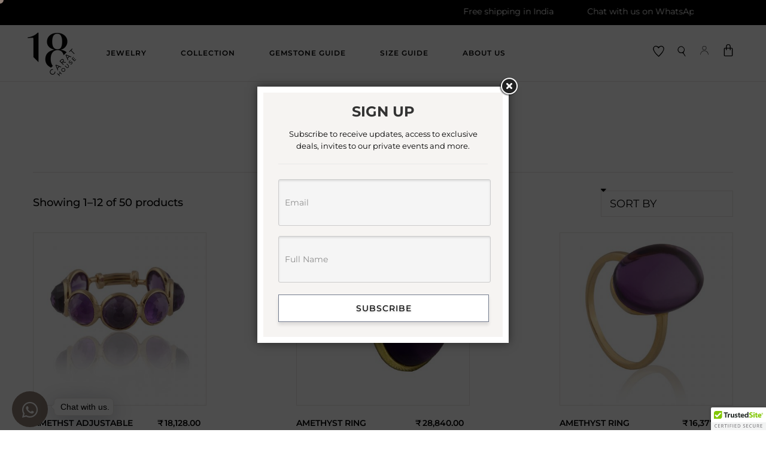

--- FILE ---
content_type: text/html; charset=UTF-8
request_url: https://18carathouse.com/product-category/rings/
body_size: 30842
content:
<!DOCTYPE html>
<html lang="en-US" class="no-js">

<head>
	<meta charset="UTF-8" />
	<meta http-equiv="X-UA-Compatible" content="IE=edge" />
	<meta name="viewport" content="width=device-width, initial-scale=1">
	<meta name="theme-color" content="#cb9274">

		        <link rel='stylesheet' id='elementor-icons-theme-icons-css'  href='https://18carathouse.com/wp-content/uploads/2020/11/theme-icons/elementor-icons-theme-icons.min.css' type='text/css' media='all' />
    	<style id="vamtam-theme-options">:root {--vamtam-default-bg-color:#fff;
--vamtam-default-line-color:rgba( var( --vamtam-accent-color-7-rgb ), 1 );
--vamtam-small-padding:20px;
--vamtam-horizontal-padding:50px;
--vamtam-vertical-padding:30px;
--vamtam-horizontal-padding-large:60px;
--vamtam-vertical-padding-large:60px;
--vamtam-no-border-link:none;
--vamtam-border-radius:0px;
--vamtam-border-radius-oval:0px;
--vamtam-border-radius-small:0px;
--vamtam-overlay-color:#ffffff;
--vamtam-overlay-color-hc:#000000;
--vamtam-box-outer-padding:60px;
--vamtam-body-link-regular:#8F7E74;
--vamtam-body-link-visited:#8F7E74;
--vamtam-body-link-hover:#CB9274;
--vamtam-body-link-active:#CB9274;
--vamtam-site-max-width:1260px;
--vamtam-accent-color-1:#8F7E74;
--vamtam-accent-color-1-hc:#FFFFFF;
--vamtam-accent-color-1-rgb:143,126,116;
--vamtam-accent-color-2:#FFFFFF;
--vamtam-accent-color-2-hc:#000000;
--vamtam-accent-color-2-rgb:255,255,255;
--vamtam-accent-color-3:#000000;
--vamtam-accent-color-3-hc:#FFFFFF;
--vamtam-accent-color-3-rgb:0,0,0;
--vamtam-accent-color-4:#E3DBD4;
--vamtam-accent-color-4-hc:#000000;
--vamtam-accent-color-4-rgb:227,219,212;
--vamtam-accent-color-5:#FFFFFF;
--vamtam-accent-color-5-hc:#000000;
--vamtam-accent-color-5-rgb:255,255,255;
--vamtam-accent-color-6:#000000;
--vamtam-accent-color-6-hc:#FFFFFF;
--vamtam-accent-color-6-rgb:0,0,0;
--vamtam-accent-color-7:#EDEDED;
--vamtam-accent-color-7-hc:#000000;
--vamtam-accent-color-7-rgb:237,237,237;
--vamtam-accent-color-8:#F6F4F2;
--vamtam-accent-color-8-hc:#000000;
--vamtam-accent-color-8-rgb:246,244,242;
--vamtam-sticky-header-bg-color:#FFFFFF;
--vamtam-primary-font-font-family:'Bodoni Moda';
--vamtam-primary-font-font-weight:normal;
--vamtam-primary-font-font-size-desktop:18px;
--vamtam-primary-font-font-size-tablet:18px;
--vamtam-primary-font-font-size-phone:18px;
--vamtam-primary-font-line-height-desktop:1.6em;
--vamtam-primary-font-line-height-tablet:1.6em;
--vamtam-primary-font-line-height-phone:1.6em;
--vamtam-primary-font-color:#000000;
--vamtam-h1-font-family:'Bodoni Moda';
--vamtam-h1-font-weight:normal;
--vamtam-h1-font-size-desktop:70px;
--vamtam-h1-font-size-tablet:55px;
--vamtam-h1-font-size-phone:45px;
--vamtam-h1-line-height-desktop:1.2em;
--vamtam-h1-line-height-tablet:1.2em;
--vamtam-h1-line-height-phone:1.1em;
--vamtam-h1-color:#000000;
--vamtam-h2-font-family:'Bodoni Moda';
--vamtam-h2-font-size-desktop:40px;
--vamtam-h2-font-size-tablet:40px;
--vamtam-h2-font-size-phone:28px;
--vamtam-h2-line-height-desktop:1.5em;
--vamtam-h2-line-height-tablet:1.5em;
--vamtam-h2-line-height-phone:1.5em;
--vamtam-h2-color:#000000;
--vamtam-h3-font-family:'Bodoni Moda';
--vamtam-h3-font-size-desktop:35px;
--vamtam-h3-font-size-tablet:35px;
--vamtam-h3-font-size-phone:26px;
--vamtam-h3-line-height-desktop:1.5em;
--vamtam-h3-line-height-tablet:1.5em;
--vamtam-h3-line-height-phone:30px;
--vamtam-h3-color:#000000;
--vamtam-h4-font-family:'Bodoni Moda';
--vamtam-h4-font-style:normal;
--vamtam-h4-font-size-desktop:30px;
--vamtam-h4-font-size-tablet:30px;
--vamtam-h4-font-size-phone:30px;
--vamtam-h4-line-height-desktop:1.4em;
--vamtam-h4-line-height-tablet:1.4em;
--vamtam-h4-line-height-phone:1.4em;
--vamtam-h4-color:#000000;
--vamtam-h5-font-family:'Bodoni Moda';
--vamtam-h5-font-weight:600;
--vamtam-h5-font-size-desktop:20px;
--vamtam-h5-font-size-tablet:20px;
--vamtam-h5-font-size-phone:18px;
--vamtam-h5-line-height-desktop:1.6em;
--vamtam-h5-line-height-tablet:1.6em;
--vamtam-h5-line-height-phone:29px;
--vamtam-h5-color:#000000;
--vamtam-h6-font-family:'Bodoni Moda';
--vamtam-h6-font-weight:600;
--vamtam-h6-transform:uppercase;
--vamtam-h6-font-size-desktop:14px;
--vamtam-h6-font-size-tablet:14px;
--vamtam-h6-font-size-phone:14px;
--vamtam-h6-line-height-desktop:1.3em;
--vamtam-h6-line-height-tablet:1.3em;
--vamtam-h6-line-height-phone:1.3em;
--vamtam-h6-color:#051F34;
--vamtam-loading-animation:url('https://18carathouse.com/wp-content/themes/bijoux/vamtam/assets/images/loader-ring.gif');
}</style><meta name='robots' content='index, follow, max-image-preview:large, max-snippet:-1, max-video-preview:-1' />
	<style>img:is([sizes="auto" i], [sizes^="auto," i]) { contain-intrinsic-size: 3000px 1500px }</style>
	
	<!-- This site is optimized with the Yoast SEO plugin v26.8 - https://yoast.com/product/yoast-seo-wordpress/ -->
	<title>Rings - 18 CARAT HOUSE</title>
	<link rel="canonical" href="https://18carathouse.com/product-category/rings/" />
	<link rel="next" href="https://18carathouse.com/product-category/rings/page/2/" />
	<meta property="og:locale" content="en_US" />
	<meta property="og:type" content="article" />
	<meta property="og:title" content="Rings - 18 CARAT HOUSE" />
	<meta property="og:url" content="https://18carathouse.com/product-category/rings/" />
	<meta property="og:site_name" content="18 CARAT HOUSE" />
	<meta name="twitter:card" content="summary_large_image" />
	<script type="application/ld+json" class="yoast-schema-graph">{"@context":"https://schema.org","@graph":[{"@type":"CollectionPage","@id":"https://18carathouse.com/product-category/rings/","url":"https://18carathouse.com/product-category/rings/","name":"Rings - 18 CARAT HOUSE","isPartOf":{"@id":"https://18carathouse.com/#website"},"primaryImageOfPage":{"@id":"https://18carathouse.com/product-category/rings/#primaryimage"},"image":{"@id":"https://18carathouse.com/product-category/rings/#primaryimage"},"thumbnailUrl":"https://18carathouse.com/wp-content/uploads/2021/09/GSRG1311-scaled.jpg","breadcrumb":{"@id":"https://18carathouse.com/product-category/rings/#breadcrumb"},"inLanguage":"en-US"},{"@type":"ImageObject","inLanguage":"en-US","@id":"https://18carathouse.com/product-category/rings/#primaryimage","url":"https://18carathouse.com/wp-content/uploads/2021/09/GSRG1311-scaled.jpg","contentUrl":"https://18carathouse.com/wp-content/uploads/2021/09/GSRG1311-scaled.jpg","width":2560,"height":2560},{"@type":"BreadcrumbList","@id":"https://18carathouse.com/product-category/rings/#breadcrumb","itemListElement":[{"@type":"ListItem","position":1,"name":"Home","item":"https://18carathouse.com/"},{"@type":"ListItem","position":2,"name":"Rings"}]},{"@type":"WebSite","@id":"https://18carathouse.com/#website","url":"https://18carathouse.com/","name":"18 CARAT HOUSE","description":"Fine Jewelry with an edge","publisher":{"@id":"https://18carathouse.com/#organization"},"potentialAction":[{"@type":"SearchAction","target":{"@type":"EntryPoint","urlTemplate":"https://18carathouse.com/?s={search_term_string}"},"query-input":{"@type":"PropertyValueSpecification","valueRequired":true,"valueName":"search_term_string"}}],"inLanguage":"en-US"},{"@type":"Organization","@id":"https://18carathouse.com/#organization","name":"18 CARAT HOUSE","url":"https://18carathouse.com/","logo":{"@type":"ImageObject","inLanguage":"en-US","@id":"https://18carathouse.com/#/schema/logo/image/","url":"http://18carathouse.com/wp-content/uploads/2021/09/18carat-logo.png","contentUrl":"http://18carathouse.com/wp-content/uploads/2021/09/18carat-logo.png","width":90,"height":90,"caption":"18 CARAT HOUSE"},"image":{"@id":"https://18carathouse.com/#/schema/logo/image/"}}]}</script>
	<!-- / Yoast SEO plugin. -->


<link rel='dns-prefetch' href='//cdn.trustedsite.com' />
<link href='https://fonts.gstatic.com' crossorigin rel='preconnect' />
<link rel="alternate" type="application/rss+xml" title="18 CARAT HOUSE &raquo; Feed" href="https://18carathouse.com/feed/" />
<link rel="alternate" type="application/rss+xml" title="18 CARAT HOUSE &raquo; Comments Feed" href="https://18carathouse.com/comments/feed/" />
<link rel="alternate" type="application/rss+xml" title="18 CARAT HOUSE &raquo; Rings Category Feed" href="https://18carathouse.com/product-category/rings/feed/" />
<script type="text/javascript">
/* <![CDATA[ */
window._wpemojiSettings = {"baseUrl":"https:\/\/s.w.org\/images\/core\/emoji\/16.0.1\/72x72\/","ext":".png","svgUrl":"https:\/\/s.w.org\/images\/core\/emoji\/16.0.1\/svg\/","svgExt":".svg","source":{"concatemoji":"https:\/\/18carathouse.com\/wp-includes\/js\/wp-emoji-release.min.js?ver=6.8.3"}};
/*! This file is auto-generated */
!function(s,n){var o,i,e;function c(e){try{var t={supportTests:e,timestamp:(new Date).valueOf()};sessionStorage.setItem(o,JSON.stringify(t))}catch(e){}}function p(e,t,n){e.clearRect(0,0,e.canvas.width,e.canvas.height),e.fillText(t,0,0);var t=new Uint32Array(e.getImageData(0,0,e.canvas.width,e.canvas.height).data),a=(e.clearRect(0,0,e.canvas.width,e.canvas.height),e.fillText(n,0,0),new Uint32Array(e.getImageData(0,0,e.canvas.width,e.canvas.height).data));return t.every(function(e,t){return e===a[t]})}function u(e,t){e.clearRect(0,0,e.canvas.width,e.canvas.height),e.fillText(t,0,0);for(var n=e.getImageData(16,16,1,1),a=0;a<n.data.length;a++)if(0!==n.data[a])return!1;return!0}function f(e,t,n,a){switch(t){case"flag":return n(e,"\ud83c\udff3\ufe0f\u200d\u26a7\ufe0f","\ud83c\udff3\ufe0f\u200b\u26a7\ufe0f")?!1:!n(e,"\ud83c\udde8\ud83c\uddf6","\ud83c\udde8\u200b\ud83c\uddf6")&&!n(e,"\ud83c\udff4\udb40\udc67\udb40\udc62\udb40\udc65\udb40\udc6e\udb40\udc67\udb40\udc7f","\ud83c\udff4\u200b\udb40\udc67\u200b\udb40\udc62\u200b\udb40\udc65\u200b\udb40\udc6e\u200b\udb40\udc67\u200b\udb40\udc7f");case"emoji":return!a(e,"\ud83e\udedf")}return!1}function g(e,t,n,a){var r="undefined"!=typeof WorkerGlobalScope&&self instanceof WorkerGlobalScope?new OffscreenCanvas(300,150):s.createElement("canvas"),o=r.getContext("2d",{willReadFrequently:!0}),i=(o.textBaseline="top",o.font="600 32px Arial",{});return e.forEach(function(e){i[e]=t(o,e,n,a)}),i}function t(e){var t=s.createElement("script");t.src=e,t.defer=!0,s.head.appendChild(t)}"undefined"!=typeof Promise&&(o="wpEmojiSettingsSupports",i=["flag","emoji"],n.supports={everything:!0,everythingExceptFlag:!0},e=new Promise(function(e){s.addEventListener("DOMContentLoaded",e,{once:!0})}),new Promise(function(t){var n=function(){try{var e=JSON.parse(sessionStorage.getItem(o));if("object"==typeof e&&"number"==typeof e.timestamp&&(new Date).valueOf()<e.timestamp+604800&&"object"==typeof e.supportTests)return e.supportTests}catch(e){}return null}();if(!n){if("undefined"!=typeof Worker&&"undefined"!=typeof OffscreenCanvas&&"undefined"!=typeof URL&&URL.createObjectURL&&"undefined"!=typeof Blob)try{var e="postMessage("+g.toString()+"("+[JSON.stringify(i),f.toString(),p.toString(),u.toString()].join(",")+"));",a=new Blob([e],{type:"text/javascript"}),r=new Worker(URL.createObjectURL(a),{name:"wpTestEmojiSupports"});return void(r.onmessage=function(e){c(n=e.data),r.terminate(),t(n)})}catch(e){}c(n=g(i,f,p,u))}t(n)}).then(function(e){for(var t in e)n.supports[t]=e[t],n.supports.everything=n.supports.everything&&n.supports[t],"flag"!==t&&(n.supports.everythingExceptFlag=n.supports.everythingExceptFlag&&n.supports[t]);n.supports.everythingExceptFlag=n.supports.everythingExceptFlag&&!n.supports.flag,n.DOMReady=!1,n.readyCallback=function(){n.DOMReady=!0}}).then(function(){return e}).then(function(){var e;n.supports.everything||(n.readyCallback(),(e=n.source||{}).concatemoji?t(e.concatemoji):e.wpemoji&&e.twemoji&&(t(e.twemoji),t(e.wpemoji)))}))}((window,document),window._wpemojiSettings);
/* ]]> */
</script>
<link rel='stylesheet' id='stripe-main-styles-css' href='https://18carathouse.com/wp-content/mu-plugins/vendor/godaddy/mwc-core/assets/css/stripe-settings.css' type='text/css' media='all' />
<style id='wp-emoji-styles-inline-css' type='text/css'>

	img.wp-smiley, img.emoji {
		display: inline !important;
		border: none !important;
		box-shadow: none !important;
		height: 1em !important;
		width: 1em !important;
		margin: 0 0.07em !important;
		vertical-align: -0.1em !important;
		background: none !important;
		padding: 0 !important;
	}
</style>
<link rel='stylesheet' id='wp-block-library-css' href='https://18carathouse.com/wp-includes/css/dist/block-library/style.min.css?ver=6.8.3' type='text/css' media='all' />
<style id='classic-theme-styles-inline-css' type='text/css'>
/*! This file is auto-generated */
.wp-block-button__link{color:#fff;background-color:#32373c;border-radius:9999px;box-shadow:none;text-decoration:none;padding:calc(.667em + 2px) calc(1.333em + 2px);font-size:1.125em}.wp-block-file__button{background:#32373c;color:#fff;text-decoration:none}
</style>
<style id='global-styles-inline-css' type='text/css'>
:root{--wp--preset--aspect-ratio--square: 1;--wp--preset--aspect-ratio--4-3: 4/3;--wp--preset--aspect-ratio--3-4: 3/4;--wp--preset--aspect-ratio--3-2: 3/2;--wp--preset--aspect-ratio--2-3: 2/3;--wp--preset--aspect-ratio--16-9: 16/9;--wp--preset--aspect-ratio--9-16: 9/16;--wp--preset--color--black: #000000;--wp--preset--color--cyan-bluish-gray: #abb8c3;--wp--preset--color--white: #ffffff;--wp--preset--color--pale-pink: #f78da7;--wp--preset--color--vivid-red: #cf2e2e;--wp--preset--color--luminous-vivid-orange: #ff6900;--wp--preset--color--luminous-vivid-amber: #fcb900;--wp--preset--color--light-green-cyan: #7bdcb5;--wp--preset--color--vivid-green-cyan: #00d084;--wp--preset--color--pale-cyan-blue: #8ed1fc;--wp--preset--color--vivid-cyan-blue: #0693e3;--wp--preset--color--vivid-purple: #9b51e0;--wp--preset--gradient--vivid-cyan-blue-to-vivid-purple: linear-gradient(135deg,rgba(6,147,227,1) 0%,rgb(155,81,224) 100%);--wp--preset--gradient--light-green-cyan-to-vivid-green-cyan: linear-gradient(135deg,rgb(122,220,180) 0%,rgb(0,208,130) 100%);--wp--preset--gradient--luminous-vivid-amber-to-luminous-vivid-orange: linear-gradient(135deg,rgba(252,185,0,1) 0%,rgba(255,105,0,1) 100%);--wp--preset--gradient--luminous-vivid-orange-to-vivid-red: linear-gradient(135deg,rgba(255,105,0,1) 0%,rgb(207,46,46) 100%);--wp--preset--gradient--very-light-gray-to-cyan-bluish-gray: linear-gradient(135deg,rgb(238,238,238) 0%,rgb(169,184,195) 100%);--wp--preset--gradient--cool-to-warm-spectrum: linear-gradient(135deg,rgb(74,234,220) 0%,rgb(151,120,209) 20%,rgb(207,42,186) 40%,rgb(238,44,130) 60%,rgb(251,105,98) 80%,rgb(254,248,76) 100%);--wp--preset--gradient--blush-light-purple: linear-gradient(135deg,rgb(255,206,236) 0%,rgb(152,150,240) 100%);--wp--preset--gradient--blush-bordeaux: linear-gradient(135deg,rgb(254,205,165) 0%,rgb(254,45,45) 50%,rgb(107,0,62) 100%);--wp--preset--gradient--luminous-dusk: linear-gradient(135deg,rgb(255,203,112) 0%,rgb(199,81,192) 50%,rgb(65,88,208) 100%);--wp--preset--gradient--pale-ocean: linear-gradient(135deg,rgb(255,245,203) 0%,rgb(182,227,212) 50%,rgb(51,167,181) 100%);--wp--preset--gradient--electric-grass: linear-gradient(135deg,rgb(202,248,128) 0%,rgb(113,206,126) 100%);--wp--preset--gradient--midnight: linear-gradient(135deg,rgb(2,3,129) 0%,rgb(40,116,252) 100%);--wp--preset--font-size--small: 13px;--wp--preset--font-size--medium: 20px;--wp--preset--font-size--large: 36px;--wp--preset--font-size--x-large: 42px;--wp--preset--font-family--montserrat: Montserrat;--wp--preset--font-family--bodoni-moda: Bodoni Moda;--wp--preset--spacing--20: 0.44rem;--wp--preset--spacing--30: 0.67rem;--wp--preset--spacing--40: 1rem;--wp--preset--spacing--50: 1.5rem;--wp--preset--spacing--60: 2.25rem;--wp--preset--spacing--70: 3.38rem;--wp--preset--spacing--80: 5.06rem;--wp--preset--shadow--natural: 6px 6px 9px rgba(0, 0, 0, 0.2);--wp--preset--shadow--deep: 12px 12px 50px rgba(0, 0, 0, 0.4);--wp--preset--shadow--sharp: 6px 6px 0px rgba(0, 0, 0, 0.2);--wp--preset--shadow--outlined: 6px 6px 0px -3px rgba(255, 255, 255, 1), 6px 6px rgba(0, 0, 0, 1);--wp--preset--shadow--crisp: 6px 6px 0px rgba(0, 0, 0, 1);}:where(.is-layout-flex){gap: 0.5em;}:where(.is-layout-grid){gap: 0.5em;}body .is-layout-flex{display: flex;}.is-layout-flex{flex-wrap: wrap;align-items: center;}.is-layout-flex > :is(*, div){margin: 0;}body .is-layout-grid{display: grid;}.is-layout-grid > :is(*, div){margin: 0;}:where(.wp-block-columns.is-layout-flex){gap: 2em;}:where(.wp-block-columns.is-layout-grid){gap: 2em;}:where(.wp-block-post-template.is-layout-flex){gap: 1.25em;}:where(.wp-block-post-template.is-layout-grid){gap: 1.25em;}.has-black-color{color: var(--wp--preset--color--black) !important;}.has-cyan-bluish-gray-color{color: var(--wp--preset--color--cyan-bluish-gray) !important;}.has-white-color{color: var(--wp--preset--color--white) !important;}.has-pale-pink-color{color: var(--wp--preset--color--pale-pink) !important;}.has-vivid-red-color{color: var(--wp--preset--color--vivid-red) !important;}.has-luminous-vivid-orange-color{color: var(--wp--preset--color--luminous-vivid-orange) !important;}.has-luminous-vivid-amber-color{color: var(--wp--preset--color--luminous-vivid-amber) !important;}.has-light-green-cyan-color{color: var(--wp--preset--color--light-green-cyan) !important;}.has-vivid-green-cyan-color{color: var(--wp--preset--color--vivid-green-cyan) !important;}.has-pale-cyan-blue-color{color: var(--wp--preset--color--pale-cyan-blue) !important;}.has-vivid-cyan-blue-color{color: var(--wp--preset--color--vivid-cyan-blue) !important;}.has-vivid-purple-color{color: var(--wp--preset--color--vivid-purple) !important;}.has-black-background-color{background-color: var(--wp--preset--color--black) !important;}.has-cyan-bluish-gray-background-color{background-color: var(--wp--preset--color--cyan-bluish-gray) !important;}.has-white-background-color{background-color: var(--wp--preset--color--white) !important;}.has-pale-pink-background-color{background-color: var(--wp--preset--color--pale-pink) !important;}.has-vivid-red-background-color{background-color: var(--wp--preset--color--vivid-red) !important;}.has-luminous-vivid-orange-background-color{background-color: var(--wp--preset--color--luminous-vivid-orange) !important;}.has-luminous-vivid-amber-background-color{background-color: var(--wp--preset--color--luminous-vivid-amber) !important;}.has-light-green-cyan-background-color{background-color: var(--wp--preset--color--light-green-cyan) !important;}.has-vivid-green-cyan-background-color{background-color: var(--wp--preset--color--vivid-green-cyan) !important;}.has-pale-cyan-blue-background-color{background-color: var(--wp--preset--color--pale-cyan-blue) !important;}.has-vivid-cyan-blue-background-color{background-color: var(--wp--preset--color--vivid-cyan-blue) !important;}.has-vivid-purple-background-color{background-color: var(--wp--preset--color--vivid-purple) !important;}.has-black-border-color{border-color: var(--wp--preset--color--black) !important;}.has-cyan-bluish-gray-border-color{border-color: var(--wp--preset--color--cyan-bluish-gray) !important;}.has-white-border-color{border-color: var(--wp--preset--color--white) !important;}.has-pale-pink-border-color{border-color: var(--wp--preset--color--pale-pink) !important;}.has-vivid-red-border-color{border-color: var(--wp--preset--color--vivid-red) !important;}.has-luminous-vivid-orange-border-color{border-color: var(--wp--preset--color--luminous-vivid-orange) !important;}.has-luminous-vivid-amber-border-color{border-color: var(--wp--preset--color--luminous-vivid-amber) !important;}.has-light-green-cyan-border-color{border-color: var(--wp--preset--color--light-green-cyan) !important;}.has-vivid-green-cyan-border-color{border-color: var(--wp--preset--color--vivid-green-cyan) !important;}.has-pale-cyan-blue-border-color{border-color: var(--wp--preset--color--pale-cyan-blue) !important;}.has-vivid-cyan-blue-border-color{border-color: var(--wp--preset--color--vivid-cyan-blue) !important;}.has-vivid-purple-border-color{border-color: var(--wp--preset--color--vivid-purple) !important;}.has-vivid-cyan-blue-to-vivid-purple-gradient-background{background: var(--wp--preset--gradient--vivid-cyan-blue-to-vivid-purple) !important;}.has-light-green-cyan-to-vivid-green-cyan-gradient-background{background: var(--wp--preset--gradient--light-green-cyan-to-vivid-green-cyan) !important;}.has-luminous-vivid-amber-to-luminous-vivid-orange-gradient-background{background: var(--wp--preset--gradient--luminous-vivid-amber-to-luminous-vivid-orange) !important;}.has-luminous-vivid-orange-to-vivid-red-gradient-background{background: var(--wp--preset--gradient--luminous-vivid-orange-to-vivid-red) !important;}.has-very-light-gray-to-cyan-bluish-gray-gradient-background{background: var(--wp--preset--gradient--very-light-gray-to-cyan-bluish-gray) !important;}.has-cool-to-warm-spectrum-gradient-background{background: var(--wp--preset--gradient--cool-to-warm-spectrum) !important;}.has-blush-light-purple-gradient-background{background: var(--wp--preset--gradient--blush-light-purple) !important;}.has-blush-bordeaux-gradient-background{background: var(--wp--preset--gradient--blush-bordeaux) !important;}.has-luminous-dusk-gradient-background{background: var(--wp--preset--gradient--luminous-dusk) !important;}.has-pale-ocean-gradient-background{background: var(--wp--preset--gradient--pale-ocean) !important;}.has-electric-grass-gradient-background{background: var(--wp--preset--gradient--electric-grass) !important;}.has-midnight-gradient-background{background: var(--wp--preset--gradient--midnight) !important;}.has-small-font-size{font-size: var(--wp--preset--font-size--small) !important;}.has-medium-font-size{font-size: var(--wp--preset--font-size--medium) !important;}.has-large-font-size{font-size: var(--wp--preset--font-size--large) !important;}.has-x-large-font-size{font-size: var(--wp--preset--font-size--x-large) !important;}.has-montserrat-font-family{font-family: var(--wp--preset--font-family--montserrat) !important;}.has-bodoni-moda-font-family{font-family: var(--wp--preset--font-family--bodoni-moda) !important;}
:where(.wp-block-post-template.is-layout-flex){gap: 1.25em;}:where(.wp-block-post-template.is-layout-grid){gap: 1.25em;}
:where(.wp-block-columns.is-layout-flex){gap: 2em;}:where(.wp-block-columns.is-layout-grid){gap: 2em;}
:root :where(.wp-block-pullquote){font-size: 1.5em;line-height: 1.6;}
</style>
<link rel='stylesheet' id='contact-form-7-css' href='https://18carathouse.com/wp-content/plugins/contact-form-7/includes/css/styles.css?ver=6.1.4' type='text/css' media='all' />
<link rel='stylesheet' id='woocommerce-layout-css' href='https://18carathouse.com/wp-content/plugins/woocommerce/assets/css/woocommerce-layout.css?ver=10.4.3' type='text/css' media='all' />
<link rel='stylesheet' id='woocommerce-smallscreen-css' href='https://18carathouse.com/wp-content/plugins/woocommerce/assets/css/woocommerce-smallscreen.css?ver=10.4.3' type='text/css' media='only screen and (max-width: 768px)' />
<link rel='stylesheet' id='woocommerce-general-css' href='https://18carathouse.com/wp-content/plugins/woocommerce/assets/css/woocommerce.css?ver=10.4.3' type='text/css' media='all' />
<style id='woocommerce-inline-inline-css' type='text/css'>
.woocommerce form .form-row .required { visibility: visible; }
</style>
<link rel='stylesheet' id='wp-components-css' href='https://18carathouse.com/wp-includes/css/dist/components/style.min.css?ver=6.8.3' type='text/css' media='all' />
<link rel='stylesheet' id='godaddy-styles-css' href='https://18carathouse.com/wp-content/mu-plugins/vendor/wpex/godaddy-launch/includes/Dependencies/GoDaddy/Styles/build/latest.css?ver=2.0.2' type='text/css' media='all' />
<link rel='preload' as='font' type='font/woff2' crossorigin='anonymous' id='tinvwl-webfont-font-css' href='https://18carathouse.com/wp-content/plugins/ti-woocommerce-wishlist/assets/fonts/tinvwl-webfont.woff2?ver=xu2uyi'  media='all' />
<link rel='stylesheet' id='tinvwl-webfont-css' href='https://18carathouse.com/wp-content/plugins/ti-woocommerce-wishlist/assets/css/webfont.min.css?ver=2.11.1' type='text/css' media='all' />
<link rel='stylesheet' id='tinvwl-css' href='https://18carathouse.com/wp-content/plugins/ti-woocommerce-wishlist/assets/css/public.min.css?ver=2.11.1' type='text/css' media='all' />
<link rel='stylesheet' id='elementor-icons-css' href='https://18carathouse.com/wp-content/plugins/elementor/assets/lib/eicons/css/elementor-icons.min.css?ver=5.46.0' type='text/css' media='all' />
<link rel='stylesheet' id='elementor-frontend-css' href='https://18carathouse.com/wp-content/plugins/elementor/assets/css/frontend.min.css?ver=3.34.4' type='text/css' media='all' />
<link rel='stylesheet' id='elementor-post-14-css' href='https://18carathouse.com/wp-content/uploads/elementor/css/post-14.css?ver=1769700627' type='text/css' media='all' />
<link rel='stylesheet' id='elementor-pro-css' href='https://18carathouse.com/wp-content/plugins/pro-elements/assets/css/frontend.min.css?ver=3.3.1' type='text/css' media='all' />
<link rel='stylesheet' id='font-awesome-5-all-css' href='https://18carathouse.com/wp-content/plugins/elementor/assets/lib/font-awesome/css/all.min.css?ver=3.34.4' type='text/css' media='all' />
<link rel='stylesheet' id='font-awesome-4-shim-css' href='https://18carathouse.com/wp-content/plugins/elementor/assets/lib/font-awesome/css/v4-shims.min.css?ver=3.34.4' type='text/css' media='all' />
<link rel='stylesheet' id='elementor-post-13-css' href='https://18carathouse.com/wp-content/uploads/elementor/css/post-13.css?ver=1769700628' type='text/css' media='all' />
<link rel='stylesheet' id='elementor-post-206-css' href='https://18carathouse.com/wp-content/uploads/elementor/css/post-206.css?ver=1769700628' type='text/css' media='all' />
<link rel='stylesheet' id='elementor-post-4964-css' href='https://18carathouse.com/wp-content/uploads/elementor/css/post-4964.css?ver=1769702496' type='text/css' media='all' />
<link rel='stylesheet' id='vamtam-front-all-css' href='https://18carathouse.com/wp-content/themes/bijoux/vamtam/assets/css/dist/all.css?ver=1624728352' type='text/css' media='all' />
<style id='vamtam-front-all-inline-css' type='text/css'>

			@font-face {
				font-family: 'icomoon';
				src: url(https://18carathouse.com/wp-content/themes/bijoux/vamtam/assets/fonts/icons/icomoon.woff2) format('woff2'),
					 url( https://18carathouse.com/wp-content/themes/bijoux/vamtam/assets/fonts/icons/icomoon.woff) format('woff'),
					 url(https://18carathouse.com/wp-content/themes/bijoux/vamtam/assets/fonts/icons/icomoon.ttf) format('ttf');
				font-weight: normal;
				font-style: normal;
				font-display: swap;
			}
		
				@font-face {
					font-family: 'vamtam-theme';
					src: url(https://18carathouse.com/wp-content/themes/bijoux/vamtam/assets/fonts/theme-icons/theme-icons.woff2) format('woff2'),
						url(https://18carathouse.com/wp-content/themes/bijoux/vamtam/assets/fonts/theme-icons/theme-icons.woff) format('woff');
					font-weight: normal;
					font-style: normal;
					font-display: swap;
				}
			
@font-face {
	font-family: 'Mark Light';
	font-style: normal;
	font-weight: normal;
	font-display: auto;
	src: url('http://18carathouse.com/wp-content/uploads/2021/07/DSLCLU-MarkPro-Light.eot');
	src: url('http://18carathouse.com/wp-content/uploads/2021/07/DSLCLU-MarkPro-Light.eot?#iefix') format('embedded-opentype'),
		url('http://18carathouse.com/wp-content/uploads/2021/07/DSLCLU-MarkPro-Light.woff2') format('woff2'),
		url('http://18carathouse.com/wp-content/uploads/2021/07/DSLCLU-MarkPro-Light.woff') format('woff'),
		url('http://18carathouse.com/wp-content/uploads/2021/07/DSLCLU-MarkPro-Light.ttf') format('truetype'),
		url('http://18carathouse.com/wp-content/uploads/2021/07/DSLCLU-MarkPro-Light.svg#MarkLight') format('svg');
}


.vamtam-box-outer-padding,
.limit-wrapper,
.header-padding {
	padding-left: 0;
	padding-right: 0;
}

.vamtam-box-outer-padding .vamtam-box-outer-padding,
.limit-wrapper .limit-wrapper,
.elementor .limit-wrapper {
	padding-left: 0;
	padding-right: 0;
	margin-left: 0;
	margin-right: 0;
}

@media ( min-width: 1026px ) and ( max-width: 1260px ) {
	.vamtam-box-outer-padding,
	.limit-wrapper,
	.header-padding {
		padding-left: 40px;
		padding-right: 40px;
	}
}

@media ( max-width: 1025px ) {
	.vamtam-box-outer-padding,
	.limit-wrapper,
	.header-padding {
		padding-left: 30px;
		padding-right: 30px;
	}
}

@media ( max-width: 768px ) {
	.vamtam-box-outer-padding,
	.limit-wrapper,
	.header-padding {
		padding-left: 20px;
		padding-right: 20px;
	}
}


</style>
<link rel='stylesheet' id='my-child-theme-style-css' href='https://18carathouse.com/wp-content/themes/bijoux-child/style.css?ver=6.8.3' type='text/css' media='all' />
<link rel='stylesheet' id='vamtam-theme-layout-max-low-css' href='https://18carathouse.com/wp-content/themes/bijoux/vamtam/assets/css/dist/responsive/layout-max-low.css?ver=1624728352' type='text/css' media='(min-width: 1025px) and (max-width: 1260px)' />
<link rel='stylesheet' id='vamtam-theme-layout-max-css' href='https://18carathouse.com/wp-content/themes/bijoux/vamtam/assets/css/dist/responsive/layout-max.css?ver=1624728352' type='text/css' media='(min-width: 1025px)' />
<link rel='stylesheet' id='vamtam-theme-layout-below-max-css' href='https://18carathouse.com/wp-content/themes/bijoux/vamtam/assets/css/dist/responsive/layout-below-max.css?ver=1624728352' type='text/css' media='(max-width: 1024px)' />
<link rel='stylesheet' id='vamtam-theme-layout-small-css' href='https://18carathouse.com/wp-content/themes/bijoux/vamtam/assets/css/dist/responsive/layout-small.css?ver=1624728352' type='text/css' media='(max-width: 767px)' />
<link rel='stylesheet' id='vamtam-theme-wc-small-screen-css' href='https://18carathouse.com/wp-content/themes/bijoux/vamtam/assets/css/dist/responsive/wc-small-screen.css?ver=1624728352' type='text/css' media='only screen and (max-width: 768px)' />
<link rel='stylesheet' id='elementor-gf-local-bodonimoda-css' href='http://18carathouse.com/wp-content/uploads/elementor/google-fonts/css/bodonimoda.css?ver=1744837427' type='text/css' media='all' />
<link rel='stylesheet' id='elementor-gf-local-montserrat-css' href='http://18carathouse.com/wp-content/uploads/elementor/google-fonts/css/montserrat.css?ver=1744837428' type='text/css' media='all' />
<link rel='stylesheet' id='elementor-gf-local-jomolhari-css' href='http://18carathouse.com/wp-content/uploads/elementor/google-fonts/css/jomolhari.css?ver=1744837428' type='text/css' media='all' />
<link rel='stylesheet' id='elementor-gf-local-sortsmillgoudy-css' href='http://18carathouse.com/wp-content/uploads/elementor/google-fonts/css/sortsmillgoudy.css?ver=1744837428' type='text/css' media='all' />
<link rel='stylesheet' id='elementor-icons-shared-0-css' href='https://18carathouse.com/wp-content/plugins/elementor/assets/lib/font-awesome/css/fontawesome.min.css?ver=5.15.3' type='text/css' media='all' />
<link rel='stylesheet' id='elementor-icons-fa-solid-css' href='https://18carathouse.com/wp-content/plugins/elementor/assets/lib/font-awesome/css/solid.min.css?ver=5.15.3' type='text/css' media='all' />
<link rel='stylesheet' id='elementor-icons-fa-brands-css' href='https://18carathouse.com/wp-content/plugins/elementor/assets/lib/font-awesome/css/brands.min.css?ver=5.15.3' type='text/css' media='all' />
<link rel='stylesheet' id='elementor-icons-fa-regular-css' href='https://18carathouse.com/wp-content/plugins/elementor/assets/lib/font-awesome/css/regular.min.css?ver=5.15.3' type='text/css' media='all' />
<script type="text/javascript" src="https://18carathouse.com/wp-includes/js/jquery/jquery.min.js?ver=3.7.1" id="jquery-core-js"></script>
<script type="text/javascript" src="https://18carathouse.com/wp-includes/js/jquery/jquery-migrate.min.js?ver=3.4.1" id="jquery-migrate-js"></script>
<script type="text/javascript" src="https://18carathouse.com/wp-content/plugins/woocommerce/assets/js/jquery-blockui/jquery.blockUI.min.js?ver=2.7.0-wc.10.4.3" id="wc-jquery-blockui-js" data-wp-strategy="defer"></script>
<script type="text/javascript" id="wc-add-to-cart-js-extra">
/* <![CDATA[ */
var wc_add_to_cart_params = {"ajax_url":"\/wp-admin\/admin-ajax.php","wc_ajax_url":"\/?wc-ajax=%%endpoint%%","i18n_view_cart":"View cart","cart_url":"https:\/\/18carathouse.com\/cart\/","is_cart":"","cart_redirect_after_add":"no"};
/* ]]> */
</script>
<script type="text/javascript" src="https://18carathouse.com/wp-content/plugins/woocommerce/assets/js/frontend/add-to-cart.min.js?ver=10.4.3" id="wc-add-to-cart-js" defer="defer" data-wp-strategy="defer"></script>
<script type="text/javascript" src="https://18carathouse.com/wp-content/plugins/woocommerce/assets/js/js-cookie/js.cookie.min.js?ver=2.1.4-wc.10.4.3" id="wc-js-cookie-js" data-wp-strategy="defer"></script>
<script type="text/javascript" id="woocommerce-js-extra">
/* <![CDATA[ */
var woocommerce_params = {"ajax_url":"\/wp-admin\/admin-ajax.php","wc_ajax_url":"\/?wc-ajax=%%endpoint%%","i18n_password_show":"Show password","i18n_password_hide":"Hide password"};
/* ]]> */
</script>
<script type="text/javascript" src="https://18carathouse.com/wp-content/plugins/woocommerce/assets/js/frontend/woocommerce.min.js?ver=10.4.3" id="woocommerce-js" defer="defer" data-wp-strategy="defer"></script>
<script type="text/javascript" id="vamtam-all-js-extra">
/* <![CDATA[ */
var VAMTAM_FRONT = {"ajaxurl":"https:\/\/18carathouse.com\/wp-admin\/admin-ajax.php","jspath":"https:\/\/18carathouse.com\/wp-content\/themes\/bijoux\/vamtam\/assets\/js\/","max_breakpoint":"1025","beaver_responsive":"1025","beaver_small":"768","content_width":"1260","enable_ajax_add_to_cart":"yes"};
/* ]]> */
</script>
<script type="text/javascript" src="https://18carathouse.com/wp-content/themes/bijoux/vamtam/assets/js/all.min.js?ver=1624728352" id="vamtam-all-js"></script>
<script type="text/javascript" src="https://18carathouse.com/wp-content/plugins/elementor/assets/lib/font-awesome/js/v4-shims.min.js?ver=3.34.4" id="font-awesome-4-shim-js"></script>
<link rel="https://api.w.org/" href="https://18carathouse.com/wp-json/" /><link rel="alternate" title="JSON" type="application/json" href="https://18carathouse.com/wp-json/wp/v2/product_cat/39" /><link rel="EditURI" type="application/rsd+xml" title="RSD" href="https://18carathouse.com/xmlrpc.php?rsd" />
<meta name="generator" content="WordPress 6.8.3" />
<meta name="generator" content="WooCommerce 10.4.3" />
	<noscript><style>.woocommerce-product-gallery{ opacity: 1 !important; }</style></noscript>
	<meta name="generator" content="Elementor 3.34.4; settings: css_print_method-external, google_font-enabled, font_display-auto">
			<style>
				.e-con.e-parent:nth-of-type(n+4):not(.e-lazyloaded):not(.e-no-lazyload),
				.e-con.e-parent:nth-of-type(n+4):not(.e-lazyloaded):not(.e-no-lazyload) * {
					background-image: none !important;
				}
				@media screen and (max-height: 1024px) {
					.e-con.e-parent:nth-of-type(n+3):not(.e-lazyloaded):not(.e-no-lazyload),
					.e-con.e-parent:nth-of-type(n+3):not(.e-lazyloaded):not(.e-no-lazyload) * {
						background-image: none !important;
					}
				}
				@media screen and (max-height: 640px) {
					.e-con.e-parent:nth-of-type(n+2):not(.e-lazyloaded):not(.e-no-lazyload),
					.e-con.e-parent:nth-of-type(n+2):not(.e-lazyloaded):not(.e-no-lazyload) * {
						background-image: none !important;
					}
				}
			</style>
						<meta name="theme-color" content="#FFFFFF">
			<link rel="icon" href="https://18carathouse.com/wp-content/uploads/2021/08/Untitled-1.jpg" sizes="32x32" />
<link rel="icon" href="https://18carathouse.com/wp-content/uploads/2021/08/Untitled-1.jpg" sizes="192x192" />
<link rel="apple-touch-icon" href="https://18carathouse.com/wp-content/uploads/2021/08/Untitled-1.jpg" />
<meta name="msapplication-TileImage" content="https://18carathouse.com/wp-content/uploads/2021/08/Untitled-1.jpg" />
		<style type="text/css" id="wp-custom-css">
			.elementor-element-0c1a73c {
	padding-left: 0px !important;
  padding-right: 0px !important;
	background: #000;
}

.elementor-206 .elementor-element.elementor-element-7ccca7f .elementor-heading-title,.elementor-206 .elementor-element.elementor-element-532fb6a .elementor-heading-title {
font-family: "Sorts Mill Goudy" !important
}
.woocommerce div.product form.variations_form table.variations tr {
	 border: 0!important;
}
p, .woocommerce div.product form.variations_form table.variations td select, .woocommerce div.product form.cart .variations td, .woocommerce div.product form.cart .variations th, span.tinvwl_add_to_wishlist-text,span.tinvwl_remove_from_wishlist-text {
    font-family: 'Montserrat' !important;
}

.elementor-column-gap-default > .elementor-column > .elementor-element-populated {
	padding: 0px;
}

.elementor-element-6719f70 {
	background: #fff;
}

.elementor-heading-title {
	color: #000;
}
body {
	background-color: #fff !important;
}
.elementor-section.elementor-top-section.elementor-element.elementor-element-6719f70.elementor-section-full_width.elementor-section-content-middle.elementor-hidden-tablet.elementor-hidden-phone.vamtam-sticky-header.vamtam-sticky-header--transparent-header.elementor-section-height-default.elementor-sticky.elementor-sticky--effects.elementor-sticky--active.elementor-section--handles-inside {
	background-color: var(--vamtam-accent-color-8);
}
.elementor-section.elementor-top-section.elementor-element.elementor-element-6719f70.elementor-section-full_width.elementor-section-content-middle.elementor-hidden-tablet.elementor-hidden-phone.vamtam-sticky-header.vamtam-sticky-header--transparent-header.elementor-section-height-default.elementor-sticky {
	border-bottom: 1px solid rgb(234, 230, 227);
}
body:not(.rtl) .elementor-13 .elementor-element.elementor-element-8ba429b .elementor-nav-menu--layout-horizontal .elementor-nav-menu > li:not(:last-child) {
	margin-right: 57px;
}

.elementor-element.elementor-element-8ba429b .elementor-nav-menu--dropdown a {
	padding-left: 20px !important;
padding-right: 20px !important;
padding-top: 15px !important;
padding-bottom: 15px !important;
color: #000 !important;
}
.jewelry-sub-menu .elementor-nav-menu--dropdown {
    margin-left: -38px !important;
}
.collection-sub-menu .elementor-nav-menu--dropdown {
    margin-left: -90px !important;
}

.elementor-widget-nav-menu.vamtam-has-custom-divider .elementor-nav-menu--dropdown li {
	justify-content: left;
}

.elementor-element.elementor-element-8ba429b .elementor-nav-menu--main > .elementor-nav-menu > li > .elementor-nav-menu--dropdown {
    border: 1px solid #eae6e3;
}

.elementor-element.elementor-element-8ba429b .elementor-nav-menu--dropdown li:not(:last-child)::after {
	display: none;
}

.elementor-11 .elementor-element.elementor-element-c4feebe .elementor-heading-title {
	font-size: 124px;
}
.elementor-button {
	border: 1px solid #000;
}
.elementor-11 .elementor-element.elementor-element-30706bc .elementor-button, .elementor-11 .elementor-element.elementor-element-57d8165 .elementor-button {
	border: none;
}

.zodiac-collection {
	font-size:85px !important;
	line-height: 90px !important;
}

.zodiac-sub {
	font-style: normal !important;
}

.elementor-11 .elementor-element.elementor-element-4a5d1e2:not(.elementor-motion-effects-element-type-background), .elementor-11 .elementor-element.elementor-element-4a5d1e2 > .elementor-motion-effects-container > .elementor-motion-effects-layer,.elementor-11 .elementor-element.elementor-element-caec092:not(.elementor-motion-effects-element-type-background) > .elementor-widget-wrap{
	background-color: #fff;
}

.elementor-kit-14 button, .elementor-kit-14 input[type="button"], .elementor-kit-14 input[type="submit"], .elementor-kit-14 .elementor-button {
	border: 1px solid;
  padding: 12px 24px;
}

body.elementor-page-18:not(.elementor-motion-effects-element-type-background), body.elementor-motion-effects-container > .elementor-motion-effects-layer, body.elementor-page-36:not(.elementor-motion-effects-element-type-background), body.elementor-page-36 > .elementor-motion-effects-container > .elementor-motion-effects-layer {
	background-image: unset;
}

.woocommerce-orders-table__cell-order-actions .view {
	  font-size: 14px !important;
    border: 1px solid #000 !important;
}
html .woocommerce.woocommerce-page .cart-collaterals .wc-proceed-to-checkout .checkout-button, html .woocommerce.woocommerce-page .vamtam-cart-collaterals .coupon button[name="apply_coupon"], html .woocommerce.woocommerce-page .checkout_coupon .button[name="apply_coupon"], html .woocommerce.woocommerce-page #place_order, html .woocommerce.woocommerce-page .woocommerce-form-login .woocommerce-form-login__submit, html .woocommerce.woocommerce-page .woocommerce-Button.button, html .woocommerce.woocommerce-page .woocommerce-button.button, html .woocommerce.woocommerce-page.woocommerce-cart .cross-sells ul.products > li.product .button.add_to_cart_button {
	font-family: "Montserrat";
  font-size: 12px;
  font-weight: 600;
  text-transform: uppercase;
  line-height: 14px;
  letter-spacing: 2px;
  color: #000000;
  background-color: var( --e-global-color-vamtam_accent_5 );
  border-radius: 0px 0px 0px 0px;
  border: 1px solid;
  padding: 12px 24px;
}
html .button:hover, html button:hover, html input[type="button"]:hover, html input[type="submit"]:hover, html .woocommerce.widget_shopping_cart .widget_shopping_cart_content .buttons a.button:hover, html .woocommerce a.button:hover, html .woocommerce a.button.loading:hover, html .woocommerce .cross-sells .add_to_cart_button:hover, html .woocommerce a.added_to_cart:hover, html .woocommerce button.button:hover, html .woocommerce input.button:hover, html .woocommerce.woocommerce-cart .cross-sells ul.products > li.product .button.add_to_cart_button:hover, html .woocommerce #respond input#submit:hover, html .woocommerce #content input.button:hover, html .woocommerce-page a.button:hover, html .woocommerce-page button.button:hover, html .woocommerce-page input.button:hover, html .woocommerce-page #respond input#submit:hover, html .woocommerce-page #content input.button:hover, html .woocommerce #respond input#submit.alt:hover, html .woocommerce a.button.alt:hover, html .woocommerce button.button.alt:hover, html .woocommerce input.button.alt:hover, html .woocommerce .woocommerce-message .vamtam-close-notice-btn:hover, html a.comment-reply-link:hover, html .elementor-widget-woocommerce-menu-cart.elementor-element .elementor-button.elementor-button--checkout:hover, html .elementor-widget-woocommerce-menu-cart.elementor-element .elementor-button.elementor-button--view-cart:hover {
	color: #FFFFFF !important;
background-color: #000000 !important;
}
.woocommerce-page .woocommerce #place_order:hover .vamtam-prefix::before, .woocommerce-page .woocommerce .button.wc-backward:hover .vamtam-prefix::before, .woocommerce-page .woocommerce .coupon .content button[type="submit"][name="apply_coupon"]:hover .vamtam-prefix::before, .woocommerce-page .woocommerce .wc-proceed-to-checkout a.button.checkout-button:hover .vamtam-prefix::before, .woocommerce-page .woocommerce .woocommerce-Button.button:hover .vamtam-prefix::before, .woocommerce-page .woocommerce .woocommerce-form-login__submit:hover .vamtam-prefix::before, .woocommerce-page .woocommerce button.button:hover .vamtam-prefix::before, .woocommerce-page .woocommerce form.checkout_coupon.woocommerce-form-coupon button.button[type="submit"][name="apply_coupon"]:hover .vamtam-prefix::before {
	background-color: #fff !important;
}
.woocommerce form.woocommerce-form-login.login .form-row button[name="login"], .woocommerce form.woocommerce-form-login.login button[name="login"] {
	width: 150px;
}
.woocommerce-form-register__submit {
	 width: 180px;
}
.woocommerce .woocommerce-form-login .woocommerce-form-login__rememberme {
	display: none !important;
}

.footer-wrapper .es_txt_email {
	border: 0;
}
.elementor-widget-wc-archive-products .woocommerce-ordering select {
	border: 1px solid #eae6e3;
}

.woocommerce-info {
	color: #000;
}

.wc-backward {
	font-size: 12px !important;
	border: 1px solid #000 !important;
  padding: 12px 24px !important;
  font-family: "Montserrat" !important;
  text-transform: uppercase !important;
	font-weight: 600 !important;
}
.elementor-widget-woocommerce-menu-cart .elementor-menu-cart__container .elementor-menu-cart__main .widget_shopping_cart_content .woocommerce-mini-cart__empty-message:before {
	display: none;
}

.elementor-widget-woocommerce-menu-cart .elementor-menu-cart__container .elementor-menu-cart__main .widget_shopping_cart_content .woocommerce-mini-cart__empty-message {
	font-family: 'Mark Light';
}

.elementor-widget-woocommerce-menu-cart .elementor-menu-cart__container .elementor-menu-cart__main>.vamtam-elementor-menu-cart__header, .elementor-widget-woocommerce-menu-cart .elementor-menu-cart__container .elementor-menu-cart__main>.widget_shopping_cart_content .cart_item, .elementor-widget-woocommerce-menu-cart .elementor-menu-cart__container .elementor-menu-cart__main>.widget_shopping_cart_content>:not(.woocommerce-cart-form__contents) {
    padding-left: 4%;
    padding-right: 4%;
}

.es_subscription_message.success {
    color: #fff;
    font-size: 16px;
    text-align: center;
    display: block;
    border: 1px solid #8F7E74;
    padding: 10px 10px 12px 10px;
    background: #8F7E74;
	  margin-top: 20px;
}

.wpcf7 form.sent .wpcf7-response-output {
    border-color: #8F7E74;
    margin-left: 0;
    color: #000;
}
body {
	background-image: none !important;
}
.woocommerce ul.products li.product a img {
	border: 1px solid #eae6e3;
	will-change: unset !important;
}
.elementor-4964 .elementor-element.elementor-element-87bc2b7:not(.elementor-motion-effects-element-type-background), .elementor-4964 .elementor-element.elementor-element-87bc2b7 > .elementor-motion-effects-container > .elementor-motion-effects-layer {
	background-image: none;
}
.button {
    border: 1px solid !important;
}
.vamtam-count-wrap {
	border-top: unset;
}
.woocommerce div.product.elementor .quantity .qty {
	    border: 1px solid;
}
.woocommerce div.product .related.products {
	border-top: unset;
}

body .select2.select2-container .select2-selection[role=combobox]:active, body .select2.select2-container .select2-selection[role=combobox]:focus, body input[type=date]:active, body input[type=date]:focus, body input[type=email]:active, body input[type=email]:focus, body input[type=number]:active, body input[type=number]:focus, body input[type=password]:active, body input[type=password]:focus, body input[type=range]:active, body input[type=range]:focus, body input[type=search]:active, body input[type=search]:focus, body input[type=tel]:active, body input[type=tel]:focus, body input[type=text]:active, body input[type=text]:focus, body input[type=url]:active, body input[type=url]:focus, body select:active, body select:focus, body textarea:active, body textarea:focus {
	 border: 1px solid #e3dbd4 !important;
}

.elementor-13 .elementor-element.elementor-element-c603521 .elementor-menu-cart__container .elementor-menu-cart__main .elementor-menu-cart__footer-buttons {
	padding: 20px 7% 50px 7%;
}

.woocommerce #place_order .vamtam-prefix::before, .woocommerce .add_gift_card_form #wc_gc_cart_redeem_form>button .vamtam-prefix::before, .woocommerce .checkout_coupon .button[name=apply_coupon] .vamtam-prefix::before, .woocommerce .vamtam-cart-collaterals .coupon button[name=apply_coupon] .vamtam-prefix::before, .woocommerce .woocommerce .cart-collaterals .wc-proceed-to-checkout .checkout-button .vamtam-prefix::before, .woocommerce form.checkout_coupon.woocommerce-form-coupon button.button[type=submit][name=apply_coupon] .vamtam-prefix::before {
	background-color: #fff !important;
}

.vamtam-cart__product-name.product-name a {
	  color: #000;
}

.woocommerce.woocommerce-cart table.shop_table .order-total .woocommerce-Price-amount.amount, .woocommerce.woocommerce-cart table.shop_table.woocommerce-table--order-details tfoot tr:last-child .woocommerce-Price-amount.amount, .woocommerce.woocommerce-checkout table.shop_table .order-total .woocommerce-Price-amount.amount, .woocommerce.woocommerce-checkout table.shop_table.woocommerce-table--order-details tfoot tr:last-child .woocommerce-Price-amount.amount {
	color: #000;
}

img.attachment-woocommerce_thumbnail.size-woocommerce_thumbnail {
    border: 1px solid #eae6e3;
}
/*
img.attachment-woocommerce_thumbnail.size-woocommerce_thumbnail.ls-is-cached.lazyloaded {
    display: none;
}*/


.woocommerce.woocommerce-checkout .meta-header .meta-header-inside {
    padding: 20px 0;
    height: auto!important;
}
.woocommerce .cart_item b, .woocommerce .cart_item strong, .woocommerce .cart_item td {
	font-family: 'Montserrat';
}
.woocommerce #order_review_heading, .woocommerce .woocommerce-billing-fields h3, .woocommerce .woocommerce-shipping-fields h3 {
	margin-top: 30px;
}
.woocommerce .col2-set .col-2 #order_review_heading {
    margin: 0;
    margin-bottom: 20px;
}
.woocommerce #order_review_heading, .woocommerce .woocommerce-billing-fields h3, .woocommerce .woocommerce-shipping-fields h3 {
	 margin-bottom: 22x;
}
.elementor-widget-woocommerce-menu-cart .elementor-menu-cart__container .elementor-menu-cart__main .product-name>a {
	color: #000;
	font-size: 18px;
	text-transform: uppercase;
	letter-spacing: 2px;
}

.elementor-widget-woocommerce-menu-cart .elementor-menu-cart__container .elementor-menu-cart__main>.vamtam-elementor-menu-cart__header, .elementor-widget-woocommerce-menu-cart .elementor-menu-cart__container .elementor-menu-cart__main>.widget_shopping_cart_content .cart_item, .elementor-widget-woocommerce-menu-cart .elementor-menu-cart__container .elementor-menu-cart__main>.widget_shopping_cart_content>:not(.woocommerce-cart-form__contents) {
    padding-left: 7%;
    padding-right: 7%;
}

.elementor-menu-cart--shown span.font-h4.label {
    text-align: center;
    text-transform: uppercase;
    letter-spacing: 4px;
    margin: 0 auto;
}
.elementor-post__thumbnail img {
	filter: unset !important;
}
input.elementor-search-form__input {
    font-size: 24px !important;
}
section.elementor-section.elementor-top-section.elementor-element.elementor-element-4506fbcf.elementor-section-content-middle.elementor-section-boxed.elementor-section-height-default.elementor-section-height-default.animated.fadeIn {
    padding: 50px 0px 80px 0px;
}
section.elementor-section.elementor-top-section.elementor-element.elementor-element-71070f9b.elementor-section-boxed.elementor-section-height-default.elementor-section-height-default {
    padding: 0px 0px 100px 0px;
}
.woocommerce-password-strength.short {
    background-color: #8F7E74;
    border-color: #e35b5b;
    color: #fff;
    font-weight: 400;
}
.page-header h1 {
	text-transform: uppercase;
    letter-spacing: 4px;
}

.elementor-posts .elementor-post__title {
    font-size: 20px;
    margin: 0;
    letter-spacing: 4px;
    padding-bottom: 10px;
}
.elementor-post__excerpt {
    padding-top: 10px;
}

.elementor-post__read-more {
	font-size: 15px;
}
h3.elementor-post__title {
    height: auto;
}
input.es_required_field.es_txt_email.ig_es_form_field_email, .woocommerce form .form-row .input-text, .woocommerce-page form .form-row .input-text, body .select2.select2-container .select2-selection[role=combobox], body input[type=date], body input[type=email], body input[type=number], body input[type=password], body input[type=range], body input[type=search], body input[type=tel], body input[type=text], body input[type=url], body select, body textarea {
    font-family: unset;
}

.es_subscription_message.error {
    display: block;
	  text-align: center;
}

.woocommerce .vamtam-cart-main .product-name>a {
	font-size: 18px;
	text-transform: uppercase;
  letter-spacing: 2px;
}

.woocommerce-checkout .col2-set .col-2 {
    border: 1px solid #eae6e3;
}

.woocommerce-form-coupon-toggle {
    display: none;
}

.woocommerce.woocommerce-checkout .woocommerce-coupon-form {
	  width: 100% !important;
}
span.title-part-inactive {
    font-size: 24px;
} 
span.title-part-active {
    font-size: 24px;
}
/*
.our-blog .elementor-posts-container.elementor-has-item-ratio .elementor-post__thumbnail img {
	  height: 280px;
}
*/
.elementor-nothing-found.elementor-products-nothing-found {
    text-align: center;
}

img.attachment-woocommerce_thumbnail.size-woocommerce_thumbnail {
    background: #fff;
}

img.pswp__img {
    background: #fff;
}
li.woocommerce-MyAccount-navigation-link.woocommerce-MyAccount-navigation-link--downloads {
    display: none;
}

form.cart table.variations td.value select {
    color: #000 !important;
    letter-spacing: 0px;
}
.woocommerce .elementor-5024 .elementor-element.elementor-element-1befffac form.cart table.variations label, .woocommerce .elementor-4537 .elementor-element.elementor-element-5f70e4a form.cart table.variations label {
    font-size: 18px;
	font-weight: 100;
}
.single-product .price span.woocommerce-Price-currencySymbol {
    letter-spacing: 5px;
		/*font-size: 21px;*/
}
.tax-product_cat span.woocommerce-Price-currencySymbol {
    letter-spacing: 2px;
}
.single-product-description a {
	color: var(--vamtam-body-link-regular); 
}
.elementor-5024 .elementor-element.elementor-element-1befffac .quantity .qty {
	font-family: "Montserrat";
}
.single-product-description {
	margin-top: -30px;
}

.woocommerce div.product form.cart .reset_variations {
	visibility: hidden !important;
}

.search-results .elementor-post__title a {
	font-size: 14px !important;
    line-height: 25px !important;
    font-weight: 600;
	display: block;
}

span.woocommerce-Price-currencySymbol {
    letter-spacing: 3px;
}
dt {
    font-weight: 500;
}
.elementor-13 .elementor-element.elementor-element-c603521 .elementor-menu-cart__product-price.product-price .quantity .amount {
	font-size: 13px;
}
.woocommerce ul.order_details li strong {
	font-family: 'Mark Light';
}
strong.wc-item-meta-label {
    font-weight: normal;
}

.single-post .vgblk-rw-wrapper.limit-wrapper {
    display: contents;
}

:not(.vamtam-limited-layout).elementor-active .woocommerce .products .product:not(.product-category) .price, :not(.vamtam-limited-layout).elementor-active .woocommerce .products .product:not(.product-category) .woocommerce-loop-product__title, :not(.vamtam-limited-layout).elementor-active.woocommerce .products .product:not(.product-category) .price, :not(.vamtam-limited-layout).elementor-active.woocommerce .products .product:not(.product-category) .woocommerce-loop-product__title {

    margin-right: 10px;
}

.logged-in .page-header h1 {
	font-size: 35px;
}

.elementor-widget-woocommerce-menu-cart .elementor-menu-cart__container .elementor-menu-cart__subtotal .woocommerce-Price-amount {
	padding-right: 5px;
}


.woocommerce .woocommerce-billing-fields h3, .woocommerce .col2-set .col-2 #order_review_heading, .woocommerce .woocommerce-shipping-fields h3 {
	font-size: 22px;
text-transform: uppercase;
letter-spacing: 4px;
}
.elementor-widget-wc-archive-products .woocommerce-result-count {
	font-weight: 500;
}
.elementor-widget-woocommerce-menu-cart .elementor-menu-cart__container .elementor-menu-cart__main .vamtam-elementor-menu-cart__header span.label, .elementor-13 .elementor-element.elementor-element-c603521 .vamtam-elementor-menu-cart__header > .item-count {
	margin-top: 15px;
}
.font-h4.label, .cart_totals h4 {
    font-size: 28px;
		text-transform: uppercase;
		letter-spacing: 4px;
}
.contact-us-content {
	font-family: 'theme-icons' !important;
}
.home-blog-section h3.elementor-post__title, .journal-content-section h3.elementor-post__title{
	min-height: 70px;
}
.wp-block-image.left-image {
	margin-left: 10px;
}
.wp-block-image.right-image {
	margin-right: 10px;
}

.faq-content a {
	text-decoration: underline;
}

.elementor-widget-woocommerce-menu-cart .elementor-menu-cart__container .elementor-menu-cart__main .product-name > a, .variation {
	font-size: 14px;
}
.variation-Colour {
    display: inline-flex;
	margin: 0;
}
.variation-Sizeinches {
    display: table-cell;
    padding-right: 5px;
}

.elementor-widget-woocommerce-menu-cart .elementor-menu-cart__container .elementor-menu-cart__main .elementor-menu-cart__footer-buttons .elementor-button--view-cart {
	display: none;
}
.elementor-menu-cart__footer-buttons .elementor-button {
	padding: 12px 145px;
}
.woocommerce.woocommerce-cart table.shop_table .woocommerce-Price-amount.amount, .woocommerce.woocommerce-checkout table.shop_table .woocommerce-Price-amount.amount {
	  font-size: 16px;
}
.wpcf7 form.invalid .wpcf7-response-output, .wpcf7 form.unaccepted .wpcf7-response-output {
	border-color: #8F7E74;
  margin: 0px;
  padding-top: 1px;
}
.tinvwl-to-left.look_in {
	display: none;
}
.tinv-wishlist tfoot .tinvwl-to-right {
	width: 100%;
}
.product-stock {
    border-right: 1px solid var(--vamtam-default-line-color);
}
.tinv-wishlist .social-buttons>span {
    margin-right: -15px;
    padding-bottom: 10px;
}
.tinv-wishlist .social-buttons li a.social {
	color: #000;
}
.tinv-wishlist .product-action {
	display: none;
}
.woocommerce form .form-row label {
	   font-weight: normal;
    font-size: 18px;
}
p.woocommerce-shipping-destination, form.woocommerce-shipping-calculator, .woocommerce .vamtam-cart-collaterals .coupon {
	display: none !important;
}
.woocommerce.woocommerce-cart:not(.vamtam-is-elementor) article>.page-content {
	padding-top: 30px;
}
.woocommerce-cart .variation-Colour {
	    padding-right: 5px;
}
.woocommerce.woocommerce-cart table.shop_table td, .woocommerce.woocommerce-cart table.shop_table th, .woocommerce.woocommerce-checkout table.shop_table td, .woocommerce.woocommerce-checkout table.shop_table th {
	    padding: 30px 0;
}

.woocommerce-checkout-review-order-table .woocommerce-checkout table.shop_table td {
	   padding: 15px 0;
}

.variation-Size {
    display: table-cell;
    margin: 0;
    padding-right: 3px;
}

/*unhide copuon code checkout*/
.checkout_coupon {
 display: block !important;
}
/*hide message have a coupon?*/
.woocommerce-info {
display:none;
}
/*coupon code checkout style*/
.checkout_coupon button.button{
background-color: #insert button color here;
}
.woocommerce-checkout-review-order .woocommerce-error {
	  margin: 0;
    margin-bottom: 10px;
}
input#coupon_code {
    margin-bottom: 20px;
}
.cross-sells {
    display: none;
}
*:focus {
    outline: none;
}
p.return-to-shop {
    display: block;
    margin: 0 auto;
    text-align: center;
}
a.elementor-button.elementor-button--checkout.elementor-size-md,a.checkout-button.button.alt.wc-forward,.button,button#place_order {
	  border: 1px solid #000;
}
.elementor-13 .elementor-element.elementor-element-c603521 .elementor-button.elementor-button--checkout:hover,a.checkout-button.button.alt.wc-forward:hover,.woocommerce .button:hover,button#place_order:hover {
	  background-color: #fff !important;
    color: #000 !important;
}
.elementor-menu-cart__main {
    height: auto;
    overflow-y: auto !important;
}
.elementor-menu-cart__products.woocommerce-mini-cart.cart.woocommerce-cart-form__contents {
	   overflow-y: auto;
    -webkit-overflow-scrolling: touch;
    max-height: 500px;
    max-height: 50vh;
}
.woocommerce-page .woocommerce button.button .vamtam-prefix, .woocommerce-page .woocommerce form.checkout_coupon.woocommerce-form-coupon button.button[type=submit][name=apply_coupon] .vamtam-prefix {
	display: none;
}
.widget_shopping_cart_content {
    overflow: scroll;
}

.page-id-993457 .page-header {
	 min-height: auto !important;
	 align-items: flex-start !important;
   padding-left: 20px;
}

.page-id-4346 .vgblk-rw-wrapper.limit-wrapper {
	 padding-left: 60px;
}

.elementor-widget-button .elementor-button:hover {
	background: #000;
	background-color: #000;
}
a.button.alt.wp-element-button.price-on-request {
	 margin-top: 10px;
}

.postid-993019 .elementor-widget-woocommerce-product-add-to-cart, .postid-993062 .elementor-widget-woocommerce-product-add-to-cart, .postid-993026 .elementor-widget-woocommerce-product-add-to-cart,.postid-993001 .elementor-widget-woocommerce-product-add-to-cart,.postid-993054 .elementor-widget-woocommerce-product-add-to-cart,.postid-992977 .elementor-widget-woocommerce-product-add-to-cart,.postid-993043 .elementor-widget-woocommerce-product-add-to-cart,.postid-992995 .elementor-widget-woocommerce-product-add-to-cart,.postid-993069 .elementor-widget-woocommerce-product-add-to-cart,.postid-992988 .elementor-widget-woocommerce-product-add-to-cart,.postid-993013 .elementor-widget-woocommerce-product-add-to-cart,.postid-993009 .elementor-widget-woocommerce-product-add-to-cart,.postid-993032 .elementor-widget-woocommerce-product-add-to-cart,.postid-994035 .elementor-widget-woocommerce-product-add-to-cart,.postid-994063 .elementor-widget-woocommerce-product-add-to-cart,.postid-994056 .elementor-widget-woocommerce-product-add-to-cart,.postid-994239 .elementor-widget-woocommerce-product-add-to-cart,.postid-994231 .elementor-widget-woocommerce-product-add-to-cart,.postid-994075 .elementor-widget-woocommerce-product-add-to-cart,.postid-994071 .elementor-widget-woocommerce-product-add-to-cart,.postid-994069 .elementor-widget-woocommerce-product-add-to-cart,.postid-994065 .elementor-widget-woocommerce-product-add-to-cart,.postid-994061  .elementor-widget-woocommerce-product-add-to-cart,.postid-994058 .elementor-widget-woocommerce-product-add-to-cart,.postid-994053 .elementor-widget-woocommerce-product-add-to-cart,.postid-994051 .elementor-widget-woocommerce-product-add-to-cart,.postid-994048 .elementor-widget-woocommerce-product-add-to-cart,.postid-994046 .elementor-widget-woocommerce-product-add-to-cart,.postid-994044 .elementor-widget-woocommerce-product-add-to-cart,.postid-993996 .elementor-widget-woocommerce-product-add-to-cart{

  display: none !important;
}		</style>
			<!-- Fonts Plugin CSS - https://fontsplugin.com/ -->
	<style>
		/* Cached: January 29, 2026 at 5:22pm */
/* math */
@font-face {
  font-family: 'Bodoni Moda';
  font-style: italic;
  font-weight: 400;
  font-display: swap;
  src: url(https://fonts.gstatic.com/s/bodonimoda/v28/aFTB7PxzY382XsXX63LUYJSPUqb0pL6OQqxrZLnVbtwuXgOFEw.woff2) format('woff2');
  unicode-range: U+0302-0303, U+0305, U+0307-0308, U+0310, U+0312, U+0315, U+031A, U+0326-0327, U+032C, U+032F-0330, U+0332-0333, U+0338, U+033A, U+0346, U+034D, U+0391-03A1, U+03A3-03A9, U+03B1-03C9, U+03D1, U+03D5-03D6, U+03F0-03F1, U+03F4-03F5, U+2016-2017, U+2034-2038, U+203C, U+2040, U+2043, U+2047, U+2050, U+2057, U+205F, U+2070-2071, U+2074-208E, U+2090-209C, U+20D0-20DC, U+20E1, U+20E5-20EF, U+2100-2112, U+2114-2115, U+2117-2121, U+2123-214F, U+2190, U+2192, U+2194-21AE, U+21B0-21E5, U+21F1-21F2, U+21F4-2211, U+2213-2214, U+2216-22FF, U+2308-230B, U+2310, U+2319, U+231C-2321, U+2336-237A, U+237C, U+2395, U+239B-23B7, U+23D0, U+23DC-23E1, U+2474-2475, U+25AF, U+25B3, U+25B7, U+25BD, U+25C1, U+25CA, U+25CC, U+25FB, U+266D-266F, U+27C0-27FF, U+2900-2AFF, U+2B0E-2B11, U+2B30-2B4C, U+2BFE, U+3030, U+FF5B, U+FF5D, U+1D400-1D7FF, U+1EE00-1EEFF;
}
/* symbols */
@font-face {
  font-family: 'Bodoni Moda';
  font-style: italic;
  font-weight: 400;
  font-display: swap;
  src: url(https://fonts.gstatic.com/s/bodonimoda/v28/aFTB7PxzY382XsXX63LUYJSPUqb0pL6OQqxrZLnVbtw8XgOFEw.woff2) format('woff2');
  unicode-range: U+0001-000C, U+000E-001F, U+007F-009F, U+20DD-20E0, U+20E2-20E4, U+2150-218F, U+2190, U+2192, U+2194-2199, U+21AF, U+21E6-21F0, U+21F3, U+2218-2219, U+2299, U+22C4-22C6, U+2300-243F, U+2440-244A, U+2460-24FF, U+25A0-27BF, U+2800-28FF, U+2921-2922, U+2981, U+29BF, U+29EB, U+2B00-2BFF, U+4DC0-4DFF, U+FFF9-FFFB, U+10140-1018E, U+10190-1019C, U+101A0, U+101D0-101FD, U+102E0-102FB, U+10E60-10E7E, U+1D2C0-1D2D3, U+1D2E0-1D37F, U+1F000-1F0FF, U+1F100-1F1AD, U+1F1E6-1F1FF, U+1F30D-1F30F, U+1F315, U+1F31C, U+1F31E, U+1F320-1F32C, U+1F336, U+1F378, U+1F37D, U+1F382, U+1F393-1F39F, U+1F3A7-1F3A8, U+1F3AC-1F3AF, U+1F3C2, U+1F3C4-1F3C6, U+1F3CA-1F3CE, U+1F3D4-1F3E0, U+1F3ED, U+1F3F1-1F3F3, U+1F3F5-1F3F7, U+1F408, U+1F415, U+1F41F, U+1F426, U+1F43F, U+1F441-1F442, U+1F444, U+1F446-1F449, U+1F44C-1F44E, U+1F453, U+1F46A, U+1F47D, U+1F4A3, U+1F4B0, U+1F4B3, U+1F4B9, U+1F4BB, U+1F4BF, U+1F4C8-1F4CB, U+1F4D6, U+1F4DA, U+1F4DF, U+1F4E3-1F4E6, U+1F4EA-1F4ED, U+1F4F7, U+1F4F9-1F4FB, U+1F4FD-1F4FE, U+1F503, U+1F507-1F50B, U+1F50D, U+1F512-1F513, U+1F53E-1F54A, U+1F54F-1F5FA, U+1F610, U+1F650-1F67F, U+1F687, U+1F68D, U+1F691, U+1F694, U+1F698, U+1F6AD, U+1F6B2, U+1F6B9-1F6BA, U+1F6BC, U+1F6C6-1F6CF, U+1F6D3-1F6D7, U+1F6E0-1F6EA, U+1F6F0-1F6F3, U+1F6F7-1F6FC, U+1F700-1F7FF, U+1F800-1F80B, U+1F810-1F847, U+1F850-1F859, U+1F860-1F887, U+1F890-1F8AD, U+1F8B0-1F8BB, U+1F8C0-1F8C1, U+1F900-1F90B, U+1F93B, U+1F946, U+1F984, U+1F996, U+1F9E9, U+1FA00-1FA6F, U+1FA70-1FA7C, U+1FA80-1FA89, U+1FA8F-1FAC6, U+1FACE-1FADC, U+1FADF-1FAE9, U+1FAF0-1FAF8, U+1FB00-1FBFF;
}
/* latin-ext */
@font-face {
  font-family: 'Bodoni Moda';
  font-style: italic;
  font-weight: 400;
  font-display: swap;
  src: url(https://fonts.gstatic.com/s/bodonimoda/v28/aFTB7PxzY382XsXX63LUYJSPUqb0pL6OQqxrZLnVbtxcXgOFEw.woff2) format('woff2');
  unicode-range: U+0100-02BA, U+02BD-02C5, U+02C7-02CC, U+02CE-02D7, U+02DD-02FF, U+0304, U+0308, U+0329, U+1D00-1DBF, U+1E00-1E9F, U+1EF2-1EFF, U+2020, U+20A0-20AB, U+20AD-20C0, U+2113, U+2C60-2C7F, U+A720-A7FF;
}
/* latin */
@font-face {
  font-family: 'Bodoni Moda';
  font-style: italic;
  font-weight: 400;
  font-display: swap;
  src: url(https://fonts.gstatic.com/s/bodonimoda/v28/aFTB7PxzY382XsXX63LUYJSPUqb0pL6OQqxrZLnVbtxSXgM.woff2) format('woff2');
  unicode-range: U+0000-00FF, U+0131, U+0152-0153, U+02BB-02BC, U+02C6, U+02DA, U+02DC, U+0304, U+0308, U+0329, U+2000-206F, U+20AC, U+2122, U+2191, U+2193, U+2212, U+2215, U+FEFF, U+FFFD;
}
/* math */
@font-face {
  font-family: 'Bodoni Moda';
  font-style: italic;
  font-weight: 500;
  font-display: swap;
  src: url(https://fonts.gstatic.com/s/bodonimoda/v28/aFTB7PxzY382XsXX63LUYJSPUqb0pL6OQqxrZLnVbtwuXgOFEw.woff2) format('woff2');
  unicode-range: U+0302-0303, U+0305, U+0307-0308, U+0310, U+0312, U+0315, U+031A, U+0326-0327, U+032C, U+032F-0330, U+0332-0333, U+0338, U+033A, U+0346, U+034D, U+0391-03A1, U+03A3-03A9, U+03B1-03C9, U+03D1, U+03D5-03D6, U+03F0-03F1, U+03F4-03F5, U+2016-2017, U+2034-2038, U+203C, U+2040, U+2043, U+2047, U+2050, U+2057, U+205F, U+2070-2071, U+2074-208E, U+2090-209C, U+20D0-20DC, U+20E1, U+20E5-20EF, U+2100-2112, U+2114-2115, U+2117-2121, U+2123-214F, U+2190, U+2192, U+2194-21AE, U+21B0-21E5, U+21F1-21F2, U+21F4-2211, U+2213-2214, U+2216-22FF, U+2308-230B, U+2310, U+2319, U+231C-2321, U+2336-237A, U+237C, U+2395, U+239B-23B7, U+23D0, U+23DC-23E1, U+2474-2475, U+25AF, U+25B3, U+25B7, U+25BD, U+25C1, U+25CA, U+25CC, U+25FB, U+266D-266F, U+27C0-27FF, U+2900-2AFF, U+2B0E-2B11, U+2B30-2B4C, U+2BFE, U+3030, U+FF5B, U+FF5D, U+1D400-1D7FF, U+1EE00-1EEFF;
}
/* symbols */
@font-face {
  font-family: 'Bodoni Moda';
  font-style: italic;
  font-weight: 500;
  font-display: swap;
  src: url(https://fonts.gstatic.com/s/bodonimoda/v28/aFTB7PxzY382XsXX63LUYJSPUqb0pL6OQqxrZLnVbtw8XgOFEw.woff2) format('woff2');
  unicode-range: U+0001-000C, U+000E-001F, U+007F-009F, U+20DD-20E0, U+20E2-20E4, U+2150-218F, U+2190, U+2192, U+2194-2199, U+21AF, U+21E6-21F0, U+21F3, U+2218-2219, U+2299, U+22C4-22C6, U+2300-243F, U+2440-244A, U+2460-24FF, U+25A0-27BF, U+2800-28FF, U+2921-2922, U+2981, U+29BF, U+29EB, U+2B00-2BFF, U+4DC0-4DFF, U+FFF9-FFFB, U+10140-1018E, U+10190-1019C, U+101A0, U+101D0-101FD, U+102E0-102FB, U+10E60-10E7E, U+1D2C0-1D2D3, U+1D2E0-1D37F, U+1F000-1F0FF, U+1F100-1F1AD, U+1F1E6-1F1FF, U+1F30D-1F30F, U+1F315, U+1F31C, U+1F31E, U+1F320-1F32C, U+1F336, U+1F378, U+1F37D, U+1F382, U+1F393-1F39F, U+1F3A7-1F3A8, U+1F3AC-1F3AF, U+1F3C2, U+1F3C4-1F3C6, U+1F3CA-1F3CE, U+1F3D4-1F3E0, U+1F3ED, U+1F3F1-1F3F3, U+1F3F5-1F3F7, U+1F408, U+1F415, U+1F41F, U+1F426, U+1F43F, U+1F441-1F442, U+1F444, U+1F446-1F449, U+1F44C-1F44E, U+1F453, U+1F46A, U+1F47D, U+1F4A3, U+1F4B0, U+1F4B3, U+1F4B9, U+1F4BB, U+1F4BF, U+1F4C8-1F4CB, U+1F4D6, U+1F4DA, U+1F4DF, U+1F4E3-1F4E6, U+1F4EA-1F4ED, U+1F4F7, U+1F4F9-1F4FB, U+1F4FD-1F4FE, U+1F503, U+1F507-1F50B, U+1F50D, U+1F512-1F513, U+1F53E-1F54A, U+1F54F-1F5FA, U+1F610, U+1F650-1F67F, U+1F687, U+1F68D, U+1F691, U+1F694, U+1F698, U+1F6AD, U+1F6B2, U+1F6B9-1F6BA, U+1F6BC, U+1F6C6-1F6CF, U+1F6D3-1F6D7, U+1F6E0-1F6EA, U+1F6F0-1F6F3, U+1F6F7-1F6FC, U+1F700-1F7FF, U+1F800-1F80B, U+1F810-1F847, U+1F850-1F859, U+1F860-1F887, U+1F890-1F8AD, U+1F8B0-1F8BB, U+1F8C0-1F8C1, U+1F900-1F90B, U+1F93B, U+1F946, U+1F984, U+1F996, U+1F9E9, U+1FA00-1FA6F, U+1FA70-1FA7C, U+1FA80-1FA89, U+1FA8F-1FAC6, U+1FACE-1FADC, U+1FADF-1FAE9, U+1FAF0-1FAF8, U+1FB00-1FBFF;
}
/* latin-ext */
@font-face {
  font-family: 'Bodoni Moda';
  font-style: italic;
  font-weight: 500;
  font-display: swap;
  src: url(https://fonts.gstatic.com/s/bodonimoda/v28/aFTB7PxzY382XsXX63LUYJSPUqb0pL6OQqxrZLnVbtxcXgOFEw.woff2) format('woff2');
  unicode-range: U+0100-02BA, U+02BD-02C5, U+02C7-02CC, U+02CE-02D7, U+02DD-02FF, U+0304, U+0308, U+0329, U+1D00-1DBF, U+1E00-1E9F, U+1EF2-1EFF, U+2020, U+20A0-20AB, U+20AD-20C0, U+2113, U+2C60-2C7F, U+A720-A7FF;
}
/* latin */
@font-face {
  font-family: 'Bodoni Moda';
  font-style: italic;
  font-weight: 500;
  font-display: swap;
  src: url(https://fonts.gstatic.com/s/bodonimoda/v28/aFTB7PxzY382XsXX63LUYJSPUqb0pL6OQqxrZLnVbtxSXgM.woff2) format('woff2');
  unicode-range: U+0000-00FF, U+0131, U+0152-0153, U+02BB-02BC, U+02C6, U+02DA, U+02DC, U+0304, U+0308, U+0329, U+2000-206F, U+20AC, U+2122, U+2191, U+2193, U+2212, U+2215, U+FEFF, U+FFFD;
}
/* math */
@font-face {
  font-family: 'Bodoni Moda';
  font-style: italic;
  font-weight: 600;
  font-display: swap;
  src: url(https://fonts.gstatic.com/s/bodonimoda/v28/aFTB7PxzY382XsXX63LUYJSPUqb0pL6OQqxrZLnVbtwuXgOFEw.woff2) format('woff2');
  unicode-range: U+0302-0303, U+0305, U+0307-0308, U+0310, U+0312, U+0315, U+031A, U+0326-0327, U+032C, U+032F-0330, U+0332-0333, U+0338, U+033A, U+0346, U+034D, U+0391-03A1, U+03A3-03A9, U+03B1-03C9, U+03D1, U+03D5-03D6, U+03F0-03F1, U+03F4-03F5, U+2016-2017, U+2034-2038, U+203C, U+2040, U+2043, U+2047, U+2050, U+2057, U+205F, U+2070-2071, U+2074-208E, U+2090-209C, U+20D0-20DC, U+20E1, U+20E5-20EF, U+2100-2112, U+2114-2115, U+2117-2121, U+2123-214F, U+2190, U+2192, U+2194-21AE, U+21B0-21E5, U+21F1-21F2, U+21F4-2211, U+2213-2214, U+2216-22FF, U+2308-230B, U+2310, U+2319, U+231C-2321, U+2336-237A, U+237C, U+2395, U+239B-23B7, U+23D0, U+23DC-23E1, U+2474-2475, U+25AF, U+25B3, U+25B7, U+25BD, U+25C1, U+25CA, U+25CC, U+25FB, U+266D-266F, U+27C0-27FF, U+2900-2AFF, U+2B0E-2B11, U+2B30-2B4C, U+2BFE, U+3030, U+FF5B, U+FF5D, U+1D400-1D7FF, U+1EE00-1EEFF;
}
/* symbols */
@font-face {
  font-family: 'Bodoni Moda';
  font-style: italic;
  font-weight: 600;
  font-display: swap;
  src: url(https://fonts.gstatic.com/s/bodonimoda/v28/aFTB7PxzY382XsXX63LUYJSPUqb0pL6OQqxrZLnVbtw8XgOFEw.woff2) format('woff2');
  unicode-range: U+0001-000C, U+000E-001F, U+007F-009F, U+20DD-20E0, U+20E2-20E4, U+2150-218F, U+2190, U+2192, U+2194-2199, U+21AF, U+21E6-21F0, U+21F3, U+2218-2219, U+2299, U+22C4-22C6, U+2300-243F, U+2440-244A, U+2460-24FF, U+25A0-27BF, U+2800-28FF, U+2921-2922, U+2981, U+29BF, U+29EB, U+2B00-2BFF, U+4DC0-4DFF, U+FFF9-FFFB, U+10140-1018E, U+10190-1019C, U+101A0, U+101D0-101FD, U+102E0-102FB, U+10E60-10E7E, U+1D2C0-1D2D3, U+1D2E0-1D37F, U+1F000-1F0FF, U+1F100-1F1AD, U+1F1E6-1F1FF, U+1F30D-1F30F, U+1F315, U+1F31C, U+1F31E, U+1F320-1F32C, U+1F336, U+1F378, U+1F37D, U+1F382, U+1F393-1F39F, U+1F3A7-1F3A8, U+1F3AC-1F3AF, U+1F3C2, U+1F3C4-1F3C6, U+1F3CA-1F3CE, U+1F3D4-1F3E0, U+1F3ED, U+1F3F1-1F3F3, U+1F3F5-1F3F7, U+1F408, U+1F415, U+1F41F, U+1F426, U+1F43F, U+1F441-1F442, U+1F444, U+1F446-1F449, U+1F44C-1F44E, U+1F453, U+1F46A, U+1F47D, U+1F4A3, U+1F4B0, U+1F4B3, U+1F4B9, U+1F4BB, U+1F4BF, U+1F4C8-1F4CB, U+1F4D6, U+1F4DA, U+1F4DF, U+1F4E3-1F4E6, U+1F4EA-1F4ED, U+1F4F7, U+1F4F9-1F4FB, U+1F4FD-1F4FE, U+1F503, U+1F507-1F50B, U+1F50D, U+1F512-1F513, U+1F53E-1F54A, U+1F54F-1F5FA, U+1F610, U+1F650-1F67F, U+1F687, U+1F68D, U+1F691, U+1F694, U+1F698, U+1F6AD, U+1F6B2, U+1F6B9-1F6BA, U+1F6BC, U+1F6C6-1F6CF, U+1F6D3-1F6D7, U+1F6E0-1F6EA, U+1F6F0-1F6F3, U+1F6F7-1F6FC, U+1F700-1F7FF, U+1F800-1F80B, U+1F810-1F847, U+1F850-1F859, U+1F860-1F887, U+1F890-1F8AD, U+1F8B0-1F8BB, U+1F8C0-1F8C1, U+1F900-1F90B, U+1F93B, U+1F946, U+1F984, U+1F996, U+1F9E9, U+1FA00-1FA6F, U+1FA70-1FA7C, U+1FA80-1FA89, U+1FA8F-1FAC6, U+1FACE-1FADC, U+1FADF-1FAE9, U+1FAF0-1FAF8, U+1FB00-1FBFF;
}
/* latin-ext */
@font-face {
  font-family: 'Bodoni Moda';
  font-style: italic;
  font-weight: 600;
  font-display: swap;
  src: url(https://fonts.gstatic.com/s/bodonimoda/v28/aFTB7PxzY382XsXX63LUYJSPUqb0pL6OQqxrZLnVbtxcXgOFEw.woff2) format('woff2');
  unicode-range: U+0100-02BA, U+02BD-02C5, U+02C7-02CC, U+02CE-02D7, U+02DD-02FF, U+0304, U+0308, U+0329, U+1D00-1DBF, U+1E00-1E9F, U+1EF2-1EFF, U+2020, U+20A0-20AB, U+20AD-20C0, U+2113, U+2C60-2C7F, U+A720-A7FF;
}
/* latin */
@font-face {
  font-family: 'Bodoni Moda';
  font-style: italic;
  font-weight: 600;
  font-display: swap;
  src: url(https://fonts.gstatic.com/s/bodonimoda/v28/aFTB7PxzY382XsXX63LUYJSPUqb0pL6OQqxrZLnVbtxSXgM.woff2) format('woff2');
  unicode-range: U+0000-00FF, U+0131, U+0152-0153, U+02BB-02BC, U+02C6, U+02DA, U+02DC, U+0304, U+0308, U+0329, U+2000-206F, U+20AC, U+2122, U+2191, U+2193, U+2212, U+2215, U+FEFF, U+FFFD;
}
/* math */
@font-face {
  font-family: 'Bodoni Moda';
  font-style: italic;
  font-weight: 700;
  font-display: swap;
  src: url(https://fonts.gstatic.com/s/bodonimoda/v28/aFTB7PxzY382XsXX63LUYJSPUqb0pL6OQqxrZLnVbtwuXgOFEw.woff2) format('woff2');
  unicode-range: U+0302-0303, U+0305, U+0307-0308, U+0310, U+0312, U+0315, U+031A, U+0326-0327, U+032C, U+032F-0330, U+0332-0333, U+0338, U+033A, U+0346, U+034D, U+0391-03A1, U+03A3-03A9, U+03B1-03C9, U+03D1, U+03D5-03D6, U+03F0-03F1, U+03F4-03F5, U+2016-2017, U+2034-2038, U+203C, U+2040, U+2043, U+2047, U+2050, U+2057, U+205F, U+2070-2071, U+2074-208E, U+2090-209C, U+20D0-20DC, U+20E1, U+20E5-20EF, U+2100-2112, U+2114-2115, U+2117-2121, U+2123-214F, U+2190, U+2192, U+2194-21AE, U+21B0-21E5, U+21F1-21F2, U+21F4-2211, U+2213-2214, U+2216-22FF, U+2308-230B, U+2310, U+2319, U+231C-2321, U+2336-237A, U+237C, U+2395, U+239B-23B7, U+23D0, U+23DC-23E1, U+2474-2475, U+25AF, U+25B3, U+25B7, U+25BD, U+25C1, U+25CA, U+25CC, U+25FB, U+266D-266F, U+27C0-27FF, U+2900-2AFF, U+2B0E-2B11, U+2B30-2B4C, U+2BFE, U+3030, U+FF5B, U+FF5D, U+1D400-1D7FF, U+1EE00-1EEFF;
}
/* symbols */
@font-face {
  font-family: 'Bodoni Moda';
  font-style: italic;
  font-weight: 700;
  font-display: swap;
  src: url(https://fonts.gstatic.com/s/bodonimoda/v28/aFTB7PxzY382XsXX63LUYJSPUqb0pL6OQqxrZLnVbtw8XgOFEw.woff2) format('woff2');
  unicode-range: U+0001-000C, U+000E-001F, U+007F-009F, U+20DD-20E0, U+20E2-20E4, U+2150-218F, U+2190, U+2192, U+2194-2199, U+21AF, U+21E6-21F0, U+21F3, U+2218-2219, U+2299, U+22C4-22C6, U+2300-243F, U+2440-244A, U+2460-24FF, U+25A0-27BF, U+2800-28FF, U+2921-2922, U+2981, U+29BF, U+29EB, U+2B00-2BFF, U+4DC0-4DFF, U+FFF9-FFFB, U+10140-1018E, U+10190-1019C, U+101A0, U+101D0-101FD, U+102E0-102FB, U+10E60-10E7E, U+1D2C0-1D2D3, U+1D2E0-1D37F, U+1F000-1F0FF, U+1F100-1F1AD, U+1F1E6-1F1FF, U+1F30D-1F30F, U+1F315, U+1F31C, U+1F31E, U+1F320-1F32C, U+1F336, U+1F378, U+1F37D, U+1F382, U+1F393-1F39F, U+1F3A7-1F3A8, U+1F3AC-1F3AF, U+1F3C2, U+1F3C4-1F3C6, U+1F3CA-1F3CE, U+1F3D4-1F3E0, U+1F3ED, U+1F3F1-1F3F3, U+1F3F5-1F3F7, U+1F408, U+1F415, U+1F41F, U+1F426, U+1F43F, U+1F441-1F442, U+1F444, U+1F446-1F449, U+1F44C-1F44E, U+1F453, U+1F46A, U+1F47D, U+1F4A3, U+1F4B0, U+1F4B3, U+1F4B9, U+1F4BB, U+1F4BF, U+1F4C8-1F4CB, U+1F4D6, U+1F4DA, U+1F4DF, U+1F4E3-1F4E6, U+1F4EA-1F4ED, U+1F4F7, U+1F4F9-1F4FB, U+1F4FD-1F4FE, U+1F503, U+1F507-1F50B, U+1F50D, U+1F512-1F513, U+1F53E-1F54A, U+1F54F-1F5FA, U+1F610, U+1F650-1F67F, U+1F687, U+1F68D, U+1F691, U+1F694, U+1F698, U+1F6AD, U+1F6B2, U+1F6B9-1F6BA, U+1F6BC, U+1F6C6-1F6CF, U+1F6D3-1F6D7, U+1F6E0-1F6EA, U+1F6F0-1F6F3, U+1F6F7-1F6FC, U+1F700-1F7FF, U+1F800-1F80B, U+1F810-1F847, U+1F850-1F859, U+1F860-1F887, U+1F890-1F8AD, U+1F8B0-1F8BB, U+1F8C0-1F8C1, U+1F900-1F90B, U+1F93B, U+1F946, U+1F984, U+1F996, U+1F9E9, U+1FA00-1FA6F, U+1FA70-1FA7C, U+1FA80-1FA89, U+1FA8F-1FAC6, U+1FACE-1FADC, U+1FADF-1FAE9, U+1FAF0-1FAF8, U+1FB00-1FBFF;
}
/* latin-ext */
@font-face {
  font-family: 'Bodoni Moda';
  font-style: italic;
  font-weight: 700;
  font-display: swap;
  src: url(https://fonts.gstatic.com/s/bodonimoda/v28/aFTB7PxzY382XsXX63LUYJSPUqb0pL6OQqxrZLnVbtxcXgOFEw.woff2) format('woff2');
  unicode-range: U+0100-02BA, U+02BD-02C5, U+02C7-02CC, U+02CE-02D7, U+02DD-02FF, U+0304, U+0308, U+0329, U+1D00-1DBF, U+1E00-1E9F, U+1EF2-1EFF, U+2020, U+20A0-20AB, U+20AD-20C0, U+2113, U+2C60-2C7F, U+A720-A7FF;
}
/* latin */
@font-face {
  font-family: 'Bodoni Moda';
  font-style: italic;
  font-weight: 700;
  font-display: swap;
  src: url(https://fonts.gstatic.com/s/bodonimoda/v28/aFTB7PxzY382XsXX63LUYJSPUqb0pL6OQqxrZLnVbtxSXgM.woff2) format('woff2');
  unicode-range: U+0000-00FF, U+0131, U+0152-0153, U+02BB-02BC, U+02C6, U+02DA, U+02DC, U+0304, U+0308, U+0329, U+2000-206F, U+20AC, U+2122, U+2191, U+2193, U+2212, U+2215, U+FEFF, U+FFFD;
}
/* math */
@font-face {
  font-family: 'Bodoni Moda';
  font-style: italic;
  font-weight: 800;
  font-display: swap;
  src: url(https://fonts.gstatic.com/s/bodonimoda/v28/aFTB7PxzY382XsXX63LUYJSPUqb0pL6OQqxrZLnVbtwuXgOFEw.woff2) format('woff2');
  unicode-range: U+0302-0303, U+0305, U+0307-0308, U+0310, U+0312, U+0315, U+031A, U+0326-0327, U+032C, U+032F-0330, U+0332-0333, U+0338, U+033A, U+0346, U+034D, U+0391-03A1, U+03A3-03A9, U+03B1-03C9, U+03D1, U+03D5-03D6, U+03F0-03F1, U+03F4-03F5, U+2016-2017, U+2034-2038, U+203C, U+2040, U+2043, U+2047, U+2050, U+2057, U+205F, U+2070-2071, U+2074-208E, U+2090-209C, U+20D0-20DC, U+20E1, U+20E5-20EF, U+2100-2112, U+2114-2115, U+2117-2121, U+2123-214F, U+2190, U+2192, U+2194-21AE, U+21B0-21E5, U+21F1-21F2, U+21F4-2211, U+2213-2214, U+2216-22FF, U+2308-230B, U+2310, U+2319, U+231C-2321, U+2336-237A, U+237C, U+2395, U+239B-23B7, U+23D0, U+23DC-23E1, U+2474-2475, U+25AF, U+25B3, U+25B7, U+25BD, U+25C1, U+25CA, U+25CC, U+25FB, U+266D-266F, U+27C0-27FF, U+2900-2AFF, U+2B0E-2B11, U+2B30-2B4C, U+2BFE, U+3030, U+FF5B, U+FF5D, U+1D400-1D7FF, U+1EE00-1EEFF;
}
/* symbols */
@font-face {
  font-family: 'Bodoni Moda';
  font-style: italic;
  font-weight: 800;
  font-display: swap;
  src: url(https://fonts.gstatic.com/s/bodonimoda/v28/aFTB7PxzY382XsXX63LUYJSPUqb0pL6OQqxrZLnVbtw8XgOFEw.woff2) format('woff2');
  unicode-range: U+0001-000C, U+000E-001F, U+007F-009F, U+20DD-20E0, U+20E2-20E4, U+2150-218F, U+2190, U+2192, U+2194-2199, U+21AF, U+21E6-21F0, U+21F3, U+2218-2219, U+2299, U+22C4-22C6, U+2300-243F, U+2440-244A, U+2460-24FF, U+25A0-27BF, U+2800-28FF, U+2921-2922, U+2981, U+29BF, U+29EB, U+2B00-2BFF, U+4DC0-4DFF, U+FFF9-FFFB, U+10140-1018E, U+10190-1019C, U+101A0, U+101D0-101FD, U+102E0-102FB, U+10E60-10E7E, U+1D2C0-1D2D3, U+1D2E0-1D37F, U+1F000-1F0FF, U+1F100-1F1AD, U+1F1E6-1F1FF, U+1F30D-1F30F, U+1F315, U+1F31C, U+1F31E, U+1F320-1F32C, U+1F336, U+1F378, U+1F37D, U+1F382, U+1F393-1F39F, U+1F3A7-1F3A8, U+1F3AC-1F3AF, U+1F3C2, U+1F3C4-1F3C6, U+1F3CA-1F3CE, U+1F3D4-1F3E0, U+1F3ED, U+1F3F1-1F3F3, U+1F3F5-1F3F7, U+1F408, U+1F415, U+1F41F, U+1F426, U+1F43F, U+1F441-1F442, U+1F444, U+1F446-1F449, U+1F44C-1F44E, U+1F453, U+1F46A, U+1F47D, U+1F4A3, U+1F4B0, U+1F4B3, U+1F4B9, U+1F4BB, U+1F4BF, U+1F4C8-1F4CB, U+1F4D6, U+1F4DA, U+1F4DF, U+1F4E3-1F4E6, U+1F4EA-1F4ED, U+1F4F7, U+1F4F9-1F4FB, U+1F4FD-1F4FE, U+1F503, U+1F507-1F50B, U+1F50D, U+1F512-1F513, U+1F53E-1F54A, U+1F54F-1F5FA, U+1F610, U+1F650-1F67F, U+1F687, U+1F68D, U+1F691, U+1F694, U+1F698, U+1F6AD, U+1F6B2, U+1F6B9-1F6BA, U+1F6BC, U+1F6C6-1F6CF, U+1F6D3-1F6D7, U+1F6E0-1F6EA, U+1F6F0-1F6F3, U+1F6F7-1F6FC, U+1F700-1F7FF, U+1F800-1F80B, U+1F810-1F847, U+1F850-1F859, U+1F860-1F887, U+1F890-1F8AD, U+1F8B0-1F8BB, U+1F8C0-1F8C1, U+1F900-1F90B, U+1F93B, U+1F946, U+1F984, U+1F996, U+1F9E9, U+1FA00-1FA6F, U+1FA70-1FA7C, U+1FA80-1FA89, U+1FA8F-1FAC6, U+1FACE-1FADC, U+1FADF-1FAE9, U+1FAF0-1FAF8, U+1FB00-1FBFF;
}
/* latin-ext */
@font-face {
  font-family: 'Bodoni Moda';
  font-style: italic;
  font-weight: 800;
  font-display: swap;
  src: url(https://fonts.gstatic.com/s/bodonimoda/v28/aFTB7PxzY382XsXX63LUYJSPUqb0pL6OQqxrZLnVbtxcXgOFEw.woff2) format('woff2');
  unicode-range: U+0100-02BA, U+02BD-02C5, U+02C7-02CC, U+02CE-02D7, U+02DD-02FF, U+0304, U+0308, U+0329, U+1D00-1DBF, U+1E00-1E9F, U+1EF2-1EFF, U+2020, U+20A0-20AB, U+20AD-20C0, U+2113, U+2C60-2C7F, U+A720-A7FF;
}
/* latin */
@font-face {
  font-family: 'Bodoni Moda';
  font-style: italic;
  font-weight: 800;
  font-display: swap;
  src: url(https://fonts.gstatic.com/s/bodonimoda/v28/aFTB7PxzY382XsXX63LUYJSPUqb0pL6OQqxrZLnVbtxSXgM.woff2) format('woff2');
  unicode-range: U+0000-00FF, U+0131, U+0152-0153, U+02BB-02BC, U+02C6, U+02DA, U+02DC, U+0304, U+0308, U+0329, U+2000-206F, U+20AC, U+2122, U+2191, U+2193, U+2212, U+2215, U+FEFF, U+FFFD;
}
/* math */
@font-face {
  font-family: 'Bodoni Moda';
  font-style: italic;
  font-weight: 900;
  font-display: swap;
  src: url(https://fonts.gstatic.com/s/bodonimoda/v28/aFTB7PxzY382XsXX63LUYJSPUqb0pL6OQqxrZLnVbtwuXgOFEw.woff2) format('woff2');
  unicode-range: U+0302-0303, U+0305, U+0307-0308, U+0310, U+0312, U+0315, U+031A, U+0326-0327, U+032C, U+032F-0330, U+0332-0333, U+0338, U+033A, U+0346, U+034D, U+0391-03A1, U+03A3-03A9, U+03B1-03C9, U+03D1, U+03D5-03D6, U+03F0-03F1, U+03F4-03F5, U+2016-2017, U+2034-2038, U+203C, U+2040, U+2043, U+2047, U+2050, U+2057, U+205F, U+2070-2071, U+2074-208E, U+2090-209C, U+20D0-20DC, U+20E1, U+20E5-20EF, U+2100-2112, U+2114-2115, U+2117-2121, U+2123-214F, U+2190, U+2192, U+2194-21AE, U+21B0-21E5, U+21F1-21F2, U+21F4-2211, U+2213-2214, U+2216-22FF, U+2308-230B, U+2310, U+2319, U+231C-2321, U+2336-237A, U+237C, U+2395, U+239B-23B7, U+23D0, U+23DC-23E1, U+2474-2475, U+25AF, U+25B3, U+25B7, U+25BD, U+25C1, U+25CA, U+25CC, U+25FB, U+266D-266F, U+27C0-27FF, U+2900-2AFF, U+2B0E-2B11, U+2B30-2B4C, U+2BFE, U+3030, U+FF5B, U+FF5D, U+1D400-1D7FF, U+1EE00-1EEFF;
}
/* symbols */
@font-face {
  font-family: 'Bodoni Moda';
  font-style: italic;
  font-weight: 900;
  font-display: swap;
  src: url(https://fonts.gstatic.com/s/bodonimoda/v28/aFTB7PxzY382XsXX63LUYJSPUqb0pL6OQqxrZLnVbtw8XgOFEw.woff2) format('woff2');
  unicode-range: U+0001-000C, U+000E-001F, U+007F-009F, U+20DD-20E0, U+20E2-20E4, U+2150-218F, U+2190, U+2192, U+2194-2199, U+21AF, U+21E6-21F0, U+21F3, U+2218-2219, U+2299, U+22C4-22C6, U+2300-243F, U+2440-244A, U+2460-24FF, U+25A0-27BF, U+2800-28FF, U+2921-2922, U+2981, U+29BF, U+29EB, U+2B00-2BFF, U+4DC0-4DFF, U+FFF9-FFFB, U+10140-1018E, U+10190-1019C, U+101A0, U+101D0-101FD, U+102E0-102FB, U+10E60-10E7E, U+1D2C0-1D2D3, U+1D2E0-1D37F, U+1F000-1F0FF, U+1F100-1F1AD, U+1F1E6-1F1FF, U+1F30D-1F30F, U+1F315, U+1F31C, U+1F31E, U+1F320-1F32C, U+1F336, U+1F378, U+1F37D, U+1F382, U+1F393-1F39F, U+1F3A7-1F3A8, U+1F3AC-1F3AF, U+1F3C2, U+1F3C4-1F3C6, U+1F3CA-1F3CE, U+1F3D4-1F3E0, U+1F3ED, U+1F3F1-1F3F3, U+1F3F5-1F3F7, U+1F408, U+1F415, U+1F41F, U+1F426, U+1F43F, U+1F441-1F442, U+1F444, U+1F446-1F449, U+1F44C-1F44E, U+1F453, U+1F46A, U+1F47D, U+1F4A3, U+1F4B0, U+1F4B3, U+1F4B9, U+1F4BB, U+1F4BF, U+1F4C8-1F4CB, U+1F4D6, U+1F4DA, U+1F4DF, U+1F4E3-1F4E6, U+1F4EA-1F4ED, U+1F4F7, U+1F4F9-1F4FB, U+1F4FD-1F4FE, U+1F503, U+1F507-1F50B, U+1F50D, U+1F512-1F513, U+1F53E-1F54A, U+1F54F-1F5FA, U+1F610, U+1F650-1F67F, U+1F687, U+1F68D, U+1F691, U+1F694, U+1F698, U+1F6AD, U+1F6B2, U+1F6B9-1F6BA, U+1F6BC, U+1F6C6-1F6CF, U+1F6D3-1F6D7, U+1F6E0-1F6EA, U+1F6F0-1F6F3, U+1F6F7-1F6FC, U+1F700-1F7FF, U+1F800-1F80B, U+1F810-1F847, U+1F850-1F859, U+1F860-1F887, U+1F890-1F8AD, U+1F8B0-1F8BB, U+1F8C0-1F8C1, U+1F900-1F90B, U+1F93B, U+1F946, U+1F984, U+1F996, U+1F9E9, U+1FA00-1FA6F, U+1FA70-1FA7C, U+1FA80-1FA89, U+1FA8F-1FAC6, U+1FACE-1FADC, U+1FADF-1FAE9, U+1FAF0-1FAF8, U+1FB00-1FBFF;
}
/* latin-ext */
@font-face {
  font-family: 'Bodoni Moda';
  font-style: italic;
  font-weight: 900;
  font-display: swap;
  src: url(https://fonts.gstatic.com/s/bodonimoda/v28/aFTB7PxzY382XsXX63LUYJSPUqb0pL6OQqxrZLnVbtxcXgOFEw.woff2) format('woff2');
  unicode-range: U+0100-02BA, U+02BD-02C5, U+02C7-02CC, U+02CE-02D7, U+02DD-02FF, U+0304, U+0308, U+0329, U+1D00-1DBF, U+1E00-1E9F, U+1EF2-1EFF, U+2020, U+20A0-20AB, U+20AD-20C0, U+2113, U+2C60-2C7F, U+A720-A7FF;
}
/* latin */
@font-face {
  font-family: 'Bodoni Moda';
  font-style: italic;
  font-weight: 900;
  font-display: swap;
  src: url(https://fonts.gstatic.com/s/bodonimoda/v28/aFTB7PxzY382XsXX63LUYJSPUqb0pL6OQqxrZLnVbtxSXgM.woff2) format('woff2');
  unicode-range: U+0000-00FF, U+0131, U+0152-0153, U+02BB-02BC, U+02C6, U+02DA, U+02DC, U+0304, U+0308, U+0329, U+2000-206F, U+20AC, U+2122, U+2191, U+2193, U+2212, U+2215, U+FEFF, U+FFFD;
}
/* math */
@font-face {
  font-family: 'Bodoni Moda';
  font-style: normal;
  font-weight: 400;
  font-display: swap;
  src: url(https://fonts.gstatic.com/s/bodonimoda/v28/aFTH7PxzY382XsXX63LUYL6GYFcan6NJrKp-VPj1VOxQRgc.woff2) format('woff2');
  unicode-range: U+0302-0303, U+0305, U+0307-0308, U+0310, U+0312, U+0315, U+031A, U+0326-0327, U+032C, U+032F-0330, U+0332-0333, U+0338, U+033A, U+0346, U+034D, U+0391-03A1, U+03A3-03A9, U+03B1-03C9, U+03D1, U+03D5-03D6, U+03F0-03F1, U+03F4-03F5, U+2016-2017, U+2034-2038, U+203C, U+2040, U+2043, U+2047, U+2050, U+2057, U+205F, U+2070-2071, U+2074-208E, U+2090-209C, U+20D0-20DC, U+20E1, U+20E5-20EF, U+2100-2112, U+2114-2115, U+2117-2121, U+2123-214F, U+2190, U+2192, U+2194-21AE, U+21B0-21E5, U+21F1-21F2, U+21F4-2211, U+2213-2214, U+2216-22FF, U+2308-230B, U+2310, U+2319, U+231C-2321, U+2336-237A, U+237C, U+2395, U+239B-23B7, U+23D0, U+23DC-23E1, U+2474-2475, U+25AF, U+25B3, U+25B7, U+25BD, U+25C1, U+25CA, U+25CC, U+25FB, U+266D-266F, U+27C0-27FF, U+2900-2AFF, U+2B0E-2B11, U+2B30-2B4C, U+2BFE, U+3030, U+FF5B, U+FF5D, U+1D400-1D7FF, U+1EE00-1EEFF;
}
/* symbols */
@font-face {
  font-family: 'Bodoni Moda';
  font-style: normal;
  font-weight: 400;
  font-display: swap;
  src: url(https://fonts.gstatic.com/s/bodonimoda/v28/aFTH7PxzY382XsXX63LUYL6GYFcan6NJrKp-VPj1RuxQRgc.woff2) format('woff2');
  unicode-range: U+0001-000C, U+000E-001F, U+007F-009F, U+20DD-20E0, U+20E2-20E4, U+2150-218F, U+2190, U+2192, U+2194-2199, U+21AF, U+21E6-21F0, U+21F3, U+2218-2219, U+2299, U+22C4-22C6, U+2300-243F, U+2440-244A, U+2460-24FF, U+25A0-27BF, U+2800-28FF, U+2921-2922, U+2981, U+29BF, U+29EB, U+2B00-2BFF, U+4DC0-4DFF, U+FFF9-FFFB, U+10140-1018E, U+10190-1019C, U+101A0, U+101D0-101FD, U+102E0-102FB, U+10E60-10E7E, U+1D2C0-1D2D3, U+1D2E0-1D37F, U+1F000-1F0FF, U+1F100-1F1AD, U+1F1E6-1F1FF, U+1F30D-1F30F, U+1F315, U+1F31C, U+1F31E, U+1F320-1F32C, U+1F336, U+1F378, U+1F37D, U+1F382, U+1F393-1F39F, U+1F3A7-1F3A8, U+1F3AC-1F3AF, U+1F3C2, U+1F3C4-1F3C6, U+1F3CA-1F3CE, U+1F3D4-1F3E0, U+1F3ED, U+1F3F1-1F3F3, U+1F3F5-1F3F7, U+1F408, U+1F415, U+1F41F, U+1F426, U+1F43F, U+1F441-1F442, U+1F444, U+1F446-1F449, U+1F44C-1F44E, U+1F453, U+1F46A, U+1F47D, U+1F4A3, U+1F4B0, U+1F4B3, U+1F4B9, U+1F4BB, U+1F4BF, U+1F4C8-1F4CB, U+1F4D6, U+1F4DA, U+1F4DF, U+1F4E3-1F4E6, U+1F4EA-1F4ED, U+1F4F7, U+1F4F9-1F4FB, U+1F4FD-1F4FE, U+1F503, U+1F507-1F50B, U+1F50D, U+1F512-1F513, U+1F53E-1F54A, U+1F54F-1F5FA, U+1F610, U+1F650-1F67F, U+1F687, U+1F68D, U+1F691, U+1F694, U+1F698, U+1F6AD, U+1F6B2, U+1F6B9-1F6BA, U+1F6BC, U+1F6C6-1F6CF, U+1F6D3-1F6D7, U+1F6E0-1F6EA, U+1F6F0-1F6F3, U+1F6F7-1F6FC, U+1F700-1F7FF, U+1F800-1F80B, U+1F810-1F847, U+1F850-1F859, U+1F860-1F887, U+1F890-1F8AD, U+1F8B0-1F8BB, U+1F8C0-1F8C1, U+1F900-1F90B, U+1F93B, U+1F946, U+1F984, U+1F996, U+1F9E9, U+1FA00-1FA6F, U+1FA70-1FA7C, U+1FA80-1FA89, U+1FA8F-1FAC6, U+1FACE-1FADC, U+1FADF-1FAE9, U+1FAF0-1FAF8, U+1FB00-1FBFF;
}
/* latin-ext */
@font-face {
  font-family: 'Bodoni Moda';
  font-style: normal;
  font-weight: 400;
  font-display: swap;
  src: url(https://fonts.gstatic.com/s/bodonimoda/v28/aFTH7PxzY382XsXX63LUYL6GYFcan6NJrKp-VPj1JuxQRgc.woff2) format('woff2');
  unicode-range: U+0100-02BA, U+02BD-02C5, U+02C7-02CC, U+02CE-02D7, U+02DD-02FF, U+0304, U+0308, U+0329, U+1D00-1DBF, U+1E00-1E9F, U+1EF2-1EFF, U+2020, U+20A0-20AB, U+20AD-20C0, U+2113, U+2C60-2C7F, U+A720-A7FF;
}
/* latin */
@font-face {
  font-family: 'Bodoni Moda';
  font-style: normal;
  font-weight: 400;
  font-display: swap;
  src: url(https://fonts.gstatic.com/s/bodonimoda/v28/aFTH7PxzY382XsXX63LUYL6GYFcan6NJrKp-VPj1KOxQ.woff2) format('woff2');
  unicode-range: U+0000-00FF, U+0131, U+0152-0153, U+02BB-02BC, U+02C6, U+02DA, U+02DC, U+0304, U+0308, U+0329, U+2000-206F, U+20AC, U+2122, U+2191, U+2193, U+2212, U+2215, U+FEFF, U+FFFD;
}
/* math */
@font-face {
  font-family: 'Bodoni Moda';
  font-style: normal;
  font-weight: 500;
  font-display: swap;
  src: url(https://fonts.gstatic.com/s/bodonimoda/v28/aFTH7PxzY382XsXX63LUYL6GYFcan6NJrKp-VPj1VOxQRgc.woff2) format('woff2');
  unicode-range: U+0302-0303, U+0305, U+0307-0308, U+0310, U+0312, U+0315, U+031A, U+0326-0327, U+032C, U+032F-0330, U+0332-0333, U+0338, U+033A, U+0346, U+034D, U+0391-03A1, U+03A3-03A9, U+03B1-03C9, U+03D1, U+03D5-03D6, U+03F0-03F1, U+03F4-03F5, U+2016-2017, U+2034-2038, U+203C, U+2040, U+2043, U+2047, U+2050, U+2057, U+205F, U+2070-2071, U+2074-208E, U+2090-209C, U+20D0-20DC, U+20E1, U+20E5-20EF, U+2100-2112, U+2114-2115, U+2117-2121, U+2123-214F, U+2190, U+2192, U+2194-21AE, U+21B0-21E5, U+21F1-21F2, U+21F4-2211, U+2213-2214, U+2216-22FF, U+2308-230B, U+2310, U+2319, U+231C-2321, U+2336-237A, U+237C, U+2395, U+239B-23B7, U+23D0, U+23DC-23E1, U+2474-2475, U+25AF, U+25B3, U+25B7, U+25BD, U+25C1, U+25CA, U+25CC, U+25FB, U+266D-266F, U+27C0-27FF, U+2900-2AFF, U+2B0E-2B11, U+2B30-2B4C, U+2BFE, U+3030, U+FF5B, U+FF5D, U+1D400-1D7FF, U+1EE00-1EEFF;
}
/* symbols */
@font-face {
  font-family: 'Bodoni Moda';
  font-style: normal;
  font-weight: 500;
  font-display: swap;
  src: url(https://fonts.gstatic.com/s/bodonimoda/v28/aFTH7PxzY382XsXX63LUYL6GYFcan6NJrKp-VPj1RuxQRgc.woff2) format('woff2');
  unicode-range: U+0001-000C, U+000E-001F, U+007F-009F, U+20DD-20E0, U+20E2-20E4, U+2150-218F, U+2190, U+2192, U+2194-2199, U+21AF, U+21E6-21F0, U+21F3, U+2218-2219, U+2299, U+22C4-22C6, U+2300-243F, U+2440-244A, U+2460-24FF, U+25A0-27BF, U+2800-28FF, U+2921-2922, U+2981, U+29BF, U+29EB, U+2B00-2BFF, U+4DC0-4DFF, U+FFF9-FFFB, U+10140-1018E, U+10190-1019C, U+101A0, U+101D0-101FD, U+102E0-102FB, U+10E60-10E7E, U+1D2C0-1D2D3, U+1D2E0-1D37F, U+1F000-1F0FF, U+1F100-1F1AD, U+1F1E6-1F1FF, U+1F30D-1F30F, U+1F315, U+1F31C, U+1F31E, U+1F320-1F32C, U+1F336, U+1F378, U+1F37D, U+1F382, U+1F393-1F39F, U+1F3A7-1F3A8, U+1F3AC-1F3AF, U+1F3C2, U+1F3C4-1F3C6, U+1F3CA-1F3CE, U+1F3D4-1F3E0, U+1F3ED, U+1F3F1-1F3F3, U+1F3F5-1F3F7, U+1F408, U+1F415, U+1F41F, U+1F426, U+1F43F, U+1F441-1F442, U+1F444, U+1F446-1F449, U+1F44C-1F44E, U+1F453, U+1F46A, U+1F47D, U+1F4A3, U+1F4B0, U+1F4B3, U+1F4B9, U+1F4BB, U+1F4BF, U+1F4C8-1F4CB, U+1F4D6, U+1F4DA, U+1F4DF, U+1F4E3-1F4E6, U+1F4EA-1F4ED, U+1F4F7, U+1F4F9-1F4FB, U+1F4FD-1F4FE, U+1F503, U+1F507-1F50B, U+1F50D, U+1F512-1F513, U+1F53E-1F54A, U+1F54F-1F5FA, U+1F610, U+1F650-1F67F, U+1F687, U+1F68D, U+1F691, U+1F694, U+1F698, U+1F6AD, U+1F6B2, U+1F6B9-1F6BA, U+1F6BC, U+1F6C6-1F6CF, U+1F6D3-1F6D7, U+1F6E0-1F6EA, U+1F6F0-1F6F3, U+1F6F7-1F6FC, U+1F700-1F7FF, U+1F800-1F80B, U+1F810-1F847, U+1F850-1F859, U+1F860-1F887, U+1F890-1F8AD, U+1F8B0-1F8BB, U+1F8C0-1F8C1, U+1F900-1F90B, U+1F93B, U+1F946, U+1F984, U+1F996, U+1F9E9, U+1FA00-1FA6F, U+1FA70-1FA7C, U+1FA80-1FA89, U+1FA8F-1FAC6, U+1FACE-1FADC, U+1FADF-1FAE9, U+1FAF0-1FAF8, U+1FB00-1FBFF;
}
/* latin-ext */
@font-face {
  font-family: 'Bodoni Moda';
  font-style: normal;
  font-weight: 500;
  font-display: swap;
  src: url(https://fonts.gstatic.com/s/bodonimoda/v28/aFTH7PxzY382XsXX63LUYL6GYFcan6NJrKp-VPj1JuxQRgc.woff2) format('woff2');
  unicode-range: U+0100-02BA, U+02BD-02C5, U+02C7-02CC, U+02CE-02D7, U+02DD-02FF, U+0304, U+0308, U+0329, U+1D00-1DBF, U+1E00-1E9F, U+1EF2-1EFF, U+2020, U+20A0-20AB, U+20AD-20C0, U+2113, U+2C60-2C7F, U+A720-A7FF;
}
/* latin */
@font-face {
  font-family: 'Bodoni Moda';
  font-style: normal;
  font-weight: 500;
  font-display: swap;
  src: url(https://fonts.gstatic.com/s/bodonimoda/v28/aFTH7PxzY382XsXX63LUYL6GYFcan6NJrKp-VPj1KOxQ.woff2) format('woff2');
  unicode-range: U+0000-00FF, U+0131, U+0152-0153, U+02BB-02BC, U+02C6, U+02DA, U+02DC, U+0304, U+0308, U+0329, U+2000-206F, U+20AC, U+2122, U+2191, U+2193, U+2212, U+2215, U+FEFF, U+FFFD;
}
/* math */
@font-face {
  font-family: 'Bodoni Moda';
  font-style: normal;
  font-weight: 600;
  font-display: swap;
  src: url(https://fonts.gstatic.com/s/bodonimoda/v28/aFTH7PxzY382XsXX63LUYL6GYFcan6NJrKp-VPj1VOxQRgc.woff2) format('woff2');
  unicode-range: U+0302-0303, U+0305, U+0307-0308, U+0310, U+0312, U+0315, U+031A, U+0326-0327, U+032C, U+032F-0330, U+0332-0333, U+0338, U+033A, U+0346, U+034D, U+0391-03A1, U+03A3-03A9, U+03B1-03C9, U+03D1, U+03D5-03D6, U+03F0-03F1, U+03F4-03F5, U+2016-2017, U+2034-2038, U+203C, U+2040, U+2043, U+2047, U+2050, U+2057, U+205F, U+2070-2071, U+2074-208E, U+2090-209C, U+20D0-20DC, U+20E1, U+20E5-20EF, U+2100-2112, U+2114-2115, U+2117-2121, U+2123-214F, U+2190, U+2192, U+2194-21AE, U+21B0-21E5, U+21F1-21F2, U+21F4-2211, U+2213-2214, U+2216-22FF, U+2308-230B, U+2310, U+2319, U+231C-2321, U+2336-237A, U+237C, U+2395, U+239B-23B7, U+23D0, U+23DC-23E1, U+2474-2475, U+25AF, U+25B3, U+25B7, U+25BD, U+25C1, U+25CA, U+25CC, U+25FB, U+266D-266F, U+27C0-27FF, U+2900-2AFF, U+2B0E-2B11, U+2B30-2B4C, U+2BFE, U+3030, U+FF5B, U+FF5D, U+1D400-1D7FF, U+1EE00-1EEFF;
}
/* symbols */
@font-face {
  font-family: 'Bodoni Moda';
  font-style: normal;
  font-weight: 600;
  font-display: swap;
  src: url(https://fonts.gstatic.com/s/bodonimoda/v28/aFTH7PxzY382XsXX63LUYL6GYFcan6NJrKp-VPj1RuxQRgc.woff2) format('woff2');
  unicode-range: U+0001-000C, U+000E-001F, U+007F-009F, U+20DD-20E0, U+20E2-20E4, U+2150-218F, U+2190, U+2192, U+2194-2199, U+21AF, U+21E6-21F0, U+21F3, U+2218-2219, U+2299, U+22C4-22C6, U+2300-243F, U+2440-244A, U+2460-24FF, U+25A0-27BF, U+2800-28FF, U+2921-2922, U+2981, U+29BF, U+29EB, U+2B00-2BFF, U+4DC0-4DFF, U+FFF9-FFFB, U+10140-1018E, U+10190-1019C, U+101A0, U+101D0-101FD, U+102E0-102FB, U+10E60-10E7E, U+1D2C0-1D2D3, U+1D2E0-1D37F, U+1F000-1F0FF, U+1F100-1F1AD, U+1F1E6-1F1FF, U+1F30D-1F30F, U+1F315, U+1F31C, U+1F31E, U+1F320-1F32C, U+1F336, U+1F378, U+1F37D, U+1F382, U+1F393-1F39F, U+1F3A7-1F3A8, U+1F3AC-1F3AF, U+1F3C2, U+1F3C4-1F3C6, U+1F3CA-1F3CE, U+1F3D4-1F3E0, U+1F3ED, U+1F3F1-1F3F3, U+1F3F5-1F3F7, U+1F408, U+1F415, U+1F41F, U+1F426, U+1F43F, U+1F441-1F442, U+1F444, U+1F446-1F449, U+1F44C-1F44E, U+1F453, U+1F46A, U+1F47D, U+1F4A3, U+1F4B0, U+1F4B3, U+1F4B9, U+1F4BB, U+1F4BF, U+1F4C8-1F4CB, U+1F4D6, U+1F4DA, U+1F4DF, U+1F4E3-1F4E6, U+1F4EA-1F4ED, U+1F4F7, U+1F4F9-1F4FB, U+1F4FD-1F4FE, U+1F503, U+1F507-1F50B, U+1F50D, U+1F512-1F513, U+1F53E-1F54A, U+1F54F-1F5FA, U+1F610, U+1F650-1F67F, U+1F687, U+1F68D, U+1F691, U+1F694, U+1F698, U+1F6AD, U+1F6B2, U+1F6B9-1F6BA, U+1F6BC, U+1F6C6-1F6CF, U+1F6D3-1F6D7, U+1F6E0-1F6EA, U+1F6F0-1F6F3, U+1F6F7-1F6FC, U+1F700-1F7FF, U+1F800-1F80B, U+1F810-1F847, U+1F850-1F859, U+1F860-1F887, U+1F890-1F8AD, U+1F8B0-1F8BB, U+1F8C0-1F8C1, U+1F900-1F90B, U+1F93B, U+1F946, U+1F984, U+1F996, U+1F9E9, U+1FA00-1FA6F, U+1FA70-1FA7C, U+1FA80-1FA89, U+1FA8F-1FAC6, U+1FACE-1FADC, U+1FADF-1FAE9, U+1FAF0-1FAF8, U+1FB00-1FBFF;
}
/* latin-ext */
@font-face {
  font-family: 'Bodoni Moda';
  font-style: normal;
  font-weight: 600;
  font-display: swap;
  src: url(https://fonts.gstatic.com/s/bodonimoda/v28/aFTH7PxzY382XsXX63LUYL6GYFcan6NJrKp-VPj1JuxQRgc.woff2) format('woff2');
  unicode-range: U+0100-02BA, U+02BD-02C5, U+02C7-02CC, U+02CE-02D7, U+02DD-02FF, U+0304, U+0308, U+0329, U+1D00-1DBF, U+1E00-1E9F, U+1EF2-1EFF, U+2020, U+20A0-20AB, U+20AD-20C0, U+2113, U+2C60-2C7F, U+A720-A7FF;
}
/* latin */
@font-face {
  font-family: 'Bodoni Moda';
  font-style: normal;
  font-weight: 600;
  font-display: swap;
  src: url(https://fonts.gstatic.com/s/bodonimoda/v28/aFTH7PxzY382XsXX63LUYL6GYFcan6NJrKp-VPj1KOxQ.woff2) format('woff2');
  unicode-range: U+0000-00FF, U+0131, U+0152-0153, U+02BB-02BC, U+02C6, U+02DA, U+02DC, U+0304, U+0308, U+0329, U+2000-206F, U+20AC, U+2122, U+2191, U+2193, U+2212, U+2215, U+FEFF, U+FFFD;
}
/* math */
@font-face {
  font-family: 'Bodoni Moda';
  font-style: normal;
  font-weight: 700;
  font-display: swap;
  src: url(https://fonts.gstatic.com/s/bodonimoda/v28/aFTH7PxzY382XsXX63LUYL6GYFcan6NJrKp-VPj1VOxQRgc.woff2) format('woff2');
  unicode-range: U+0302-0303, U+0305, U+0307-0308, U+0310, U+0312, U+0315, U+031A, U+0326-0327, U+032C, U+032F-0330, U+0332-0333, U+0338, U+033A, U+0346, U+034D, U+0391-03A1, U+03A3-03A9, U+03B1-03C9, U+03D1, U+03D5-03D6, U+03F0-03F1, U+03F4-03F5, U+2016-2017, U+2034-2038, U+203C, U+2040, U+2043, U+2047, U+2050, U+2057, U+205F, U+2070-2071, U+2074-208E, U+2090-209C, U+20D0-20DC, U+20E1, U+20E5-20EF, U+2100-2112, U+2114-2115, U+2117-2121, U+2123-214F, U+2190, U+2192, U+2194-21AE, U+21B0-21E5, U+21F1-21F2, U+21F4-2211, U+2213-2214, U+2216-22FF, U+2308-230B, U+2310, U+2319, U+231C-2321, U+2336-237A, U+237C, U+2395, U+239B-23B7, U+23D0, U+23DC-23E1, U+2474-2475, U+25AF, U+25B3, U+25B7, U+25BD, U+25C1, U+25CA, U+25CC, U+25FB, U+266D-266F, U+27C0-27FF, U+2900-2AFF, U+2B0E-2B11, U+2B30-2B4C, U+2BFE, U+3030, U+FF5B, U+FF5D, U+1D400-1D7FF, U+1EE00-1EEFF;
}
/* symbols */
@font-face {
  font-family: 'Bodoni Moda';
  font-style: normal;
  font-weight: 700;
  font-display: swap;
  src: url(https://fonts.gstatic.com/s/bodonimoda/v28/aFTH7PxzY382XsXX63LUYL6GYFcan6NJrKp-VPj1RuxQRgc.woff2) format('woff2');
  unicode-range: U+0001-000C, U+000E-001F, U+007F-009F, U+20DD-20E0, U+20E2-20E4, U+2150-218F, U+2190, U+2192, U+2194-2199, U+21AF, U+21E6-21F0, U+21F3, U+2218-2219, U+2299, U+22C4-22C6, U+2300-243F, U+2440-244A, U+2460-24FF, U+25A0-27BF, U+2800-28FF, U+2921-2922, U+2981, U+29BF, U+29EB, U+2B00-2BFF, U+4DC0-4DFF, U+FFF9-FFFB, U+10140-1018E, U+10190-1019C, U+101A0, U+101D0-101FD, U+102E0-102FB, U+10E60-10E7E, U+1D2C0-1D2D3, U+1D2E0-1D37F, U+1F000-1F0FF, U+1F100-1F1AD, U+1F1E6-1F1FF, U+1F30D-1F30F, U+1F315, U+1F31C, U+1F31E, U+1F320-1F32C, U+1F336, U+1F378, U+1F37D, U+1F382, U+1F393-1F39F, U+1F3A7-1F3A8, U+1F3AC-1F3AF, U+1F3C2, U+1F3C4-1F3C6, U+1F3CA-1F3CE, U+1F3D4-1F3E0, U+1F3ED, U+1F3F1-1F3F3, U+1F3F5-1F3F7, U+1F408, U+1F415, U+1F41F, U+1F426, U+1F43F, U+1F441-1F442, U+1F444, U+1F446-1F449, U+1F44C-1F44E, U+1F453, U+1F46A, U+1F47D, U+1F4A3, U+1F4B0, U+1F4B3, U+1F4B9, U+1F4BB, U+1F4BF, U+1F4C8-1F4CB, U+1F4D6, U+1F4DA, U+1F4DF, U+1F4E3-1F4E6, U+1F4EA-1F4ED, U+1F4F7, U+1F4F9-1F4FB, U+1F4FD-1F4FE, U+1F503, U+1F507-1F50B, U+1F50D, U+1F512-1F513, U+1F53E-1F54A, U+1F54F-1F5FA, U+1F610, U+1F650-1F67F, U+1F687, U+1F68D, U+1F691, U+1F694, U+1F698, U+1F6AD, U+1F6B2, U+1F6B9-1F6BA, U+1F6BC, U+1F6C6-1F6CF, U+1F6D3-1F6D7, U+1F6E0-1F6EA, U+1F6F0-1F6F3, U+1F6F7-1F6FC, U+1F700-1F7FF, U+1F800-1F80B, U+1F810-1F847, U+1F850-1F859, U+1F860-1F887, U+1F890-1F8AD, U+1F8B0-1F8BB, U+1F8C0-1F8C1, U+1F900-1F90B, U+1F93B, U+1F946, U+1F984, U+1F996, U+1F9E9, U+1FA00-1FA6F, U+1FA70-1FA7C, U+1FA80-1FA89, U+1FA8F-1FAC6, U+1FACE-1FADC, U+1FADF-1FAE9, U+1FAF0-1FAF8, U+1FB00-1FBFF;
}
/* latin-ext */
@font-face {
  font-family: 'Bodoni Moda';
  font-style: normal;
  font-weight: 700;
  font-display: swap;
  src: url(https://fonts.gstatic.com/s/bodonimoda/v28/aFTH7PxzY382XsXX63LUYL6GYFcan6NJrKp-VPj1JuxQRgc.woff2) format('woff2');
  unicode-range: U+0100-02BA, U+02BD-02C5, U+02C7-02CC, U+02CE-02D7, U+02DD-02FF, U+0304, U+0308, U+0329, U+1D00-1DBF, U+1E00-1E9F, U+1EF2-1EFF, U+2020, U+20A0-20AB, U+20AD-20C0, U+2113, U+2C60-2C7F, U+A720-A7FF;
}
/* latin */
@font-face {
  font-family: 'Bodoni Moda';
  font-style: normal;
  font-weight: 700;
  font-display: swap;
  src: url(https://fonts.gstatic.com/s/bodonimoda/v28/aFTH7PxzY382XsXX63LUYL6GYFcan6NJrKp-VPj1KOxQ.woff2) format('woff2');
  unicode-range: U+0000-00FF, U+0131, U+0152-0153, U+02BB-02BC, U+02C6, U+02DA, U+02DC, U+0304, U+0308, U+0329, U+2000-206F, U+20AC, U+2122, U+2191, U+2193, U+2212, U+2215, U+FEFF, U+FFFD;
}
/* math */
@font-face {
  font-family: 'Bodoni Moda';
  font-style: normal;
  font-weight: 800;
  font-display: swap;
  src: url(https://fonts.gstatic.com/s/bodonimoda/v28/aFTH7PxzY382XsXX63LUYL6GYFcan6NJrKp-VPj1VOxQRgc.woff2) format('woff2');
  unicode-range: U+0302-0303, U+0305, U+0307-0308, U+0310, U+0312, U+0315, U+031A, U+0326-0327, U+032C, U+032F-0330, U+0332-0333, U+0338, U+033A, U+0346, U+034D, U+0391-03A1, U+03A3-03A9, U+03B1-03C9, U+03D1, U+03D5-03D6, U+03F0-03F1, U+03F4-03F5, U+2016-2017, U+2034-2038, U+203C, U+2040, U+2043, U+2047, U+2050, U+2057, U+205F, U+2070-2071, U+2074-208E, U+2090-209C, U+20D0-20DC, U+20E1, U+20E5-20EF, U+2100-2112, U+2114-2115, U+2117-2121, U+2123-214F, U+2190, U+2192, U+2194-21AE, U+21B0-21E5, U+21F1-21F2, U+21F4-2211, U+2213-2214, U+2216-22FF, U+2308-230B, U+2310, U+2319, U+231C-2321, U+2336-237A, U+237C, U+2395, U+239B-23B7, U+23D0, U+23DC-23E1, U+2474-2475, U+25AF, U+25B3, U+25B7, U+25BD, U+25C1, U+25CA, U+25CC, U+25FB, U+266D-266F, U+27C0-27FF, U+2900-2AFF, U+2B0E-2B11, U+2B30-2B4C, U+2BFE, U+3030, U+FF5B, U+FF5D, U+1D400-1D7FF, U+1EE00-1EEFF;
}
/* symbols */
@font-face {
  font-family: 'Bodoni Moda';
  font-style: normal;
  font-weight: 800;
  font-display: swap;
  src: url(https://fonts.gstatic.com/s/bodonimoda/v28/aFTH7PxzY382XsXX63LUYL6GYFcan6NJrKp-VPj1RuxQRgc.woff2) format('woff2');
  unicode-range: U+0001-000C, U+000E-001F, U+007F-009F, U+20DD-20E0, U+20E2-20E4, U+2150-218F, U+2190, U+2192, U+2194-2199, U+21AF, U+21E6-21F0, U+21F3, U+2218-2219, U+2299, U+22C4-22C6, U+2300-243F, U+2440-244A, U+2460-24FF, U+25A0-27BF, U+2800-28FF, U+2921-2922, U+2981, U+29BF, U+29EB, U+2B00-2BFF, U+4DC0-4DFF, U+FFF9-FFFB, U+10140-1018E, U+10190-1019C, U+101A0, U+101D0-101FD, U+102E0-102FB, U+10E60-10E7E, U+1D2C0-1D2D3, U+1D2E0-1D37F, U+1F000-1F0FF, U+1F100-1F1AD, U+1F1E6-1F1FF, U+1F30D-1F30F, U+1F315, U+1F31C, U+1F31E, U+1F320-1F32C, U+1F336, U+1F378, U+1F37D, U+1F382, U+1F393-1F39F, U+1F3A7-1F3A8, U+1F3AC-1F3AF, U+1F3C2, U+1F3C4-1F3C6, U+1F3CA-1F3CE, U+1F3D4-1F3E0, U+1F3ED, U+1F3F1-1F3F3, U+1F3F5-1F3F7, U+1F408, U+1F415, U+1F41F, U+1F426, U+1F43F, U+1F441-1F442, U+1F444, U+1F446-1F449, U+1F44C-1F44E, U+1F453, U+1F46A, U+1F47D, U+1F4A3, U+1F4B0, U+1F4B3, U+1F4B9, U+1F4BB, U+1F4BF, U+1F4C8-1F4CB, U+1F4D6, U+1F4DA, U+1F4DF, U+1F4E3-1F4E6, U+1F4EA-1F4ED, U+1F4F7, U+1F4F9-1F4FB, U+1F4FD-1F4FE, U+1F503, U+1F507-1F50B, U+1F50D, U+1F512-1F513, U+1F53E-1F54A, U+1F54F-1F5FA, U+1F610, U+1F650-1F67F, U+1F687, U+1F68D, U+1F691, U+1F694, U+1F698, U+1F6AD, U+1F6B2, U+1F6B9-1F6BA, U+1F6BC, U+1F6C6-1F6CF, U+1F6D3-1F6D7, U+1F6E0-1F6EA, U+1F6F0-1F6F3, U+1F6F7-1F6FC, U+1F700-1F7FF, U+1F800-1F80B, U+1F810-1F847, U+1F850-1F859, U+1F860-1F887, U+1F890-1F8AD, U+1F8B0-1F8BB, U+1F8C0-1F8C1, U+1F900-1F90B, U+1F93B, U+1F946, U+1F984, U+1F996, U+1F9E9, U+1FA00-1FA6F, U+1FA70-1FA7C, U+1FA80-1FA89, U+1FA8F-1FAC6, U+1FACE-1FADC, U+1FADF-1FAE9, U+1FAF0-1FAF8, U+1FB00-1FBFF;
}
/* latin-ext */
@font-face {
  font-family: 'Bodoni Moda';
  font-style: normal;
  font-weight: 800;
  font-display: swap;
  src: url(https://fonts.gstatic.com/s/bodonimoda/v28/aFTH7PxzY382XsXX63LUYL6GYFcan6NJrKp-VPj1JuxQRgc.woff2) format('woff2');
  unicode-range: U+0100-02BA, U+02BD-02C5, U+02C7-02CC, U+02CE-02D7, U+02DD-02FF, U+0304, U+0308, U+0329, U+1D00-1DBF, U+1E00-1E9F, U+1EF2-1EFF, U+2020, U+20A0-20AB, U+20AD-20C0, U+2113, U+2C60-2C7F, U+A720-A7FF;
}
/* latin */
@font-face {
  font-family: 'Bodoni Moda';
  font-style: normal;
  font-weight: 800;
  font-display: swap;
  src: url(https://fonts.gstatic.com/s/bodonimoda/v28/aFTH7PxzY382XsXX63LUYL6GYFcan6NJrKp-VPj1KOxQ.woff2) format('woff2');
  unicode-range: U+0000-00FF, U+0131, U+0152-0153, U+02BB-02BC, U+02C6, U+02DA, U+02DC, U+0304, U+0308, U+0329, U+2000-206F, U+20AC, U+2122, U+2191, U+2193, U+2212, U+2215, U+FEFF, U+FFFD;
}
/* math */
@font-face {
  font-family: 'Bodoni Moda';
  font-style: normal;
  font-weight: 900;
  font-display: swap;
  src: url(https://fonts.gstatic.com/s/bodonimoda/v28/aFTH7PxzY382XsXX63LUYL6GYFcan6NJrKp-VPj1VOxQRgc.woff2) format('woff2');
  unicode-range: U+0302-0303, U+0305, U+0307-0308, U+0310, U+0312, U+0315, U+031A, U+0326-0327, U+032C, U+032F-0330, U+0332-0333, U+0338, U+033A, U+0346, U+034D, U+0391-03A1, U+03A3-03A9, U+03B1-03C9, U+03D1, U+03D5-03D6, U+03F0-03F1, U+03F4-03F5, U+2016-2017, U+2034-2038, U+203C, U+2040, U+2043, U+2047, U+2050, U+2057, U+205F, U+2070-2071, U+2074-208E, U+2090-209C, U+20D0-20DC, U+20E1, U+20E5-20EF, U+2100-2112, U+2114-2115, U+2117-2121, U+2123-214F, U+2190, U+2192, U+2194-21AE, U+21B0-21E5, U+21F1-21F2, U+21F4-2211, U+2213-2214, U+2216-22FF, U+2308-230B, U+2310, U+2319, U+231C-2321, U+2336-237A, U+237C, U+2395, U+239B-23B7, U+23D0, U+23DC-23E1, U+2474-2475, U+25AF, U+25B3, U+25B7, U+25BD, U+25C1, U+25CA, U+25CC, U+25FB, U+266D-266F, U+27C0-27FF, U+2900-2AFF, U+2B0E-2B11, U+2B30-2B4C, U+2BFE, U+3030, U+FF5B, U+FF5D, U+1D400-1D7FF, U+1EE00-1EEFF;
}
/* symbols */
@font-face {
  font-family: 'Bodoni Moda';
  font-style: normal;
  font-weight: 900;
  font-display: swap;
  src: url(https://fonts.gstatic.com/s/bodonimoda/v28/aFTH7PxzY382XsXX63LUYL6GYFcan6NJrKp-VPj1RuxQRgc.woff2) format('woff2');
  unicode-range: U+0001-000C, U+000E-001F, U+007F-009F, U+20DD-20E0, U+20E2-20E4, U+2150-218F, U+2190, U+2192, U+2194-2199, U+21AF, U+21E6-21F0, U+21F3, U+2218-2219, U+2299, U+22C4-22C6, U+2300-243F, U+2440-244A, U+2460-24FF, U+25A0-27BF, U+2800-28FF, U+2921-2922, U+2981, U+29BF, U+29EB, U+2B00-2BFF, U+4DC0-4DFF, U+FFF9-FFFB, U+10140-1018E, U+10190-1019C, U+101A0, U+101D0-101FD, U+102E0-102FB, U+10E60-10E7E, U+1D2C0-1D2D3, U+1D2E0-1D37F, U+1F000-1F0FF, U+1F100-1F1AD, U+1F1E6-1F1FF, U+1F30D-1F30F, U+1F315, U+1F31C, U+1F31E, U+1F320-1F32C, U+1F336, U+1F378, U+1F37D, U+1F382, U+1F393-1F39F, U+1F3A7-1F3A8, U+1F3AC-1F3AF, U+1F3C2, U+1F3C4-1F3C6, U+1F3CA-1F3CE, U+1F3D4-1F3E0, U+1F3ED, U+1F3F1-1F3F3, U+1F3F5-1F3F7, U+1F408, U+1F415, U+1F41F, U+1F426, U+1F43F, U+1F441-1F442, U+1F444, U+1F446-1F449, U+1F44C-1F44E, U+1F453, U+1F46A, U+1F47D, U+1F4A3, U+1F4B0, U+1F4B3, U+1F4B9, U+1F4BB, U+1F4BF, U+1F4C8-1F4CB, U+1F4D6, U+1F4DA, U+1F4DF, U+1F4E3-1F4E6, U+1F4EA-1F4ED, U+1F4F7, U+1F4F9-1F4FB, U+1F4FD-1F4FE, U+1F503, U+1F507-1F50B, U+1F50D, U+1F512-1F513, U+1F53E-1F54A, U+1F54F-1F5FA, U+1F610, U+1F650-1F67F, U+1F687, U+1F68D, U+1F691, U+1F694, U+1F698, U+1F6AD, U+1F6B2, U+1F6B9-1F6BA, U+1F6BC, U+1F6C6-1F6CF, U+1F6D3-1F6D7, U+1F6E0-1F6EA, U+1F6F0-1F6F3, U+1F6F7-1F6FC, U+1F700-1F7FF, U+1F800-1F80B, U+1F810-1F847, U+1F850-1F859, U+1F860-1F887, U+1F890-1F8AD, U+1F8B0-1F8BB, U+1F8C0-1F8C1, U+1F900-1F90B, U+1F93B, U+1F946, U+1F984, U+1F996, U+1F9E9, U+1FA00-1FA6F, U+1FA70-1FA7C, U+1FA80-1FA89, U+1FA8F-1FAC6, U+1FACE-1FADC, U+1FADF-1FAE9, U+1FAF0-1FAF8, U+1FB00-1FBFF;
}
/* latin-ext */
@font-face {
  font-family: 'Bodoni Moda';
  font-style: normal;
  font-weight: 900;
  font-display: swap;
  src: url(https://fonts.gstatic.com/s/bodonimoda/v28/aFTH7PxzY382XsXX63LUYL6GYFcan6NJrKp-VPj1JuxQRgc.woff2) format('woff2');
  unicode-range: U+0100-02BA, U+02BD-02C5, U+02C7-02CC, U+02CE-02D7, U+02DD-02FF, U+0304, U+0308, U+0329, U+1D00-1DBF, U+1E00-1E9F, U+1EF2-1EFF, U+2020, U+20A0-20AB, U+20AD-20C0, U+2113, U+2C60-2C7F, U+A720-A7FF;
}
/* latin */
@font-face {
  font-family: 'Bodoni Moda';
  font-style: normal;
  font-weight: 900;
  font-display: swap;
  src: url(https://fonts.gstatic.com/s/bodonimoda/v28/aFTH7PxzY382XsXX63LUYL6GYFcan6NJrKp-VPj1KOxQ.woff2) format('woff2');
  unicode-range: U+0000-00FF, U+0131, U+0152-0153, U+02BB-02BC, U+02C6, U+02DA, U+02DC, U+0304, U+0308, U+0329, U+2000-206F, U+20AC, U+2122, U+2191, U+2193, U+2212, U+2215, U+FEFF, U+FFFD;
}
/* cyrillic-ext */
@font-face {
  font-family: 'Montserrat';
  font-style: italic;
  font-weight: 100;
  font-display: swap;
  src: url(https://fonts.gstatic.com/s/montserrat/v31/JTUQjIg1_i6t8kCHKm459WxRxC7m0dJ9pQOik20.woff2) format('woff2');
  unicode-range: U+0460-052F, U+1C80-1C8A, U+20B4, U+2DE0-2DFF, U+A640-A69F, U+FE2E-FE2F;
}
/* cyrillic */
@font-face {
  font-family: 'Montserrat';
  font-style: italic;
  font-weight: 100;
  font-display: swap;
  src: url(https://fonts.gstatic.com/s/montserrat/v31/JTUQjIg1_i6t8kCHKm459WxRzS7m0dJ9pQOik20.woff2) format('woff2');
  unicode-range: U+0301, U+0400-045F, U+0490-0491, U+04B0-04B1, U+2116;
}
/* vietnamese */
@font-face {
  font-family: 'Montserrat';
  font-style: italic;
  font-weight: 100;
  font-display: swap;
  src: url(https://fonts.gstatic.com/s/montserrat/v31/JTUQjIg1_i6t8kCHKm459WxRxi7m0dJ9pQOik20.woff2) format('woff2');
  unicode-range: U+0102-0103, U+0110-0111, U+0128-0129, U+0168-0169, U+01A0-01A1, U+01AF-01B0, U+0300-0301, U+0303-0304, U+0308-0309, U+0323, U+0329, U+1EA0-1EF9, U+20AB;
}
/* latin-ext */
@font-face {
  font-family: 'Montserrat';
  font-style: italic;
  font-weight: 100;
  font-display: swap;
  src: url(https://fonts.gstatic.com/s/montserrat/v31/JTUQjIg1_i6t8kCHKm459WxRxy7m0dJ9pQOik20.woff2) format('woff2');
  unicode-range: U+0100-02BA, U+02BD-02C5, U+02C7-02CC, U+02CE-02D7, U+02DD-02FF, U+0304, U+0308, U+0329, U+1D00-1DBF, U+1E00-1E9F, U+1EF2-1EFF, U+2020, U+20A0-20AB, U+20AD-20C0, U+2113, U+2C60-2C7F, U+A720-A7FF;
}
/* latin */
@font-face {
  font-family: 'Montserrat';
  font-style: italic;
  font-weight: 100;
  font-display: swap;
  src: url(https://fonts.gstatic.com/s/montserrat/v31/JTUQjIg1_i6t8kCHKm459WxRyS7m0dJ9pQOi.woff2) format('woff2');
  unicode-range: U+0000-00FF, U+0131, U+0152-0153, U+02BB-02BC, U+02C6, U+02DA, U+02DC, U+0304, U+0308, U+0329, U+2000-206F, U+20AC, U+2122, U+2191, U+2193, U+2212, U+2215, U+FEFF, U+FFFD;
}
/* cyrillic-ext */
@font-face {
  font-family: 'Montserrat';
  font-style: italic;
  font-weight: 200;
  font-display: swap;
  src: url(https://fonts.gstatic.com/s/montserrat/v31/JTUQjIg1_i6t8kCHKm459WxRxC7m0dJ9pQOik20.woff2) format('woff2');
  unicode-range: U+0460-052F, U+1C80-1C8A, U+20B4, U+2DE0-2DFF, U+A640-A69F, U+FE2E-FE2F;
}
/* cyrillic */
@font-face {
  font-family: 'Montserrat';
  font-style: italic;
  font-weight: 200;
  font-display: swap;
  src: url(https://fonts.gstatic.com/s/montserrat/v31/JTUQjIg1_i6t8kCHKm459WxRzS7m0dJ9pQOik20.woff2) format('woff2');
  unicode-range: U+0301, U+0400-045F, U+0490-0491, U+04B0-04B1, U+2116;
}
/* vietnamese */
@font-face {
  font-family: 'Montserrat';
  font-style: italic;
  font-weight: 200;
  font-display: swap;
  src: url(https://fonts.gstatic.com/s/montserrat/v31/JTUQjIg1_i6t8kCHKm459WxRxi7m0dJ9pQOik20.woff2) format('woff2');
  unicode-range: U+0102-0103, U+0110-0111, U+0128-0129, U+0168-0169, U+01A0-01A1, U+01AF-01B0, U+0300-0301, U+0303-0304, U+0308-0309, U+0323, U+0329, U+1EA0-1EF9, U+20AB;
}
/* latin-ext */
@font-face {
  font-family: 'Montserrat';
  font-style: italic;
  font-weight: 200;
  font-display: swap;
  src: url(https://fonts.gstatic.com/s/montserrat/v31/JTUQjIg1_i6t8kCHKm459WxRxy7m0dJ9pQOik20.woff2) format('woff2');
  unicode-range: U+0100-02BA, U+02BD-02C5, U+02C7-02CC, U+02CE-02D7, U+02DD-02FF, U+0304, U+0308, U+0329, U+1D00-1DBF, U+1E00-1E9F, U+1EF2-1EFF, U+2020, U+20A0-20AB, U+20AD-20C0, U+2113, U+2C60-2C7F, U+A720-A7FF;
}
/* latin */
@font-face {
  font-family: 'Montserrat';
  font-style: italic;
  font-weight: 200;
  font-display: swap;
  src: url(https://fonts.gstatic.com/s/montserrat/v31/JTUQjIg1_i6t8kCHKm459WxRyS7m0dJ9pQOi.woff2) format('woff2');
  unicode-range: U+0000-00FF, U+0131, U+0152-0153, U+02BB-02BC, U+02C6, U+02DA, U+02DC, U+0304, U+0308, U+0329, U+2000-206F, U+20AC, U+2122, U+2191, U+2193, U+2212, U+2215, U+FEFF, U+FFFD;
}
/* cyrillic-ext */
@font-face {
  font-family: 'Montserrat';
  font-style: italic;
  font-weight: 300;
  font-display: swap;
  src: url(https://fonts.gstatic.com/s/montserrat/v31/JTUQjIg1_i6t8kCHKm459WxRxC7m0dJ9pQOik20.woff2) format('woff2');
  unicode-range: U+0460-052F, U+1C80-1C8A, U+20B4, U+2DE0-2DFF, U+A640-A69F, U+FE2E-FE2F;
}
/* cyrillic */
@font-face {
  font-family: 'Montserrat';
  font-style: italic;
  font-weight: 300;
  font-display: swap;
  src: url(https://fonts.gstatic.com/s/montserrat/v31/JTUQjIg1_i6t8kCHKm459WxRzS7m0dJ9pQOik20.woff2) format('woff2');
  unicode-range: U+0301, U+0400-045F, U+0490-0491, U+04B0-04B1, U+2116;
}
/* vietnamese */
@font-face {
  font-family: 'Montserrat';
  font-style: italic;
  font-weight: 300;
  font-display: swap;
  src: url(https://fonts.gstatic.com/s/montserrat/v31/JTUQjIg1_i6t8kCHKm459WxRxi7m0dJ9pQOik20.woff2) format('woff2');
  unicode-range: U+0102-0103, U+0110-0111, U+0128-0129, U+0168-0169, U+01A0-01A1, U+01AF-01B0, U+0300-0301, U+0303-0304, U+0308-0309, U+0323, U+0329, U+1EA0-1EF9, U+20AB;
}
/* latin-ext */
@font-face {
  font-family: 'Montserrat';
  font-style: italic;
  font-weight: 300;
  font-display: swap;
  src: url(https://fonts.gstatic.com/s/montserrat/v31/JTUQjIg1_i6t8kCHKm459WxRxy7m0dJ9pQOik20.woff2) format('woff2');
  unicode-range: U+0100-02BA, U+02BD-02C5, U+02C7-02CC, U+02CE-02D7, U+02DD-02FF, U+0304, U+0308, U+0329, U+1D00-1DBF, U+1E00-1E9F, U+1EF2-1EFF, U+2020, U+20A0-20AB, U+20AD-20C0, U+2113, U+2C60-2C7F, U+A720-A7FF;
}
/* latin */
@font-face {
  font-family: 'Montserrat';
  font-style: italic;
  font-weight: 300;
  font-display: swap;
  src: url(https://fonts.gstatic.com/s/montserrat/v31/JTUQjIg1_i6t8kCHKm459WxRyS7m0dJ9pQOi.woff2) format('woff2');
  unicode-range: U+0000-00FF, U+0131, U+0152-0153, U+02BB-02BC, U+02C6, U+02DA, U+02DC, U+0304, U+0308, U+0329, U+2000-206F, U+20AC, U+2122, U+2191, U+2193, U+2212, U+2215, U+FEFF, U+FFFD;
}
/* cyrillic-ext */
@font-face {
  font-family: 'Montserrat';
  font-style: italic;
  font-weight: 400;
  font-display: swap;
  src: url(https://fonts.gstatic.com/s/montserrat/v31/JTUQjIg1_i6t8kCHKm459WxRxC7m0dJ9pQOik20.woff2) format('woff2');
  unicode-range: U+0460-052F, U+1C80-1C8A, U+20B4, U+2DE0-2DFF, U+A640-A69F, U+FE2E-FE2F;
}
/* cyrillic */
@font-face {
  font-family: 'Montserrat';
  font-style: italic;
  font-weight: 400;
  font-display: swap;
  src: url(https://fonts.gstatic.com/s/montserrat/v31/JTUQjIg1_i6t8kCHKm459WxRzS7m0dJ9pQOik20.woff2) format('woff2');
  unicode-range: U+0301, U+0400-045F, U+0490-0491, U+04B0-04B1, U+2116;
}
/* vietnamese */
@font-face {
  font-family: 'Montserrat';
  font-style: italic;
  font-weight: 400;
  font-display: swap;
  src: url(https://fonts.gstatic.com/s/montserrat/v31/JTUQjIg1_i6t8kCHKm459WxRxi7m0dJ9pQOik20.woff2) format('woff2');
  unicode-range: U+0102-0103, U+0110-0111, U+0128-0129, U+0168-0169, U+01A0-01A1, U+01AF-01B0, U+0300-0301, U+0303-0304, U+0308-0309, U+0323, U+0329, U+1EA0-1EF9, U+20AB;
}
/* latin-ext */
@font-face {
  font-family: 'Montserrat';
  font-style: italic;
  font-weight: 400;
  font-display: swap;
  src: url(https://fonts.gstatic.com/s/montserrat/v31/JTUQjIg1_i6t8kCHKm459WxRxy7m0dJ9pQOik20.woff2) format('woff2');
  unicode-range: U+0100-02BA, U+02BD-02C5, U+02C7-02CC, U+02CE-02D7, U+02DD-02FF, U+0304, U+0308, U+0329, U+1D00-1DBF, U+1E00-1E9F, U+1EF2-1EFF, U+2020, U+20A0-20AB, U+20AD-20C0, U+2113, U+2C60-2C7F, U+A720-A7FF;
}
/* latin */
@font-face {
  font-family: 'Montserrat';
  font-style: italic;
  font-weight: 400;
  font-display: swap;
  src: url(https://fonts.gstatic.com/s/montserrat/v31/JTUQjIg1_i6t8kCHKm459WxRyS7m0dJ9pQOi.woff2) format('woff2');
  unicode-range: U+0000-00FF, U+0131, U+0152-0153, U+02BB-02BC, U+02C6, U+02DA, U+02DC, U+0304, U+0308, U+0329, U+2000-206F, U+20AC, U+2122, U+2191, U+2193, U+2212, U+2215, U+FEFF, U+FFFD;
}
/* cyrillic-ext */
@font-face {
  font-family: 'Montserrat';
  font-style: italic;
  font-weight: 500;
  font-display: swap;
  src: url(https://fonts.gstatic.com/s/montserrat/v31/JTUQjIg1_i6t8kCHKm459WxRxC7m0dJ9pQOik20.woff2) format('woff2');
  unicode-range: U+0460-052F, U+1C80-1C8A, U+20B4, U+2DE0-2DFF, U+A640-A69F, U+FE2E-FE2F;
}
/* cyrillic */
@font-face {
  font-family: 'Montserrat';
  font-style: italic;
  font-weight: 500;
  font-display: swap;
  src: url(https://fonts.gstatic.com/s/montserrat/v31/JTUQjIg1_i6t8kCHKm459WxRzS7m0dJ9pQOik20.woff2) format('woff2');
  unicode-range: U+0301, U+0400-045F, U+0490-0491, U+04B0-04B1, U+2116;
}
/* vietnamese */
@font-face {
  font-family: 'Montserrat';
  font-style: italic;
  font-weight: 500;
  font-display: swap;
  src: url(https://fonts.gstatic.com/s/montserrat/v31/JTUQjIg1_i6t8kCHKm459WxRxi7m0dJ9pQOik20.woff2) format('woff2');
  unicode-range: U+0102-0103, U+0110-0111, U+0128-0129, U+0168-0169, U+01A0-01A1, U+01AF-01B0, U+0300-0301, U+0303-0304, U+0308-0309, U+0323, U+0329, U+1EA0-1EF9, U+20AB;
}
/* latin-ext */
@font-face {
  font-family: 'Montserrat';
  font-style: italic;
  font-weight: 500;
  font-display: swap;
  src: url(https://fonts.gstatic.com/s/montserrat/v31/JTUQjIg1_i6t8kCHKm459WxRxy7m0dJ9pQOik20.woff2) format('woff2');
  unicode-range: U+0100-02BA, U+02BD-02C5, U+02C7-02CC, U+02CE-02D7, U+02DD-02FF, U+0304, U+0308, U+0329, U+1D00-1DBF, U+1E00-1E9F, U+1EF2-1EFF, U+2020, U+20A0-20AB, U+20AD-20C0, U+2113, U+2C60-2C7F, U+A720-A7FF;
}
/* latin */
@font-face {
  font-family: 'Montserrat';
  font-style: italic;
  font-weight: 500;
  font-display: swap;
  src: url(https://fonts.gstatic.com/s/montserrat/v31/JTUQjIg1_i6t8kCHKm459WxRyS7m0dJ9pQOi.woff2) format('woff2');
  unicode-range: U+0000-00FF, U+0131, U+0152-0153, U+02BB-02BC, U+02C6, U+02DA, U+02DC, U+0304, U+0308, U+0329, U+2000-206F, U+20AC, U+2122, U+2191, U+2193, U+2212, U+2215, U+FEFF, U+FFFD;
}
/* cyrillic-ext */
@font-face {
  font-family: 'Montserrat';
  font-style: italic;
  font-weight: 600;
  font-display: swap;
  src: url(https://fonts.gstatic.com/s/montserrat/v31/JTUQjIg1_i6t8kCHKm459WxRxC7m0dJ9pQOik20.woff2) format('woff2');
  unicode-range: U+0460-052F, U+1C80-1C8A, U+20B4, U+2DE0-2DFF, U+A640-A69F, U+FE2E-FE2F;
}
/* cyrillic */
@font-face {
  font-family: 'Montserrat';
  font-style: italic;
  font-weight: 600;
  font-display: swap;
  src: url(https://fonts.gstatic.com/s/montserrat/v31/JTUQjIg1_i6t8kCHKm459WxRzS7m0dJ9pQOik20.woff2) format('woff2');
  unicode-range: U+0301, U+0400-045F, U+0490-0491, U+04B0-04B1, U+2116;
}
/* vietnamese */
@font-face {
  font-family: 'Montserrat';
  font-style: italic;
  font-weight: 600;
  font-display: swap;
  src: url(https://fonts.gstatic.com/s/montserrat/v31/JTUQjIg1_i6t8kCHKm459WxRxi7m0dJ9pQOik20.woff2) format('woff2');
  unicode-range: U+0102-0103, U+0110-0111, U+0128-0129, U+0168-0169, U+01A0-01A1, U+01AF-01B0, U+0300-0301, U+0303-0304, U+0308-0309, U+0323, U+0329, U+1EA0-1EF9, U+20AB;
}
/* latin-ext */
@font-face {
  font-family: 'Montserrat';
  font-style: italic;
  font-weight: 600;
  font-display: swap;
  src: url(https://fonts.gstatic.com/s/montserrat/v31/JTUQjIg1_i6t8kCHKm459WxRxy7m0dJ9pQOik20.woff2) format('woff2');
  unicode-range: U+0100-02BA, U+02BD-02C5, U+02C7-02CC, U+02CE-02D7, U+02DD-02FF, U+0304, U+0308, U+0329, U+1D00-1DBF, U+1E00-1E9F, U+1EF2-1EFF, U+2020, U+20A0-20AB, U+20AD-20C0, U+2113, U+2C60-2C7F, U+A720-A7FF;
}
/* latin */
@font-face {
  font-family: 'Montserrat';
  font-style: italic;
  font-weight: 600;
  font-display: swap;
  src: url(https://fonts.gstatic.com/s/montserrat/v31/JTUQjIg1_i6t8kCHKm459WxRyS7m0dJ9pQOi.woff2) format('woff2');
  unicode-range: U+0000-00FF, U+0131, U+0152-0153, U+02BB-02BC, U+02C6, U+02DA, U+02DC, U+0304, U+0308, U+0329, U+2000-206F, U+20AC, U+2122, U+2191, U+2193, U+2212, U+2215, U+FEFF, U+FFFD;
}
/* cyrillic-ext */
@font-face {
  font-family: 'Montserrat';
  font-style: italic;
  font-weight: 700;
  font-display: swap;
  src: url(https://fonts.gstatic.com/s/montserrat/v31/JTUQjIg1_i6t8kCHKm459WxRxC7m0dJ9pQOik20.woff2) format('woff2');
  unicode-range: U+0460-052F, U+1C80-1C8A, U+20B4, U+2DE0-2DFF, U+A640-A69F, U+FE2E-FE2F;
}
/* cyrillic */
@font-face {
  font-family: 'Montserrat';
  font-style: italic;
  font-weight: 700;
  font-display: swap;
  src: url(https://fonts.gstatic.com/s/montserrat/v31/JTUQjIg1_i6t8kCHKm459WxRzS7m0dJ9pQOik20.woff2) format('woff2');
  unicode-range: U+0301, U+0400-045F, U+0490-0491, U+04B0-04B1, U+2116;
}
/* vietnamese */
@font-face {
  font-family: 'Montserrat';
  font-style: italic;
  font-weight: 700;
  font-display: swap;
  src: url(https://fonts.gstatic.com/s/montserrat/v31/JTUQjIg1_i6t8kCHKm459WxRxi7m0dJ9pQOik20.woff2) format('woff2');
  unicode-range: U+0102-0103, U+0110-0111, U+0128-0129, U+0168-0169, U+01A0-01A1, U+01AF-01B0, U+0300-0301, U+0303-0304, U+0308-0309, U+0323, U+0329, U+1EA0-1EF9, U+20AB;
}
/* latin-ext */
@font-face {
  font-family: 'Montserrat';
  font-style: italic;
  font-weight: 700;
  font-display: swap;
  src: url(https://fonts.gstatic.com/s/montserrat/v31/JTUQjIg1_i6t8kCHKm459WxRxy7m0dJ9pQOik20.woff2) format('woff2');
  unicode-range: U+0100-02BA, U+02BD-02C5, U+02C7-02CC, U+02CE-02D7, U+02DD-02FF, U+0304, U+0308, U+0329, U+1D00-1DBF, U+1E00-1E9F, U+1EF2-1EFF, U+2020, U+20A0-20AB, U+20AD-20C0, U+2113, U+2C60-2C7F, U+A720-A7FF;
}
/* latin */
@font-face {
  font-family: 'Montserrat';
  font-style: italic;
  font-weight: 700;
  font-display: swap;
  src: url(https://fonts.gstatic.com/s/montserrat/v31/JTUQjIg1_i6t8kCHKm459WxRyS7m0dJ9pQOi.woff2) format('woff2');
  unicode-range: U+0000-00FF, U+0131, U+0152-0153, U+02BB-02BC, U+02C6, U+02DA, U+02DC, U+0304, U+0308, U+0329, U+2000-206F, U+20AC, U+2122, U+2191, U+2193, U+2212, U+2215, U+FEFF, U+FFFD;
}
/* cyrillic-ext */
@font-face {
  font-family: 'Montserrat';
  font-style: italic;
  font-weight: 800;
  font-display: swap;
  src: url(https://fonts.gstatic.com/s/montserrat/v31/JTUQjIg1_i6t8kCHKm459WxRxC7m0dJ9pQOik20.woff2) format('woff2');
  unicode-range: U+0460-052F, U+1C80-1C8A, U+20B4, U+2DE0-2DFF, U+A640-A69F, U+FE2E-FE2F;
}
/* cyrillic */
@font-face {
  font-family: 'Montserrat';
  font-style: italic;
  font-weight: 800;
  font-display: swap;
  src: url(https://fonts.gstatic.com/s/montserrat/v31/JTUQjIg1_i6t8kCHKm459WxRzS7m0dJ9pQOik20.woff2) format('woff2');
  unicode-range: U+0301, U+0400-045F, U+0490-0491, U+04B0-04B1, U+2116;
}
/* vietnamese */
@font-face {
  font-family: 'Montserrat';
  font-style: italic;
  font-weight: 800;
  font-display: swap;
  src: url(https://fonts.gstatic.com/s/montserrat/v31/JTUQjIg1_i6t8kCHKm459WxRxi7m0dJ9pQOik20.woff2) format('woff2');
  unicode-range: U+0102-0103, U+0110-0111, U+0128-0129, U+0168-0169, U+01A0-01A1, U+01AF-01B0, U+0300-0301, U+0303-0304, U+0308-0309, U+0323, U+0329, U+1EA0-1EF9, U+20AB;
}
/* latin-ext */
@font-face {
  font-family: 'Montserrat';
  font-style: italic;
  font-weight: 800;
  font-display: swap;
  src: url(https://fonts.gstatic.com/s/montserrat/v31/JTUQjIg1_i6t8kCHKm459WxRxy7m0dJ9pQOik20.woff2) format('woff2');
  unicode-range: U+0100-02BA, U+02BD-02C5, U+02C7-02CC, U+02CE-02D7, U+02DD-02FF, U+0304, U+0308, U+0329, U+1D00-1DBF, U+1E00-1E9F, U+1EF2-1EFF, U+2020, U+20A0-20AB, U+20AD-20C0, U+2113, U+2C60-2C7F, U+A720-A7FF;
}
/* latin */
@font-face {
  font-family: 'Montserrat';
  font-style: italic;
  font-weight: 800;
  font-display: swap;
  src: url(https://fonts.gstatic.com/s/montserrat/v31/JTUQjIg1_i6t8kCHKm459WxRyS7m0dJ9pQOi.woff2) format('woff2');
  unicode-range: U+0000-00FF, U+0131, U+0152-0153, U+02BB-02BC, U+02C6, U+02DA, U+02DC, U+0304, U+0308, U+0329, U+2000-206F, U+20AC, U+2122, U+2191, U+2193, U+2212, U+2215, U+FEFF, U+FFFD;
}
/* cyrillic-ext */
@font-face {
  font-family: 'Montserrat';
  font-style: italic;
  font-weight: 900;
  font-display: swap;
  src: url(https://fonts.gstatic.com/s/montserrat/v31/JTUQjIg1_i6t8kCHKm459WxRxC7m0dJ9pQOik20.woff2) format('woff2');
  unicode-range: U+0460-052F, U+1C80-1C8A, U+20B4, U+2DE0-2DFF, U+A640-A69F, U+FE2E-FE2F;
}
/* cyrillic */
@font-face {
  font-family: 'Montserrat';
  font-style: italic;
  font-weight: 900;
  font-display: swap;
  src: url(https://fonts.gstatic.com/s/montserrat/v31/JTUQjIg1_i6t8kCHKm459WxRzS7m0dJ9pQOik20.woff2) format('woff2');
  unicode-range: U+0301, U+0400-045F, U+0490-0491, U+04B0-04B1, U+2116;
}
/* vietnamese */
@font-face {
  font-family: 'Montserrat';
  font-style: italic;
  font-weight: 900;
  font-display: swap;
  src: url(https://fonts.gstatic.com/s/montserrat/v31/JTUQjIg1_i6t8kCHKm459WxRxi7m0dJ9pQOik20.woff2) format('woff2');
  unicode-range: U+0102-0103, U+0110-0111, U+0128-0129, U+0168-0169, U+01A0-01A1, U+01AF-01B0, U+0300-0301, U+0303-0304, U+0308-0309, U+0323, U+0329, U+1EA0-1EF9, U+20AB;
}
/* latin-ext */
@font-face {
  font-family: 'Montserrat';
  font-style: italic;
  font-weight: 900;
  font-display: swap;
  src: url(https://fonts.gstatic.com/s/montserrat/v31/JTUQjIg1_i6t8kCHKm459WxRxy7m0dJ9pQOik20.woff2) format('woff2');
  unicode-range: U+0100-02BA, U+02BD-02C5, U+02C7-02CC, U+02CE-02D7, U+02DD-02FF, U+0304, U+0308, U+0329, U+1D00-1DBF, U+1E00-1E9F, U+1EF2-1EFF, U+2020, U+20A0-20AB, U+20AD-20C0, U+2113, U+2C60-2C7F, U+A720-A7FF;
}
/* latin */
@font-face {
  font-family: 'Montserrat';
  font-style: italic;
  font-weight: 900;
  font-display: swap;
  src: url(https://fonts.gstatic.com/s/montserrat/v31/JTUQjIg1_i6t8kCHKm459WxRyS7m0dJ9pQOi.woff2) format('woff2');
  unicode-range: U+0000-00FF, U+0131, U+0152-0153, U+02BB-02BC, U+02C6, U+02DA, U+02DC, U+0304, U+0308, U+0329, U+2000-206F, U+20AC, U+2122, U+2191, U+2193, U+2212, U+2215, U+FEFF, U+FFFD;
}
/* cyrillic-ext */
@font-face {
  font-family: 'Montserrat';
  font-style: normal;
  font-weight: 100;
  font-display: swap;
  src: url(https://fonts.gstatic.com/s/montserrat/v31/JTUSjIg1_i6t8kCHKm459WRhyyTn89ddpROi.woff2) format('woff2');
  unicode-range: U+0460-052F, U+1C80-1C8A, U+20B4, U+2DE0-2DFF, U+A640-A69F, U+FE2E-FE2F;
}
/* cyrillic */
@font-face {
  font-family: 'Montserrat';
  font-style: normal;
  font-weight: 100;
  font-display: swap;
  src: url(https://fonts.gstatic.com/s/montserrat/v31/JTUSjIg1_i6t8kCHKm459W1hyyTn89ddpROi.woff2) format('woff2');
  unicode-range: U+0301, U+0400-045F, U+0490-0491, U+04B0-04B1, U+2116;
}
/* vietnamese */
@font-face {
  font-family: 'Montserrat';
  font-style: normal;
  font-weight: 100;
  font-display: swap;
  src: url(https://fonts.gstatic.com/s/montserrat/v31/JTUSjIg1_i6t8kCHKm459WZhyyTn89ddpROi.woff2) format('woff2');
  unicode-range: U+0102-0103, U+0110-0111, U+0128-0129, U+0168-0169, U+01A0-01A1, U+01AF-01B0, U+0300-0301, U+0303-0304, U+0308-0309, U+0323, U+0329, U+1EA0-1EF9, U+20AB;
}
/* latin-ext */
@font-face {
  font-family: 'Montserrat';
  font-style: normal;
  font-weight: 100;
  font-display: swap;
  src: url(https://fonts.gstatic.com/s/montserrat/v31/JTUSjIg1_i6t8kCHKm459WdhyyTn89ddpROi.woff2) format('woff2');
  unicode-range: U+0100-02BA, U+02BD-02C5, U+02C7-02CC, U+02CE-02D7, U+02DD-02FF, U+0304, U+0308, U+0329, U+1D00-1DBF, U+1E00-1E9F, U+1EF2-1EFF, U+2020, U+20A0-20AB, U+20AD-20C0, U+2113, U+2C60-2C7F, U+A720-A7FF;
}
/* latin */
@font-face {
  font-family: 'Montserrat';
  font-style: normal;
  font-weight: 100;
  font-display: swap;
  src: url(https://fonts.gstatic.com/s/montserrat/v31/JTUSjIg1_i6t8kCHKm459WlhyyTn89ddpQ.woff2) format('woff2');
  unicode-range: U+0000-00FF, U+0131, U+0152-0153, U+02BB-02BC, U+02C6, U+02DA, U+02DC, U+0304, U+0308, U+0329, U+2000-206F, U+20AC, U+2122, U+2191, U+2193, U+2212, U+2215, U+FEFF, U+FFFD;
}
/* cyrillic-ext */
@font-face {
  font-family: 'Montserrat';
  font-style: normal;
  font-weight: 200;
  font-display: swap;
  src: url(https://fonts.gstatic.com/s/montserrat/v31/JTUSjIg1_i6t8kCHKm459WRhyyTn89ddpROi.woff2) format('woff2');
  unicode-range: U+0460-052F, U+1C80-1C8A, U+20B4, U+2DE0-2DFF, U+A640-A69F, U+FE2E-FE2F;
}
/* cyrillic */
@font-face {
  font-family: 'Montserrat';
  font-style: normal;
  font-weight: 200;
  font-display: swap;
  src: url(https://fonts.gstatic.com/s/montserrat/v31/JTUSjIg1_i6t8kCHKm459W1hyyTn89ddpROi.woff2) format('woff2');
  unicode-range: U+0301, U+0400-045F, U+0490-0491, U+04B0-04B1, U+2116;
}
/* vietnamese */
@font-face {
  font-family: 'Montserrat';
  font-style: normal;
  font-weight: 200;
  font-display: swap;
  src: url(https://fonts.gstatic.com/s/montserrat/v31/JTUSjIg1_i6t8kCHKm459WZhyyTn89ddpROi.woff2) format('woff2');
  unicode-range: U+0102-0103, U+0110-0111, U+0128-0129, U+0168-0169, U+01A0-01A1, U+01AF-01B0, U+0300-0301, U+0303-0304, U+0308-0309, U+0323, U+0329, U+1EA0-1EF9, U+20AB;
}
/* latin-ext */
@font-face {
  font-family: 'Montserrat';
  font-style: normal;
  font-weight: 200;
  font-display: swap;
  src: url(https://fonts.gstatic.com/s/montserrat/v31/JTUSjIg1_i6t8kCHKm459WdhyyTn89ddpROi.woff2) format('woff2');
  unicode-range: U+0100-02BA, U+02BD-02C5, U+02C7-02CC, U+02CE-02D7, U+02DD-02FF, U+0304, U+0308, U+0329, U+1D00-1DBF, U+1E00-1E9F, U+1EF2-1EFF, U+2020, U+20A0-20AB, U+20AD-20C0, U+2113, U+2C60-2C7F, U+A720-A7FF;
}
/* latin */
@font-face {
  font-family: 'Montserrat';
  font-style: normal;
  font-weight: 200;
  font-display: swap;
  src: url(https://fonts.gstatic.com/s/montserrat/v31/JTUSjIg1_i6t8kCHKm459WlhyyTn89ddpQ.woff2) format('woff2');
  unicode-range: U+0000-00FF, U+0131, U+0152-0153, U+02BB-02BC, U+02C6, U+02DA, U+02DC, U+0304, U+0308, U+0329, U+2000-206F, U+20AC, U+2122, U+2191, U+2193, U+2212, U+2215, U+FEFF, U+FFFD;
}
/* cyrillic-ext */
@font-face {
  font-family: 'Montserrat';
  font-style: normal;
  font-weight: 300;
  font-display: swap;
  src: url(https://fonts.gstatic.com/s/montserrat/v31/JTUSjIg1_i6t8kCHKm459WRhyyTn89ddpROi.woff2) format('woff2');
  unicode-range: U+0460-052F, U+1C80-1C8A, U+20B4, U+2DE0-2DFF, U+A640-A69F, U+FE2E-FE2F;
}
/* cyrillic */
@font-face {
  font-family: 'Montserrat';
  font-style: normal;
  font-weight: 300;
  font-display: swap;
  src: url(https://fonts.gstatic.com/s/montserrat/v31/JTUSjIg1_i6t8kCHKm459W1hyyTn89ddpROi.woff2) format('woff2');
  unicode-range: U+0301, U+0400-045F, U+0490-0491, U+04B0-04B1, U+2116;
}
/* vietnamese */
@font-face {
  font-family: 'Montserrat';
  font-style: normal;
  font-weight: 300;
  font-display: swap;
  src: url(https://fonts.gstatic.com/s/montserrat/v31/JTUSjIg1_i6t8kCHKm459WZhyyTn89ddpROi.woff2) format('woff2');
  unicode-range: U+0102-0103, U+0110-0111, U+0128-0129, U+0168-0169, U+01A0-01A1, U+01AF-01B0, U+0300-0301, U+0303-0304, U+0308-0309, U+0323, U+0329, U+1EA0-1EF9, U+20AB;
}
/* latin-ext */
@font-face {
  font-family: 'Montserrat';
  font-style: normal;
  font-weight: 300;
  font-display: swap;
  src: url(https://fonts.gstatic.com/s/montserrat/v31/JTUSjIg1_i6t8kCHKm459WdhyyTn89ddpROi.woff2) format('woff2');
  unicode-range: U+0100-02BA, U+02BD-02C5, U+02C7-02CC, U+02CE-02D7, U+02DD-02FF, U+0304, U+0308, U+0329, U+1D00-1DBF, U+1E00-1E9F, U+1EF2-1EFF, U+2020, U+20A0-20AB, U+20AD-20C0, U+2113, U+2C60-2C7F, U+A720-A7FF;
}
/* latin */
@font-face {
  font-family: 'Montserrat';
  font-style: normal;
  font-weight: 300;
  font-display: swap;
  src: url(https://fonts.gstatic.com/s/montserrat/v31/JTUSjIg1_i6t8kCHKm459WlhyyTn89ddpQ.woff2) format('woff2');
  unicode-range: U+0000-00FF, U+0131, U+0152-0153, U+02BB-02BC, U+02C6, U+02DA, U+02DC, U+0304, U+0308, U+0329, U+2000-206F, U+20AC, U+2122, U+2191, U+2193, U+2212, U+2215, U+FEFF, U+FFFD;
}
/* cyrillic-ext */
@font-face {
  font-family: 'Montserrat';
  font-style: normal;
  font-weight: 400;
  font-display: swap;
  src: url(https://fonts.gstatic.com/s/montserrat/v31/JTUSjIg1_i6t8kCHKm459WRhyyTn89ddpROi.woff2) format('woff2');
  unicode-range: U+0460-052F, U+1C80-1C8A, U+20B4, U+2DE0-2DFF, U+A640-A69F, U+FE2E-FE2F;
}
/* cyrillic */
@font-face {
  font-family: 'Montserrat';
  font-style: normal;
  font-weight: 400;
  font-display: swap;
  src: url(https://fonts.gstatic.com/s/montserrat/v31/JTUSjIg1_i6t8kCHKm459W1hyyTn89ddpROi.woff2) format('woff2');
  unicode-range: U+0301, U+0400-045F, U+0490-0491, U+04B0-04B1, U+2116;
}
/* vietnamese */
@font-face {
  font-family: 'Montserrat';
  font-style: normal;
  font-weight: 400;
  font-display: swap;
  src: url(https://fonts.gstatic.com/s/montserrat/v31/JTUSjIg1_i6t8kCHKm459WZhyyTn89ddpROi.woff2) format('woff2');
  unicode-range: U+0102-0103, U+0110-0111, U+0128-0129, U+0168-0169, U+01A0-01A1, U+01AF-01B0, U+0300-0301, U+0303-0304, U+0308-0309, U+0323, U+0329, U+1EA0-1EF9, U+20AB;
}
/* latin-ext */
@font-face {
  font-family: 'Montserrat';
  font-style: normal;
  font-weight: 400;
  font-display: swap;
  src: url(https://fonts.gstatic.com/s/montserrat/v31/JTUSjIg1_i6t8kCHKm459WdhyyTn89ddpROi.woff2) format('woff2');
  unicode-range: U+0100-02BA, U+02BD-02C5, U+02C7-02CC, U+02CE-02D7, U+02DD-02FF, U+0304, U+0308, U+0329, U+1D00-1DBF, U+1E00-1E9F, U+1EF2-1EFF, U+2020, U+20A0-20AB, U+20AD-20C0, U+2113, U+2C60-2C7F, U+A720-A7FF;
}
/* latin */
@font-face {
  font-family: 'Montserrat';
  font-style: normal;
  font-weight: 400;
  font-display: swap;
  src: url(https://fonts.gstatic.com/s/montserrat/v31/JTUSjIg1_i6t8kCHKm459WlhyyTn89ddpQ.woff2) format('woff2');
  unicode-range: U+0000-00FF, U+0131, U+0152-0153, U+02BB-02BC, U+02C6, U+02DA, U+02DC, U+0304, U+0308, U+0329, U+2000-206F, U+20AC, U+2122, U+2191, U+2193, U+2212, U+2215, U+FEFF, U+FFFD;
}
/* cyrillic-ext */
@font-face {
  font-family: 'Montserrat';
  font-style: normal;
  font-weight: 500;
  font-display: swap;
  src: url(https://fonts.gstatic.com/s/montserrat/v31/JTUSjIg1_i6t8kCHKm459WRhyyTn89ddpROi.woff2) format('woff2');
  unicode-range: U+0460-052F, U+1C80-1C8A, U+20B4, U+2DE0-2DFF, U+A640-A69F, U+FE2E-FE2F;
}
/* cyrillic */
@font-face {
  font-family: 'Montserrat';
  font-style: normal;
  font-weight: 500;
  font-display: swap;
  src: url(https://fonts.gstatic.com/s/montserrat/v31/JTUSjIg1_i6t8kCHKm459W1hyyTn89ddpROi.woff2) format('woff2');
  unicode-range: U+0301, U+0400-045F, U+0490-0491, U+04B0-04B1, U+2116;
}
/* vietnamese */
@font-face {
  font-family: 'Montserrat';
  font-style: normal;
  font-weight: 500;
  font-display: swap;
  src: url(https://fonts.gstatic.com/s/montserrat/v31/JTUSjIg1_i6t8kCHKm459WZhyyTn89ddpROi.woff2) format('woff2');
  unicode-range: U+0102-0103, U+0110-0111, U+0128-0129, U+0168-0169, U+01A0-01A1, U+01AF-01B0, U+0300-0301, U+0303-0304, U+0308-0309, U+0323, U+0329, U+1EA0-1EF9, U+20AB;
}
/* latin-ext */
@font-face {
  font-family: 'Montserrat';
  font-style: normal;
  font-weight: 500;
  font-display: swap;
  src: url(https://fonts.gstatic.com/s/montserrat/v31/JTUSjIg1_i6t8kCHKm459WdhyyTn89ddpROi.woff2) format('woff2');
  unicode-range: U+0100-02BA, U+02BD-02C5, U+02C7-02CC, U+02CE-02D7, U+02DD-02FF, U+0304, U+0308, U+0329, U+1D00-1DBF, U+1E00-1E9F, U+1EF2-1EFF, U+2020, U+20A0-20AB, U+20AD-20C0, U+2113, U+2C60-2C7F, U+A720-A7FF;
}
/* latin */
@font-face {
  font-family: 'Montserrat';
  font-style: normal;
  font-weight: 500;
  font-display: swap;
  src: url(https://fonts.gstatic.com/s/montserrat/v31/JTUSjIg1_i6t8kCHKm459WlhyyTn89ddpQ.woff2) format('woff2');
  unicode-range: U+0000-00FF, U+0131, U+0152-0153, U+02BB-02BC, U+02C6, U+02DA, U+02DC, U+0304, U+0308, U+0329, U+2000-206F, U+20AC, U+2122, U+2191, U+2193, U+2212, U+2215, U+FEFF, U+FFFD;
}
/* cyrillic-ext */
@font-face {
  font-family: 'Montserrat';
  font-style: normal;
  font-weight: 600;
  font-display: swap;
  src: url(https://fonts.gstatic.com/s/montserrat/v31/JTUSjIg1_i6t8kCHKm459WRhyyTn89ddpROi.woff2) format('woff2');
  unicode-range: U+0460-052F, U+1C80-1C8A, U+20B4, U+2DE0-2DFF, U+A640-A69F, U+FE2E-FE2F;
}
/* cyrillic */
@font-face {
  font-family: 'Montserrat';
  font-style: normal;
  font-weight: 600;
  font-display: swap;
  src: url(https://fonts.gstatic.com/s/montserrat/v31/JTUSjIg1_i6t8kCHKm459W1hyyTn89ddpROi.woff2) format('woff2');
  unicode-range: U+0301, U+0400-045F, U+0490-0491, U+04B0-04B1, U+2116;
}
/* vietnamese */
@font-face {
  font-family: 'Montserrat';
  font-style: normal;
  font-weight: 600;
  font-display: swap;
  src: url(https://fonts.gstatic.com/s/montserrat/v31/JTUSjIg1_i6t8kCHKm459WZhyyTn89ddpROi.woff2) format('woff2');
  unicode-range: U+0102-0103, U+0110-0111, U+0128-0129, U+0168-0169, U+01A0-01A1, U+01AF-01B0, U+0300-0301, U+0303-0304, U+0308-0309, U+0323, U+0329, U+1EA0-1EF9, U+20AB;
}
/* latin-ext */
@font-face {
  font-family: 'Montserrat';
  font-style: normal;
  font-weight: 600;
  font-display: swap;
  src: url(https://fonts.gstatic.com/s/montserrat/v31/JTUSjIg1_i6t8kCHKm459WdhyyTn89ddpROi.woff2) format('woff2');
  unicode-range: U+0100-02BA, U+02BD-02C5, U+02C7-02CC, U+02CE-02D7, U+02DD-02FF, U+0304, U+0308, U+0329, U+1D00-1DBF, U+1E00-1E9F, U+1EF2-1EFF, U+2020, U+20A0-20AB, U+20AD-20C0, U+2113, U+2C60-2C7F, U+A720-A7FF;
}
/* latin */
@font-face {
  font-family: 'Montserrat';
  font-style: normal;
  font-weight: 600;
  font-display: swap;
  src: url(https://fonts.gstatic.com/s/montserrat/v31/JTUSjIg1_i6t8kCHKm459WlhyyTn89ddpQ.woff2) format('woff2');
  unicode-range: U+0000-00FF, U+0131, U+0152-0153, U+02BB-02BC, U+02C6, U+02DA, U+02DC, U+0304, U+0308, U+0329, U+2000-206F, U+20AC, U+2122, U+2191, U+2193, U+2212, U+2215, U+FEFF, U+FFFD;
}
/* cyrillic-ext */
@font-face {
  font-family: 'Montserrat';
  font-style: normal;
  font-weight: 700;
  font-display: swap;
  src: url(https://fonts.gstatic.com/s/montserrat/v31/JTUSjIg1_i6t8kCHKm459WRhyyTn89ddpROi.woff2) format('woff2');
  unicode-range: U+0460-052F, U+1C80-1C8A, U+20B4, U+2DE0-2DFF, U+A640-A69F, U+FE2E-FE2F;
}
/* cyrillic */
@font-face {
  font-family: 'Montserrat';
  font-style: normal;
  font-weight: 700;
  font-display: swap;
  src: url(https://fonts.gstatic.com/s/montserrat/v31/JTUSjIg1_i6t8kCHKm459W1hyyTn89ddpROi.woff2) format('woff2');
  unicode-range: U+0301, U+0400-045F, U+0490-0491, U+04B0-04B1, U+2116;
}
/* vietnamese */
@font-face {
  font-family: 'Montserrat';
  font-style: normal;
  font-weight: 700;
  font-display: swap;
  src: url(https://fonts.gstatic.com/s/montserrat/v31/JTUSjIg1_i6t8kCHKm459WZhyyTn89ddpROi.woff2) format('woff2');
  unicode-range: U+0102-0103, U+0110-0111, U+0128-0129, U+0168-0169, U+01A0-01A1, U+01AF-01B0, U+0300-0301, U+0303-0304, U+0308-0309, U+0323, U+0329, U+1EA0-1EF9, U+20AB;
}
/* latin-ext */
@font-face {
  font-family: 'Montserrat';
  font-style: normal;
  font-weight: 700;
  font-display: swap;
  src: url(https://fonts.gstatic.com/s/montserrat/v31/JTUSjIg1_i6t8kCHKm459WdhyyTn89ddpROi.woff2) format('woff2');
  unicode-range: U+0100-02BA, U+02BD-02C5, U+02C7-02CC, U+02CE-02D7, U+02DD-02FF, U+0304, U+0308, U+0329, U+1D00-1DBF, U+1E00-1E9F, U+1EF2-1EFF, U+2020, U+20A0-20AB, U+20AD-20C0, U+2113, U+2C60-2C7F, U+A720-A7FF;
}
/* latin */
@font-face {
  font-family: 'Montserrat';
  font-style: normal;
  font-weight: 700;
  font-display: swap;
  src: url(https://fonts.gstatic.com/s/montserrat/v31/JTUSjIg1_i6t8kCHKm459WlhyyTn89ddpQ.woff2) format('woff2');
  unicode-range: U+0000-00FF, U+0131, U+0152-0153, U+02BB-02BC, U+02C6, U+02DA, U+02DC, U+0304, U+0308, U+0329, U+2000-206F, U+20AC, U+2122, U+2191, U+2193, U+2212, U+2215, U+FEFF, U+FFFD;
}
/* cyrillic-ext */
@font-face {
  font-family: 'Montserrat';
  font-style: normal;
  font-weight: 800;
  font-display: swap;
  src: url(https://fonts.gstatic.com/s/montserrat/v31/JTUSjIg1_i6t8kCHKm459WRhyyTn89ddpROi.woff2) format('woff2');
  unicode-range: U+0460-052F, U+1C80-1C8A, U+20B4, U+2DE0-2DFF, U+A640-A69F, U+FE2E-FE2F;
}
/* cyrillic */
@font-face {
  font-family: 'Montserrat';
  font-style: normal;
  font-weight: 800;
  font-display: swap;
  src: url(https://fonts.gstatic.com/s/montserrat/v31/JTUSjIg1_i6t8kCHKm459W1hyyTn89ddpROi.woff2) format('woff2');
  unicode-range: U+0301, U+0400-045F, U+0490-0491, U+04B0-04B1, U+2116;
}
/* vietnamese */
@font-face {
  font-family: 'Montserrat';
  font-style: normal;
  font-weight: 800;
  font-display: swap;
  src: url(https://fonts.gstatic.com/s/montserrat/v31/JTUSjIg1_i6t8kCHKm459WZhyyTn89ddpROi.woff2) format('woff2');
  unicode-range: U+0102-0103, U+0110-0111, U+0128-0129, U+0168-0169, U+01A0-01A1, U+01AF-01B0, U+0300-0301, U+0303-0304, U+0308-0309, U+0323, U+0329, U+1EA0-1EF9, U+20AB;
}
/* latin-ext */
@font-face {
  font-family: 'Montserrat';
  font-style: normal;
  font-weight: 800;
  font-display: swap;
  src: url(https://fonts.gstatic.com/s/montserrat/v31/JTUSjIg1_i6t8kCHKm459WdhyyTn89ddpROi.woff2) format('woff2');
  unicode-range: U+0100-02BA, U+02BD-02C5, U+02C7-02CC, U+02CE-02D7, U+02DD-02FF, U+0304, U+0308, U+0329, U+1D00-1DBF, U+1E00-1E9F, U+1EF2-1EFF, U+2020, U+20A0-20AB, U+20AD-20C0, U+2113, U+2C60-2C7F, U+A720-A7FF;
}
/* latin */
@font-face {
  font-family: 'Montserrat';
  font-style: normal;
  font-weight: 800;
  font-display: swap;
  src: url(https://fonts.gstatic.com/s/montserrat/v31/JTUSjIg1_i6t8kCHKm459WlhyyTn89ddpQ.woff2) format('woff2');
  unicode-range: U+0000-00FF, U+0131, U+0152-0153, U+02BB-02BC, U+02C6, U+02DA, U+02DC, U+0304, U+0308, U+0329, U+2000-206F, U+20AC, U+2122, U+2191, U+2193, U+2212, U+2215, U+FEFF, U+FFFD;
}
/* cyrillic-ext */
@font-face {
  font-family: 'Montserrat';
  font-style: normal;
  font-weight: 900;
  font-display: swap;
  src: url(https://fonts.gstatic.com/s/montserrat/v31/JTUSjIg1_i6t8kCHKm459WRhyyTn89ddpROi.woff2) format('woff2');
  unicode-range: U+0460-052F, U+1C80-1C8A, U+20B4, U+2DE0-2DFF, U+A640-A69F, U+FE2E-FE2F;
}
/* cyrillic */
@font-face {
  font-family: 'Montserrat';
  font-style: normal;
  font-weight: 900;
  font-display: swap;
  src: url(https://fonts.gstatic.com/s/montserrat/v31/JTUSjIg1_i6t8kCHKm459W1hyyTn89ddpROi.woff2) format('woff2');
  unicode-range: U+0301, U+0400-045F, U+0490-0491, U+04B0-04B1, U+2116;
}
/* vietnamese */
@font-face {
  font-family: 'Montserrat';
  font-style: normal;
  font-weight: 900;
  font-display: swap;
  src: url(https://fonts.gstatic.com/s/montserrat/v31/JTUSjIg1_i6t8kCHKm459WZhyyTn89ddpROi.woff2) format('woff2');
  unicode-range: U+0102-0103, U+0110-0111, U+0128-0129, U+0168-0169, U+01A0-01A1, U+01AF-01B0, U+0300-0301, U+0303-0304, U+0308-0309, U+0323, U+0329, U+1EA0-1EF9, U+20AB;
}
/* latin-ext */
@font-face {
  font-family: 'Montserrat';
  font-style: normal;
  font-weight: 900;
  font-display: swap;
  src: url(https://fonts.gstatic.com/s/montserrat/v31/JTUSjIg1_i6t8kCHKm459WdhyyTn89ddpROi.woff2) format('woff2');
  unicode-range: U+0100-02BA, U+02BD-02C5, U+02C7-02CC, U+02CE-02D7, U+02DD-02FF, U+0304, U+0308, U+0329, U+1D00-1DBF, U+1E00-1E9F, U+1EF2-1EFF, U+2020, U+20A0-20AB, U+20AD-20C0, U+2113, U+2C60-2C7F, U+A720-A7FF;
}
/* latin */
@font-face {
  font-family: 'Montserrat';
  font-style: normal;
  font-weight: 900;
  font-display: swap;
  src: url(https://fonts.gstatic.com/s/montserrat/v31/JTUSjIg1_i6t8kCHKm459WlhyyTn89ddpQ.woff2) format('woff2');
  unicode-range: U+0000-00FF, U+0131, U+0152-0153, U+02BB-02BC, U+02C6, U+02DA, U+02DC, U+0304, U+0308, U+0329, U+2000-206F, U+20AC, U+2122, U+2191, U+2193, U+2212, U+2215, U+FEFF, U+FFFD;
}

:root {
--font-base: Montserrat;
--font-headings: Montserrat;
--font-input: Montserrat;
}
body, #content, .entry-content, .post-content, .page-content, .post-excerpt, .entry-summary, .entry-excerpt, .widget-area, .widget, .sidebar, #sidebar, footer, .footer, #footer, .site-footer {
font-family: "Montserrat";
 }
#site-title, .site-title, #site-title a, .site-title a, .entry-title, .entry-title a, h1, h2, h3, h4, h5, h6, .widget-title, .elementor-heading-title {
font-family: "Montserrat";
 }
button, .button, input, select, textarea, .wp-block-button, .wp-block-button__link {
font-family: "Montserrat";
 }
#site-title, .site-title, #site-title a, .site-title a, #site-logo, #site-logo a, #logo, #logo a, .logo, .logo a, .wp-block-site-title, .wp-block-site-title a {
font-family: "Bodoni Moda";
 }
#site-description, .site-description, #site-tagline, .site-tagline, .wp-block-site-tagline {
font-family: "Bodoni Moda";
 }
.menu, .page_item a, .menu-item a, .wp-block-navigation, .wp-block-navigation-item__content {
font-family: "Bodoni Moda";
 }
.wp-block-post-title, .wp-block-post-title a, .entry-title, .entry-title a, .post-title, .post-title a, .page-title, .entry-content h1, #content h1, .type-post h1, .type-page h1, .elementor h1 {
font-family: "Bodoni Moda";
 }
.entry-content h2, .post-content h2, .page-content h2, #content h2, .type-post h2, .type-page h2, .elementor h2 {
font-family: "Bodoni Moda";
 }
.entry-content h3, .post-content h3, .page-content h3, #content h3, .type-post h3, .type-page h3, .elementor h3 {
font-family: "Bodoni Moda";
 }
.entry-content h4, .post-content h4, .page-content h4, #content h4, .type-post h4, .type-page h4, .elementor h4 {
font-family: "Bodoni Moda";
 }
.entry-content h5, .post-content h5, .page-content h5, #content h5, .type-post h5, .type-page h5, .elementor h5 {
font-family: "Bodoni Moda";
 }
.entry-content h6, .post-content h6, .page-content h6, #content h6, .type-post h6, .type-page h6, .elementor h6 {
font-family: "Bodoni Moda";
 }
.widget-title, .widget-area h1, .widget-area h2, .widget-area h3, .widget-area h4, .widget-area h5, .widget-area h6, #secondary h1, #secondary h2, #secondary h3, #secondary h4, #secondary h5, #secondary h6 {
font-family: "Bodoni Moda";
 }
.widget-area, .widget, .sidebar, #sidebar, #secondary {
font-family: "Bodoni Moda";
 }
footer h1, footer h2, footer h3, footer h4, footer h5, footer h6, .footer h1, .footer h2, .footer h3, .footer h4, .footer h5, .footer h6, #footer h1, #footer h2, #footer h3, #footer h4, #footer h5, #footer h6 {
font-family: "Bodoni Moda";
 }
footer, #footer, .footer, .site-footer {
font-family: "Bodoni Moda";
 }
	</style>
	<!-- Fonts Plugin CSS -->
	    <!-- Google Tag Manager -->
<script>(function(w,d,s,l,i){w[l]=w[l]||[];w[l].push({'gtm.start':
new Date().getTime(),event:'gtm.js'});var f=d.getElementsByTagName(s)[0],
j=d.createElement(s),dl=l!='dataLayer'?'&l='+l:'';j.async=true;j.src=
'https://www.googletagmanager.com/gtm.js?id='+i+dl;f.parentNode.insertBefore(j,f);
})(window,document,'script','dataLayer','GTM-5ZFKPBH');</script>
<!-- End Google Tag Manager -->
</head>
<body class="archive tax-product_cat term-rings term-39 wp-custom-logo wp-embed-responsive wp-theme-bijoux wp-child-theme-bijoux-child theme-bijoux woocommerce woocommerce-page woocommerce-no-js tinvwl-theme-style full header-layout-logo-menu has-page-header no-middle-header responsive-layout elementor-active elementor-pro-active wc-product-gallery-zoom-active wc-product-gallery-lightbox-active wc-product-gallery-slider-active layout-full elementor-default elementor-template-full-width elementor-kit-14 elementor-page-4964">
<!-- Google Tag Manager (noscript) -->
<noscript><iframe src="https://www.googletagmanager.com/ns.html?id=GTM-5ZFKPBH"
height="0" width="0" style="display:none;visibility:hidden"></iframe></noscript>
<!-- End Google Tag Manager (noscript) -->
	<div id="top"></div>
	
			<div data-elementor-type="header" data-elementor-id="13" class="elementor elementor-13 elementor-location-header">
		<div class="elementor-section-wrap">
					<section class="elementor-section elementor-top-section elementor-element elementor-element-0c1a73c elementor-section-boxed elementor-section-height-default elementor-section-height-default" data-id="0c1a73c" data-element_type="section">
						<div class="elementor-container elementor-column-gap-default">
					<div class="elementor-column elementor-col-100 elementor-top-column elementor-element elementor-element-5a5ab36" data-id="5a5ab36" data-element_type="column">
			<div class="elementor-widget-wrap elementor-element-populated">
						<div class="elementor-element elementor-element-ba85e3d announcement-bar elementor-widget elementor-widget-text-editor" data-id="ba85e3d" data-element_type="widget" data-widget_type="text-editor.default">
				<div class="elementor-widget-container">
									<marquee>Free shipping in India              Chat with us on WhatsApp</marquee>								</div>
				</div>
					</div>
		</div>
					</div>
		</section>
				<section class="elementor-section elementor-top-section elementor-element elementor-element-6719f70 elementor-section-full_width elementor-section-content-middle elementor-hidden-tablet elementor-hidden-phone vamtam-sticky-header vamtam-sticky-header--transparent-header  elementor-section-height-default elementor-section-height-default" data-id="6719f70" data-element_type="section" data-settings="{&quot;sticky&quot;:&quot;top&quot;,&quot;sticky_on&quot;:[&quot;desktop&quot;,&quot;tablet&quot;,&quot;mobile&quot;],&quot;sticky_offset&quot;:0,&quot;sticky_effects_offset&quot;:0}">
						<div class="elementor-container elementor-column-gap-default">
					<div class="elementor-column elementor-col-33 elementor-top-column elementor-element elementor-element-34bf7cc" data-id="34bf7cc" data-element_type="column">
			<div class="elementor-widget-wrap elementor-element-populated">
						<div class="elementor-element elementor-element-ca34d13 elementor-widget elementor-widget-theme-site-logo elementor-widget-image" data-id="ca34d13" data-element_type="widget" data-widget_type="theme-site-logo.default">
				<div class="elementor-widget-container">
																<a href="https://18carathouse.com">
							<img width="90" height="90" src="https://18carathouse.com/wp-content/uploads/2021/09/18carat-logo.png" class="attachment-full size-full wp-image-991923" alt="" />								</a>
															</div>
				</div>
					</div>
		</div>
				<div class="elementor-column elementor-col-33 elementor-top-column elementor-element elementor-element-5a915e1" data-id="5a915e1" data-element_type="column">
			<div class="elementor-widget-wrap elementor-element-populated">
						<div class="elementor-element elementor-element-8ba429b elementor-nav-menu--stretch elementor-widget__width-auto elementor-nav-menu__align-center elementor-nav-menu--dropdown-tablet elementor-nav-menu__text-align-aside elementor-nav-menu--toggle elementor-nav-menu--burger elementor-widget elementor-widget-nav-menu" data-id="8ba429b" data-element_type="widget" data-settings="{&quot;full_width&quot;:&quot;stretch&quot;,&quot;layout&quot;:&quot;horizontal&quot;,&quot;submenu_icon&quot;:{&quot;value&quot;:&quot;fas fa-caret-down&quot;,&quot;library&quot;:&quot;fa-solid&quot;},&quot;toggle&quot;:&quot;burger&quot;}" data-widget_type="nav-menu.default">
				<div class="elementor-widget-container">
								<nav migration_allowed="1" migrated="0" role="navigation" class="elementor-nav-menu--main elementor-nav-menu__container elementor-nav-menu--layout-horizontal e--pointer-none"><ul id="menu-1-8ba429b" class="elementor-nav-menu"><li class="jewelry-sub-menu menu-item menu-item-type-custom menu-item-object-custom current-menu-ancestor current-menu-parent menu-item-has-children menu-item-7484"><a href="#" class="elementor-item elementor-item-anchor">Jewelry</a>
<ul class="sub-menu elementor-nav-menu--dropdown">
	<li class="menu-item menu-item-type-custom menu-item-object-custom menu-item-988151"><a href="http://18carathouse.com/product-category/necklaces/" class="elementor-sub-item">Necklaces</a></li>
	<li class="menu-item menu-item-type-custom menu-item-object-custom menu-item-988152"><a href="http://18carathouse.com/product-category/bracelets/" class="elementor-sub-item">Bracelets</a></li>
	<li class="menu-item menu-item-type-custom menu-item-object-custom menu-item-988153"><a href="http://18carathouse.com/product-category/earrings/" class="elementor-sub-item">Earrings</a></li>
	<li class="menu-item menu-item-type-custom menu-item-object-custom current-menu-item menu-item-988154"><a href="http://18carathouse.com/product-category/rings/" aria-current="page" class="elementor-sub-item elementor-item-active">Rings</a></li>
	<li class="menu-item menu-item-type-custom menu-item-object-custom menu-item-993106"><a href="http://18carathouse.com/product-category/brooch/" class="elementor-sub-item">BROOCH</a></li>
</ul>
</li>
<li class="collection-sub-menu menu-item menu-item-type-custom menu-item-object-custom menu-item-has-children menu-item-9218"><a href="#" class="elementor-item elementor-item-anchor">Collection</a>
<ul class="sub-menu elementor-nav-menu--dropdown">
	<li class="menu-item menu-item-type-custom menu-item-object-custom menu-item-994078"><a href="http://18carathouse.com/product-category/bloom/" class="elementor-sub-item">BLOOM</a></li>
	<li class="menu-item menu-item-type-custom menu-item-object-custom menu-item-993105"><a href="http://18carathouse.com/product-category/into-the-wilderness/" class="elementor-sub-item">into the WILDerness</a></li>
	<li class="menu-item menu-item-type-custom menu-item-object-custom menu-item-988206"><a href="http://18carathouse.com/product-category/animalia/" class="elementor-sub-item">Animalia</a></li>
	<li class="menu-item menu-item-type-custom menu-item-object-custom menu-item-988202"><a href="http://18carathouse.com/product-category/gemstone-colour-play/" class="elementor-sub-item">Gemstone Colour Play</a></li>
	<li class="menu-item menu-item-type-custom menu-item-object-custom menu-item-988203"><a href="http://18carathouse.com/product-category/opal-oceanfront/" class="elementor-sub-item">Opal Oceanfront</a></li>
	<li class="menu-item menu-item-type-custom menu-item-object-custom menu-item-988205"><a href="http://18carathouse.com/product-category/reimagined-enamel/" class="elementor-sub-item">Reimagined Enamel</a></li>
	<li class="menu-item menu-item-type-custom menu-item-object-custom menu-item-988204"><a href="http://18carathouse.com/product-category/zodiac-2/" class="elementor-sub-item">Zodiac</a></li>
	<li class="menu-item menu-item-type-custom menu-item-object-custom menu-item-988207"><a href="http://18carathouse.com/product-category/bakelite/" class="elementor-sub-item">Bakelite</a></li>
	<li class="menu-item menu-item-type-custom menu-item-object-custom menu-item-988208"><a href="http://18carathouse.com/product-category/one-of-a-kind/" class="elementor-sub-item">One Of A Kind</a></li>
</ul>
</li>
<li class="menu-item menu-item-type-post_type menu-item-object-page menu-item-988684"><a href="https://18carathouse.com/gemstone-guide/" class="elementor-item">Gemstone Guide</a></li>
<li class="menu-item menu-item-type-post_type menu-item-object-page menu-item-987871"><a href="https://18carathouse.com/sizing-guide/" class="elementor-item">Size Guide</a></li>
<li class="menu-item menu-item-type-custom menu-item-object-custom menu-item-7485"><a href="/our-story/" class="elementor-item">About Us</a></li>
</ul></nav>
					<div class="elementor-menu-toggle" role="button" tabindex="0" aria-label="Menu Toggle" aria-expanded="false">
			<i class="eicon-menu-bar" aria-hidden="true" role="presentation"></i>
			<span class="elementor-screen-only">Menu</span>
		</div>
			<nav class="elementor-nav-menu--dropdown elementor-nav-menu__container" role="navigation" aria-hidden="true"><ul id="menu-2-8ba429b" class="elementor-nav-menu"><li class="jewelry-sub-menu menu-item menu-item-type-custom menu-item-object-custom current-menu-ancestor current-menu-parent menu-item-has-children menu-item-7484"><a href="#" class="elementor-item elementor-item-anchor" tabindex="-1">Jewelry</a>
<ul class="sub-menu elementor-nav-menu--dropdown">
	<li class="menu-item menu-item-type-custom menu-item-object-custom menu-item-988151"><a href="http://18carathouse.com/product-category/necklaces/" class="elementor-sub-item" tabindex="-1">Necklaces</a></li>
	<li class="menu-item menu-item-type-custom menu-item-object-custom menu-item-988152"><a href="http://18carathouse.com/product-category/bracelets/" class="elementor-sub-item" tabindex="-1">Bracelets</a></li>
	<li class="menu-item menu-item-type-custom menu-item-object-custom menu-item-988153"><a href="http://18carathouse.com/product-category/earrings/" class="elementor-sub-item" tabindex="-1">Earrings</a></li>
	<li class="menu-item menu-item-type-custom menu-item-object-custom current-menu-item menu-item-988154"><a href="http://18carathouse.com/product-category/rings/" aria-current="page" class="elementor-sub-item elementor-item-active" tabindex="-1">Rings</a></li>
	<li class="menu-item menu-item-type-custom menu-item-object-custom menu-item-993106"><a href="http://18carathouse.com/product-category/brooch/" class="elementor-sub-item" tabindex="-1">BROOCH</a></li>
</ul>
</li>
<li class="collection-sub-menu menu-item menu-item-type-custom menu-item-object-custom menu-item-has-children menu-item-9218"><a href="#" class="elementor-item elementor-item-anchor" tabindex="-1">Collection</a>
<ul class="sub-menu elementor-nav-menu--dropdown">
	<li class="menu-item menu-item-type-custom menu-item-object-custom menu-item-994078"><a href="http://18carathouse.com/product-category/bloom/" class="elementor-sub-item" tabindex="-1">BLOOM</a></li>
	<li class="menu-item menu-item-type-custom menu-item-object-custom menu-item-993105"><a href="http://18carathouse.com/product-category/into-the-wilderness/" class="elementor-sub-item" tabindex="-1">into the WILDerness</a></li>
	<li class="menu-item menu-item-type-custom menu-item-object-custom menu-item-988206"><a href="http://18carathouse.com/product-category/animalia/" class="elementor-sub-item" tabindex="-1">Animalia</a></li>
	<li class="menu-item menu-item-type-custom menu-item-object-custom menu-item-988202"><a href="http://18carathouse.com/product-category/gemstone-colour-play/" class="elementor-sub-item" tabindex="-1">Gemstone Colour Play</a></li>
	<li class="menu-item menu-item-type-custom menu-item-object-custom menu-item-988203"><a href="http://18carathouse.com/product-category/opal-oceanfront/" class="elementor-sub-item" tabindex="-1">Opal Oceanfront</a></li>
	<li class="menu-item menu-item-type-custom menu-item-object-custom menu-item-988205"><a href="http://18carathouse.com/product-category/reimagined-enamel/" class="elementor-sub-item" tabindex="-1">Reimagined Enamel</a></li>
	<li class="menu-item menu-item-type-custom menu-item-object-custom menu-item-988204"><a href="http://18carathouse.com/product-category/zodiac-2/" class="elementor-sub-item" tabindex="-1">Zodiac</a></li>
	<li class="menu-item menu-item-type-custom menu-item-object-custom menu-item-988207"><a href="http://18carathouse.com/product-category/bakelite/" class="elementor-sub-item" tabindex="-1">Bakelite</a></li>
	<li class="menu-item menu-item-type-custom menu-item-object-custom menu-item-988208"><a href="http://18carathouse.com/product-category/one-of-a-kind/" class="elementor-sub-item" tabindex="-1">One Of A Kind</a></li>
</ul>
</li>
<li class="menu-item menu-item-type-post_type menu-item-object-page menu-item-988684"><a href="https://18carathouse.com/gemstone-guide/" class="elementor-item" tabindex="-1">Gemstone Guide</a></li>
<li class="menu-item menu-item-type-post_type menu-item-object-page menu-item-987871"><a href="https://18carathouse.com/sizing-guide/" class="elementor-item" tabindex="-1">Size Guide</a></li>
<li class="menu-item menu-item-type-custom menu-item-object-custom menu-item-7485"><a href="/our-story/" class="elementor-item" tabindex="-1">About Us</a></li>
</ul></nav>
						</div>
				</div>
					</div>
		</div>
				<div class="elementor-column elementor-col-33 elementor-top-column elementor-element elementor-element-b2d287a elementor-hidden-phone" data-id="b2d287a" data-element_type="column">
			<div class="elementor-widget-wrap elementor-element-populated">
						<div class="elementor-element elementor-element-b63bc8c elementor-widget__width-auto elementor-view-default elementor-widget elementor-widget-icon" data-id="b63bc8c" data-element_type="widget" data-widget_type="icon.default">
				<div class="elementor-widget-container">
							<div class="elementor-icon-wrapper">
			<a class="elementor-icon" href="/wishlist/">
			<svg xmlns="http://www.w3.org/2000/svg" width="30.000000pt" height="30.000000pt" viewBox="0 0 30.000000 30.000000" preserveAspectRatio="xMidYMid meet"><g transform="translate(0.000000,30.000000) scale(0.100000,-0.100000)" fill="#000000" stroke="none"><path d="M30 270 c-11 -11 -22 -31 -26 -45 -9 -38 37 -124 97 -180 l51 -47 49 48 c63 62 103 141 94 183 -12 55 -75 79 -123 45 -20 -14 -24 -14 -44 0 -31 22 -74 20 -98 -4z m99 -26 l21 -27 21 27 c28 35 72 35 95 1 25 -39 5 -92 -61 -162 l-53 -58 -42 40 c-76 73 -104 149 -71 189 21 25 66 20 90 -10z"></path></g></svg>			</a>
		</div>
						</div>
				</div>
				<div class="elementor-element elementor-element-be533b6 elementor-widget__width-auto elementor-view-default elementor-widget elementor-widget-icon" data-id="be533b6" data-element_type="widget" data-widget_type="icon.default">
				<div class="elementor-widget-container">
							<div class="elementor-icon-wrapper">
			<a class="elementor-icon" href="/search/">
			<svg xmlns="http://www.w3.org/2000/svg" width="23.000000pt" height="30.000000pt" viewBox="0 0 23.000000 30.000000" preserveAspectRatio="xMidYMid meet"><g transform="translate(0.000000,30.000000) scale(0.100000,-0.100000)" fill="#000000" stroke="none"><path d="M62 285 c-38 -17 -66 -71 -56 -110 3 -13 18 -36 32 -50 21 -21 34 -26 69 -24 42 3 44 2 77 -50 18 -30 36 -49 39 -44 3 5 -8 31 -25 57 -31 46 -31 48 -15 76 25 42 21 85 -10 119 -34 37 -68 45 -111 26z m77 -20 c47 -24 56 -83 19 -122 -38 -41 -105 -28 -128 26 -15 37 2 79 40 98 32 16 35 16 69 -2z"></path></g></svg>			</a>
		</div>
						</div>
				</div>
				<div class="elementor-element elementor-element-013b7ea elementor-widget__width-auto elementor-view-default elementor-widget elementor-widget-icon" data-id="013b7ea" data-element_type="widget" data-widget_type="icon.default">
				<div class="elementor-widget-container">
							<div class="elementor-icon-wrapper">
			<a class="elementor-icon" href="/my-account/">
			<svg xmlns="http://www.w3.org/2000/svg" data-name="Layer 1" viewBox="0 0 512 640" x="0px" y="0px"><title>usr</title><path d="M256,243.54A121.77,121.77,0,1,0,134.23,121.77,121.91,121.91,0,0,0,256,243.54Zm0-223.92A102.15,102.15,0,1,1,153.85,121.77,102.27,102.27,0,0,1,256,19.62Z"></path><path d="M37.63,512c0-120.41,98-218.37,218.37-218.37s218.37,98,218.37,218.37H494A238,238,0,0,0,87.72,343.72,236.43,236.43,0,0,0,18,512H37.63Z"></path></svg>			</a>
		</div>
						</div>
				</div>
				<div class="elementor-element elementor-element-c603521 toggle-icon--bag-medium elementor-widget__width-auto vamtam-bijoux-popup-close-icon elementor-menu-cart--items-indicator-none elementor-menu-cart--show-divider-yes elementor-menu-cart--show-remove-button-yes elementor-menu-cart--buttons-inline elementor-widget elementor-widget-woocommerce-menu-cart" data-id="c603521" data-element_type="widget" data-widget_type="woocommerce-menu-cart.default">
				<div class="elementor-widget-container">
							<div class="elementor-menu-cart__wrapper">
						<div class="elementor-menu-cart__container elementor-lightbox" aria-expanded="false">
				<div class="elementor-menu-cart__main" aria-expanded="false">
					<div class="elementor-menu-cart__close-button"></div>
					<div class="widget_shopping_cart_content"></div>
				</div>
			</div>
						<div class="elementor-menu-cart__toggle elementor-button-wrapper">
			<a id="elementor-menu-cart__toggle_button" href="#" class="elementor-button elementor-size-sm">
				<span class="elementor-button-text"><span class="woocommerce-Price-amount amount"><bdi><span class="woocommerce-Price-currencySymbol">&#8377;</span>0.00</bdi></span></span>
				<span class="elementor-button-icon" data-counter="0">
					<i class="eicon" aria-hidden="true"></i>
					<span class="elementor-screen-only">Cart</span>
				</span>
			</a>
		</div>

								</div> <!-- close elementor-menu-cart__wrapper -->
						</div>
				</div>
					</div>
		</div>
					</div>
		</section>
				<section class="elementor-section elementor-top-section elementor-element elementor-element-dfbebc7 elementor-section-full_width elementor-section-content-middle elementor-hidden-desktop elementor-section-height-default elementor-section-height-default" data-id="dfbebc7" data-element_type="section" data-settings="{&quot;background_background&quot;:&quot;classic&quot;}">
						<div class="elementor-container elementor-column-gap-default">
					<div class="elementor-column elementor-col-100 elementor-top-column elementor-element elementor-element-0dc18ca" data-id="0dc18ca" data-element_type="column">
			<div class="elementor-widget-wrap elementor-element-populated">
						<div class="elementor-element elementor-element-15fe042 elementor-widget-tablet__width-inherit elementor-widget elementor-widget-theme-site-logo elementor-widget-image" data-id="15fe042" data-element_type="widget" data-widget_type="theme-site-logo.default">
				<div class="elementor-widget-container">
																<a href="https://18carathouse.com">
							<img width="90" height="90" src="https://18carathouse.com/wp-content/uploads/2021/09/18carat-logo.png" class="attachment-full size-full wp-image-991923" alt="" />								</a>
															</div>
				</div>
				<div class="elementor-element elementor-element-c2885f2 elementor-widget-mobile__width-initial elementor-absolute elementor-widget-tablet__width-auto elementor-view-default elementor-widget elementor-widget-icon" data-id="c2885f2" data-element_type="widget" data-settings="{&quot;_position&quot;:&quot;absolute&quot;}" data-widget_type="icon.default">
				<div class="elementor-widget-container">
							<div class="elementor-icon-wrapper">
			<a class="elementor-icon" href="/my-account/">
			<svg xmlns="http://www.w3.org/2000/svg" width="24.000000pt" height="30.000000pt" viewBox="0 0 24.000000 30.000000" preserveAspectRatio="xMidYMid meet"><g transform="translate(0.000000,30.000000) scale(0.100000,-0.100000)" fill="#000000" stroke="none"><path d="M70 270 c-22 -22 -26 -51 -9 -81 9 -17 6 -25 -15 -44 -15 -13 -31 -36 -36 -50 -13 -34 -13 -95 0 -95 6 0 10 16 10 35 0 43 23 90 49 105 34 18 88 12 117 -13 21 -18 28 -35 32 -75 5 -59 22 -71 22 -17 0 46 -22 98 -50 118 -18 12 -20 19 -11 35 26 49 -4 102 -59 102 -17 0 -39 -9 -50 -20z m88 -12 c15 -15 15 -51 0 -66 -15 -15 -61 -15 -76 0 -7 7 -12 21 -12 33 0 12 5 26 12 33 15 15 61 15 76 0z"></path></g></svg>			</a>
		</div>
						</div>
				</div>
				<div class="elementor-element elementor-element-64b7758 elementor-widget-mobile__width-initial elementor-absolute elementor-widget-tablet__width-auto elementor-view-default elementor-widget elementor-widget-icon" data-id="64b7758" data-element_type="widget" data-settings="{&quot;_position&quot;:&quot;absolute&quot;}" data-widget_type="icon.default">
				<div class="elementor-widget-container">
							<div class="elementor-icon-wrapper">
			<a class="elementor-icon" href="/search/">
			<svg xmlns="http://www.w3.org/2000/svg" width="23.000000pt" height="30.000000pt" viewBox="0 0 23.000000 30.000000" preserveAspectRatio="xMidYMid meet"><g transform="translate(0.000000,30.000000) scale(0.100000,-0.100000)" fill="#000000" stroke="none"><path d="M62 285 c-38 -17 -66 -71 -56 -110 3 -13 18 -36 32 -50 21 -21 34 -26 69 -24 42 3 44 2 77 -50 18 -30 36 -49 39 -44 3 5 -8 31 -25 57 -31 46 -31 48 -15 76 25 42 21 85 -10 119 -34 37 -68 45 -111 26z m77 -20 c47 -24 56 -83 19 -122 -38 -41 -105 -28 -128 26 -15 37 2 79 40 98 32 16 35 16 69 -2z"></path></g></svg>			</a>
		</div>
						</div>
				</div>
				<div class="elementor-element elementor-element-6b7c7f2 elementor-widget-mobile__width-initial elementor-absolute elementor-widget-tablet__width-auto elementor-view-default elementor-widget elementor-widget-icon" data-id="6b7c7f2" data-element_type="widget" data-settings="{&quot;_position&quot;:&quot;absolute&quot;}" data-widget_type="icon.default">
				<div class="elementor-widget-container">
							<div class="elementor-icon-wrapper">
			<a class="elementor-icon" href="/wishlist/">
			<svg xmlns="http://www.w3.org/2000/svg" width="30.000000pt" height="30.000000pt" viewBox="0 0 30.000000 30.000000" preserveAspectRatio="xMidYMid meet"><g transform="translate(0.000000,30.000000) scale(0.100000,-0.100000)" fill="#000000" stroke="none"><path d="M30 270 c-11 -11 -22 -31 -26 -45 -9 -38 37 -124 97 -180 l51 -47 49 48 c63 62 103 141 94 183 -12 55 -75 79 -123 45 -20 -14 -24 -14 -44 0 -31 22 -74 20 -98 -4z m99 -26 l21 -27 21 27 c28 35 72 35 95 1 25 -39 5 -92 -61 -162 l-53 -58 -42 40 c-76 73 -104 149 -71 189 21 25 66 20 90 -10z"></path></g></svg>			</a>
		</div>
						</div>
				</div>
				<div class="elementor-element elementor-element-09aa4f6 toggle-icon--bag-medium elementor-widget-tablet__width-auto elementor-absolute elementor-menu-cart--items-indicator-none elementor-menu-cart--show-divider-yes elementor-menu-cart--show-remove-button-yes elementor-menu-cart--buttons-inline elementor-widget elementor-widget-woocommerce-menu-cart" data-id="09aa4f6" data-element_type="widget" data-settings="{&quot;_position&quot;:&quot;absolute&quot;}" data-widget_type="woocommerce-menu-cart.default">
				<div class="elementor-widget-container">
							<div class="elementor-menu-cart__wrapper">
						<div class="elementor-menu-cart__container elementor-lightbox" aria-expanded="false">
				<div class="elementor-menu-cart__main" aria-expanded="false">
					<div class="elementor-menu-cart__close-button"></div>
					<div class="widget_shopping_cart_content"></div>
				</div>
			</div>
						<div class="elementor-menu-cart__toggle elementor-button-wrapper">
			<a id="elementor-menu-cart__toggle_button" href="#" class="elementor-button elementor-size-sm">
				<span class="elementor-button-text"><span class="woocommerce-Price-amount amount"><bdi><span class="woocommerce-Price-currencySymbol">&#8377;</span>0.00</bdi></span></span>
				<span class="elementor-button-icon" data-counter="0">
					<i class="eicon" aria-hidden="true"></i>
					<span class="elementor-screen-only">Cart</span>
				</span>
			</a>
		</div>

								</div> <!-- close elementor-menu-cart__wrapper -->
						</div>
				</div>
				<div class="elementor-element elementor-element-17024d6 elementor-nav-menu__align-right elementor-nav-menu--stretch elementor-widget-tablet__width-auto vamtam-bijoux-menu-toggle elementor-absolute elementor-nav-menu--dropdown-tablet elementor-nav-menu__text-align-aside elementor-nav-menu--toggle elementor-nav-menu--burger elementor-widget elementor-widget-nav-menu" data-id="17024d6" data-element_type="widget" data-settings="{&quot;full_width&quot;:&quot;stretch&quot;,&quot;_position&quot;:&quot;absolute&quot;,&quot;layout&quot;:&quot;horizontal&quot;,&quot;submenu_icon&quot;:{&quot;value&quot;:&quot;fas fa-caret-down&quot;,&quot;library&quot;:&quot;fa-solid&quot;},&quot;toggle&quot;:&quot;burger&quot;}" data-widget_type="nav-menu.default">
				<div class="elementor-widget-container">
								<nav migration_allowed="1" migrated="0" role="navigation" class="elementor-nav-menu--main elementor-nav-menu__container elementor-nav-menu--layout-horizontal e--pointer-underline e--animation-fade"><ul id="menu-1-17024d6" class="elementor-nav-menu"><li class="menu-item menu-item-type-custom menu-item-object-custom current-menu-ancestor current-menu-parent menu-item-has-children menu-item-989789"><a href="#" class="elementor-item elementor-item-anchor">Jewelry</a>
<ul class="sub-menu elementor-nav-menu--dropdown">
	<li class="menu-item menu-item-type-custom menu-item-object-custom menu-item-989790"><a href="http://18carathouse.com/product-category/necklaces/" class="elementor-sub-item">Necklaces</a></li>
	<li class="menu-item menu-item-type-custom menu-item-object-custom menu-item-989791"><a href="http://18carathouse.com/product-category/bracelets/" class="elementor-sub-item">Bracelets</a></li>
	<li class="menu-item menu-item-type-custom menu-item-object-custom menu-item-989792"><a href="http://18carathouse.com/product-category/earrings/" class="elementor-sub-item">Earrings</a></li>
	<li class="menu-item menu-item-type-custom menu-item-object-custom current-menu-item menu-item-989793"><a href="http://18carathouse.com/product-category/rings/" aria-current="page" class="elementor-sub-item elementor-item-active">Rings</a></li>
	<li class="menu-item menu-item-type-custom menu-item-object-custom menu-item-993496"><a href="http://18carathouse.com/product-category/brooch/" class="elementor-sub-item">BROOCH</a></li>
</ul>
</li>
<li class="menu-item menu-item-type-custom menu-item-object-custom menu-item-has-children menu-item-989795"><a href="#" class="elementor-item elementor-item-anchor">Collection</a>
<ul class="sub-menu elementor-nav-menu--dropdown">
	<li class="menu-item menu-item-type-custom menu-item-object-custom menu-item-994079"><a href="http://18carathouse.com/product-category/bloom/" class="elementor-sub-item">BLOOM</a></li>
	<li class="menu-item menu-item-type-custom menu-item-object-custom menu-item-993497"><a href="http://18carathouse.com/product-category/into-the-wilderness/" class="elementor-sub-item">INTO THE WILDERNESS</a></li>
	<li class="menu-item menu-item-type-custom menu-item-object-custom menu-item-989800"><a href="http://18carathouse.com/product-category/animalia/" class="elementor-sub-item">Animalia</a></li>
	<li class="menu-item menu-item-type-custom menu-item-object-custom menu-item-989796"><a href="http://18carathouse.com/product-category/gemstone-colour-play/" class="elementor-sub-item">Gemstone Colour Play</a></li>
	<li class="menu-item menu-item-type-custom menu-item-object-custom menu-item-989797"><a href="http://18carathouse.com/product-category/opal-oceanfront/" class="elementor-sub-item">Opal Oceanfront</a></li>
	<li class="menu-item menu-item-type-custom menu-item-object-custom menu-item-989799"><a href="http://18carathouse.com/product-category/reimagined-enamel/" class="elementor-sub-item">Reimagined Enamel</a></li>
	<li class="menu-item menu-item-type-custom menu-item-object-custom menu-item-989798"><a href="http://18carathouse.com/product-category/zodiac-2/" class="elementor-sub-item">Zodiac</a></li>
	<li class="menu-item menu-item-type-custom menu-item-object-custom menu-item-989801"><a href="http://18carathouse.com/product-category/bakelite/" class="elementor-sub-item">Bakelite</a></li>
	<li class="menu-item menu-item-type-custom menu-item-object-custom menu-item-992919"><a href="http://18carathouse.com/product-category/one-of-a-kind/" class="elementor-sub-item">One Of A Kind</a></li>
</ul>
</li>
<li class="menu-item menu-item-type-post_type menu-item-object-page menu-item-989802"><a href="https://18carathouse.com/gemstone-guide/" class="elementor-item">Gemstone Guide</a></li>
<li class="menu-item menu-item-type-post_type menu-item-object-page menu-item-989932"><a href="https://18carathouse.com/sizing-guide/" class="elementor-item">Size Guide</a></li>
<li class="menu-item menu-item-type-post_type menu-item-object-page menu-item-989804"><a href="https://18carathouse.com/our-story/" class="elementor-item">About Us</a></li>
</ul></nav>
					<div class="elementor-menu-toggle" role="button" tabindex="0" aria-label="Menu Toggle" aria-expanded="false">
			<i class="eicon-menu-bar" aria-hidden="true" role="presentation"></i>
			<span class="elementor-screen-only">Menu</span>
		</div>
			<nav class="elementor-nav-menu--dropdown elementor-nav-menu__container" role="navigation" aria-hidden="true"><ul id="menu-2-17024d6" class="elementor-nav-menu"><li class="menu-item menu-item-type-custom menu-item-object-custom current-menu-ancestor current-menu-parent menu-item-has-children menu-item-989789"><a href="#" class="elementor-item elementor-item-anchor" tabindex="-1">Jewelry</a>
<ul class="sub-menu elementor-nav-menu--dropdown">
	<li class="menu-item menu-item-type-custom menu-item-object-custom menu-item-989790"><a href="http://18carathouse.com/product-category/necklaces/" class="elementor-sub-item" tabindex="-1">Necklaces</a></li>
	<li class="menu-item menu-item-type-custom menu-item-object-custom menu-item-989791"><a href="http://18carathouse.com/product-category/bracelets/" class="elementor-sub-item" tabindex="-1">Bracelets</a></li>
	<li class="menu-item menu-item-type-custom menu-item-object-custom menu-item-989792"><a href="http://18carathouse.com/product-category/earrings/" class="elementor-sub-item" tabindex="-1">Earrings</a></li>
	<li class="menu-item menu-item-type-custom menu-item-object-custom current-menu-item menu-item-989793"><a href="http://18carathouse.com/product-category/rings/" aria-current="page" class="elementor-sub-item elementor-item-active" tabindex="-1">Rings</a></li>
	<li class="menu-item menu-item-type-custom menu-item-object-custom menu-item-993496"><a href="http://18carathouse.com/product-category/brooch/" class="elementor-sub-item" tabindex="-1">BROOCH</a></li>
</ul>
</li>
<li class="menu-item menu-item-type-custom menu-item-object-custom menu-item-has-children menu-item-989795"><a href="#" class="elementor-item elementor-item-anchor" tabindex="-1">Collection</a>
<ul class="sub-menu elementor-nav-menu--dropdown">
	<li class="menu-item menu-item-type-custom menu-item-object-custom menu-item-994079"><a href="http://18carathouse.com/product-category/bloom/" class="elementor-sub-item" tabindex="-1">BLOOM</a></li>
	<li class="menu-item menu-item-type-custom menu-item-object-custom menu-item-993497"><a href="http://18carathouse.com/product-category/into-the-wilderness/" class="elementor-sub-item" tabindex="-1">INTO THE WILDERNESS</a></li>
	<li class="menu-item menu-item-type-custom menu-item-object-custom menu-item-989800"><a href="http://18carathouse.com/product-category/animalia/" class="elementor-sub-item" tabindex="-1">Animalia</a></li>
	<li class="menu-item menu-item-type-custom menu-item-object-custom menu-item-989796"><a href="http://18carathouse.com/product-category/gemstone-colour-play/" class="elementor-sub-item" tabindex="-1">Gemstone Colour Play</a></li>
	<li class="menu-item menu-item-type-custom menu-item-object-custom menu-item-989797"><a href="http://18carathouse.com/product-category/opal-oceanfront/" class="elementor-sub-item" tabindex="-1">Opal Oceanfront</a></li>
	<li class="menu-item menu-item-type-custom menu-item-object-custom menu-item-989799"><a href="http://18carathouse.com/product-category/reimagined-enamel/" class="elementor-sub-item" tabindex="-1">Reimagined Enamel</a></li>
	<li class="menu-item menu-item-type-custom menu-item-object-custom menu-item-989798"><a href="http://18carathouse.com/product-category/zodiac-2/" class="elementor-sub-item" tabindex="-1">Zodiac</a></li>
	<li class="menu-item menu-item-type-custom menu-item-object-custom menu-item-989801"><a href="http://18carathouse.com/product-category/bakelite/" class="elementor-sub-item" tabindex="-1">Bakelite</a></li>
	<li class="menu-item menu-item-type-custom menu-item-object-custom menu-item-992919"><a href="http://18carathouse.com/product-category/one-of-a-kind/" class="elementor-sub-item" tabindex="-1">One Of A Kind</a></li>
</ul>
</li>
<li class="menu-item menu-item-type-post_type menu-item-object-page menu-item-989802"><a href="https://18carathouse.com/gemstone-guide/" class="elementor-item" tabindex="-1">Gemstone Guide</a></li>
<li class="menu-item menu-item-type-post_type menu-item-object-page menu-item-989932"><a href="https://18carathouse.com/sizing-guide/" class="elementor-item" tabindex="-1">Size Guide</a></li>
<li class="menu-item menu-item-type-post_type menu-item-object-page menu-item-989804"><a href="https://18carathouse.com/our-story/" class="elementor-item" tabindex="-1">About Us</a></li>
</ul></nav>
						</div>
				</div>
					</div>
		</div>
					</div>
		</section>
				</div>
		</div>
		
	<div id="page" class="main-container">
		<div id="main-content">
			
						<div id="main" role="main" class="vamtam-main layout-full" >
				
									<div class="limit-wrapper vamtam-box-outer-padding">
						<div data-elementor-type="product-archive" data-elementor-id="4964" class="elementor elementor-4964 elementor-location-archive product">
		<div class="elementor-section-wrap">
					<section class="elementor-section elementor-top-section elementor-element elementor-element-eddf0e8 elementor-section-boxed elementor-section-height-default elementor-section-height-default" data-id="eddf0e8" data-element_type="section">
						<div class="elementor-container elementor-column-gap-default">
					<div class="elementor-column elementor-col-100 elementor-top-column elementor-element elementor-element-d292795" data-id="d292795" data-element_type="column">
			<div class="elementor-widget-wrap elementor-element-populated">
						<div class="elementor-element elementor-element-58084ec elementor-widget elementor-widget-theme-archive-title elementor-page-title elementor-widget-heading" data-id="58084ec" data-element_type="widget" data-widget_type="theme-archive-title.default">
				<div class="elementor-widget-container">
					<h1 class="elementor-heading-title elementor-size-default">Rings</h1>				</div>
				</div>
					</div>
		</div>
					</div>
		</section>
				<section class="elementor-section elementor-top-section elementor-element elementor-element-81e1c57 elementor-section-boxed elementor-section-height-default elementor-section-height-default" data-id="81e1c57" data-element_type="section">
						<div class="elementor-container elementor-column-gap-default">
					<div class="elementor-column elementor-col-100 elementor-top-column elementor-element elementor-element-03ae786" data-id="03ae786" data-element_type="column">
			<div class="elementor-widget-wrap elementor-element-populated">
							</div>
		</div>
					</div>
		</section>
				<section class="elementor-section elementor-top-section elementor-element elementor-element-1994e52 elementor-section-boxed elementor-section-height-default elementor-section-height-default" data-id="1994e52" data-element_type="section">
						<div class="elementor-container elementor-column-gap-default">
					<div class="elementor-column elementor-col-100 elementor-top-column elementor-element elementor-element-27516ec" data-id="27516ec" data-element_type="column">
			<div class="elementor-widget-wrap elementor-element-populated">
						<div class="elementor-element elementor-element-8547eb7 elementor-products-grid elementor-wc-products elementor-show-pagination-border-yes elementor-widget elementor-widget-wc-archive-products" data-id="8547eb7" data-element_type="widget" data-widget_type="wc-archive-products.default">
				<div class="elementor-widget-container">
					<div class="woocommerce columns-3 "><div class="woocommerce-notices-wrapper"></div><p class="woocommerce-result-count">
	Showing 1&ndash;12 of 50 products</p><form class="woocommerce-ordering" method="get">
			<div class="elementor-field-group">
		<div class="elementor-select-wrapper">
			<select name="orderby" class="orderby elementor-field-textual" aria-label="Shop order">
					<option value="menu_order"  selected='selected'>SORT BY</option>
					<option value="popularity" >Popularity</option>
					<option value="date" >Newest Arrival</option>
					<option value="price" >Price: Low to High</option>
					<option value="price-desc" >Price: High to Low</option>
				</select>
		<input type="hidden" name="paged" value="1" />
			</div>
		</div>
		</form>
<ul class="products vamtam-wc columns-3">
<li class="product type-product post-991052 status-publish first instock product_cat-gemstone-colour-play product_cat-rings has-post-thumbnail taxable shipping-taxable purchasable product-type-variable has-default-attributes">
	<a href="https://18carathouse.com/product/amethst-18k-gold-half-band-ring/" class="woocommerce-LoopProduct-link woocommerce-loop-product__link"><img fetchpriority="high" width="420" height="420" src="https://18carathouse.com/wp-content/uploads/2021/09/GSRG1311-420x420.jpg" class="attachment-woocommerce_thumbnail size-woocommerce_thumbnail" alt="AMETHST ADJUSTABLE BAND RING" decoding="async" srcset="https://18carathouse.com/wp-content/uploads/2021/09/GSRG1311-420x420.jpg 420w, https://18carathouse.com/wp-content/uploads/2021/09/GSRG1311-300x300.jpg 300w, https://18carathouse.com/wp-content/uploads/2021/09/GSRG1311-1024x1024.jpg 1024w, https://18carathouse.com/wp-content/uploads/2021/09/GSRG1311-150x150.jpg 150w, https://18carathouse.com/wp-content/uploads/2021/09/GSRG1311-768x768.jpg 768w, https://18carathouse.com/wp-content/uploads/2021/09/GSRG1311-1536x1536.jpg 1536w, https://18carathouse.com/wp-content/uploads/2021/09/GSRG1311-2048x2048.jpg 2048w, https://18carathouse.com/wp-content/uploads/2021/09/GSRG1311-840x840.jpg 840w, https://18carathouse.com/wp-content/uploads/2021/09/GSRG1311-1260x1260.jpg 1260w, https://18carathouse.com/wp-content/uploads/2021/09/GSRG1311-630x630.jpg 630w, https://18carathouse.com/wp-content/uploads/2021/09/GSRG1311-315x315.jpg 315w" sizes="(max-width: 420px) 100vw, 420px" />			</a>			<!-- Open content -->
			<div class="vamtam-product-content">
			<a href="https://18carathouse.com/product/amethst-18k-gold-half-band-ring/" class="woocommerce-LoopProduct-link woocommerce-loop-product__link"><h2 class="woocommerce-loop-product__title">AMETHST ADJUSTABLE BAND RING</h2>
	<span class="price"><span class="woocommerce-Price-amount amount"><bdi><span class="woocommerce-Price-currencySymbol">&#8377;</span>18,128.00</bdi></span></span>
					</a><div class="vamtam-product-tags"></div>			</div>
			<!-- Close content -->
						<span id="woocommerce_loop_add_to_cart_link_describedby_991052" class="screen-reader-text">
		This product has multiple variants. The options may be chosen on the product page	</span>
</li>
<li class="product type-product post-991836 status-publish instock product_cat-gemstone-colour-play product_cat-rings has-post-thumbnail taxable shipping-taxable purchasable product-type-variable">
	<a href="https://18carathouse.com/product/amethyst-18k-ring/" class="woocommerce-LoopProduct-link woocommerce-loop-product__link"><img width="420" height="420" src="https://18carathouse.com/wp-content/uploads/2021/09/GSRG1330-1-1-420x420.jpg" class="attachment-woocommerce_thumbnail size-woocommerce_thumbnail" alt="AMETHYST RING" decoding="async" srcset="https://18carathouse.com/wp-content/uploads/2021/09/GSRG1330-1-1-420x420.jpg 420w, https://18carathouse.com/wp-content/uploads/2021/09/GSRG1330-1-1-300x300.jpg 300w, https://18carathouse.com/wp-content/uploads/2021/09/GSRG1330-1-1-150x150.jpg 150w, https://18carathouse.com/wp-content/uploads/2021/09/GSRG1330-1-1-315x315.jpg 315w, https://18carathouse.com/wp-content/uploads/2021/09/GSRG1330-1-1.jpg 630w" sizes="(max-width: 420px) 100vw, 420px" />			</a>			<!-- Open content -->
			<div class="vamtam-product-content">
			<a href="https://18carathouse.com/product/amethyst-18k-ring/" class="woocommerce-LoopProduct-link woocommerce-loop-product__link"><h2 class="woocommerce-loop-product__title">AMETHYST RING</h2>
	<span class="price"><span class="woocommerce-Price-amount amount"><bdi><span class="woocommerce-Price-currencySymbol">&#8377;</span>28,840.00</bdi></span></span>
					</a><div class="vamtam-product-tags"></div>			</div>
			<!-- Close content -->
						<span id="woocommerce_loop_add_to_cart_link_describedby_991836" class="screen-reader-text">
		This product has multiple variants. The options may be chosen on the product page	</span>
</li>
<li class="product type-product post-991866 status-publish last instock product_cat-gemstone-colour-play product_cat-rings has-post-thumbnail taxable shipping-taxable purchasable product-type-variable">
	<a href="https://18carathouse.com/product/amethyst-18k-gold-ring/" class="woocommerce-LoopProduct-link woocommerce-loop-product__link"><img loading="lazy" width="420" height="420" src="https://18carathouse.com/wp-content/uploads/2021/09/GSRG1287-420x420.jpg" class="attachment-woocommerce_thumbnail size-woocommerce_thumbnail" alt="AMETHYST RING" decoding="async" srcset="https://18carathouse.com/wp-content/uploads/2021/09/GSRG1287-420x420.jpg 420w, https://18carathouse.com/wp-content/uploads/2021/09/GSRG1287-300x300.jpg 300w, https://18carathouse.com/wp-content/uploads/2021/09/GSRG1287-1024x1024.jpg 1024w, https://18carathouse.com/wp-content/uploads/2021/09/GSRG1287-150x150.jpg 150w, https://18carathouse.com/wp-content/uploads/2021/09/GSRG1287-768x768.jpg 768w, https://18carathouse.com/wp-content/uploads/2021/09/GSRG1287-1536x1536.jpg 1536w, https://18carathouse.com/wp-content/uploads/2021/09/GSRG1287-2048x2048.jpg 2048w, https://18carathouse.com/wp-content/uploads/2021/09/GSRG1287-840x840.jpg 840w, https://18carathouse.com/wp-content/uploads/2021/09/GSRG1287-1260x1260.jpg 1260w, https://18carathouse.com/wp-content/uploads/2021/09/GSRG1287-630x630.jpg 630w, https://18carathouse.com/wp-content/uploads/2021/09/GSRG1287-315x315.jpg 315w" sizes="(max-width: 420px) 100vw, 420px" />			</a>			<!-- Open content -->
			<div class="vamtam-product-content">
			<a href="https://18carathouse.com/product/amethyst-18k-gold-ring/" class="woocommerce-LoopProduct-link woocommerce-loop-product__link"><h2 class="woocommerce-loop-product__title">AMETHYST RING</h2>
	<span class="price"><span class="woocommerce-Price-amount amount"><bdi><span class="woocommerce-Price-currencySymbol">&#8377;</span>16,377.00</bdi></span></span>
					</a><div class="vamtam-product-tags"></div>			</div>
			<!-- Close content -->
						<span id="woocommerce_loop_add_to_cart_link_describedby_991866" class="screen-reader-text">
		This product has multiple variants. The options may be chosen on the product page	</span>
</li>
<li class="product type-product post-990931 status-publish first instock product_cat-gemstone-colour-play product_cat-rings has-post-thumbnail taxable shipping-taxable purchasable product-type-variable">
	<a href="https://18carathouse.com/product/black-spinels-and-moonstone-18k-gold-band-ring/" class="woocommerce-LoopProduct-link woocommerce-loop-product__link"><img loading="lazy" width="420" height="420" src="https://18carathouse.com/wp-content/uploads/2021/09/GSRG1316-420x420.jpg" class="attachment-woocommerce_thumbnail size-woocommerce_thumbnail" alt="BLACK SPINELS &amp; MOONSTONE BAND RING" decoding="async" srcset="https://18carathouse.com/wp-content/uploads/2021/09/GSRG1316-420x420.jpg 420w, https://18carathouse.com/wp-content/uploads/2021/09/GSRG1316-300x300.jpg 300w, https://18carathouse.com/wp-content/uploads/2021/09/GSRG1316-1024x1024.jpg 1024w, https://18carathouse.com/wp-content/uploads/2021/09/GSRG1316-150x150.jpg 150w, https://18carathouse.com/wp-content/uploads/2021/09/GSRG1316-768x768.jpg 768w, https://18carathouse.com/wp-content/uploads/2021/09/GSRG1316-1536x1536.jpg 1536w, https://18carathouse.com/wp-content/uploads/2021/09/GSRG1316-2048x2048.jpg 2048w, https://18carathouse.com/wp-content/uploads/2021/09/GSRG1316-840x840.jpg 840w, https://18carathouse.com/wp-content/uploads/2021/09/GSRG1316-1260x1260.jpg 1260w, https://18carathouse.com/wp-content/uploads/2021/09/GSRG1316-630x630.jpg 630w, https://18carathouse.com/wp-content/uploads/2021/09/GSRG1316-315x315.jpg 315w" sizes="(max-width: 420px) 100vw, 420px" />			</a>			<!-- Open content -->
			<div class="vamtam-product-content">
			<a href="https://18carathouse.com/product/black-spinels-and-moonstone-18k-gold-band-ring/" class="woocommerce-LoopProduct-link woocommerce-loop-product__link"><h2 class="woocommerce-loop-product__title">BLACK SPINELS &#038; MOONSTONE BAND RING</h2>
	<span class="price"><span class="woocommerce-Price-amount amount"><bdi><span class="woocommerce-Price-currencySymbol">&#8377;</span>12,978.00</bdi></span></span>
					</a><div class="vamtam-product-tags"></div>			</div>
			<!-- Close content -->
						<span id="woocommerce_loop_add_to_cart_link_describedby_990931" class="screen-reader-text">
		This product has multiple variants. The options may be chosen on the product page	</span>
</li>
<li class="product type-product post-989543 status-publish instock product_cat-reimagined-enamel product_cat-rings has-post-thumbnail taxable shipping-taxable purchasable product-type-variable">
	<a href="https://18carathouse.com/product/blue-enamel-18k-gold-ring/" class="woocommerce-LoopProduct-link woocommerce-loop-product__link"><img loading="lazy" width="420" height="420" src="https://18carathouse.com/wp-content/uploads/2021/08/GSRG1237-420x420.png" class="attachment-woocommerce_thumbnail size-woocommerce_thumbnail" alt="BLUE ENAMEL RING" decoding="async" srcset="https://18carathouse.com/wp-content/uploads/2021/08/GSRG1237-420x420.png 420w, https://18carathouse.com/wp-content/uploads/2021/08/GSRG1237-300x300.png 300w, https://18carathouse.com/wp-content/uploads/2021/08/GSRG1237-1024x1024.png 1024w, https://18carathouse.com/wp-content/uploads/2021/08/GSRG1237-150x150.png 150w, https://18carathouse.com/wp-content/uploads/2021/08/GSRG1237-768x768.png 768w, https://18carathouse.com/wp-content/uploads/2021/08/GSRG1237-840x840.png 840w, https://18carathouse.com/wp-content/uploads/2021/08/GSRG1237-630x630.png 630w, https://18carathouse.com/wp-content/uploads/2021/08/GSRG1237-315x315.png 315w, https://18carathouse.com/wp-content/uploads/2021/08/GSRG1237.png 1200w" sizes="(max-width: 420px) 100vw, 420px" />			</a>			<!-- Open content -->
			<div class="vamtam-product-content">
			<a href="https://18carathouse.com/product/blue-enamel-18k-gold-ring/" class="woocommerce-LoopProduct-link woocommerce-loop-product__link"><h2 class="woocommerce-loop-product__title">BLUE ENAMEL RING</h2>
	<span class="price"><span class="woocommerce-Price-amount amount"><bdi><span class="woocommerce-Price-currencySymbol">&#8377;</span>36,153.00</bdi></span></span>
					</a><div class="vamtam-product-tags"></div>			</div>
			<!-- Close content -->
						<span id="woocommerce_loop_add_to_cart_link_describedby_989543" class="screen-reader-text">
		This product has multiple variants. The options may be chosen on the product page	</span>
</li>
<li class="product type-product post-990958 status-publish last instock product_cat-gemstone-colour-play product_cat-rings has-post-thumbnail taxable shipping-taxable purchasable product-type-variable">
	<a href="https://18carathouse.com/product/blue-topaz-and-moonstone-18k-gold-band-ring/" class="woocommerce-LoopProduct-link woocommerce-loop-product__link"><img loading="lazy" width="420" height="420" src="https://18carathouse.com/wp-content/uploads/2021/09/GSRG1310-420x420.jpg" class="attachment-woocommerce_thumbnail size-woocommerce_thumbnail" alt="BLUE TOPAZ &amp; MOONSTONE BAND RING" decoding="async" srcset="https://18carathouse.com/wp-content/uploads/2021/09/GSRG1310-420x420.jpg 420w, https://18carathouse.com/wp-content/uploads/2021/09/GSRG1310-300x300.jpg 300w, https://18carathouse.com/wp-content/uploads/2021/09/GSRG1310-1024x1024.jpg 1024w, https://18carathouse.com/wp-content/uploads/2021/09/GSRG1310-150x150.jpg 150w, https://18carathouse.com/wp-content/uploads/2021/09/GSRG1310-768x768.jpg 768w, https://18carathouse.com/wp-content/uploads/2021/09/GSRG1310-1536x1536.jpg 1536w, https://18carathouse.com/wp-content/uploads/2021/09/GSRG1310-2048x2048.jpg 2048w, https://18carathouse.com/wp-content/uploads/2021/09/GSRG1310-840x840.jpg 840w, https://18carathouse.com/wp-content/uploads/2021/09/GSRG1310-1260x1260.jpg 1260w, https://18carathouse.com/wp-content/uploads/2021/09/GSRG1310-630x630.jpg 630w, https://18carathouse.com/wp-content/uploads/2021/09/GSRG1310-315x315.jpg 315w" sizes="(max-width: 420px) 100vw, 420px" />			</a>			<!-- Open content -->
			<div class="vamtam-product-content">
			<a href="https://18carathouse.com/product/blue-topaz-and-moonstone-18k-gold-band-ring/" class="woocommerce-LoopProduct-link woocommerce-loop-product__link"><h2 class="woocommerce-loop-product__title">BLUE TOPAZ &#038; MOONSTONE BAND RING</h2>
	<span class="price"><span class="woocommerce-Price-amount amount"><bdi><span class="woocommerce-Price-currencySymbol">&#8377;</span>16,480.00</bdi></span></span>
					</a><div class="vamtam-product-tags"></div>			</div>
			<!-- Close content -->
						<span id="woocommerce_loop_add_to_cart_link_describedby_990958" class="screen-reader-text">
		This product has multiple variants. The options may be chosen on the product page	</span>
</li>
<li class="product type-product post-990948 status-publish first instock product_cat-gemstone-colour-play product_cat-rings has-post-thumbnail taxable shipping-taxable purchasable product-type-variable">
	<a href="https://18carathouse.com/product/blue-topaz-18k-gold-ring-2/" class="woocommerce-LoopProduct-link woocommerce-loop-product__link"><img loading="lazy" width="420" height="420" src="https://18carathouse.com/wp-content/uploads/2021/09/GSRG9672-420x420.jpg" class="attachment-woocommerce_thumbnail size-woocommerce_thumbnail" alt="BLUE TOPAZ RING" decoding="async" srcset="https://18carathouse.com/wp-content/uploads/2021/09/GSRG9672-420x420.jpg 420w, https://18carathouse.com/wp-content/uploads/2021/09/GSRG9672-300x300.jpg 300w, https://18carathouse.com/wp-content/uploads/2021/09/GSRG9672-1024x1024.jpg 1024w, https://18carathouse.com/wp-content/uploads/2021/09/GSRG9672-150x150.jpg 150w, https://18carathouse.com/wp-content/uploads/2021/09/GSRG9672-768x768.jpg 768w, https://18carathouse.com/wp-content/uploads/2021/09/GSRG9672-1536x1536.jpg 1536w, https://18carathouse.com/wp-content/uploads/2021/09/GSRG9672-2048x2048.jpg 2048w, https://18carathouse.com/wp-content/uploads/2021/09/GSRG9672-840x840.jpg 840w, https://18carathouse.com/wp-content/uploads/2021/09/GSRG9672-1260x1260.jpg 1260w, https://18carathouse.com/wp-content/uploads/2021/09/GSRG9672-630x630.jpg 630w, https://18carathouse.com/wp-content/uploads/2021/09/GSRG9672-315x315.jpg 315w" sizes="(max-width: 420px) 100vw, 420px" />			</a>			<!-- Open content -->
			<div class="vamtam-product-content">
			<a href="https://18carathouse.com/product/blue-topaz-18k-gold-ring-2/" class="woocommerce-LoopProduct-link woocommerce-loop-product__link"><h2 class="woocommerce-loop-product__title">BLUE TOPAZ RING</h2>
	<span class="price"><span class="woocommerce-Price-amount amount"><bdi><span class="woocommerce-Price-currencySymbol">&#8377;</span>11,330.00</bdi></span></span>
					</a><div class="vamtam-product-tags"></div>			</div>
			<!-- Close content -->
						<span id="woocommerce_loop_add_to_cart_link_describedby_990948" class="screen-reader-text">
		This product has multiple variants. The options may be chosen on the product page	</span>
</li>
<li class="product type-product post-990939 status-publish instock product_cat-gemstone-colour-play product_cat-rings has-post-thumbnail taxable shipping-taxable purchasable product-type-variable">
	<a href="https://18carathouse.com/product/blue-topaz-18k-gold-ring/" class="woocommerce-LoopProduct-link woocommerce-loop-product__link"><img loading="lazy" width="420" height="420" src="https://18carathouse.com/wp-content/uploads/2021/09/GSRG966-420x420.jpg" class="attachment-woocommerce_thumbnail size-woocommerce_thumbnail" alt="BLUE TOPAZ RING" decoding="async" srcset="https://18carathouse.com/wp-content/uploads/2021/09/GSRG966-420x420.jpg 420w, https://18carathouse.com/wp-content/uploads/2021/09/GSRG966-300x300.jpg 300w, https://18carathouse.com/wp-content/uploads/2021/09/GSRG966-1024x1024.jpg 1024w, https://18carathouse.com/wp-content/uploads/2021/09/GSRG966-150x150.jpg 150w, https://18carathouse.com/wp-content/uploads/2021/09/GSRG966-768x768.jpg 768w, https://18carathouse.com/wp-content/uploads/2021/09/GSRG966-1536x1536.jpg 1536w, https://18carathouse.com/wp-content/uploads/2021/09/GSRG966-2048x2048.jpg 2048w, https://18carathouse.com/wp-content/uploads/2021/09/GSRG966-840x840.jpg 840w, https://18carathouse.com/wp-content/uploads/2021/09/GSRG966-1260x1260.jpg 1260w, https://18carathouse.com/wp-content/uploads/2021/09/GSRG966-630x630.jpg 630w, https://18carathouse.com/wp-content/uploads/2021/09/GSRG966-315x315.jpg 315w" sizes="(max-width: 420px) 100vw, 420px" />			</a>			<!-- Open content -->
			<div class="vamtam-product-content">
			<a href="https://18carathouse.com/product/blue-topaz-18k-gold-ring/" class="woocommerce-LoopProduct-link woocommerce-loop-product__link"><h2 class="woocommerce-loop-product__title">BLUE TOPAZ RING</h2>
	<span class="price"><span class="woocommerce-Price-amount amount"><bdi><span class="woocommerce-Price-currencySymbol">&#8377;</span>11,948.00</bdi></span></span>
					</a><div class="vamtam-product-tags"></div>			</div>
			<!-- Close content -->
						<span id="woocommerce_loop_add_to_cart_link_describedby_990939" class="screen-reader-text">
		This product has multiple variants. The options may be chosen on the product page	</span>
</li>
<li class="product type-product post-991873 status-publish last outofstock product_cat-gemstone-colour-play product_cat-rings has-post-thumbnail taxable shipping-taxable product-type-variable">
	<a href="https://18carathouse.com/product/chrysoprase-18k-gold-ring/" class="woocommerce-LoopProduct-link woocommerce-loop-product__link"><img loading="lazy" width="420" height="420" src="https://18carathouse.com/wp-content/uploads/2021/09/GSRG1280-3-420x420.jpg" class="attachment-woocommerce_thumbnail size-woocommerce_thumbnail" alt="CHRYSOPRASE RING" decoding="async" srcset="https://18carathouse.com/wp-content/uploads/2021/09/GSRG1280-3-420x420.jpg 420w, https://18carathouse.com/wp-content/uploads/2021/09/GSRG1280-3-300x300.jpg 300w, https://18carathouse.com/wp-content/uploads/2021/09/GSRG1280-3-1024x1024.jpg 1024w, https://18carathouse.com/wp-content/uploads/2021/09/GSRG1280-3-150x150.jpg 150w, https://18carathouse.com/wp-content/uploads/2021/09/GSRG1280-3-768x768.jpg 768w, https://18carathouse.com/wp-content/uploads/2021/09/GSRG1280-3-840x840.jpg 840w, https://18carathouse.com/wp-content/uploads/2021/09/GSRG1280-3-630x630.jpg 630w, https://18carathouse.com/wp-content/uploads/2021/09/GSRG1280-3-315x315.jpg 315w, https://18carathouse.com/wp-content/uploads/2021/09/GSRG1280-3.jpg 1153w" sizes="(max-width: 420px) 100vw, 420px" />			</a>			<!-- Open content -->
			<div class="vamtam-product-content">
			<a href="https://18carathouse.com/product/chrysoprase-18k-gold-ring/" class="woocommerce-LoopProduct-link woocommerce-loop-product__link"><h2 class="woocommerce-loop-product__title">CHRYSOPRASE RING</h2>
					</a><div class="vamtam-product-tags"></div>			</div>
			<!-- Close content -->
						<span id="woocommerce_loop_add_to_cart_link_describedby_991873" class="screen-reader-text">
			</span>
</li>
<li class="product type-product post-991886 status-publish first outofstock product_cat-gemstone-colour-play product_cat-rings has-post-thumbnail taxable shipping-taxable product-type-variable">
	<a href="https://18carathouse.com/product/chrysophrase-18k-gold-ring/" class="woocommerce-LoopProduct-link woocommerce-loop-product__link"><img loading="lazy" width="420" height="420" src="https://18carathouse.com/wp-content/uploads/2021/09/GSRG1285-420x420.jpg" class="attachment-woocommerce_thumbnail size-woocommerce_thumbnail" alt="CHRYSOPRASE RING" decoding="async" srcset="https://18carathouse.com/wp-content/uploads/2021/09/GSRG1285-420x420.jpg 420w, https://18carathouse.com/wp-content/uploads/2021/09/GSRG1285-300x300.jpg 300w, https://18carathouse.com/wp-content/uploads/2021/09/GSRG1285-150x150.jpg 150w, https://18carathouse.com/wp-content/uploads/2021/09/GSRG1285-768x768.jpg 768w, https://18carathouse.com/wp-content/uploads/2021/09/GSRG1285-840x840.jpg 840w, https://18carathouse.com/wp-content/uploads/2021/09/GSRG1285-630x630.jpg 630w, https://18carathouse.com/wp-content/uploads/2021/09/GSRG1285-315x315.jpg 315w, https://18carathouse.com/wp-content/uploads/2021/09/GSRG1285.jpg 976w" sizes="(max-width: 420px) 100vw, 420px" />			</a>			<!-- Open content -->
			<div class="vamtam-product-content">
			<a href="https://18carathouse.com/product/chrysophrase-18k-gold-ring/" class="woocommerce-LoopProduct-link woocommerce-loop-product__link"><h2 class="woocommerce-loop-product__title">CHRYSOPRASE RING</h2>
					</a><div class="vamtam-product-tags"></div>			</div>
			<!-- Close content -->
						<span id="woocommerce_loop_add_to_cart_link_describedby_991886" class="screen-reader-text">
			</span>
</li>
<li class="product type-product post-993996 status-publish instock product_cat-bloom product_cat-rings has-post-thumbnail taxable shipping-taxable product-type-variable">
	<a href="https://18carathouse.com/product/daffodil/" class="woocommerce-LoopProduct-link woocommerce-loop-product__link"><img loading="lazy" width="420" height="420" src="https://18carathouse.com/wp-content/uploads/2023/05/498A0439-420x420.jpg" class="attachment-woocommerce_thumbnail size-woocommerce_thumbnail" alt="Daffodil" decoding="async" srcset="https://18carathouse.com/wp-content/uploads/2023/05/498A0439-420x420.jpg 420w, https://18carathouse.com/wp-content/uploads/2023/05/498A0439-300x300.jpg 300w, https://18carathouse.com/wp-content/uploads/2023/05/498A0439-150x150.jpg 150w, https://18carathouse.com/wp-content/uploads/2023/05/498A0439-768x768.jpg 768w, https://18carathouse.com/wp-content/uploads/2023/05/498A0439-840x840.jpg 840w, https://18carathouse.com/wp-content/uploads/2023/05/498A0439-630x630.jpg 630w, https://18carathouse.com/wp-content/uploads/2023/05/498A0439-315x315.jpg 315w, https://18carathouse.com/wp-content/uploads/2023/05/498A0439.jpg 900w" sizes="(max-width: 420px) 100vw, 420px" />			</a>			<!-- Open content -->
			<div class="vamtam-product-content">
			<a href="https://18carathouse.com/product/daffodil/" class="woocommerce-LoopProduct-link woocommerce-loop-product__link"><h2 class="woocommerce-loop-product__title">Daffodil</h2>
					</a><div class="vamtam-product-tags"></div>			</div>
			<!-- Close content -->
						<span id="woocommerce_loop_add_to_cart_link_describedby_993996" class="screen-reader-text">
			</span>
</li>
<li class="product type-product post-992866 status-publish last outofstock product_cat-one-of-a-kind product_cat-rings has-post-thumbnail taxable shipping-taxable product-type-variable has-default-attributes">
	<a href="https://18carathouse.com/product/diamond-18k-gold-band-ring-2/" class="woocommerce-LoopProduct-link woocommerce-loop-product__link"><img loading="lazy" width="420" height="420" src="https://18carathouse.com/wp-content/uploads/2021/10/GSRG1063-420x420.jpg" class="attachment-woocommerce_thumbnail size-woocommerce_thumbnail" alt="DIAMOND BAND RING" decoding="async" srcset="https://18carathouse.com/wp-content/uploads/2021/10/GSRG1063-420x420.jpg 420w, https://18carathouse.com/wp-content/uploads/2021/10/GSRG1063-300x300.jpg 300w, https://18carathouse.com/wp-content/uploads/2021/10/GSRG1063-1024x1024.jpg 1024w, https://18carathouse.com/wp-content/uploads/2021/10/GSRG1063-150x150.jpg 150w, https://18carathouse.com/wp-content/uploads/2021/10/GSRG1063-768x768.jpg 768w, https://18carathouse.com/wp-content/uploads/2021/10/GSRG1063-1536x1536.jpg 1536w, https://18carathouse.com/wp-content/uploads/2021/10/GSRG1063-2048x2048.jpg 2048w, https://18carathouse.com/wp-content/uploads/2021/10/GSRG1063-840x840.jpg 840w, https://18carathouse.com/wp-content/uploads/2021/10/GSRG1063-1260x1260.jpg 1260w, https://18carathouse.com/wp-content/uploads/2021/10/GSRG1063-630x630.jpg 630w, https://18carathouse.com/wp-content/uploads/2021/10/GSRG1063-315x315.jpg 315w" sizes="(max-width: 420px) 100vw, 420px" />			</a>			<!-- Open content -->
			<div class="vamtam-product-content">
			<a href="https://18carathouse.com/product/diamond-18k-gold-band-ring-2/" class="woocommerce-LoopProduct-link woocommerce-loop-product__link"><h2 class="woocommerce-loop-product__title">DIAMOND BAND RING</h2>
					</a><div class="vamtam-product-tags"></div>			</div>
			<!-- Close content -->
						<span id="woocommerce_loop_add_to_cart_link_describedby_992866" class="screen-reader-text">
			</span>
</li>
</ul>
<div class="navigation vamtam-pagination-wrapper"><span class="pages screen-reader-text">Page 1 of 5</span><span aria-label="Page 1" aria-current="page" class="page-numbers current">1</span>
<a aria-label="Page 2" class="page-numbers" href="https://18carathouse.com/product-category/rings/page/2/">2</a>
<a aria-label="Page 3" class="page-numbers" href="https://18carathouse.com/product-category/rings/page/3/">3</a>
<span class="page-numbers dots">&hellip;</span>
<a aria-label="Page 5" class="page-numbers" href="https://18carathouse.com/product-category/rings/page/5/">5</a>
<a class="next page-numbers" href="https://18carathouse.com/product-category/rings/page/2/"><span class="screen-reader-text">Next</span></a></div></div>				</div>
				</div>
					</div>
		</div>
					</div>
		</section>
				<section class="elementor-section elementor-top-section elementor-element elementor-element-87bc2b7 elementor-section-stretched elementor-hidden-desktop elementor-hidden-tablet elementor-hidden-phone elementor-section-boxed elementor-section-height-default elementor-section-height-default" data-id="87bc2b7" data-element_type="section" data-settings="{&quot;background_background&quot;:&quot;classic&quot;,&quot;stretch_section&quot;:&quot;section-stretched&quot;}">
						<div class="elementor-container elementor-column-gap-default">
					<div class="elementor-column elementor-col-100 elementor-top-column elementor-element elementor-element-59a6058" data-id="59a6058" data-element_type="column">
			<div class="elementor-widget-wrap elementor-element-populated">
						<div class="elementor-element elementor-element-34adf3d elementor-widget elementor-widget-heading" data-id="34adf3d" data-element_type="widget" data-widget_type="heading.default">
				<div class="elementor-widget-container">
					<h2 class="elementor-heading-title elementor-size-default">RELATED</h2>				</div>
				</div>
				<div class="elementor-element elementor-element-f14b23e elementor-products-columns-tablet-4 elementor-products-columns-mobile-2 elementor-products-columns-4 elementor-products-grid elementor-wc-products elementor-widget elementor-widget-wc-categories" data-id="f14b23e" data-element_type="widget" data-widget_type="wc-categories.default">
				<div class="elementor-widget-container">
					<div class="woocommerce columns-4"></div>				</div>
				</div>
					</div>
		</div>
					</div>
		</section>
				</div>
		</div>
		

			</div><!-- #main -->

		</div><!-- #main-content -->

					<div class="footer-wrapper" style="">
				<footer id="main-footer" class="main-footer">
							<div data-elementor-type="footer" data-elementor-id="206" class="elementor elementor-206 elementor-location-footer">
		<div class="elementor-section-wrap">
					<section class="elementor-section elementor-top-section elementor-element elementor-element-bfb5257 elementor-section-boxed elementor-section-height-default elementor-section-height-default" data-id="bfb5257" data-element_type="section">
						<div class="elementor-container elementor-column-gap-default">
					<div class="elementor-column elementor-col-100 elementor-top-column elementor-element elementor-element-ed38353" data-id="ed38353" data-element_type="column">
			<div class="elementor-widget-wrap elementor-element-populated">
						<div class="elementor-element elementor-element-df9b471 elementor-widget elementor-widget-theme-site-logo elementor-widget-image" data-id="df9b471" data-element_type="widget" data-widget_type="theme-site-logo.default">
				<div class="elementor-widget-container">
																<a href="https://18carathouse.com">
							<img width="90" height="90" src="https://18carathouse.com/wp-content/uploads/2021/09/18carat-logo.png" class="attachment-full size-full wp-image-991923" alt="" />								</a>
															</div>
				</div>
					</div>
		</div>
					</div>
		</section>
				<section class="elementor-section elementor-top-section elementor-element elementor-element-fa86cf9 elementor-section-boxed elementor-section-height-default elementor-section-height-default" data-id="fa86cf9" data-element_type="section">
						<div class="elementor-container elementor-column-gap-default">
					<div class="elementor-column elementor-col-33 elementor-top-column elementor-element elementor-element-65448a2" data-id="65448a2" data-element_type="column">
			<div class="elementor-widget-wrap elementor-element-populated">
						<div class="elementor-element elementor-element-a133bad elementor-widget-tablet__width-inherit elementor-widget elementor-widget-heading" data-id="a133bad" data-element_type="widget" data-widget_type="heading.default">
				<div class="elementor-widget-container">
					<h5 class="elementor-heading-title elementor-size-default">THE BRAND</h5>				</div>
				</div>
				<div class="elementor-element elementor-element-c09ad1a elementor-nav-menu__align-center elementor-nav-menu--dropdown-none elementor-widget__width-auto elementor-widget elementor-widget-nav-menu" data-id="c09ad1a" data-element_type="widget" data-settings="{&quot;layout&quot;:&quot;vertical&quot;,&quot;submenu_icon&quot;:{&quot;value&quot;:&quot;&quot;,&quot;library&quot;:&quot;&quot;}}" data-widget_type="nav-menu.default">
				<div class="elementor-widget-container">
								<nav migration_allowed="1" migrated="0" role="navigation" class="elementor-nav-menu--main elementor-nav-menu__container elementor-nav-menu--layout-vertical e--pointer-text e--animation-none"><ul id="menu-1-c09ad1a" class="elementor-nav-menu sm-vertical"><li class="menu-item menu-item-type-post_type menu-item-object-page menu-item-9245"><a href="https://18carathouse.com/our-story/" class="elementor-item">About Us</a></li>
<li class="menu-item menu-item-type-post_type menu-item-object-page menu-item-989664"><a href="https://18carathouse.com/journal/" class="elementor-item">Journal</a></li>
<li class="menu-item menu-item-type-post_type menu-item-object-page menu-item-993460"><a href="https://18carathouse.com/press/" class="elementor-item">Press</a></li>
</ul></nav>
					<div class="elementor-menu-toggle" role="button" tabindex="0" aria-label="Menu Toggle" aria-expanded="false">
			<i class="eicon-menu-bar" aria-hidden="true" role="presentation"></i>
			<span class="elementor-screen-only">Menu</span>
		</div>
			<nav class="elementor-nav-menu--dropdown elementor-nav-menu__container" role="navigation" aria-hidden="true"><ul id="menu-2-c09ad1a" class="elementor-nav-menu sm-vertical"><li class="menu-item menu-item-type-post_type menu-item-object-page menu-item-9245"><a href="https://18carathouse.com/our-story/" class="elementor-item" tabindex="-1">About Us</a></li>
<li class="menu-item menu-item-type-post_type menu-item-object-page menu-item-989664"><a href="https://18carathouse.com/journal/" class="elementor-item" tabindex="-1">Journal</a></li>
<li class="menu-item menu-item-type-post_type menu-item-object-page menu-item-993460"><a href="https://18carathouse.com/press/" class="elementor-item" tabindex="-1">Press</a></li>
</ul></nav>
						</div>
				</div>
					</div>
		</div>
				<div class="elementor-column elementor-col-33 elementor-top-column elementor-element elementor-element-8a0ddf1" data-id="8a0ddf1" data-element_type="column">
			<div class="elementor-widget-wrap elementor-element-populated">
						<div class="elementor-element elementor-element-e10af41 elementor-widget-tablet__width-inherit elementor-widget elementor-widget-heading" data-id="e10af41" data-element_type="widget" data-widget_type="heading.default">
				<div class="elementor-widget-container">
					<h5 class="elementor-heading-title elementor-size-default">CUSTOMER CARE</h5>				</div>
				</div>
				<div class="elementor-element elementor-element-2017bfa elementor-nav-menu__align-center elementor-nav-menu--dropdown-none elementor-widget__width-auto elementor-widget elementor-widget-nav-menu" data-id="2017bfa" data-element_type="widget" data-settings="{&quot;layout&quot;:&quot;vertical&quot;,&quot;submenu_icon&quot;:{&quot;value&quot;:&quot;&quot;,&quot;library&quot;:&quot;&quot;}}" data-widget_type="nav-menu.default">
				<div class="elementor-widget-container">
								<nav migration_allowed="1" migrated="0" role="navigation" class="elementor-nav-menu--main elementor-nav-menu__container elementor-nav-menu--layout-vertical e--pointer-text e--animation-none"><ul id="menu-1-2017bfa" class="elementor-nav-menu sm-vertical"><li class="menu-item menu-item-type-post_type menu-item-object-page menu-item-988082"><a href="https://18carathouse.com/contact-us/" class="elementor-item">Contact Us</a></li>
<li class="menu-item menu-item-type-post_type menu-item-object-page menu-item-988318"><a href="https://18carathouse.com/frequently-asked-questions/" class="elementor-item">Frequently Asked Questions</a></li>
<li class="menu-item menu-item-type-post_type menu-item-object-page menu-item-991016"><a href="https://18carathouse.com/privacy-policy/" class="elementor-item">Privacy Policy</a></li>
<li class="menu-item menu-item-type-post_type menu-item-object-page menu-item-990236"><a href="https://18carathouse.com/shipping-policy/" class="elementor-item">Shipping Policy</a></li>
<li class="menu-item menu-item-type-post_type menu-item-object-page menu-item-9253"><a href="https://18carathouse.com/return-cancellations/" class="elementor-item">Returns and Exchange</a></li>
<li class="menu-item menu-item-type-post_type menu-item-object-page menu-item-987715"><a href="https://18carathouse.com/terms-conditions/" class="elementor-item">Terms and Conditions</a></li>
<li class="menu-item menu-item-type-post_type menu-item-object-page menu-item-989615"><a href="https://18carathouse.com/care-and-repair/" class="elementor-item">Care and Repair</a></li>
<li class="menu-item menu-item-type-post_type menu-item-object-page menu-item-988683"><a href="https://18carathouse.com/gemstone-guide/" class="elementor-item">Gemstone Guide</a></li>
<li class="menu-item menu-item-type-post_type menu-item-object-page menu-item-988320"><a href="https://18carathouse.com/metal-guide/" class="elementor-item">Metal Guide</a></li>
<li class="menu-item menu-item-type-post_type menu-item-object-page menu-item-988504"><a href="https://18carathouse.com/sizing-guide/" class="elementor-item">Size Guide</a></li>
<li class="menu-item menu-item-type-post_type menu-item-object-page menu-item-989015"><a href="https://18carathouse.com/certificate/" class="elementor-item">Certificate</a></li>
</ul></nav>
					<div class="elementor-menu-toggle" role="button" tabindex="0" aria-label="Menu Toggle" aria-expanded="false">
			<i class="eicon-menu-bar" aria-hidden="true" role="presentation"></i>
			<span class="elementor-screen-only">Menu</span>
		</div>
			<nav class="elementor-nav-menu--dropdown elementor-nav-menu__container" role="navigation" aria-hidden="true"><ul id="menu-2-2017bfa" class="elementor-nav-menu sm-vertical"><li class="menu-item menu-item-type-post_type menu-item-object-page menu-item-988082"><a href="https://18carathouse.com/contact-us/" class="elementor-item" tabindex="-1">Contact Us</a></li>
<li class="menu-item menu-item-type-post_type menu-item-object-page menu-item-988318"><a href="https://18carathouse.com/frequently-asked-questions/" class="elementor-item" tabindex="-1">Frequently Asked Questions</a></li>
<li class="menu-item menu-item-type-post_type menu-item-object-page menu-item-991016"><a href="https://18carathouse.com/privacy-policy/" class="elementor-item" tabindex="-1">Privacy Policy</a></li>
<li class="menu-item menu-item-type-post_type menu-item-object-page menu-item-990236"><a href="https://18carathouse.com/shipping-policy/" class="elementor-item" tabindex="-1">Shipping Policy</a></li>
<li class="menu-item menu-item-type-post_type menu-item-object-page menu-item-9253"><a href="https://18carathouse.com/return-cancellations/" class="elementor-item" tabindex="-1">Returns and Exchange</a></li>
<li class="menu-item menu-item-type-post_type menu-item-object-page menu-item-987715"><a href="https://18carathouse.com/terms-conditions/" class="elementor-item" tabindex="-1">Terms and Conditions</a></li>
<li class="menu-item menu-item-type-post_type menu-item-object-page menu-item-989615"><a href="https://18carathouse.com/care-and-repair/" class="elementor-item" tabindex="-1">Care and Repair</a></li>
<li class="menu-item menu-item-type-post_type menu-item-object-page menu-item-988683"><a href="https://18carathouse.com/gemstone-guide/" class="elementor-item" tabindex="-1">Gemstone Guide</a></li>
<li class="menu-item menu-item-type-post_type menu-item-object-page menu-item-988320"><a href="https://18carathouse.com/metal-guide/" class="elementor-item" tabindex="-1">Metal Guide</a></li>
<li class="menu-item menu-item-type-post_type menu-item-object-page menu-item-988504"><a href="https://18carathouse.com/sizing-guide/" class="elementor-item" tabindex="-1">Size Guide</a></li>
<li class="menu-item menu-item-type-post_type menu-item-object-page menu-item-989015"><a href="https://18carathouse.com/certificate/" class="elementor-item" tabindex="-1">Certificate</a></li>
</ul></nav>
						</div>
				</div>
					</div>
		</div>
				<div class="elementor-column elementor-col-33 elementor-top-column elementor-element elementor-element-ff4297b" data-id="ff4297b" data-element_type="column">
			<div class="elementor-widget-wrap elementor-element-populated">
						<div class="elementor-element elementor-element-05d2219 elementor-widget-tablet__width-inherit elementor-widget elementor-widget-heading" data-id="05d2219" data-element_type="widget" data-widget_type="heading.default">
				<div class="elementor-widget-container">
					<h5 class="elementor-heading-title elementor-size-default">Sign up</h5>				</div>
				</div>
				<div class="elementor-element elementor-element-e3127fe elementor-widget__width-initial elementor-widget elementor-widget-shortcode" data-id="e3127fe" data-element_type="widget" data-widget_type="shortcode.default">
				<div class="elementor-widget-container">
							<div class="elementor-shortcode">
<div class="wpcf7 no-js" id="wpcf7-f991541-o1" lang="en-US" dir="ltr" data-wpcf7-id="991541">
<div class="screen-reader-response"><p role="status" aria-live="polite" aria-atomic="true"></p> <ul></ul></div>
<form action="/product-category/rings/#wpcf7-f991541-o1" method="post" class="wpcf7-form init" aria-label="Contact form" novalidate="novalidate" data-status="init">
<fieldset class="hidden-fields-container"><input type="hidden" name="_wpcf7" value="991541" /><input type="hidden" name="_wpcf7_version" value="6.1.4" /><input type="hidden" name="_wpcf7_locale" value="en_US" /><input type="hidden" name="_wpcf7_unit_tag" value="wpcf7-f991541-o1" /><input type="hidden" name="_wpcf7_container_post" value="0" /><input type="hidden" name="_wpcf7_posted_data_hash" value="" />
</fieldset>
<p>Subscribe to receive updates, access to exclusive deals, invites to our private events and more.
</p>
<p><span class="wpcf7-form-control-wrap" data-name="your-email"><input size="40" maxlength="400" class="wpcf7-form-control wpcf7-email wpcf7-validates-as-required wpcf7-text wpcf7-validates-as-email" aria-required="true" aria-invalid="false" placeholder="Enter your email address" value="" type="email" name="your-email" /></span>
</p>
<p><input class="wpcf7-form-control wpcf7-submit has-spinner" type="submit" value="Subscribe" />
</p><div class="wpcf7-response-output" aria-hidden="true"></div>
</form>
</div>
</div>
						</div>
				</div>
					</div>
		</div>
					</div>
		</section>
				<section class="elementor-section elementor-top-section elementor-element elementor-element-e9586da elementor-section-full_width elementor-section-height-default elementor-section-height-default" data-id="e9586da" data-element_type="section">
						<div class="elementor-container elementor-column-gap-default">
					<div class="elementor-column elementor-col-100 elementor-top-column elementor-element elementor-element-c98013c" data-id="c98013c" data-element_type="column">
			<div class="elementor-widget-wrap elementor-element-populated">
						<div class="elementor-element elementor-element-7ccca7f elementor-widget__width-auto elementor-widget elementor-widget-heading" data-id="7ccca7f" data-element_type="widget" data-settings="{&quot;motion_fx_motion_fx_scrolling&quot;:&quot;yes&quot;,&quot;motion_fx_translateX_effect&quot;:&quot;yes&quot;,&quot;motion_fx_translateX_direction&quot;:&quot;negative&quot;,&quot;motion_fx_translateX_speed&quot;:{&quot;unit&quot;:&quot;px&quot;,&quot;size&quot;:0.9,&quot;sizes&quot;:[]},&quot;motion_fx_devices&quot;:[&quot;desktop&quot;],&quot;motion_fx_translateX_affectedRange&quot;:{&quot;unit&quot;:&quot;%&quot;,&quot;size&quot;:&quot;&quot;,&quot;sizes&quot;:{&quot;start&quot;:0,&quot;end&quot;:100}}}" data-widget_type="heading.default">
				<div class="elementor-widget-container">
					<h2 class="elementor-heading-title elementor-size-default">Fine jewelry</h2>				</div>
				</div>
					</div>
		</div>
					</div>
		</section>
				<section class="elementor-section elementor-top-section elementor-element elementor-element-c93062f elementor-section-boxed elementor-section-height-default elementor-section-height-default" data-id="c93062f" data-element_type="section">
						<div class="elementor-container elementor-column-gap-default">
					<div class="elementor-column elementor-col-100 elementor-top-column elementor-element elementor-element-adf19d3" data-id="adf19d3" data-element_type="column">
			<div class="elementor-widget-wrap elementor-element-populated">
						<div class="elementor-element elementor-element-5610e97 elementor-shape-rounded elementor-grid-0 e-grid-align-center elementor-widget elementor-widget-social-icons" data-id="5610e97" data-element_type="widget" data-widget_type="social-icons.default">
				<div class="elementor-widget-container">
							<div class="elementor-social-icons-wrapper elementor-grid" role="list">
							<span class="elementor-grid-item" role="listitem">
					<a class="elementor-icon elementor-social-icon elementor-social-icon-instagram elementor-animation-shrink elementor-repeater-item-b279348" href="https://www.instagram.com/18carathouse/" target="_blank">
						<span class="elementor-screen-only">Instagram</span>
						<i aria-hidden="true" class="fab fa-instagram"></i>					</a>
				</span>
							<span class="elementor-grid-item" role="listitem">
					<a class="elementor-icon elementor-social-icon elementor-social-icon-facebook elementor-animation-shrink elementor-repeater-item-864b621" href="https://www.facebook.com/18-CARAT-HOUSE-101496431723052" target="_blank">
						<span class="elementor-screen-only">Facebook</span>
						<i aria-hidden="true" class="fab fa-facebook"></i>					</a>
				</span>
							<span class="elementor-grid-item" role="listitem">
					<a class="elementor-icon elementor-social-icon elementor-social-icon-envelope elementor-animation-shrink elementor-repeater-item-1bb7c33" href="mailto:info@18carathouse.com">
						<span class="elementor-screen-only">Envelope</span>
						<i aria-hidden="true" class="far fa-envelope"></i>					</a>
				</span>
					</div>
						</div>
				</div>
					</div>
		</div>
					</div>
		</section>
				<section class="elementor-section elementor-top-section elementor-element elementor-element-bf25d7b elementor-section-full_width elementor-section-height-default elementor-section-height-default" data-id="bf25d7b" data-element_type="section">
						<div class="elementor-container elementor-column-gap-default">
					<div class="elementor-column elementor-col-100 elementor-top-column elementor-element elementor-element-895557f" data-id="895557f" data-element_type="column">
			<div class="elementor-widget-wrap elementor-element-populated">
						<div class="elementor-element elementor-element-532fb6a elementor-widget__width-auto elementor-widget elementor-widget-heading" data-id="532fb6a" data-element_type="widget" data-settings="{&quot;motion_fx_motion_fx_scrolling&quot;:&quot;yes&quot;,&quot;motion_fx_translateX_effect&quot;:&quot;yes&quot;,&quot;motion_fx_translateX_speed&quot;:{&quot;unit&quot;:&quot;px&quot;,&quot;size&quot;:0.7,&quot;sizes&quot;:[]},&quot;motion_fx_devices&quot;:[&quot;desktop&quot;],&quot;motion_fx_translateX_affectedRange&quot;:{&quot;unit&quot;:&quot;%&quot;,&quot;size&quot;:&quot;&quot;,&quot;sizes&quot;:{&quot;start&quot;:0,&quot;end&quot;:100}}}" data-widget_type="heading.default">
				<div class="elementor-widget-container">
					<h2 class="elementor-heading-title elementor-size-default"> with an edge &nbsp;</h2>				</div>
				</div>
					</div>
		</div>
					</div>
		</section>
				<section class="elementor-section elementor-top-section elementor-element elementor-element-ed295cd elementor-section-boxed elementor-section-height-default elementor-section-height-default" data-id="ed295cd" data-element_type="section">
						<div class="elementor-container elementor-column-gap-default">
					<div class="elementor-column elementor-col-100 elementor-top-column elementor-element elementor-element-c939005" data-id="c939005" data-element_type="column">
			<div class="elementor-widget-wrap elementor-element-populated">
						<div class="elementor-element elementor-element-3472c93 elementor-widget elementor-widget-text-editor" data-id="3472c93" data-element_type="widget" data-widget_type="text-editor.default">
				<div class="elementor-widget-container">
									Copyright © 2021 18carathouse. All rights reserved.

<a class="whatsapp_float" href="https://web.whatsapp.com/send?text=https%3A%2F%2F18carathouse.com%2F%0A%0AHi%2C%20I%20need%20to%20place%20an%20order.%20Can%20you%20please%20assist%20me%3F&amp;phone=918591727913" target="_blank" rel="noopener"> <i class="fa fa-whatsapp whatsapp-icon"></i>
<span class="widgetLabel">Chat with us.</span>
</a>								</div>
				</div>
					</div>
		</div>
					</div>
		</section>
				</div>
		</div>
						</footer>
			</div>
		
</div><!-- / #page -->

			</div> <!-- .limit-wrapper -->


<div id="scroll-to-top" class="vamtam-scroll-to-top icon"><svg xmlns="http://www.w3.org/2000/svg" width="32" height="32" viewBox="0 0 32 32"><path d="M15.098 8.344L.678 21.164C.081 21.694 0 22.645.5 23.279c.499.638 1.385.725 1.983.193l13.518-12.018 13.516 12.02c.6.53 1.486.445 1.985-.193s.419-1.585-.178-2.115L16.906 8.345c-.263-.234-.584-.351-.905-.351s-.641.118-.902.35z"/></svg></div>


<script type="speculationrules">
{"prefetch":[{"source":"document","where":{"and":[{"href_matches":"\/*"},{"not":{"href_matches":["\/wp-*.php","\/wp-admin\/*","\/wp-content\/uploads\/*","\/wp-content\/*","\/wp-content\/plugins\/*","\/wp-content\/themes\/bijoux-child\/*","\/wp-content\/themes\/bijoux\/*","\/*\\?(.+)"]}},{"not":{"selector_matches":"a[rel~=\"nofollow\"]"}},{"not":{"selector_matches":".no-prefetch, .no-prefetch a"}}]},"eagerness":"conservative"}]}
</script>
        <div class="overlay_i13" id="mainoverlayDiv" ></div> 

        <div class="mydiv" id='formFormEmail' style="display:none" >
            <div class="container_n">

                <form id="newsletter_signup" name="newsletter_signup">


                    <div class="header">
                        <div class="AjaxLoader"><img src="https://18carathouse.com/wp-content/plugins/email-subscribe/images/AjaxLoader.gif"/>Please wait...</div>
                        <div id="myerror_msg" class="myerror_msg"></div>
                        <div id="mysuccess_msg" class="mysuccess_msg"></div>

                        <h3>SIGN UP</h3>

                        <div class="subheading">Subscribe to receive updates, access to exclusive deals, invites to our private events and more.</div>

                    </div>

                    <div class="sep"></div>

                    <div class="inputs">

                        <input type="email" class="textfield"  onblur="restoreInput(this, 'Email')" onfocus="return clearInput(this, 'Email');"  value="Email" name="youremail" id="youremail"  />
                        <div style="clear:both"></div>
                        <div class="errorinput"></div>
                                <input type="text" class="textfield" id="yourname" onblur="restoreInput(this, 'Full Name')" onfocus="return clearInput(this, 'Full Name');"  value="Full Name" name="yourname" />
                            <div style="clear:both"></div>
                            <div class="errorinput"></div>
                                <a id="submit_newsletter"  onclick="submit_newsletter();" name="submit_newsletter">SUBSCRIBE</a>

                    </div>

                </form>

            </div>      
        </div>                     
        <script type='text/javascript'>

            var htmlpopup = '';

            function clearInput(source, initialValue) {

                if (source.value.toUpperCase() == initialValue.toUpperCase())
                    source.value = '';

                return false;
            }

            function restoreInput(source, initialValue) {
                if (source.value == '')
                    source.value = initialValue;

                return false;
            }




            function submit_newsletter() {

                var emailAdd = jQuery.trim(jQuery("#youremail").val());
                var yourname = jQuery.trim(jQuery("#yourname").val());

                var returnval = false;
                var isvalidName = false;
                var isvalidEmail = false;
                var is_agreed = false;
                if (jQuery('#yourname').length > 0) {

                    var yourname = jQuery.trim(jQuery("#yourname").val());
                    if (yourname != "" && yourname != null && yourname.toLowerCase() != 'Full Name'.toLowerCase()) {

                        var element = jQuery("#yourname").next().next();
                        isvalidName = true;
                        jQuery(element).html('');
                    } else {
                        var element = jQuery("#yourname").next().next();
                        jQuery(element).html('<div class="image_error">This field is required.</div>');
                        // emailAdd=false;

                    }

                } else {

                    isvalidName = true;

                }

                if (emailAdd != "") {


                    var element = jQuery("#youremail").next().next();
                    if (emailAdd.toLowerCase() == 'Email'.toLowerCase()) {

                        jQuery(element).html('<div  class="image_error">This field is required.</div>');
                        isvalidEmail = false;
                    } else {

                        var JsRegExPatern = /^\w+([-+.']\w+)*@\w+([-.]\w+)*\.\w+([-.]\w+)*$/

                        if (JsRegExPatern.test(emailAdd)) {

                            isvalidEmail = true;
                            jQuery(element).html('');

                        } else {

                            var element = jQuery("#youremail").next().next();
                            jQuery(element).html('<div class="image_error">Please enter valid email address.</div>');
                            isvalidEmail = false;

                        }

                    }

                } else {

                    var element = jQuery("#yourname").next().next();
                    jQuery(element).html('<div class="image_error">This field is required.</div>');
                    isvalidEmail = false;

                }

                if (jQuery('#chkagreeornot').length > 0) {

                    if (jQuery("#chkagreeornot").is(':checked')) {

                        var element = jQuery("#chkagreeornot").next().next();
                        jQuery(element).html('');
                        is_agreed = true;
                    } else {


                        var element = jQuery("#chkagreeornot").next().next();
                        jQuery(element).html('<div class="image_error">Please read and agree to our terms &amp; conditions.</div>');
                        is_agreed = false;

                    }
                } else {

                    is_agreed = true;
                }


                if (isvalidName == true && isvalidEmail == true && is_agreed == true) {

                    jQuery(".AjaxLoader").show();
                    jQuery('#mysuccess_msg').html('');
                    jQuery('#mysuccess_msg').hide();
                    jQuery('#myerror_msg').html('');
                    jQuery('#myerror_msg').hide();

                    var name = "";
                    if (jQuery('#yourname').length > 0) {

                        name = jQuery("#yourname").val();
                    }
                    var nonce = 'bce5f51c8d';
                    var url = 'https://18carathouse.com/wp-content/plugins/email-subscribe/';
                    var email = jQuery("#youremail").val();
                    var str = "action=store_email&email=" + email + '&name=' + name + '&is_agreed=' + is_agreed + '&sec_string=' + nonce;
                    jQuery.ajax({
                        type: "POST",
                        url: 'https://18carathouse.com/wp-admin/admin-ajax.php',
                        data: str,
                        async: true,
                        success: function (msg) {
                            if (msg != '') {

                                var result = msg.split("|");
                                if (result[0] == 'success') {

                                    jQuery(".AjaxLoader").hide();
                                    jQuery('#mysuccess_msg').html(result[1]);
                                    jQuery('#mysuccess_msg').show();

                                    setTimeout(function () {

                                        jQuery.fancybox_ns.close();



                                    }, 2000);

                                } else {
                                    jQuery(".AjaxLoader").hide();
                                    jQuery('#myerror_msg').html(result[1]);
                                    jQuery('#myerror_msg').show();
                                }

                            }

                        }
                    });

                }





            }


    
            var interval_697c697e31264 = setInterval(function () {

                if (document.readyState === 'complete') {

                    clearInterval(interval_697c697e31264);
                    /* if ( jQuery.browser.msie && jQuery.browser.version >= 9 )
                     {
                     jQuery.support.noCloneEvent = true
                     }*/

                    var htmlpopup = jQuery("#formFormEmail").html();
                    jQuery("#formFormEmail").remove();

                    jQuery('body').on('click', '.shownewsletterbox', function () {

                        jQuery.fancybox_ns({

                            'overlayColor': '#000000',
                            'hideOnOverlayClick': false,
                                                        'padding': 10,
                            'autoScale': true,
                            'showCloseButton': true,
                            'content': htmlpopup,
                            'transitionIn': 'fade',
                            'transitionOut': 'elastic',
                            'width': 560,
                            'height': 360
                        });

                    });

    

                        jQuery(document).ready(function () {

                            if (readCookie('newsLatterPopup') == null) {

                                setTimeout(function () {

                                    jQuery.fancybox_ns({

                                        'overlayColor': '#000000',
                                        'hideOnOverlayClick': false,
                                                                                'padding': 10,
                                        'autoScale': true,
                                        'showCloseButton': true,
                                        'content': htmlpopup,
                                        'transitionIn': 'fade',
                                        'transitionOut': 'elastic',
                                        'width': 560,
                                        'height': 360
                                    });


                                    createCookie('newsLatterPopup', 'donotshow', 1);

                                }, 1500);


                            }
                        });
    

                }
            }, 100);


        </script>

        <style>
    #newsletter_signup .header h3 {
font-family: 'Montserrat' !important;
text-align: center;
}

#newsletter_signup .header .subheading {
   font-family: 'Montserrat';
    line-height: 20px;
text-align: center;
}

#newsletter_signup .textfield {
box-sizing: border-box;
    padding: 14px 20px;
    height: auto;
    width: 100%;
    position: relative;
    outline: 0;
    border: 1px solid #818a91;
    border-radius: 0;
    color: var(--vamtam-accent-color-6);
    margin: 0;
    transition: all .3s;
    font-size: var(--vamtam-primary-font-font-size-desktop);
    font-family: var(--vamtam-primary-font-font-family);
    min-height: 50px;
    line-height: 1.5;
    caret-color: var(--vamtam-accent-color-1);
    background-color: #fff;
    border-color: var(--vamtam-accent-color-4);
    -webkit-appearance: none;
    -moz-appearance: none;
    appearance: none;
    font-family: 'Montserrat';
}

#fancybox_ns-outer, #newsletter_signup {
    background: #F6F4F2 !important;
}

#fancybox_ns-content {
    border: 0px solid #F6F4F2;
}

a#submit_newsletter {
    font-family: "Montserrat";
    font-size: 12px;
    font-weight: 600;
    text-transform: uppercase;
    line-height: 14px;
    letter-spacing: 2px;
    color: #000000 !important;
    background-color: var(--e-global-color-vamtam_accent_5 );
    border-radius: 0 !important;
    background: #fff !important;
    text-shadow: none;
}

.image_error {
     font-family: 'Montserrat';
}



div#myerror_msg, div#mysuccess_msg {
    font-family: 'Montserrat';
}        </style>

    			<script>
				const lazyloadRunObserver = () => {
					const lazyloadBackgrounds = document.querySelectorAll( `.e-con.e-parent:not(.e-lazyloaded)` );
					const lazyloadBackgroundObserver = new IntersectionObserver( ( entries ) => {
						entries.forEach( ( entry ) => {
							if ( entry.isIntersecting ) {
								let lazyloadBackground = entry.target;
								if( lazyloadBackground ) {
									lazyloadBackground.classList.add( 'e-lazyloaded' );
								}
								lazyloadBackgroundObserver.unobserve( entry.target );
							}
						});
					}, { rootMargin: '200px 0px 200px 0px' } );
					lazyloadBackgrounds.forEach( ( lazyloadBackground ) => {
						lazyloadBackgroundObserver.observe( lazyloadBackground );
					} );
				};
				const events = [
					'DOMContentLoaded',
					'elementor/lazyload/observe',
				];
				events.forEach( ( event ) => {
					document.addEventListener( event, lazyloadRunObserver );
				} );
			</script>
				<script type='text/javascript'>
		(function () {
			var c = document.body.className;
			c = c.replace(/woocommerce-no-js/, 'woocommerce-js');
			document.body.className = c;
		})();
	</script>
	<link rel='stylesheet' id='wc-blocks-style-css' href='https://18carathouse.com/wp-content/plugins/woocommerce/assets/client/blocks/wc-blocks.css?ver=wc-10.4.3' type='text/css' media='all' />
<link rel='stylesheet' id='widget-image-css' href='https://18carathouse.com/wp-content/plugins/elementor/assets/css/widget-image.min.css?ver=3.34.4' type='text/css' media='all' />
<link rel='stylesheet' id='widget-heading-css' href='https://18carathouse.com/wp-content/plugins/elementor/assets/css/widget-heading.min.css?ver=3.34.4' type='text/css' media='all' />
<link rel='stylesheet' id='e-animation-shrink-css' href='https://18carathouse.com/wp-content/plugins/elementor/assets/lib/animations/styles/e-animation-shrink.min.css?ver=3.34.4' type='text/css' media='all' />
<link rel='stylesheet' id='widget-social-icons-css' href='https://18carathouse.com/wp-content/plugins/elementor/assets/css/widget-social-icons.min.css?ver=3.34.4' type='text/css' media='all' />
<link rel='stylesheet' id='e-apple-webkit-css' href='https://18carathouse.com/wp-content/plugins/elementor/assets/css/conditionals/apple-webkit.min.css?ver=3.34.4' type='text/css' media='all' />
<link rel='stylesheet' id='wp-email-subscription-popup-css' href='https://18carathouse.com/wp-content/plugins/email-subscribe/css/wp-email-subscription-popup.css?ver=1.2.11' type='text/css' media='all' />
<link rel='stylesheet' id='subscribe-popup-css' href='https://18carathouse.com/wp-content/plugins/email-subscribe/css/subscribe-popup.css?ver=1.2.11' type='text/css' media='all' />
<script type="text/javascript" src="https://cdn.trustedsite.com/js/1.js" id="trustedsite-badge-js" async="async" data-wp-strategy="async"></script>
<script type="text/javascript" src="https://18carathouse.com/wp-includes/js/dist/hooks.min.js?ver=4d63a3d491d11ffd8ac6" id="wp-hooks-js"></script>
<script type="text/javascript" src="https://18carathouse.com/wp-includes/js/dist/i18n.min.js?ver=5e580eb46a90c2b997e6" id="wp-i18n-js"></script>
<script type="text/javascript" id="wp-i18n-js-after">
/* <![CDATA[ */
wp.i18n.setLocaleData( { 'text direction\u0004ltr': [ 'ltr' ] } );
/* ]]> */
</script>
<script type="text/javascript" src="https://18carathouse.com/wp-content/plugins/contact-form-7/includes/swv/js/index.js?ver=6.1.4" id="swv-js"></script>
<script type="text/javascript" id="contact-form-7-js-before">
/* <![CDATA[ */
var wpcf7 = {
    "api": {
        "root": "https:\/\/18carathouse.com\/wp-json\/",
        "namespace": "contact-form-7\/v1"
    },
    "cached": 1
};
/* ]]> */
</script>
<script type="text/javascript" src="https://18carathouse.com/wp-content/plugins/contact-form-7/includes/js/index.js?ver=6.1.4" id="contact-form-7-js"></script>
<script type="text/javascript" id="wc-cart-fragments-js-extra">
/* <![CDATA[ */
var wc_cart_fragments_params = {"ajax_url":"\/wp-admin\/admin-ajax.php","wc_ajax_url":"\/?wc-ajax=%%endpoint%%","cart_hash_key":"wc_cart_hash_132d96580718aef777f6edb069949ae6","fragment_name":"wc_fragments_132d96580718aef777f6edb069949ae6","request_timeout":"5000"};
/* ]]> */
</script>
<script type="text/javascript" src="https://18carathouse.com/wp-content/plugins/woocommerce/assets/js/frontend/cart-fragments.min.js?ver=10.4.3" id="wc-cart-fragments-js" data-wp-strategy="defer"></script>
<script type="text/javascript" id="tinvwl-js-extra">
/* <![CDATA[ */
var tinvwl_add_to_wishlist = {"text_create":"Create New","text_already_in":"{product_name} already in Wishlist","simple_flow":"1","hide_zero_counter":"","i18n_make_a_selection_text":"Please select some product options before adding this product to your wishlist.","tinvwl_break_submit":"No items or actions are selected.","tinvwl_clipboard":"Copied!","allow_parent_variable":"","block_ajax_wishlists_data":"","update_wishlists_data":"","hash_key":"ti_wishlist_data_132d96580718aef777f6edb069949ae6","nonce":"0df06baf69","rest_root":"https:\/\/18carathouse.com\/wp-json\/","plugin_url":"https:\/\/18carathouse.com\/wp-content\/plugins\/ti-woocommerce-wishlist\/","wc_ajax_url":"\/?wc-ajax=tinvwl","stats":"","popup_timer":"6000"};
/* ]]> */
</script>
<script type="text/javascript" src="https://18carathouse.com/wp-content/plugins/ti-woocommerce-wishlist/assets/js/public.min.js?ver=2.11.1" id="tinvwl-js"></script>
<script type="text/javascript" src="https://18carathouse.com/wp-content/plugins/woocommerce/assets/js/sourcebuster/sourcebuster.min.js?ver=10.4.3" id="sourcebuster-js-js"></script>
<script type="text/javascript" id="wc-order-attribution-js-extra">
/* <![CDATA[ */
var wc_order_attribution = {"params":{"lifetime":1.0e-5,"session":30,"base64":false,"ajaxurl":"https:\/\/18carathouse.com\/wp-admin\/admin-ajax.php","prefix":"wc_order_attribution_","allowTracking":true},"fields":{"source_type":"current.typ","referrer":"current_add.rf","utm_campaign":"current.cmp","utm_source":"current.src","utm_medium":"current.mdm","utm_content":"current.cnt","utm_id":"current.id","utm_term":"current.trm","utm_source_platform":"current.plt","utm_creative_format":"current.fmt","utm_marketing_tactic":"current.tct","session_entry":"current_add.ep","session_start_time":"current_add.fd","session_pages":"session.pgs","session_count":"udata.vst","user_agent":"udata.uag"}};
/* ]]> */
</script>
<script type="text/javascript" src="https://18carathouse.com/wp-content/plugins/woocommerce/assets/js/frontend/order-attribution.min.js?ver=10.4.3" id="wc-order-attribution-js"></script>
<script type="text/javascript" src="https://18carathouse.com/wp-content/plugins/elementor/assets/js/webpack.runtime.min.js?ver=3.34.4" id="elementor-webpack-runtime-js"></script>
<script type="text/javascript" src="https://18carathouse.com/wp-content/plugins/elementor/assets/js/frontend-modules.min.js?ver=3.34.4" id="elementor-frontend-modules-js"></script>
<script type="text/javascript" src="https://18carathouse.com/wp-includes/js/jquery/ui/core.min.js?ver=1.13.3" id="jquery-ui-core-js"></script>
<script type="text/javascript" id="elementor-frontend-js-before">
/* <![CDATA[ */
var elementorFrontendConfig = {"environmentMode":{"edit":false,"wpPreview":false,"isScriptDebug":false},"i18n":{"shareOnFacebook":"Share on Facebook","shareOnTwitter":"Share on Twitter","pinIt":"Pin it","download":"Download","downloadImage":"Download image","fullscreen":"Fullscreen","zoom":"Zoom","share":"Share","playVideo":"Play Video","previous":"Previous","next":"Next","close":"Close","a11yCarouselPrevSlideMessage":"Previous slide","a11yCarouselNextSlideMessage":"Next slide","a11yCarouselFirstSlideMessage":"This is the first slide","a11yCarouselLastSlideMessage":"This is the last slide","a11yCarouselPaginationBulletMessage":"Go to slide"},"is_rtl":false,"breakpoints":{"xs":0,"sm":480,"md":768,"lg":1025,"xl":1440,"xxl":1600},"responsive":{"breakpoints":{"mobile":{"label":"Mobile Portrait","value":767,"default_value":767,"direction":"max","is_enabled":true},"mobile_extra":{"label":"Mobile Landscape","value":880,"default_value":880,"direction":"max","is_enabled":false},"tablet":{"label":"Tablet Portrait","value":1024,"default_value":1024,"direction":"max","is_enabled":true},"tablet_extra":{"label":"Tablet Landscape","value":1200,"default_value":1200,"direction":"max","is_enabled":false},"laptop":{"label":"Laptop","value":1366,"default_value":1366,"direction":"max","is_enabled":false},"widescreen":{"label":"Widescreen","value":2400,"default_value":2400,"direction":"min","is_enabled":false}},"hasCustomBreakpoints":false},"version":"3.34.4","is_static":false,"experimentalFeatures":{"home_screen":true,"global_classes_should_enforce_capabilities":true,"e_variables":true,"cloud-library":true,"e_opt_in_v4_page":true,"e_interactions":true,"e_editor_one":true,"import-export-customization":true},"urls":{"assets":"https:\/\/18carathouse.com\/wp-content\/plugins\/elementor\/assets\/","ajaxurl":"https:\/\/18carathouse.com\/wp-admin\/admin-ajax.php","uploadUrl":"http:\/\/18carathouse.com\/wp-content\/uploads"},"nonces":{"floatingButtonsClickTracking":"af165b7a6a"},"swiperClass":"swiper","settings":{"editorPreferences":[]},"kit":{"body_background_background":"gradient","active_breakpoints":["viewport_mobile","viewport_tablet"],"global_image_lightbox":"yes","lightbox_enable_counter":"yes","lightbox_enable_fullscreen":"yes","lightbox_enable_zoom":"yes","lightbox_enable_share":"yes","lightbox_title_src":"title","lightbox_description_src":"description"},"post":{"id":0,"title":"Rings - 18 CARAT HOUSE","excerpt":""}};
/* ]]> */
</script>
<script type="text/javascript" src="https://18carathouse.com/wp-content/plugins/elementor/assets/js/frontend.min.js?ver=3.34.4" id="elementor-frontend-js"></script>
<script type="text/javascript" src="https://18carathouse.com/wp-content/plugins/pro-elements/assets/lib/smartmenus/jquery.smartmenus.min.js?ver=1.0.1" id="smartmenus-js"></script>
<script type="text/javascript" src="https://18carathouse.com/wp-content/plugins/email-subscribe/js/wp-email-subscription-popup-js.js?ver=1.2.11" id="wp-email-subscription-popup-js-js"></script>
<script type="text/javascript" src="https://18carathouse.com/wp-content/plugins/email-subscribe/js/subscribe-popup.js?ver=1.2.15" id="subscribe-popup-js"></script>
<script type="text/javascript" src="https://18carathouse.com/wp-content/plugins/pro-elements/assets/js/webpack-pro.runtime.min.js?ver=3.3.1" id="elementor-pro-webpack-runtime-js"></script>
<script type="text/javascript" id="elementor-pro-frontend-js-before">
/* <![CDATA[ */
var ElementorProFrontendConfig = {"ajaxurl":"https:\/\/18carathouse.com\/wp-admin\/admin-ajax.php","nonce":"38bd01c13c","urls":{"assets":"https:\/\/18carathouse.com\/wp-content\/plugins\/pro-elements\/assets\/"},"i18n":{"toc_no_headings_found":"No headings were found on this page."},"shareButtonsNetworks":{"facebook":{"title":"Facebook","has_counter":true},"twitter":{"title":"Twitter"},"google":{"title":"Google+","has_counter":true},"linkedin":{"title":"LinkedIn","has_counter":true},"pinterest":{"title":"Pinterest","has_counter":true},"reddit":{"title":"Reddit","has_counter":true},"vk":{"title":"VK","has_counter":true},"odnoklassniki":{"title":"OK","has_counter":true},"tumblr":{"title":"Tumblr"},"digg":{"title":"Digg"},"skype":{"title":"Skype"},"stumbleupon":{"title":"StumbleUpon","has_counter":true},"mix":{"title":"Mix"},"telegram":{"title":"Telegram"},"pocket":{"title":"Pocket","has_counter":true},"xing":{"title":"XING","has_counter":true},"whatsapp":{"title":"WhatsApp"},"email":{"title":"Email"},"print":{"title":"Print"}},"menu_cart":{"cart_page_url":"https:\/\/18carathouse.com\/cart\/","checkout_page_url":"https:\/\/18carathouse.com\/checkout\/"},"facebook_sdk":{"lang":"en_US","app_id":""},"lottie":{"defaultAnimationUrl":"https:\/\/18carathouse.com\/wp-content\/plugins\/pro-elements\/modules\/lottie\/assets\/animations\/default.json"}};
/* ]]> */
</script>
<script type="text/javascript" src="https://18carathouse.com/wp-content/plugins/pro-elements/assets/js/frontend.min.js?ver=3.3.1" id="elementor-pro-frontend-js"></script>
<script type="text/javascript" src="https://18carathouse.com/wp-content/plugins/pro-elements/assets/js/preloaded-elements-handlers.min.js?ver=3.3.1" id="pro-preloaded-elements-handlers-js"></script>
<script type="text/javascript" src="https://18carathouse.com/wp-content/plugins/vamtam-elementor-integration/assets/js/vamtam-elementor-frontend.min.js?ver=1.1.17" id="vamtam-elementor-frontend-js"></script>
<script type="text/javascript" src="https://18carathouse.com/wp-content/themes/bijoux/vamtam/assets/js/theme-elementor.min.js?ver=3.3" id="vamtam-theme-elementor-js"></script>
<script type="text/javascript" src="https://18carathouse.com/wp-content/plugins/pro-elements/assets/lib/sticky/jquery.sticky.min.js?ver=3.3.1" id="e-sticky-js"></script>
		<script>'undefined'=== typeof _trfq || (window._trfq = []);'undefined'=== typeof _trfd && (window._trfd=[]),
                _trfd.push({'tccl.baseHost':'secureserver.net'}),
                _trfd.push({'ap':'wpaas_v2'},
                    {'server':'78ae3be441bc'},
                    {'pod':'c15-prod-sxb1-eu-central-1'},
                                        {'xid':'46032541'},
                    {'wp':'6.8.3'},
                    {'php':'8.2.30'},
                    {'loggedin':'0'},
                    {'cdn':'1'},
                    {'builder':''},
                    {'theme':'bijoux'},
                    {'wds':'0'},
                    {'wp_alloptions_count':'733'},
                    {'wp_alloptions_bytes':'320818'},
                    {'gdl_coming_soon_page':'0'}
                    , {'appid':'695438'}                 );
            var trafficScript = document.createElement('script'); trafficScript.src = 'https://img1.wsimg.com/signals/js/clients/scc-c2/scc-c2.min.js'; window.document.head.appendChild(trafficScript);</script>
		<script>window.addEventListener('click', function (elem) { var _elem$target, _elem$target$dataset, _window, _window$_trfq; return (elem === null || elem === void 0 ? void 0 : (_elem$target = elem.target) === null || _elem$target === void 0 ? void 0 : (_elem$target$dataset = _elem$target.dataset) === null || _elem$target$dataset === void 0 ? void 0 : _elem$target$dataset.eid) && ((_window = window) === null || _window === void 0 ? void 0 : (_window$_trfq = _window._trfq) === null || _window$_trfq === void 0 ? void 0 : _window$_trfq.push(["cmdLogEvent", "click", elem.target.dataset.eid]));});</script>
		<script src='https://img1.wsimg.com/traffic-assets/js/tccl-tti.min.js' onload="window.tti.calculateTTI()"></script>
		<script>
jQuery(document).ready(function(){
    if (jQuery(window).width() < 700){
        jQuery(".whatsapp_float").attr("href", "https://api.whatsapp.com/send?text=https%3A%2F%2F18carathouse.com%2F%0A%0AHi%2C%20I%20need%20to%20place%20an%20order.%20Can%20you%20please%20assist%20me%3F&phone=918591727913");
        jQuery(".price-on-request")?.attr("href", "https://api.whatsapp.com/send?text=https%3A%2F%2F18carathouse.com%2F%0A%0AHello, I’d like to know the price of this product.&phone=918591727913");
    }
});
</script>
</body>
</html>

--- FILE ---
content_type: text/css
request_url: https://18carathouse.com/wp-content/uploads/elementor/css/post-13.css?ver=1769700628
body_size: 2216
content:
.elementor-13 .elementor-element.elementor-element-ba85e3d > .elementor-widget-container{margin:6px 6px 6px 6px;}.elementor-13 .elementor-element.elementor-element-ba85e3d{font-family:"Montserrat";font-size:16px;font-weight:normal;}.elementor-13 .elementor-element.elementor-element-6719f70 > .elementor-container > .elementor-column > .elementor-widget-wrap{align-content:center;align-items:center;}.elementor-13 .elementor-element.elementor-element-6719f70, .elementor-13 .elementor-element.elementor-element-6719f70 > .elementor-background-overlay{border-radius:0px 0px 0px 0px;}.elementor-13 .elementor-element.elementor-element-6719f70{margin-top:0px;margin-bottom:0px;padding:0% 2% 0% 2%;}.elementor-13 .elementor-element.elementor-element-34bf7cc > .elementor-element-populated{margin:0px 0px 0px 0px;--e-column-margin-right:0px;--e-column-margin-left:0px;padding:0px 0px 0px 0px;}.elementor-13 .elementor-element.elementor-element-34bf7cc{z-index:1000;}.elementor-13 .elementor-element.elementor-element-ca34d13{text-align:center;}.elementor-13 .elementor-element.elementor-element-5a915e1.elementor-column > .elementor-widget-wrap{justify-content:flex-start;}.elementor-13 .elementor-element.elementor-element-5a915e1 > .elementor-element-populated{margin:0px 0px 0px 30px;--e-column-margin-right:0px;--e-column-margin-left:30px;}.elementor-13 .elementor-element.elementor-element-8ba429b{width:auto;max-width:auto;}.elementor-13 .elementor-element.elementor-element-8ba429b > .elementor-widget-container{margin:0px 0px 0px 0px;padding:0px 0px 0px 0px;}.elementor-13 .elementor-element.elementor-element-8ba429b .elementor-menu-toggle{margin:0 auto;font-size:23px;border-width:0px;border-radius:39px;}.elementor-13 .elementor-element.elementor-element-8ba429b .elementor-nav-menu .elementor-item{font-family:"Montserrat";font-size:12px;font-weight:600;text-transform:uppercase;line-height:14px;letter-spacing:1px;}.elementor-13 .elementor-element.elementor-element-8ba429b .elementor-nav-menu--main .elementor-item{color:#000000;padding-left:0px;padding-right:0px;padding-top:0px;padding-bottom:0px;}body:not(.rtl) .elementor-13 .elementor-element.elementor-element-8ba429b .elementor-nav-menu--layout-horizontal .elementor-nav-menu > li:not(:last-child){margin-right:50px;}body.rtl .elementor-13 .elementor-element.elementor-element-8ba429b .elementor-nav-menu--layout-horizontal .elementor-nav-menu > li:not(:last-child){margin-left:50px;}.elementor-13 .elementor-element.elementor-element-8ba429b .elementor-nav-menu--main:not(.elementor-nav-menu--layout-horizontal) .elementor-nav-menu > li:not(:last-child){margin-bottom:50px;}.elementor-13 .elementor-element.elementor-element-8ba429b .elementor-nav-menu--dropdown a, .elementor-13 .elementor-element.elementor-element-8ba429b .elementor-menu-toggle{color:var( --e-global-color-vamtam_accent_3 );}.elementor-13 .elementor-element.elementor-element-8ba429b .elementor-nav-menu--dropdown{background-color:var( --e-global-color-vamtam_accent_2 );}.elementor-13 .elementor-element.elementor-element-8ba429b .elementor-nav-menu--dropdown a:hover,
					.elementor-13 .elementor-element.elementor-element-8ba429b .elementor-nav-menu--dropdown a.elementor-item-active,
					.elementor-13 .elementor-element.elementor-element-8ba429b .elementor-nav-menu--dropdown a.highlighted,
					.elementor-13 .elementor-element.elementor-element-8ba429b .elementor-menu-toggle:hover{color:var( --e-global-color-vamtam_accent_1 );}.elementor-13 .elementor-element.elementor-element-8ba429b .elementor-nav-menu--dropdown a:hover,
					.elementor-13 .elementor-element.elementor-element-8ba429b .elementor-nav-menu--dropdown a.elementor-item-active,
					.elementor-13 .elementor-element.elementor-element-8ba429b .elementor-nav-menu--dropdown a.highlighted{background-color:var( --e-global-color-vamtam_accent_2 );}.elementor-13 .elementor-element.elementor-element-8ba429b .elementor-nav-menu--dropdown .elementor-item, .elementor-13 .elementor-element.elementor-element-8ba429b .elementor-nav-menu--dropdown  .elementor-sub-item{font-family:"Montserrat";font-size:12px;font-weight:600;text-transform:uppercase;letter-spacing:2.3px;}.elementor-13 .elementor-element.elementor-element-8ba429b .elementor-nav-menu--dropdown a{padding-left:40px;padding-right:40px;padding-top:25px;padding-bottom:25px;}.elementor-13 .elementor-element.elementor-element-8ba429b .elementor-nav-menu--dropdown li:not(:last-child){border-style:solid;border-color:var( --e-global-color-vamtam_accent_1 );border-bottom-width:1px;}.elementor-13 .elementor-element.elementor-element-8ba429b .elementor-nav-menu--main > .elementor-nav-menu > li > .elementor-nav-menu--dropdown, .elementor-13 .elementor-element.elementor-element-8ba429b .elementor-nav-menu__container.elementor-nav-menu--dropdown{margin-top:25px !important;}.elementor-13 .elementor-element.elementor-element-b2d287a.elementor-column > .elementor-widget-wrap{justify-content:flex-end;}.elementor-13 .elementor-element.elementor-element-b2d287a > .elementor-element-populated{margin:0px 0px 0px 0px;--e-column-margin-right:0px;--e-column-margin-left:0px;padding:0px 0px 0px 0px;}.elementor-13 .elementor-element.elementor-element-b63bc8c{width:auto;max-width:auto;align-self:flex-start;}.elementor-13 .elementor-element.elementor-element-b63bc8c > .elementor-widget-container{margin:10px 10px 10px 10px;}.elementor-13 .elementor-element.elementor-element-b63bc8c .elementor-icon-wrapper{text-align:start;}.elementor-13 .elementor-element.elementor-element-b63bc8c.elementor-view-stacked .elementor-icon{background-color:#000000;}.elementor-13 .elementor-element.elementor-element-b63bc8c.elementor-view-framed .elementor-icon, .elementor-13 .elementor-element.elementor-element-b63bc8c.elementor-view-default .elementor-icon{color:#000000;border-color:#000000;}.elementor-13 .elementor-element.elementor-element-b63bc8c.elementor-view-framed .elementor-icon, .elementor-13 .elementor-element.elementor-element-b63bc8c.elementor-view-default .elementor-icon svg{fill:#000000;}.elementor-13 .elementor-element.elementor-element-b63bc8c.elementor-view-stacked .elementor-icon:hover{background-color:#8F7E74;}.elementor-13 .elementor-element.elementor-element-b63bc8c.elementor-view-framed .elementor-icon:hover, .elementor-13 .elementor-element.elementor-element-b63bc8c.elementor-view-default .elementor-icon:hover{color:#8F7E74;border-color:#8F7E74;}.elementor-13 .elementor-element.elementor-element-b63bc8c.elementor-view-framed .elementor-icon:hover, .elementor-13 .elementor-element.elementor-element-b63bc8c.elementor-view-default .elementor-icon:hover svg{fill:#8F7E74;}.elementor-13 .elementor-element.elementor-element-b63bc8c .elementor-icon{font-size:19px;}.elementor-13 .elementor-element.elementor-element-b63bc8c .elementor-icon svg{height:19px;}.elementor-13 .elementor-element.elementor-element-be533b6{width:auto;max-width:auto;align-self:flex-start;}.elementor-13 .elementor-element.elementor-element-be533b6 > .elementor-widget-container{margin:10px 10px 0px 10px;}.elementor-13 .elementor-element.elementor-element-be533b6 .elementor-icon-wrapper{text-align:start;}.elementor-13 .elementor-element.elementor-element-be533b6.elementor-view-stacked .elementor-icon{background-color:#000000;}.elementor-13 .elementor-element.elementor-element-be533b6.elementor-view-framed .elementor-icon, .elementor-13 .elementor-element.elementor-element-be533b6.elementor-view-default .elementor-icon{color:#000000;border-color:#000000;}.elementor-13 .elementor-element.elementor-element-be533b6.elementor-view-framed .elementor-icon, .elementor-13 .elementor-element.elementor-element-be533b6.elementor-view-default .elementor-icon svg{fill:#000000;}.elementor-13 .elementor-element.elementor-element-be533b6.elementor-view-stacked .elementor-icon:hover{background-color:#8F7E74;}.elementor-13 .elementor-element.elementor-element-be533b6.elementor-view-framed .elementor-icon:hover, .elementor-13 .elementor-element.elementor-element-be533b6.elementor-view-default .elementor-icon:hover{color:#8F7E74;border-color:#8F7E74;}.elementor-13 .elementor-element.elementor-element-be533b6.elementor-view-framed .elementor-icon:hover, .elementor-13 .elementor-element.elementor-element-be533b6.elementor-view-default .elementor-icon:hover svg{fill:#8F7E74;}.elementor-13 .elementor-element.elementor-element-be533b6 .elementor-icon{font-size:18px;}.elementor-13 .elementor-element.elementor-element-be533b6 .elementor-icon svg{height:18px;}.elementor-13 .elementor-element.elementor-element-013b7ea{width:auto;max-width:auto;align-self:flex-start;}.elementor-13 .elementor-element.elementor-element-013b7ea > .elementor-widget-container{margin:10px 10px 0px 10px;}.elementor-13 .elementor-element.elementor-element-013b7ea .elementor-icon-wrapper{text-align:start;}.elementor-13 .elementor-element.elementor-element-013b7ea.elementor-view-stacked .elementor-icon{background-color:#000000;}.elementor-13 .elementor-element.elementor-element-013b7ea.elementor-view-framed .elementor-icon, .elementor-13 .elementor-element.elementor-element-013b7ea.elementor-view-default .elementor-icon{color:#000000;border-color:#000000;}.elementor-13 .elementor-element.elementor-element-013b7ea.elementor-view-framed .elementor-icon, .elementor-13 .elementor-element.elementor-element-013b7ea.elementor-view-default .elementor-icon svg{fill:#000000;}.elementor-13 .elementor-element.elementor-element-013b7ea.elementor-view-stacked .elementor-icon:hover{background-color:#8F7E74;}.elementor-13 .elementor-element.elementor-element-013b7ea.elementor-view-framed .elementor-icon:hover, .elementor-13 .elementor-element.elementor-element-013b7ea.elementor-view-default .elementor-icon:hover{color:#8F7E74;border-color:#8F7E74;}.elementor-13 .elementor-element.elementor-element-013b7ea.elementor-view-framed .elementor-icon:hover, .elementor-13 .elementor-element.elementor-element-013b7ea.elementor-view-default .elementor-icon:hover svg{fill:#8F7E74;}.elementor-13 .elementor-element.elementor-element-013b7ea .elementor-icon{font-size:18px;}.elementor-13 .elementor-element.elementor-element-013b7ea .elementor-icon svg{height:18px;}.elementor-13 .elementor-element.elementor-element-c603521{width:auto;max-width:auto;align-self:flex-start;}.elementor-13 .elementor-element.elementor-element-c603521 > .elementor-widget-container{background-color:rgba(2, 1, 1, 0);margin:7px 0px 5px 5px;}.elementor-13 .elementor-element.elementor-element-c603521 .elementor-menu-cart__toggle{text-align:right;}.elementor-13 .elementor-element.elementor-element-c603521 .elementor-menu-cart__toggle .elementor-button{color:#000000;background-color:rgba(2, 1, 1, 0);border-width:0px;border-radius:0px;padding:10px 20px 5px 5px;}.elementor-13 .elementor-element.elementor-element-c603521 .elementor-menu-cart__toggle .elementor-button-icon{color:#000000;font-size:22px;}.elementor-13 .elementor-element.elementor-element-c603521 .elementor-menu-cart__subtotal{font-family:var( --e-global-typography-vamtam_h6-font-family );font-size:var( --e-global-typography-vamtam_h6-font-size );font-weight:var( --e-global-typography-vamtam_h6-font-weight );text-transform:var( --e-global-typography-vamtam_h6-text-transform );line-height:var( --e-global-typography-vamtam_h6-line-height );}.elementor-13 .elementor-element.elementor-element-c603521 .elementor-menu-cart__product-name, .elementor-13 .elementor-element.elementor-element-c603521 .elementor-menu-cart__product-name a{font-family:"Jomolhari";font-size:18px;}.elementor-13 .elementor-element.elementor-element-c603521 .elementor-menu-cart__product-price{font-family:"Montserrat";font-size:12px;font-weight:600;text-transform:uppercase;line-height:1.3em;}.elementor-13 .elementor-element.elementor-element-c603521 .elementor-menu-cart__footer-buttons .elementor-button{font-size:14px;text-transform:uppercase;line-height:1.2em;letter-spacing:2px;}.elementor-13 .elementor-element.elementor-element-c603521 .elementor-button--view-cart{border-style:double;}.elementor-13 .elementor-element.elementor-element-c603521 .elementor-button--checkout{color:var( --e-global-color-vamtam_accent_5 );background-color:#000000;}.elementor-13 .elementor-element.elementor-element-dfbebc7 > .elementor-container > .elementor-column > .elementor-widget-wrap{align-content:center;align-items:center;}.elementor-13 .elementor-element.elementor-element-dfbebc7:not(.elementor-motion-effects-element-type-background), .elementor-13 .elementor-element.elementor-element-dfbebc7 > .elementor-motion-effects-container > .elementor-motion-effects-layer{background-color:var(--vamtam-accent-color-5);}.elementor-13 .elementor-element.elementor-element-dfbebc7{transition:background 0.3s, border 0.3s, border-radius 0.3s, box-shadow 0.3s;margin-top:0px;margin-bottom:0px;z-index:9999;}.elementor-13 .elementor-element.elementor-element-dfbebc7 > .elementor-background-overlay{transition:background 0.3s, border-radius 0.3s, opacity 0.3s;}body:not(.rtl) .elementor-13 .elementor-element.elementor-element-c2885f2{left:0px;}body.rtl .elementor-13 .elementor-element.elementor-element-c2885f2{right:0px;}.elementor-13 .elementor-element.elementor-element-c2885f2{top:0px;}.elementor-13 .elementor-element.elementor-element-c2885f2 .elementor-icon-wrapper{text-align:center;}body:not(.rtl) .elementor-13 .elementor-element.elementor-element-64b7758{left:0px;}body.rtl .elementor-13 .elementor-element.elementor-element-64b7758{right:0px;}.elementor-13 .elementor-element.elementor-element-64b7758{top:0px;}.elementor-13 .elementor-element.elementor-element-64b7758 .elementor-icon-wrapper{text-align:center;}body:not(.rtl) .elementor-13 .elementor-element.elementor-element-6b7c7f2{left:0px;}body.rtl .elementor-13 .elementor-element.elementor-element-6b7c7f2{right:0px;}.elementor-13 .elementor-element.elementor-element-6b7c7f2{top:0px;}.elementor-13 .elementor-element.elementor-element-6b7c7f2 .elementor-icon-wrapper{text-align:center;}.elementor-13 .elementor-element.elementor-element-6b7c7f2.elementor-view-stacked .elementor-icon{background-color:#000000;}.elementor-13 .elementor-element.elementor-element-6b7c7f2.elementor-view-framed .elementor-icon, .elementor-13 .elementor-element.elementor-element-6b7c7f2.elementor-view-default .elementor-icon{color:#000000;border-color:#000000;}.elementor-13 .elementor-element.elementor-element-6b7c7f2.elementor-view-framed .elementor-icon, .elementor-13 .elementor-element.elementor-element-6b7c7f2.elementor-view-default .elementor-icon svg{fill:#000000;}body:not(.rtl) .elementor-13 .elementor-element.elementor-element-09aa4f6{right:0px;}body.rtl .elementor-13 .elementor-element.elementor-element-09aa4f6{left:0px;}.elementor-13 .elementor-element.elementor-element-09aa4f6{top:0px;}.elementor-13 .elementor-element.elementor-element-09aa4f6 .elementor-menu-cart__toggle{text-align:right;}.elementor-13 .elementor-element.elementor-element-09aa4f6 .elementor-menu-cart__toggle .elementor-button-icon{color:var( --e-global-color-vamtam_accent_3 );font-size:22px;}.elementor-13 .elementor-element.elementor-element-09aa4f6 .elementor-menu-cart__toggle .elementor-button{background-color:var( --e-global-color-vamtam_accent_5 );border-width:0px;}.elementor-13 .elementor-element.elementor-element-09aa4f6 .elementor-menu-cart__toggle .elementor-button:hover{background-color:var( --e-global-color-vamtam_accent_5 );}body:not(.rtl) .elementor-13 .elementor-element.elementor-element-17024d6{left:0px;}body.rtl .elementor-13 .elementor-element.elementor-element-17024d6{right:0px;}.elementor-13 .elementor-element.elementor-element-17024d6{top:0px;}.elementor-13 .elementor-element.elementor-element-17024d6 .elementor-menu-toggle{margin-left:auto;background-color:rgba(2, 1, 1, 0);font-size:23px;border-width:0px;border-radius:0px;}.elementor-13 .elementor-element.elementor-element-17024d6 .elementor-nav-menu .elementor-item{font-size:12px;font-weight:600;text-transform:uppercase;line-height:14px;letter-spacing:2.3px;}.elementor-13 .elementor-element.elementor-element-17024d6 .elementor-nav-menu--main:not(.e--pointer-framed) .elementor-item:before,
					.elementor-13 .elementor-element.elementor-element-17024d6 .elementor-nav-menu--main:not(.e--pointer-framed) .elementor-item:after{background-color:var(--vamtam-accent-color-6);}.elementor-13 .elementor-element.elementor-element-17024d6 .e--pointer-framed .elementor-item:before,
					.elementor-13 .elementor-element.elementor-element-17024d6 .e--pointer-framed .elementor-item:after{border-color:var(--vamtam-accent-color-6);}.elementor-13 .elementor-element.elementor-element-17024d6 .e--pointer-framed .elementor-item:before{border-width:4px;}.elementor-13 .elementor-element.elementor-element-17024d6 .e--pointer-framed.e--animation-draw .elementor-item:before{border-width:0 0 4px 4px;}.elementor-13 .elementor-element.elementor-element-17024d6 .e--pointer-framed.e--animation-draw .elementor-item:after{border-width:4px 4px 0 0;}.elementor-13 .elementor-element.elementor-element-17024d6 .e--pointer-framed.e--animation-corners .elementor-item:before{border-width:4px 0 0 4px;}.elementor-13 .elementor-element.elementor-element-17024d6 .e--pointer-framed.e--animation-corners .elementor-item:after{border-width:0 4px 4px 0;}.elementor-13 .elementor-element.elementor-element-17024d6 .e--pointer-underline .elementor-item:after,
					 .elementor-13 .elementor-element.elementor-element-17024d6 .e--pointer-overline .elementor-item:before,
					 .elementor-13 .elementor-element.elementor-element-17024d6 .e--pointer-double-line .elementor-item:before,
					 .elementor-13 .elementor-element.elementor-element-17024d6 .e--pointer-double-line .elementor-item:after{height:4px;}.elementor-13 .elementor-element.elementor-element-17024d6 .elementor-nav-menu--main .elementor-item{padding-left:0px;padding-right:0px;padding-top:26px;padding-bottom:26px;}body:not(.rtl) .elementor-13 .elementor-element.elementor-element-17024d6 .elementor-nav-menu--layout-horizontal .elementor-nav-menu > li:not(:last-child){margin-right:59px;}body.rtl .elementor-13 .elementor-element.elementor-element-17024d6 .elementor-nav-menu--layout-horizontal .elementor-nav-menu > li:not(:last-child){margin-left:59px;}.elementor-13 .elementor-element.elementor-element-17024d6 .elementor-nav-menu--main:not(.elementor-nav-menu--layout-horizontal) .elementor-nav-menu > li:not(:last-child){margin-bottom:59px;}.elementor-13 .elementor-element.elementor-element-17024d6 .elementor-nav-menu--dropdown a, .elementor-13 .elementor-element.elementor-element-17024d6 .elementor-menu-toggle{color:var(--vamtam-accent-color-3);}.elementor-13 .elementor-element.elementor-element-17024d6 .elementor-nav-menu--dropdown{background-color:var(--vamtam-accent-color-5);}.elementor-13 .elementor-element.elementor-element-17024d6 .elementor-nav-menu--dropdown a:hover,
					.elementor-13 .elementor-element.elementor-element-17024d6 .elementor-nav-menu--dropdown a.elementor-item-active,
					.elementor-13 .elementor-element.elementor-element-17024d6 .elementor-nav-menu--dropdown a.highlighted,
					.elementor-13 .elementor-element.elementor-element-17024d6 .elementor-menu-toggle:hover{color:var(--vamtam-accent-color-5);}.elementor-13 .elementor-element.elementor-element-17024d6 .elementor-nav-menu--dropdown a:hover,
					.elementor-13 .elementor-element.elementor-element-17024d6 .elementor-nav-menu--dropdown a.elementor-item-active,
					.elementor-13 .elementor-element.elementor-element-17024d6 .elementor-nav-menu--dropdown a.highlighted{background-color:var(--vamtam-accent-color-6);}.elementor-13 .elementor-element.elementor-element-17024d6 div.elementor-menu-toggle{color:var(--vamtam-accent-color-3);}.elementor-13 .elementor-element.elementor-element-17024d6 div.elementor-menu-toggle:hover{color:var(--vamtam-accent-color-6);}@media(max-width:1024px){.elementor-13 .elementor-element.elementor-element-6719f70{margin-top:0px;margin-bottom:20px;}.elementor-13 .elementor-element.elementor-element-8ba429b .elementor-nav-menu--main .elementor-item{padding-left:0px;padding-right:0px;padding-top:6px;padding-bottom:6px;}body:not(.rtl) .elementor-13 .elementor-element.elementor-element-8ba429b .elementor-nav-menu--layout-horizontal .elementor-nav-menu > li:not(:last-child){margin-right:17px;}body.rtl .elementor-13 .elementor-element.elementor-element-8ba429b .elementor-nav-menu--layout-horizontal .elementor-nav-menu > li:not(:last-child){margin-left:17px;}.elementor-13 .elementor-element.elementor-element-8ba429b .elementor-nav-menu--main:not(.elementor-nav-menu--layout-horizontal) .elementor-nav-menu > li:not(:last-child){margin-bottom:17px;}.elementor-13 .elementor-element.elementor-element-8ba429b .elementor-nav-menu--dropdown a{padding-top:24px;padding-bottom:24px;}.elementor-13 .elementor-element.elementor-element-8ba429b .elementor-nav-menu--main > .elementor-nav-menu > li > .elementor-nav-menu--dropdown, .elementor-13 .elementor-element.elementor-element-8ba429b .elementor-nav-menu__container.elementor-nav-menu--dropdown{margin-top:16px !important;}.elementor-13 .elementor-element.elementor-element-c603521 .elementor-menu-cart__subtotal{font-size:var( --e-global-typography-vamtam_h6-font-size );line-height:var( --e-global-typography-vamtam_h6-line-height );}.elementor-13 .elementor-element.elementor-element-dfbebc7{margin-top:0px;margin-bottom:0px;padding:20px 30px 20px 30px;}.elementor-13 .elementor-element.elementor-element-0dc18ca > .elementor-widget-wrap > .elementor-widget:not(.elementor-widget__width-auto):not(.elementor-widget__width-initial):not(:last-child):not(.elementor-absolute){margin-block-end:0px;}.elementor-13 .elementor-element.elementor-element-0dc18ca > .elementor-element-populated{margin:0px 0px 0px 0px;--e-column-margin-right:0px;--e-column-margin-left:0px;padding:0px 0px 0px 0px;}.elementor-13 .elementor-element.elementor-element-15fe042{width:100%;max-width:100%;text-align:center;}.elementor-13 .elementor-element.elementor-element-15fe042 img{width:100%;}.elementor-13 .elementor-element.elementor-element-c2885f2{width:auto;max-width:auto;top:31px;}body:not(.rtl) .elementor-13 .elementor-element.elementor-element-c2885f2{left:94%;}body.rtl .elementor-13 .elementor-element.elementor-element-c2885f2{right:94%;}.elementor-13 .elementor-element.elementor-element-c2885f2 .elementor-icon{font-size:22px;}.elementor-13 .elementor-element.elementor-element-c2885f2 .elementor-icon svg{height:22px;}.elementor-13 .elementor-element.elementor-element-64b7758{width:auto;max-width:auto;top:36px;}body:not(.rtl) .elementor-13 .elementor-element.elementor-element-64b7758{left:36px;}body.rtl .elementor-13 .elementor-element.elementor-element-64b7758{right:36px;}.elementor-13 .elementor-element.elementor-element-64b7758 .elementor-icon{font-size:22px;}.elementor-13 .elementor-element.elementor-element-64b7758 .elementor-icon svg{height:22px;}.elementor-13 .elementor-element.elementor-element-6b7c7f2{width:auto;max-width:auto;top:31px;}body:not(.rtl) .elementor-13 .elementor-element.elementor-element-6b7c7f2{left:90%;}body.rtl .elementor-13 .elementor-element.elementor-element-6b7c7f2{right:90%;}.elementor-13 .elementor-element.elementor-element-6b7c7f2 .elementor-icon{font-size:22px;}.elementor-13 .elementor-element.elementor-element-6b7c7f2 .elementor-icon svg{height:22px;}.elementor-13 .elementor-element.elementor-element-09aa4f6{width:auto;max-width:auto;top:26px;}body:not(.rtl) .elementor-13 .elementor-element.elementor-element-09aa4f6{right:0px;}body.rtl .elementor-13 .elementor-element.elementor-element-09aa4f6{left:0px;}.elementor-13 .elementor-element.elementor-element-09aa4f6 .elementor-menu-cart__toggle .elementor-button{padding:5px 0px 5px 0px;}.elementor-13 .elementor-element.elementor-element-17024d6{width:auto;max-width:auto;top:31px;z-index:0;}body:not(.rtl) .elementor-13 .elementor-element.elementor-element-17024d6{left:-4px;}body.rtl .elementor-13 .elementor-element.elementor-element-17024d6{right:-4px;}.elementor-13 .elementor-element.elementor-element-17024d6 .elementor-nav-menu--main .elementor-item{padding-left:0px;padding-right:0px;padding-top:6px;padding-bottom:6px;}body:not(.rtl) .elementor-13 .elementor-element.elementor-element-17024d6 .elementor-nav-menu--layout-horizontal .elementor-nav-menu > li:not(:last-child){margin-right:17px;}body.rtl .elementor-13 .elementor-element.elementor-element-17024d6 .elementor-nav-menu--layout-horizontal .elementor-nav-menu > li:not(:last-child){margin-left:17px;}.elementor-13 .elementor-element.elementor-element-17024d6 .elementor-nav-menu--main:not(.elementor-nav-menu--layout-horizontal) .elementor-nav-menu > li:not(:last-child){margin-bottom:17px;}.elementor-13 .elementor-element.elementor-element-17024d6 .elementor-nav-menu--dropdown .elementor-item, .elementor-13 .elementor-element.elementor-element-17024d6 .elementor-nav-menu--dropdown  .elementor-sub-item{font-size:10px;}.elementor-13 .elementor-element.elementor-element-17024d6 .elementor-nav-menu--dropdown a{padding-top:20px;padding-bottom:20px;}.elementor-13 .elementor-element.elementor-element-17024d6 .elementor-nav-menu--main > .elementor-nav-menu > li > .elementor-nav-menu--dropdown, .elementor-13 .elementor-element.elementor-element-17024d6 .elementor-nav-menu__container.elementor-nav-menu--dropdown{margin-top:14px !important;}}@media(max-width:767px){.elementor-13 .elementor-element.elementor-element-6719f70{padding:0px 20px 40px 20px;}.elementor-13 .elementor-element.elementor-element-34bf7cc{width:20%;}.elementor-13 .elementor-element.elementor-element-5a915e1{width:60%;}.elementor-13 .elementor-element.elementor-element-8ba429b .elementor-nav-menu--dropdown .elementor-item, .elementor-13 .elementor-element.elementor-element-8ba429b .elementor-nav-menu--dropdown  .elementor-sub-item{font-size:18px;}.elementor-13 .elementor-element.elementor-element-8ba429b .elementor-nav-menu--dropdown a{padding-left:20px;padding-right:20px;padding-top:20px;padding-bottom:20px;}.elementor-13 .elementor-element.elementor-element-8ba429b .elementor-nav-menu--main > .elementor-nav-menu > li > .elementor-nav-menu--dropdown, .elementor-13 .elementor-element.elementor-element-8ba429b .elementor-nav-menu__container.elementor-nav-menu--dropdown{margin-top:22px !important;}.elementor-13 .elementor-element.elementor-element-b2d287a{width:50%;}.elementor-13 .elementor-element.elementor-element-b2d287a > .elementor-element-populated{margin:0px 0px 0px 0px;--e-column-margin-right:0px;--e-column-margin-left:0px;padding:0px 0px 0px 0px;}.elementor-13 .elementor-element.elementor-element-c603521 > .elementor-widget-container{margin:0px 0px 0px 0px;padding:0px 0px 0px 0px;}.elementor-13 .elementor-element.elementor-element-c603521 .elementor-menu-cart__toggle .elementor-button{padding:0px 0px 0px 0px;}.elementor-13 .elementor-element.elementor-element-c603521 .elementor-menu-cart__subtotal{font-size:var( --e-global-typography-vamtam_h6-font-size );line-height:var( --e-global-typography-vamtam_h6-line-height );}.elementor-13 .elementor-element.elementor-element-dfbebc7{margin-top:0px;margin-bottom:0px;padding:5px 20px 0px 20px;}.elementor-13 .elementor-element.elementor-element-0dc18ca{width:100%;}.elementor-13 .elementor-element.elementor-element-0dc18ca > .elementor-widget-wrap > .elementor-widget:not(.elementor-widget__width-auto):not(.elementor-widget__width-initial):not(:last-child):not(.elementor-absolute){margin-block-end:0px;}.elementor-13 .elementor-element.elementor-element-c2885f2{width:var( --container-widget-width, 21px );max-width:21px;--container-widget-width:21px;--container-widget-flex-grow:0;top:29px;}body:not(.rtl) .elementor-13 .elementor-element.elementor-element-c2885f2{left:88%;}body.rtl .elementor-13 .elementor-element.elementor-element-c2885f2{right:88%;}.elementor-13 .elementor-element.elementor-element-c2885f2 .elementor-icon-wrapper{text-align:end;}.elementor-13 .elementor-element.elementor-element-c2885f2 .elementor-icon{font-size:18px;}.elementor-13 .elementor-element.elementor-element-c2885f2 .elementor-icon svg{height:18px;}.elementor-13 .elementor-element.elementor-element-64b7758{width:var( --container-widget-width, 22px );max-width:22px;--container-widget-width:22px;--container-widget-flex-grow:0;top:33px;}.elementor-13 .elementor-element.elementor-element-64b7758 > .elementor-widget-container{margin:0px 0px 0px 0px;}body:not(.rtl) .elementor-13 .elementor-element.elementor-element-64b7758{left:4%;}body.rtl .elementor-13 .elementor-element.elementor-element-64b7758{right:4%;}.elementor-13 .elementor-element.elementor-element-64b7758 .elementor-icon-wrapper{text-align:end;}.elementor-13 .elementor-element.elementor-element-64b7758 .elementor-icon{font-size:18px;}.elementor-13 .elementor-element.elementor-element-64b7758 .elementor-icon svg{height:18px;}.elementor-13 .elementor-element.elementor-element-6b7c7f2{width:var( --container-widget-width, 22px );max-width:22px;--container-widget-width:22px;--container-widget-flex-grow:0;top:30px;}.elementor-13 .elementor-element.elementor-element-6b7c7f2 > .elementor-widget-container{margin:0px 0px 0px 0px;}body:not(.rtl) .elementor-13 .elementor-element.elementor-element-6b7c7f2{left:79%;}body.rtl .elementor-13 .elementor-element.elementor-element-6b7c7f2{right:79%;}.elementor-13 .elementor-element.elementor-element-6b7c7f2 .elementor-icon-wrapper{text-align:end;}.elementor-13 .elementor-element.elementor-element-6b7c7f2 .elementor-icon{font-size:18px;}.elementor-13 .elementor-element.elementor-element-6b7c7f2 .elementor-icon svg{height:18px;}body:not(.rtl) .elementor-13 .elementor-element.elementor-element-09aa4f6{right:-16px;}body.rtl .elementor-13 .elementor-element.elementor-element-09aa4f6{left:-16px;}.elementor-13 .elementor-element.elementor-element-09aa4f6{top:24px;}body:not(.rtl) .elementor-13 .elementor-element.elementor-element-17024d6{left:-19px;}body.rtl .elementor-13 .elementor-element.elementor-element-17024d6{right:-19px;}.elementor-13 .elementor-element.elementor-element-17024d6{top:28px;}.elementor-13 .elementor-element.elementor-element-17024d6 .elementor-nav-menu .elementor-item{font-size:18px;}.elementor-13 .elementor-element.elementor-element-17024d6 .elementor-nav-menu--dropdown .elementor-item, .elementor-13 .elementor-element.elementor-element-17024d6 .elementor-nav-menu--dropdown  .elementor-sub-item{font-size:12px;}.elementor-13 .elementor-element.elementor-element-17024d6 .elementor-nav-menu--dropdown{border-radius:0px 0px 0px 0px;}.elementor-13 .elementor-element.elementor-element-17024d6 .elementor-nav-menu--dropdown li:first-child a{border-top-left-radius:0px;border-top-right-radius:0px;}.elementor-13 .elementor-element.elementor-element-17024d6 .elementor-nav-menu--dropdown li:last-child a{border-bottom-right-radius:0px;border-bottom-left-radius:0px;}.elementor-13 .elementor-element.elementor-element-17024d6 .elementor-nav-menu--dropdown a{padding-left:20px;padding-right:20px;padding-top:20px;padding-bottom:20px;}.elementor-13 .elementor-element.elementor-element-17024d6 .elementor-nav-menu--main > .elementor-nav-menu > li > .elementor-nav-menu--dropdown, .elementor-13 .elementor-element.elementor-element-17024d6 .elementor-nav-menu__container.elementor-nav-menu--dropdown{margin-top:14px !important;}}@media(min-width:768px){.elementor-13 .elementor-element.elementor-element-34bf7cc{width:10%;}.elementor-13 .elementor-element.elementor-element-5a915e1{width:70%;}.elementor-13 .elementor-element.elementor-element-b2d287a{width:19.664%;}}@media(max-width:1024px) and (min-width:768px){.elementor-13 .elementor-element.elementor-element-34bf7cc{width:10%;}.elementor-13 .elementor-element.elementor-element-5a915e1{width:80%;}.elementor-13 .elementor-element.elementor-element-b2d287a{width:50%;}.elementor-13 .elementor-element.elementor-element-0dc18ca{width:100%;}}/* Start custom CSS for text-editor, class: .elementor-element-ba85e3d */.announcement-bar {
        color: #ffffff;
    background-color: #000;
    text-align: center;
        padding: 5px 5px;
    font-size: 11px;
    line-height: 17px;
    text-align: center;
    text-decoration: none;
}/* End custom CSS */
/* Start custom CSS for nav-menu, class: .elementor-element-8ba429b */.elementor-13 .elementor-element.elementor-element-8ba429b .elementor-nav-menu--main .elementor-item {
    padding-top: 40px;
    padding-bottom: 40px;
}/* End custom CSS */
/* Start custom CSS for woocommerce-menu-cart, class: .elementor-element-c603521 */.elementor-13 .elementor-element.elementor-element-c603521 .elementor-menu-cart__toggle .elementor-button {
        padding: 0px 20px 5px 5px;
}/* End custom CSS */
/* Start custom CSS for section, class: .elementor-element-6719f70 */.elementor-13 .elementor-element.elementor-element-8ba429b .elementor-nav-menu--main > .elementor-nav-menu > li > .elementor-nav-menu--dropdown, .elementor-13 .elementor-element.elementor-element-8ba429b .elementor-nav-menu__container.elementor-nav-menu--dropdown {
    margin-top: 0px !important;
}/* End custom CSS */

--- FILE ---
content_type: text/css
request_url: https://18carathouse.com/wp-content/uploads/elementor/css/post-206.css?ver=1769700628
body_size: 1882
content:
.elementor-206 .elementor-element.elementor-element-bfb5257{padding:60px 0px 20px 0px;}.elementor-206 .elementor-element.elementor-element-df9b471 img{width:100%;}.elementor-206 .elementor-element.elementor-element-fa86cf9 > .elementor-container{max-width:1000px;}.elementor-206 .elementor-element.elementor-element-fa86cf9{margin-top:20px;margin-bottom:0px;padding:0px 0px 0px 0px;}.elementor-206 .elementor-element.elementor-element-65448a2.elementor-column > .elementor-widget-wrap{justify-content:center;}.elementor-206 .elementor-element.elementor-element-65448a2 > .elementor-element-populated{padding:0px 0px 0px 0px;}.elementor-206 .elementor-element.elementor-element-a133bad > .elementor-widget-container{margin:0px 0px 0px 0px;}.elementor-206 .elementor-element.elementor-element-a133bad{text-align:center;}.elementor-206 .elementor-element.elementor-element-a133bad .elementor-heading-title{font-family:"Montserrat";font-size:14px;text-transform:uppercase;line-height:18px;letter-spacing:2px;}.elementor-206 .elementor-element.elementor-element-c09ad1a{width:auto;max-width:auto;}.elementor-206 .elementor-element.elementor-element-c09ad1a .elementor-nav-menu .elementor-item{font-family:"Mark Light";font-size:16px;font-weight:normal;line-height:1.4em;}.elementor-206 .elementor-element.elementor-element-c09ad1a .elementor-nav-menu--main .elementor-item{color:#000000;padding-left:0px;padding-right:0px;padding-top:0px;padding-bottom:0px;}.elementor-206 .elementor-element.elementor-element-c09ad1a .elementor-nav-menu--main .elementor-item:hover,
					.elementor-206 .elementor-element.elementor-element-c09ad1a .elementor-nav-menu--main .elementor-item.elementor-item-active,
					.elementor-206 .elementor-element.elementor-element-c09ad1a .elementor-nav-menu--main .elementor-item.highlighted,
					.elementor-206 .elementor-element.elementor-element-c09ad1a .elementor-nav-menu--main .elementor-item:focus{color:var( --e-global-color-vamtam_accent_1 );}.elementor-206 .elementor-element.elementor-element-c09ad1a .elementor-nav-menu--main .elementor-item.elementor-item-active{color:var( --e-global-color-vamtam_accent_1 );}body:not(.rtl) .elementor-206 .elementor-element.elementor-element-c09ad1a .elementor-nav-menu--layout-horizontal .elementor-nav-menu > li:not(:last-child){margin-right:10px;}body.rtl .elementor-206 .elementor-element.elementor-element-c09ad1a .elementor-nav-menu--layout-horizontal .elementor-nav-menu > li:not(:last-child){margin-left:10px;}.elementor-206 .elementor-element.elementor-element-c09ad1a .elementor-nav-menu--main:not(.elementor-nav-menu--layout-horizontal) .elementor-nav-menu > li:not(:last-child){margin-bottom:10px;}.elementor-206 .elementor-element.elementor-element-c09ad1a .elementor-nav-menu--dropdown{background-color:rgba(2, 1, 1, 0);}.elementor-206 .elementor-element.elementor-element-c09ad1a .elementor-nav-menu--dropdown a:hover,
					.elementor-206 .elementor-element.elementor-element-c09ad1a .elementor-nav-menu--dropdown a.elementor-item-active,
					.elementor-206 .elementor-element.elementor-element-c09ad1a .elementor-nav-menu--dropdown a.highlighted,
					.elementor-206 .elementor-element.elementor-element-c09ad1a .elementor-menu-toggle:hover{color:var(--vamtam-accent-color-2);}.elementor-206 .elementor-element.elementor-element-c09ad1a .elementor-nav-menu--dropdown a:hover,
					.elementor-206 .elementor-element.elementor-element-c09ad1a .elementor-nav-menu--dropdown a.elementor-item-active,
					.elementor-206 .elementor-element.elementor-element-c09ad1a .elementor-nav-menu--dropdown a.highlighted{background-color:rgba(2, 1, 1, 0);}.elementor-206 .elementor-element.elementor-element-8a0ddf1.elementor-column > .elementor-widget-wrap{justify-content:center;}.elementor-206 .elementor-element.elementor-element-8a0ddf1 > .elementor-element-populated{padding:0px 0px 0px 0px;}.elementor-206 .elementor-element.elementor-element-e10af41 > .elementor-widget-container{margin:0px 0px 0px 0px;}.elementor-206 .elementor-element.elementor-element-e10af41{text-align:center;}.elementor-206 .elementor-element.elementor-element-e10af41 .elementor-heading-title{font-family:"Montserrat";font-size:14px;text-transform:uppercase;line-height:18px;letter-spacing:2px;}.elementor-206 .elementor-element.elementor-element-2017bfa{width:auto;max-width:auto;}.elementor-206 .elementor-element.elementor-element-2017bfa .elementor-nav-menu .elementor-item{font-family:"Mark Light";font-size:16px;line-height:1.4em;}.elementor-206 .elementor-element.elementor-element-2017bfa .elementor-nav-menu--main .elementor-item{color:#000000;padding-left:0px;padding-right:0px;padding-top:0px;padding-bottom:0px;}.elementor-206 .elementor-element.elementor-element-2017bfa .elementor-nav-menu--main .elementor-item:hover,
					.elementor-206 .elementor-element.elementor-element-2017bfa .elementor-nav-menu--main .elementor-item.elementor-item-active,
					.elementor-206 .elementor-element.elementor-element-2017bfa .elementor-nav-menu--main .elementor-item.highlighted,
					.elementor-206 .elementor-element.elementor-element-2017bfa .elementor-nav-menu--main .elementor-item:focus{color:var( --e-global-color-vamtam_accent_1 );}.elementor-206 .elementor-element.elementor-element-2017bfa .elementor-nav-menu--main .elementor-item.elementor-item-active{color:var( --e-global-color-vamtam_accent_1 );}body:not(.rtl) .elementor-206 .elementor-element.elementor-element-2017bfa .elementor-nav-menu--layout-horizontal .elementor-nav-menu > li:not(:last-child){margin-right:10px;}body.rtl .elementor-206 .elementor-element.elementor-element-2017bfa .elementor-nav-menu--layout-horizontal .elementor-nav-menu > li:not(:last-child){margin-left:10px;}.elementor-206 .elementor-element.elementor-element-2017bfa .elementor-nav-menu--main:not(.elementor-nav-menu--layout-horizontal) .elementor-nav-menu > li:not(:last-child){margin-bottom:10px;}.elementor-206 .elementor-element.elementor-element-2017bfa .elementor-nav-menu--dropdown{background-color:rgba(2, 1, 1, 0);}.elementor-206 .elementor-element.elementor-element-2017bfa .elementor-nav-menu--dropdown a:hover,
					.elementor-206 .elementor-element.elementor-element-2017bfa .elementor-nav-menu--dropdown a.elementor-item-active,
					.elementor-206 .elementor-element.elementor-element-2017bfa .elementor-nav-menu--dropdown a.highlighted,
					.elementor-206 .elementor-element.elementor-element-2017bfa .elementor-menu-toggle:hover{color:var(--vamtam-accent-color-2);}.elementor-206 .elementor-element.elementor-element-2017bfa .elementor-nav-menu--dropdown a:hover,
					.elementor-206 .elementor-element.elementor-element-2017bfa .elementor-nav-menu--dropdown a.elementor-item-active,
					.elementor-206 .elementor-element.elementor-element-2017bfa .elementor-nav-menu--dropdown a.highlighted{background-color:rgba(2, 1, 1, 0);}.elementor-206 .elementor-element.elementor-element-ff4297b.elementor-column > .elementor-widget-wrap{justify-content:center;}.elementor-206 .elementor-element.elementor-element-ff4297b > .elementor-element-populated{padding:0px 0px 0px 0px;}.elementor-206 .elementor-element.elementor-element-05d2219 > .elementor-widget-container{margin:0px 0px 0px 0px;}.elementor-206 .elementor-element.elementor-element-05d2219{text-align:center;}.elementor-206 .elementor-element.elementor-element-05d2219 .elementor-heading-title{font-family:"Montserrat";font-size:14px;text-transform:uppercase;line-height:18px;letter-spacing:2px;}.elementor-206 .elementor-element.elementor-element-e3127fe{width:var( --container-widget-width, 80% );max-width:80%;--container-widget-width:80%;--container-widget-flex-grow:0;align-self:center;}.elementor-206 .elementor-element.elementor-element-e9586da{overflow:hidden;margin-top:-1%;margin-bottom:-4%;padding:0px 0px 0px 0px;}.elementor-bc-flex-widget .elementor-206 .elementor-element.elementor-element-c98013c.elementor-column .elementor-widget-wrap{align-items:flex-start;}.elementor-206 .elementor-element.elementor-element-c98013c.elementor-column.elementor-element[data-element_type="column"] > .elementor-widget-wrap.elementor-element-populated{align-content:flex-start;align-items:flex-start;}.elementor-206 .elementor-element.elementor-element-c98013c.elementor-column > .elementor-widget-wrap{justify-content:flex-start;}.elementor-206 .elementor-element.elementor-element-c98013c > .elementor-element-populated{padding:0% 0% 0% 5%;}.elementor-206 .elementor-element.elementor-element-7ccca7f{width:auto;max-width:auto;align-self:flex-start;}.elementor-206 .elementor-element.elementor-element-7ccca7f .elementor-heading-title{font-family:"Sorts Mill Goudy";font-size:160px;color:#EEE8E3;}.elementor-206 .elementor-element.elementor-element-5610e97 .elementor-repeater-item-b279348.elementor-social-icon i{color:#000000;}.elementor-206 .elementor-element.elementor-element-5610e97 .elementor-repeater-item-b279348.elementor-social-icon svg{fill:#000000;}.elementor-206 .elementor-element.elementor-element-5610e97 .elementor-repeater-item-864b621.elementor-social-icon i{color:#000000;}.elementor-206 .elementor-element.elementor-element-5610e97 .elementor-repeater-item-864b621.elementor-social-icon svg{fill:#000000;}.elementor-206 .elementor-element.elementor-element-5610e97 .elementor-repeater-item-1bb7c33.elementor-social-icon i{color:#000000;}.elementor-206 .elementor-element.elementor-element-5610e97 .elementor-repeater-item-1bb7c33.elementor-social-icon svg{fill:#000000;}.elementor-206 .elementor-element.elementor-element-5610e97{--grid-template-columns:repeat(0, auto);z-index:100;--icon-size:26px;--grid-row-gap:0px;}.elementor-206 .elementor-element.elementor-element-5610e97 .elementor-widget-container{text-align:center;}.elementor-206 .elementor-element.elementor-element-5610e97 > .elementor-widget-container{padding:0px 0px 0px 0px;}.elementor-206 .elementor-element.elementor-element-5610e97 .elementor-social-icon{background-color:rgba(2, 1, 1, 0);--icon-padding:1em;}.elementor-206 .elementor-element.elementor-element-5610e97 .elementor-social-icon i{color:var(--vamtam-accent-color-3);}.elementor-206 .elementor-element.elementor-element-5610e97 .elementor-social-icon svg{fill:var(--vamtam-accent-color-3);}.elementor-206 .elementor-element.elementor-element-5610e97 .elementor-social-icon:hover i{color:var( --e-global-color-vamtam_accent_1 );}.elementor-206 .elementor-element.elementor-element-5610e97 .elementor-social-icon:hover svg{fill:var( --e-global-color-vamtam_accent_1 );}.elementor-206 .elementor-element.elementor-element-bf25d7b{overflow:hidden;margin-top:-5%;margin-bottom:0%;padding:0px 0px 0px 0px;}.elementor-bc-flex-widget .elementor-206 .elementor-element.elementor-element-895557f.elementor-column .elementor-widget-wrap{align-items:flex-start;}.elementor-206 .elementor-element.elementor-element-895557f.elementor-column.elementor-element[data-element_type="column"] > .elementor-widget-wrap.elementor-element-populated{align-content:flex-start;align-items:flex-start;}.elementor-206 .elementor-element.elementor-element-895557f.elementor-column > .elementor-widget-wrap{justify-content:flex-end;}.elementor-206 .elementor-element.elementor-element-895557f > .elementor-element-populated{padding:40px 0px 0px 0px;}.elementor-206 .elementor-element.elementor-element-532fb6a{width:auto;max-width:auto;}.elementor-206 .elementor-element.elementor-element-532fb6a .elementor-heading-title{font-family:"Sorts Mill Goudy";font-size:160px;line-height:1.1em;color:#EEE8E3;}.elementor-206 .elementor-element.elementor-element-ed295cd{padding:20px 0px 20px 0px;}.elementor-206 .elementor-element.elementor-element-3472c93 > .elementor-widget-container{margin:0px 0px 0px 0px;}.elementor-206 .elementor-element.elementor-element-3472c93{text-align:center;font-size:12px;font-weight:normal;line-height:25px;color:#2E3031;}.elementor-206:not(.elementor-motion-effects-element-type-background), .elementor-206 > .elementor-motion-effects-container > .elementor-motion-effects-layer{background-color:var(--vamtam-accent-color-8);background-image:url("https://18carathouse.com/wp-content/uploads/2020/09/bg-lines.svg");background-position:top center;background-repeat:repeat-y;}@media(max-width:1024px){.elementor-206 .elementor-element.elementor-element-a133bad{width:100%;max-width:100%;text-align:center;}.elementor-206 .elementor-element.elementor-element-a133bad > .elementor-widget-container{margin:0px 0px 0px 0px;padding:0px 0px 0px 0px;}.elementor-206 .elementor-element.elementor-element-c09ad1a > .elementor-widget-container{margin:0px 0px 0px 0px;padding:0px 0px 0px 0px;}.elementor-206 .elementor-element.elementor-element-c09ad1a .elementor-nav-menu .elementor-item{font-size:16px;}.elementor-206 .elementor-element.elementor-element-c09ad1a .elementor-nav-menu--dropdown .elementor-item, .elementor-206 .elementor-element.elementor-element-c09ad1a .elementor-nav-menu--dropdown  .elementor-sub-item{font-size:16px;}.elementor-206 .elementor-element.elementor-element-c09ad1a .elementor-nav-menu--dropdown a{padding-left:0px;padding-right:0px;padding-top:5px;padding-bottom:5px;}.elementor-206 .elementor-element.elementor-element-c09ad1a .elementor-nav-menu--main > .elementor-nav-menu > li > .elementor-nav-menu--dropdown, .elementor-206 .elementor-element.elementor-element-c09ad1a .elementor-nav-menu__container.elementor-nav-menu--dropdown{margin-top:-15px !important;}.elementor-206 .elementor-element.elementor-element-e10af41{width:100%;max-width:100%;text-align:center;}.elementor-206 .elementor-element.elementor-element-e10af41 > .elementor-widget-container{margin:0px 0px 0px 0px;padding:0px 0px 0px 0px;}.elementor-206 .elementor-element.elementor-element-2017bfa > .elementor-widget-container{margin:0px 0px 0px 0px;padding:0px 0px 0px 0px;}.elementor-206 .elementor-element.elementor-element-2017bfa .elementor-nav-menu .elementor-item{font-size:16px;}.elementor-206 .elementor-element.elementor-element-2017bfa .elementor-nav-menu--dropdown .elementor-item, .elementor-206 .elementor-element.elementor-element-2017bfa .elementor-nav-menu--dropdown  .elementor-sub-item{font-size:16px;}.elementor-206 .elementor-element.elementor-element-2017bfa .elementor-nav-menu--dropdown a{padding-left:0px;padding-right:0px;padding-top:5px;padding-bottom:5px;}.elementor-206 .elementor-element.elementor-element-2017bfa .elementor-nav-menu--main > .elementor-nav-menu > li > .elementor-nav-menu--dropdown, .elementor-206 .elementor-element.elementor-element-2017bfa .elementor-nav-menu__container.elementor-nav-menu--dropdown{margin-top:-15px !important;}.elementor-206 .elementor-element.elementor-element-05d2219{width:100%;max-width:100%;text-align:center;}.elementor-206 .elementor-element.elementor-element-05d2219 > .elementor-widget-container{margin:0px 0px 0px 0px;padding:0px 0px 0px 0px;}.elementor-206 .elementor-element.elementor-element-7ccca7f .elementor-heading-title{font-size:80px;}.elementor-206 .elementor-element.elementor-element-bf25d7b{padding:0px 0px 0px 0px;}.elementor-206 .elementor-element.elementor-element-895557f > .elementor-element-populated{padding:10px 0px 0px 0px;}.elementor-206 .elementor-element.elementor-element-532fb6a .elementor-heading-title{font-size:80px;}.elementor-206 .elementor-element.elementor-element-3472c93 > .elementor-widget-container{margin:0px 0px 0px 0px;padding:0px 0px 0px 0px;}}@media(max-width:767px){.elementor-206 .elementor-element.elementor-element-bfb5257{padding:60px 0px 30px 0px;}.elementor-206 .elementor-element.elementor-element-fa86cf9{padding:0px 20px 0px 20px;}.elementor-206 .elementor-element.elementor-element-65448a2{width:100%;}.elementor-206 .elementor-element.elementor-element-65448a2.elementor-column > .elementor-widget-wrap{justify-content:flex-start;}.elementor-206 .elementor-element.elementor-element-a133bad > .elementor-widget-container{margin:0px 0px 0px 0px;padding:0px 0px 0px 0px;}.elementor-206 .elementor-element.elementor-element-a133bad{text-align:start;}.elementor-206 .elementor-element.elementor-element-c09ad1a > .elementor-widget-container{margin:0px 0px 0px 0px;padding:0px 0px 0px 0px;}.elementor-206 .elementor-element.elementor-element-8a0ddf1{width:100%;}.elementor-206 .elementor-element.elementor-element-8a0ddf1.elementor-column > .elementor-widget-wrap{justify-content:flex-start;}.elementor-206 .elementor-element.elementor-element-8a0ddf1 > .elementor-element-populated{padding:40px 0px 0px 0px;}.elementor-206 .elementor-element.elementor-element-e10af41 > .elementor-widget-container{margin:0px 0px 0px 0px;padding:0px 0px 0px 0px;}.elementor-206 .elementor-element.elementor-element-e10af41{text-align:start;}.elementor-206 .elementor-element.elementor-element-2017bfa > .elementor-widget-container{margin:0px 0px 0px 0px;padding:0px 0px 0px 0px;}.elementor-206 .elementor-element.elementor-element-ff4297b{width:100%;}.elementor-206 .elementor-element.elementor-element-ff4297b.elementor-column > .elementor-widget-wrap{justify-content:flex-start;}.elementor-206 .elementor-element.elementor-element-ff4297b > .elementor-element-populated{padding:30px 0px 0px 0px;}.elementor-206 .elementor-element.elementor-element-05d2219 > .elementor-widget-container{margin:0px 0px 0px 0px;padding:10px 0px 0px 0px;}.elementor-206 .elementor-element.elementor-element-05d2219{text-align:start;}.elementor-206 .elementor-element.elementor-element-7ccca7f .elementor-heading-title{font-size:40px;}.elementor-206 .elementor-element.elementor-element-532fb6a .elementor-heading-title{font-size:40px;}.elementor-206:not(.elementor-motion-effects-element-type-background), .elementor-206 > .elementor-motion-effects-container > .elementor-motion-effects-layer{background-image:url("https://18carathouse.com/wp-content/uploads/2020/02/transparent-bg-mobile.png");}}@media(max-width:1024px) and (min-width:768px){.elementor-206 .elementor-element.elementor-element-65448a2{width:38%;}.elementor-206 .elementor-element.elementor-element-8a0ddf1{width:24%;}.elementor-206 .elementor-element.elementor-element-ff4297b{width:38%;}}/* Start custom CSS for shortcode, class: .elementor-element-e3127fe */.elementor-element-e3127fe p {
    font-family: "Mark Light";
    font-size: 16px;
    line-height: 1.4em;
    color: #000;
    text-align: center;
    margin-bottom: 15px;
}
.es_shortcode_form {
    text-align: center;
}
.footer-wrapper .wpcf7-email {
    text-align: center;
        margin-bottom: 14px;
}
.main-footer input.wpcf7-form-control.wpcf7-submit {
    margin: 0 auto;
    display: block;
}
.main-footer .wpcf7 form.sent .wpcf7-response-output {
    margin: 0 auto;
    text-align: center;
}
.main-footer .wpcf7 form.invalid .wpcf7-response-output, .wpcf7 form.unaccepted .wpcf7-response-output {
        margin: 0 auto;
    text-align: center;
}/* End custom CSS */
/* Start custom CSS for text-editor, class: .elementor-element-3472c93 */.whatsapp_float {	
    position: fixed;
    width: 60px;
    height: 60px;
    bottom: 5px;
    right: 20px;
    background-color: #8F7E74;
    color: #fff !important;    
    border-radius: 50px;
    text-align: center;
    font-size: 30px;
    box-shadow: 2px 2px 3px #999;
    z-index: 100;
    left: 20px;
    
}
.widgetLabel {
    position: relative;
    text-align: center;
    padding: 7px 10px;
    line-height: 14px;
    font-family: Arial, "Helvetica Neue", Helvetica, sans-serif;
    font-size: 14px;
    margin: auto;
    border: 1px solid #eae6e3;
    bottom: 35px;
    right: -70px;
    z-index: 1;
    white-space: nowrap;
    border-radius: 7px;
    box-shadow: rgb(0 18 46 / 24%) 0px 6px 32px 0px;
    background: rgb(255, 255, 255);
    display: flex;
    justify-content: space-between;
    align-items: center;
    color: #000;
    width: 100px;
}
span.widgetLabel::after {
    content: "";
    position: absolute;
    background: white;
    border-top: 1px solid rgb(226, 226, 226);
    border-left: 1px solid rgb(226, 226, 226);
    left: -5px;
    top: 50%;
    margin-top: -4px;
    width: 8px;
    height: 8px;
    z-index: 1;
    transform: rotate(-45deg);
}
.whatsapp-icon {
    margin-top:16px;
    
}
/* for mobile */
@media screen and (max-width: 767px){
    .whatsapp-icon {
        margin-top:10px;
    }
    .whatsapp_float {
        width: 40px;
        height: 40px;
        bottom: 20px;
        right: 10px;
        font-size: 22px;
    }
}/* End custom CSS */

--- FILE ---
content_type: text/css
request_url: https://18carathouse.com/wp-content/uploads/elementor/css/post-4964.css?ver=1769702496
body_size: 1174
content:
.elementor-4964 .elementor-element.elementor-element-d292795 > .elementor-element-populated{margin:0px 0px 0px 0px;--e-column-margin-right:0px;--e-column-margin-left:0px;padding:0px 0px 0px 0px;}.elementor-4964 .elementor-element.elementor-element-58084ec > .elementor-widget-container{margin:50px 0px 10px 0px;}.elementor-4964 .elementor-element.elementor-element-58084ec{text-align:center;}.elementor-4964 .elementor-element.elementor-element-58084ec .elementor-heading-title{font-size:35px;text-transform:uppercase;line-height:40px;letter-spacing:4px;}.elementor-4964 .elementor-element.elementor-element-81e1c57 > .elementor-container{max-width:635px;}.elementor-4964 .elementor-element.elementor-element-81e1c57, .elementor-4964 .elementor-element.elementor-element-81e1c57 > .elementor-background-overlay{border-radius:0px 0px 0px 0px;}.elementor-4964 .elementor-element.elementor-element-81e1c57{margin-top:0px;margin-bottom:10px;padding:0px 0px 50px 0px;}.elementor-4964 .elementor-element.elementor-element-098d5b1{text-align:center;}.woocommerce .elementor-4964 .elementor-element.elementor-element-098d5b1 .term-description{color:#000000;font-family:"Mark Light";font-size:14px;font-weight:600;}.elementor-4964 .elementor-element.elementor-element-1994e52 > .elementor-container{max-width:1260px;}.elementor-4964 .elementor-element.elementor-element-1994e52{overflow:hidden;margin-top:0%;margin-bottom:10%;padding:0px 0px 0px 0px;}.elementor-4964 .elementor-element.elementor-element-27516ec > .elementor-element-populated{margin:0px 0px 0px 0px;--e-column-margin-right:0px;--e-column-margin-left:0px;padding:0px 0px 0px 0px;}.elementor-4964 .elementor-element.elementor-element-8547eb7.elementor-wc-products  ul.products{grid-column-gap:150px;grid-row-gap:100px;}.elementor-4964 .elementor-element.elementor-element-8547eb7.elementor-wc-products ul.products li.product .woocommerce-loop-product__title, .elementor-4964 .elementor-element.elementor-element-8547eb7.elementor-wc-products ul.products li.product .woocommerce-loop-category__title{font-family:var( --e-global-typography-vamtam_h6-font-family );font-size:var( --e-global-typography-vamtam_h6-font-size );font-weight:var( --e-global-typography-vamtam_h6-font-weight );text-transform:var( --e-global-typography-vamtam_h6-text-transform );line-height:var( --e-global-typography-vamtam_h6-line-height );}.elementor-4964 .elementor-element.elementor-element-8547eb7.elementor-wc-products ul.products li.product .price{font-family:var( --e-global-typography-vamtam_h6-font-family );font-size:var( --e-global-typography-vamtam_h6-font-size );font-weight:var( --e-global-typography-vamtam_h6-font-weight );text-transform:var( --e-global-typography-vamtam_h6-text-transform );line-height:var( --e-global-typography-vamtam_h6-line-height );}.elementor-4964 .elementor-element.elementor-element-8547eb7.elementor-wc-products ul.products li.product{border-style:solid;border-width:0px 0px 0px 0px;}.elementor-4964 .elementor-element.elementor-element-8547eb7 nav.woocommerce-pagination{margin-top:100px;}.elementor-4964 .elementor-element.elementor-element-8547eb7 nav.woocommerce-pagination ul li a, .elementor-4964 .elementor-element.elementor-element-8547eb7 nav.woocommerce-pagination ul li span{padding:50px;}.elementor-4964 .elementor-element.elementor-element-8547eb7.elementor-wc-products ul.products li.product span.onsale{display:block;}.elementor-4964 .elementor-element.elementor-element-87bc2b7:not(.elementor-motion-effects-element-type-background), .elementor-4964 .elementor-element.elementor-element-87bc2b7 > .elementor-motion-effects-container > .elementor-motion-effects-layer{background-image:url("https://18carathouse.com/wp-content/uploads/2020/09/bg-lines.svg");background-position:center center;}.elementor-4964 .elementor-element.elementor-element-87bc2b7 > .elementor-container{max-width:1260px;}.elementor-4964 .elementor-element.elementor-element-87bc2b7{transition:background 0.3s, border 0.3s, border-radius 0.3s, box-shadow 0.3s;margin-top:200px;margin-bottom:0px;padding:140px 0px 200px 0px;}.elementor-4964 .elementor-element.elementor-element-87bc2b7 > .elementor-background-overlay{transition:background 0.3s, border-radius 0.3s, opacity 0.3s;}.elementor-4964 .elementor-element.elementor-element-59a6058 > .elementor-widget-wrap > .elementor-widget:not(.elementor-widget__width-auto):not(.elementor-widget__width-initial):not(:last-child):not(.elementor-absolute){margin-block-end:0px;}.elementor-4964 .elementor-element.elementor-element-34adf3d > .elementor-widget-container{margin:0px 0px 70px 0px;}.elementor-4964 .elementor-element.elementor-element-34adf3d .elementor-heading-title{font-family:var( --e-global-typography-vamtam_h2-font-family );font-size:var( --e-global-typography-vamtam_h2-font-size );line-height:var( --e-global-typography-vamtam_h2-line-height );color:var( --e-global-color-vamtam_accent_3 );}.elementor-4964 .elementor-element.elementor-element-f14b23e.elementor-wc-products  ul.products{grid-column-gap:20px;grid-row-gap:20px;}.elementor-4964 .elementor-element.elementor-element-f14b23e .woocommerce .woocommerce-loop-category__title{color:var( --e-global-color-vamtam_accent_2 );font-family:var( --e-global-typography-vamtam_h3-font-family );font-size:var( --e-global-typography-vamtam_h3-font-size );line-height:var( --e-global-typography-vamtam_h3-line-height );}@media(max-width:1024px) and (min-width:768px){.elementor-4964 .elementor-element.elementor-element-d292795{width:100%;}}@media(max-width:1024px){.elementor-4964 .elementor-element.elementor-element-eddf0e8{margin-top:0px;margin-bottom:0px;}.elementor-4964 .elementor-element.elementor-element-d292795 > .elementor-element-populated{margin:0px 0px 0px 0px;--e-column-margin-right:0px;--e-column-margin-left:0px;}.elementor-4964 .elementor-element.elementor-element-58084ec{text-align:center;}.elementor-4964 .elementor-element.elementor-element-1994e52{padding:0px 0px 0px 0px;}.elementor-4964 .elementor-element.elementor-element-8547eb7.elementor-wc-products  ul.products{grid-column-gap:100px;grid-row-gap:80px;}.elementor-4964 .elementor-element.elementor-element-8547eb7.elementor-wc-products ul.products li.product .woocommerce-loop-product__title, .elementor-4964 .elementor-element.elementor-element-8547eb7.elementor-wc-products ul.products li.product .woocommerce-loop-category__title{font-size:var( --e-global-typography-vamtam_h6-font-size );line-height:var( --e-global-typography-vamtam_h6-line-height );}.elementor-4964 .elementor-element.elementor-element-8547eb7.elementor-wc-products ul.products li.product .price{font-size:var( --e-global-typography-vamtam_h6-font-size );line-height:var( --e-global-typography-vamtam_h6-line-height );}.elementor-4964 .elementor-element.elementor-element-87bc2b7{margin-top:100px;margin-bottom:0px;padding:100px 30px 100px 30px;}.elementor-4964 .elementor-element.elementor-element-59a6058 > .elementor-element-populated{padding:0px 0px 0px 0px;}.elementor-4964 .elementor-element.elementor-element-34adf3d .elementor-heading-title{font-size:var( --e-global-typography-vamtam_h2-font-size );line-height:var( --e-global-typography-vamtam_h2-line-height );}.elementor-4964 .elementor-element.elementor-element-f14b23e .woocommerce .woocommerce-loop-category__title{font-size:var( --e-global-typography-vamtam_h3-font-size );line-height:var( --e-global-typography-vamtam_h3-line-height );}}@media(max-width:767px){.elementor-4964 .elementor-element.elementor-element-58084ec > .elementor-widget-container{margin:50px 0px 0px 0px;}.elementor-4964 .elementor-element.elementor-element-58084ec .elementor-heading-title{font-size:28px;}.elementor-4964 .elementor-element.elementor-element-1994e52{margin-top:0px;margin-bottom:0px;}.elementor-4964 .elementor-element.elementor-element-8547eb7.elementor-wc-products  ul.products{grid-column-gap:20px;grid-row-gap:40px;}.elementor-4964 .elementor-element.elementor-element-8547eb7.elementor-wc-products .attachment-woocommerce_thumbnail{margin-bottom:20px;}.elementor-4964 .elementor-element.elementor-element-8547eb7.elementor-wc-products ul.products li.product .woocommerce-loop-product__title, .elementor-4964 .elementor-element.elementor-element-8547eb7.elementor-wc-products ul.products li.product .woocommerce-loop-category__title{font-size:var( --e-global-typography-vamtam_h6-font-size );line-height:var( --e-global-typography-vamtam_h6-line-height );}.elementor-4964 .elementor-element.elementor-element-8547eb7.elementor-wc-products ul.products li.product .price{font-size:var( --e-global-typography-vamtam_h6-font-size );line-height:var( --e-global-typography-vamtam_h6-line-height );}.elementor-4964 .elementor-element.elementor-element-87bc2b7:not(.elementor-motion-effects-element-type-background), .elementor-4964 .elementor-element.elementor-element-87bc2b7 > .elementor-motion-effects-container > .elementor-motion-effects-layer{background-image:url("https://18carathouse.com/wp-content/uploads/2020/02/transparent-bg-mobile.png");}.elementor-4964 .elementor-element.elementor-element-87bc2b7{margin-top:70px;margin-bottom:0px;padding:0px 20px 0px 20px;}.elementor-4964 .elementor-element.elementor-element-59a6058 > .elementor-element-populated{padding:0px 0px 0px 0px;}.elementor-4964 .elementor-element.elementor-element-34adf3d .elementor-heading-title{font-size:var( --e-global-typography-vamtam_h2-font-size );line-height:var( --e-global-typography-vamtam_h2-line-height );}.elementor-4964 .elementor-element.elementor-element-f14b23e .woocommerce .woocommerce-loop-category__title{font-size:var( --e-global-typography-vamtam_h3-font-size );line-height:var( --e-global-typography-vamtam_h3-line-height );}}/* Start custom CSS for woocommerce-archive-description, class: .elementor-element-098d5b1 */.limit-wrapper {
    color: #000000;
    font-size: 24px;
    line-height: 32px;
    font-family: 'BODONI MODA';
    font-weight: normal;
}
.limit-wrapper p {
    font-size: 14px;
    font-family: 'Mark Light';
    font-style: normal;
    font-weight: 600;
    line-height: 30px;
    padding-top: 25px;
}

.limit-wrapper i {
    font-style: italic;

}
.navigation.vamtam-pagination-wrapper .page-numbers {
    line-height: 35px !important;
    width: 35px !important;
    height: 35px !important;
}
.navigation .current, .navigation a, .navigation span {
    font-size: 18px !important;
}/* End custom CSS */
/* Start custom CSS for section, class: .elementor-element-81e1c57 */.elementor-section.elementor-top-section.elementor-element.elementor-element-81e1c57.elementor-section-boxed.elementor-section-height-default {
    border-bottom: 0.5px solid #eae6e3;
}
.elementor-widget-wc-archive-products .woocommerce-result-count {
    padding-top: 5px !important;
}/* End custom CSS */
/* Start custom CSS for wc-archive-products, class: .elementor-element-8547eb7 */select.orderby.elementor-field-textual {
    font-size: 18px;
}
p.woocommerce-result-count {
    font-size: 18px;
}/* End custom CSS */
/* Start Custom Fonts CSS */@font-face {
	font-family: 'Mark Light';
	font-style: normal;
	font-weight: normal;
	font-display: auto;
	src: url('http://18carathouse.com/wp-content/uploads/2021/07/DSLCLU-MarkPro-Light.eot');
	src: url('http://18carathouse.com/wp-content/uploads/2021/07/DSLCLU-MarkPro-Light.eot?#iefix') format('embedded-opentype'),
		url('http://18carathouse.com/wp-content/uploads/2021/07/DSLCLU-MarkPro-Light.woff2') format('woff2'),
		url('http://18carathouse.com/wp-content/uploads/2021/07/DSLCLU-MarkPro-Light.woff') format('woff'),
		url('http://18carathouse.com/wp-content/uploads/2021/07/DSLCLU-MarkPro-Light.ttf') format('truetype'),
		url('http://18carathouse.com/wp-content/uploads/2021/07/DSLCLU-MarkPro-Light.svg#MarkLight') format('svg');
}
/* End Custom Fonts CSS */

--- FILE ---
content_type: text/css
request_url: https://18carathouse.com/wp-content/themes/bijoux/vamtam/assets/css/dist/all.css?ver=1624728352
body_size: 28256
content:
.icon,.icon-a:after,.icon-b:before{font-family:icomoon!important;font-weight:400!important;font-style:normal!important;speak:none;display:inline-block;min-width:1em;line-height:1;-webkit-font-smoothing:antialiased;-moz-osx-font-smoothing:grayscale}.theme.icon,.theme.icon-a:after,.theme.icon-b:before{font-family:vamtam-theme!important}.custom.icon,.custom.icon-a:after,.custom.icon-b:before{font-family:vamtam-custom-icons!important}.icon-a:after,.icon-b:before,.icon[data-icon]:before{content:" " attr(data-icon) " "}.icon-b.icon-a:before{content:" " attr(data-iconb) " "}.icon-b.icon-a:after{content:" " attr(data-icona) " "}abbr,address,article,aside,audio,b,blockquote,body,canvas,caption,cite,code,dd,del,details,dfn,div,dl,dt,em,fieldset,figcaption,figure,footer,form,h1,h2,h3,h4,h5,h6,header,hgroup,html,i,iframe,img,ins,kbd,label,legend,li,mark,menu,nav,object,ol,p,pre,q,samp,section,small,span,strong,sub,summary,sup,table,tbody,td,tfoot,th,thead,time,tr,ul,var,video{margin:0;padding:0;border:0;font-size:100%;font:inherit;vertical-align:baseline}html{overflow-y:scroll}body,html{-webkit-tap-highlight-color:transparent;-webkit-text-size-adjust:100%;-webkit-overflow-scrolling:touch}article,aside,details,figcaption,figure,footer,header,hgroup,menu,nav,section{display:block}blockquote,q{quotes:none}blockquote:after,q:after,q:before{content:"";content:none}ins{color:var(--vamtam-accent-color-6);text-decoration:none}mark{background-color:#ffffbd;color:#000;font-weight:700;padding:0 5px}del{text-decoration:line-through}abbr[title],dfn[title]{border-bottom:1px dotted;cursor:help}table{border-collapse:collapse;border-spacing:0}hr{display:block;height:1px;border:0;border-top:1px solid #ccc;margin:1em 0;padding:0;clear:both}input,select{vertical-align:middle}html{line-height:1.15;-webkit-text-size-adjust:100%}button,input,select,textarea{font:100%/1.15 inherit}code,kbd,pre,samp{font-family:monospace,sans-serif}:disabled{cursor:not-allowed}a:active,a:hover{outline:0}nav li,nav ul{margin:0;list-style:none;list-style-image:none}small{font-size:85%}b,strong,th{font-weight:700}td{vertical-align:top}sub,sup{font-size:75%;line-height:0;position:relative}sup{top:-.5em}sub{bottom:-.25em}pre{white-space:pre;white-space:pre-wrap;word-wrap:break-word;padding:15px}textarea{overflow:auto}input[type=radio]{vertical-align:text-bottom}input[type=checkbox]{vertical-align:middle}button,input[type=button],input[type=submit],input[type=image],label{cursor:pointer}button,input,select,textarea{margin:0;box-shadow:none;border-radius:0}button{padding:0}button,input[type=button],input[type=submit]{-webkit-appearance:none;background-image:none}button{width:auto;overflow:visible}input,select,textarea{color:#444}.ir{display:block;text-indent:-999em;overflow:hidden;background-repeat:no-repeat;text-align:left;direction:ltr}.hidden{display:none;visibility:hidden}.screen-reader-text,.visuallyhidden{border:0;clip:rect(0 0 0 0);height:1px;margin:-1px;overflow:hidden;padding:0;position:absolute;width:1px}.visuallyhidden.focusable:active,.visuallyhidden.focusable:focus{clip:auto;height:auto;margin:0;overflow:visible;position:static;width:auto}.invisible{visibility:hidden}html.no-js .nojs-hide{display:none}.comments #cancel-comment-reply-link,.entry-caption,.gallery-caption,.vamtam-font-primary-font,.woocommerce #reviews #comments #cancel-comment-reply-link,.woocommerce.widget_shopping_cart .widget_shopping_cart_content li a,.woocommerce.widget_shopping_cart .widget_shopping_cart_content li dl dd,.woocommerce.widget_shopping_cart .widget_shopping_cart_content li dl dt,.wp-block-image figure figcaption,.wp-caption .wp-caption-text,.wp-caption figcaption,blockquote .wp-block-pullquote__citation,blockquote .wp-block-pullquote__citation a,blockquote .wp-block-quote__citation,blockquote .wp-block-quote__citation a,blockquote cite,blockquote cite a,blockquote.simple .quote-text,blockquote.small,blockquote.small p,body{font:var(--vamtam-primary-font-font-style,normal) var(--vamtam-primary-font-font-weight,normal) var(--vamtam-primary-font-font-size-desktop)/var(--vamtam-primary-font-line-height-desktop) var(--vamtam-primary-font-font-family);letter-spacing:var(--vamtam-primary-font-letter-spacing-desktop,normal);text-transform:var(--vamtam-primary-font-transform,none);-webkit-text-decoration:var(--vamtam-primary-font-decoration,none);text-decoration:var(--vamtam-primary-font-decoration,none)}.vamtam-font-primary-font-tablet{font:var(--vamtam-primary-font-font-style,normal) var(--vamtam-primary-font-font-weight,normal) var(--vamtam-primary-font-font-size-tablet)/var(--vamtam-primary-font-line-height-tablet) var(--vamtam-primary-font-font-family);letter-spacing:var(--vamtam-primary-font-letter-spacing-tablet,normal);text-transform:var(--vamtam-primary-font-transform,none);-webkit-text-decoration:var(--vamtam-primary-font-decoration,none);text-decoration:var(--vamtam-primary-font-decoration,none)}.vamtam-font-primary-font-phone{font:var(--vamtam-primary-font-font-style,normal) var(--vamtam-primary-font-font-weight,normal) var(--vamtam-primary-font-font-size-phone)/var(--vamtam-primary-font-line-height-phone) var(--vamtam-primary-font-font-family);letter-spacing:var(--vamtam-primary-font-letter-spacing-phone,normal);text-transform:var(--vamtam-primary-font-transform,none);-webkit-text-decoration:var(--vamtam-primary-font-decoration,none);text-decoration:var(--vamtam-primary-font-decoration,none)}.font-h1,.vamtam-font-h1,h1{font:var(--vamtam-h1-font-style,normal) var(--vamtam-h1-font-weight,normal) var(--vamtam-h1-font-size-desktop)/var(--vamtam-h1-line-height-desktop) var(--vamtam-h1-font-family);letter-spacing:var(--vamtam-h1-letter-spacing-desktop,normal);text-transform:var(--vamtam-h1-transform,none);-webkit-text-decoration:var(--vamtam-h1-decoration,none);text-decoration:var(--vamtam-h1-decoration,none)}.vamtam-font-h1-tablet{font:var(--vamtam-h1-font-style,normal) var(--vamtam-h1-font-weight,normal) var(--vamtam-h1-font-size-tablet)/var(--vamtam-h1-line-height-tablet) var(--vamtam-h1-font-family);letter-spacing:var(--vamtam-h1-letter-spacing-tablet,normal);text-transform:var(--vamtam-h1-transform,none);-webkit-text-decoration:var(--vamtam-h1-decoration,none);text-decoration:var(--vamtam-h1-decoration,none)}.vamtam-font-h1-phone{font:var(--vamtam-h1-font-style,normal) var(--vamtam-h1-font-weight,normal) var(--vamtam-h1-font-size-phone)/var(--vamtam-h1-line-height-phone) var(--vamtam-h1-font-family);letter-spacing:var(--vamtam-h1-letter-spacing-phone,normal);text-transform:var(--vamtam-h1-transform,none);-webkit-text-decoration:var(--vamtam-h1-decoration,none);text-decoration:var(--vamtam-h1-decoration,none)}.font-h2,.vamtam-font-h2,h2{font:var(--vamtam-h2-font-style,normal) var(--vamtam-h2-font-weight,normal) var(--vamtam-h2-font-size-desktop)/var(--vamtam-h2-line-height-desktop) var(--vamtam-h2-font-family);letter-spacing:var(--vamtam-h2-letter-spacing-desktop,normal);text-transform:var(--vamtam-h2-transform,none);-webkit-text-decoration:var(--vamtam-h2-decoration,none);text-decoration:var(--vamtam-h2-decoration,none)}.vamtam-font-h2-tablet{font:var(--vamtam-h2-font-style,normal) var(--vamtam-h2-font-weight,normal) var(--vamtam-h2-font-size-tablet)/var(--vamtam-h2-line-height-tablet) var(--vamtam-h2-font-family);letter-spacing:var(--vamtam-h2-letter-spacing-tablet,normal);text-transform:var(--vamtam-h2-transform,none);-webkit-text-decoration:var(--vamtam-h2-decoration,none);text-decoration:var(--vamtam-h2-decoration,none)}.vamtam-font-h2-phone{font:var(--vamtam-h2-font-style,normal) var(--vamtam-h2-font-weight,normal) var(--vamtam-h2-font-size-phone)/var(--vamtam-h2-line-height-phone) var(--vamtam-h2-font-family);letter-spacing:var(--vamtam-h2-letter-spacing-phone,normal);text-transform:var(--vamtam-h2-transform,none);-webkit-text-decoration:var(--vamtam-h2-decoration,none);text-decoration:var(--vamtam-h2-decoration,none)}#customer_login .col-1>h2,#customer_login .col-2>h2,.elementor-widget-tabs.vamtam-bijoux-tabs-mega-menu .elementor-tab-title,.font-h3,.vamtam-font-h3,.wp-block-cover .wp-block-cover-text,.wp-block-cover h2,.wp-block-cover-image .wp-block-cover-image-text,.wp-block-cover-image h2,.wp-block-latest-posts.is-grid li a,h3{font:var(--vamtam-h3-font-style,normal) var(--vamtam-h3-font-weight,normal) var(--vamtam-h3-font-size-desktop)/var(--vamtam-h3-line-height-desktop) var(--vamtam-h3-font-family);letter-spacing:var(--vamtam-h3-letter-spacing-desktop,normal);text-transform:var(--vamtam-h3-transform,none);-webkit-text-decoration:var(--vamtam-h3-decoration,none);text-decoration:var(--vamtam-h3-decoration,none)}.vamtam-font-h3-tablet{font:var(--vamtam-h3-font-style,normal) var(--vamtam-h3-font-weight,normal) var(--vamtam-h3-font-size-tablet)/var(--vamtam-h3-line-height-tablet) var(--vamtam-h3-font-family);letter-spacing:var(--vamtam-h3-letter-spacing-tablet,normal);text-transform:var(--vamtam-h3-transform,none);-webkit-text-decoration:var(--vamtam-h3-decoration,none);text-decoration:var(--vamtam-h3-decoration,none)}.vamtam-font-h3-phone{font:var(--vamtam-h3-font-style,normal) var(--vamtam-h3-font-weight,normal) var(--vamtam-h3-font-size-phone)/var(--vamtam-h3-line-height-phone) var(--vamtam-h3-font-family);letter-spacing:var(--vamtam-h3-letter-spacing-phone,normal);text-transform:var(--vamtam-h3-transform,none);-webkit-text-decoration:var(--vamtam-h3-decoration,none);text-decoration:var(--vamtam-h3-decoration,none)}.font-h4,.vamtam-font-h4,.woocommerce .products.related>h2,.woocommerce .products.upsells>h2,.woocommerce div.product .summary p.price,.woocommerce div.product .summary p.price ins,.woocommerce div.product .summary span.price,.woocommerce div.product .summary span.price ins,.woocommerce-order-received .woocommerce .woocommerce-customer-details .woocommerce-column__title,.woocommerce-order-received .woocommerce .woocommerce-order-details .woocommerce-order-details__title,.woocommerce-view-order .woocommerce .woocommerce-customer-details .woocommerce-column__title,.woocommerce-view-order .woocommerce .woocommerce-order-details .woocommerce-order-details__title,h4{font:var(--vamtam-h4-font-style,normal) var(--vamtam-h4-font-weight,normal) var(--vamtam-h4-font-size-desktop)/var(--vamtam-h4-line-height-desktop) var(--vamtam-h4-font-family);letter-spacing:var(--vamtam-h4-letter-spacing-desktop,normal);text-transform:var(--vamtam-h4-transform,none);-webkit-text-decoration:var(--vamtam-h4-decoration,none);text-decoration:var(--vamtam-h4-decoration,none)}.vamtam-font-h4-tablet{font:var(--vamtam-h4-font-style,normal) var(--vamtam-h4-font-weight,normal) var(--vamtam-h4-font-size-tablet)/var(--vamtam-h4-line-height-tablet) var(--vamtam-h4-font-family);letter-spacing:var(--vamtam-h4-letter-spacing-tablet,normal);text-transform:var(--vamtam-h4-transform,none);-webkit-text-decoration:var(--vamtam-h4-decoration,none);text-decoration:var(--vamtam-h4-decoration,none)}.vamtam-font-h4-phone{font:var(--vamtam-h4-font-style,normal) var(--vamtam-h4-font-weight,normal) var(--vamtam-h4-font-size-phone)/var(--vamtam-h4-line-height-phone) var(--vamtam-h4-font-family);letter-spacing:var(--vamtam-h4-letter-spacing-phone,normal);text-transform:var(--vamtam-h4-transform,none);-webkit-text-decoration:var(--vamtam-h4-decoration,none);text-decoration:var(--vamtam-h4-decoration,none)}.comment-reply-title,.comments-wrapper .sep-text .content,.comments-wrapper .sep-text .content a,.font-h5,.main-footer .widget .widgettitle,.meta-header .meta-header-inside .vamtam-meta-tax,.vamtam-font-h5,.woocommerce ul.cart_list a,h5{font:var(--vamtam-h5-font-style,normal) var(--vamtam-h5-font-weight,normal) var(--vamtam-h5-font-size-desktop)/var(--vamtam-h5-line-height-desktop) var(--vamtam-h5-font-family);letter-spacing:var(--vamtam-h5-letter-spacing-desktop,normal);text-transform:var(--vamtam-h5-transform,none);-webkit-text-decoration:var(--vamtam-h5-decoration,none);text-decoration:var(--vamtam-h5-decoration,none)}.vamtam-font-h5-tablet{font:var(--vamtam-h5-font-style,normal) var(--vamtam-h5-font-weight,normal) var(--vamtam-h5-font-size-tablet)/var(--vamtam-h5-line-height-tablet) var(--vamtam-h5-font-family);letter-spacing:var(--vamtam-h5-letter-spacing-tablet,normal);text-transform:var(--vamtam-h5-transform,none);-webkit-text-decoration:var(--vamtam-h5-decoration,none);text-decoration:var(--vamtam-h5-decoration,none)}.vamtam-font-h5-phone{font:var(--vamtam-h5-font-style,normal) var(--vamtam-h5-font-weight,normal) var(--vamtam-h5-font-size-phone)/var(--vamtam-h5-line-height-phone) var(--vamtam-h5-font-family);letter-spacing:var(--vamtam-h5-letter-spacing-phone,normal);text-transform:var(--vamtam-h5-transform,none);-webkit-text-decoration:var(--vamtam-h5-decoration,none);text-decoration:var(--vamtam-h5-decoration,none)}.elementor-widget-woocommerce-products .table-layout .vamtam-headers th,.font-h6,.vamtam-font-h6,.woocommerce .product_meta .tagged_as a,h6{font:var(--vamtam-h6-font-style,normal) var(--vamtam-h6-font-weight,normal) var(--vamtam-h6-font-size-desktop)/var(--vamtam-h6-line-height-desktop) var(--vamtam-h6-font-family);letter-spacing:var(--vamtam-h6-letter-spacing-desktop,normal);text-transform:var(--vamtam-h6-transform,none);-webkit-text-decoration:var(--vamtam-h6-decoration,none);text-decoration:var(--vamtam-h6-decoration,none)}.vamtam-font-h6-tablet{font:var(--vamtam-h6-font-style,normal) var(--vamtam-h6-font-weight,normal) var(--vamtam-h6-font-size-tablet)/var(--vamtam-h6-line-height-tablet) var(--vamtam-h6-font-family);letter-spacing:var(--vamtam-h6-letter-spacing-tablet,normal);text-transform:var(--vamtam-h6-transform,none);-webkit-text-decoration:var(--vamtam-h6-decoration,none);text-decoration:var(--vamtam-h6-decoration,none)}.vamtam-font-h6-phone{font:var(--vamtam-h6-font-style,normal) var(--vamtam-h6-font-weight,normal) var(--vamtam-h6-font-size-phone)/var(--vamtam-h6-line-height-phone) var(--vamtam-h6-font-family);letter-spacing:var(--vamtam-h6-letter-spacing-phone,normal);text-transform:var(--vamtam-h6-transform,none);-webkit-text-decoration:var(--vamtam-h6-decoration,none);text-decoration:var(--vamtam-h6-decoration,none)}.vamtam-stand-out{z-index:1;position:relative}.vamtam-grayscale{-webkit-filter:grayscale(100%);filter:grayscale(100%)}.vamtam-mask-image-sider-1:before{content:" ";background:var(--vamtam-accent-color-1);width:100%;height:100%;position:absolute;top:0;left:0;-webkit-mask-image:url(../../images/blob-mask-slider-bg-1.svg);mask-image:url(../../images/blob-mask-slider-bg-1.svg);mask-mode:alpha;-webkit-mask-repeat:no-repeat;mask-repeat:no-repeat;-webkit-mask-size:contain;mask-size:contain;-webkit-mask-position:center;mask-position:center}.vamtam-mask-image-sider-1 img{-webkit-mask-image:url(../../images/blob-mask-slider-1.svg);mask-image:url(../../images/blob-mask-slider-1.svg);mask-mode:alpha;-webkit-mask-repeat:no-repeat;mask-repeat:no-repeat;-webkit-mask-size:contain;mask-size:contain;-webkit-mask-position:center;mask-position:center;text-align:center;margin:60px}.vamtam-overlap-top-row{display:inline-block;margin-top:-150px;width:100%}.vamtam-disable-scroll{overflow:hidden;max-height:100vh}html.ios-safari .vamtam-disable-scroll{position:fixed;width:100%}.vamtam-overlay-trigger--overlay>.vamtam-overlay-element{pointer-events:none;position:fixed;display:block;width:100vw;height:100vh;top:0;left:0;right:0;bottom:0;background-color:rgba(0,0,0,.5);z-index:100}@media (max-width:460px){body.responsive-layout .vamtam-mobile-left .vamtam-button-wrap,body.responsive-layout .vamtam-mobile-left .wp-block-button,body.responsive-layout .vamtam-mobile-left h1,body.responsive-layout .vamtam-mobile-left h2,body.responsive-layout .vamtam-mobile-left h3,body.responsive-layout .vamtam-mobile-left h4,body.responsive-layout .vamtam-mobile-left h5,body.responsive-layout .vamtam-mobile-left h6,body.responsive-layout .vamtam-mobile-left p{text-align:left!important;justify-content:initial!important}}.vamtam-text-centered{text-align:center}.clearboth{clear:both}.clearfix{clear:both}.clearfix:after,.clearfix:before{content:" ";display:block}.clearfix:after{clear:both}.clearfix:after,.clearfix:before{content:" ";display:block}.clearfix:after{clear:both}.clearfix:after,.clearfix:before{content:" ";display:block}.clearfix:after{clear:both}body.full article .ls-container{max-width:100%}body.vamtam-limited-layout{--vamtam-site-max-width:1000px}body,html,td,th{color:var(--vamtam-primary-font-color)}.color-accent-1,.hover-color-accent-1:hover{color:var(--vamtam-accent-color-1)!important}.color-accent-2,.hover-color-accent-2:hover{color:var(--vamtam-accent-color-2)!important}.color-accent-3,.hover-color-accent-3:hover{color:var(--vamtam-accent-color-3)!important}.color-accent-4,.hover-color-accent-4:hover{color:var(--vamtam-accent-color-4)!important}.color-accent-5,.hover-color-accent-5:hover{color:var(--vamtam-accent-color-5)!important}.color-accent-6,.hover-color-accent-6:hover{color:var(--vamtam-accent-color-6)!important}.color-accent-7,.hover-color-accent-7:hover{color:var(--vamtam-accent-color-7)!important}.color-accent-8,.hover-color-accent-8:hover{color:var(--vamtam-accent-color-8)!important}ol,ul:not(.wp-block-gallery){margin:0 1.5em .5em 1.5em}p.has-large-font-size{font-size:36px}em{font-style:italic}.color-h1,h1{color:var(--vamtam-h1-color)}.color-h2,h2{color:var(--vamtam-h2-color)}.color-h3,h3{color:var(--vamtam-h3-color)}.color-h4,h4{color:var(--vamtam-h4-color)}.color-h5,h5{color:var(--vamtam-h5-color)}.color-h6,h6{color:var(--vamtam-h6-color)}.elementor-widget-toggle .elementor-tab-title,.vamtam-is-link .elementor-icon-box-title,.vamtam-is-link .elementor-image-box-title,a{text-decoration:none;color:var(--vamtam-body-link-regular);transition:all .3s}.elementor-widget-toggle .elementor-tab-title .icon.shortcode.use-hover,.vamtam-is-link .elementor-icon-box-title .icon.shortcode.use-hover,.vamtam-is-link .elementor-image-box-title .icon.shortcode.use-hover,a .icon.shortcode.use-hover{transition:all .3s ease-out;padding:.3em;border-radius:20em;line-height:1em}.elementor-widget-toggle .elementor-tab-title:visited,.vamtam-is-link .elementor-icon-box-title:visited,.vamtam-is-link .elementor-image-box-title:visited,a:visited{color:var(--vamtam-body-link-visited)}.elementor-widget-toggle .elementor-tab-title:active,.vamtam-is-link .elementor-icon-box-title:active,.vamtam-is-link .elementor-image-box-title:active,a:active{color:var(--vamtam-body-link-active)}.elementor-widget-toggle .elementor-tab-title:hover,.vamtam-is-link .elementor-icon-box-title:hover,.vamtam-is-link .elementor-image-box-title:hover,a:hover{color:var(--vamtam-body-link-hover)}.elementor-widget-toggle .elementor-tab-title:hover .icon.shortcode.use-hover,.vamtam-is-link .elementor-icon-box-title:hover .icon.shortcode.use-hover,.vamtam-is-link .elementor-image-box-title:hover .icon.shortcode.use-hover,a:hover .icon.shortcode.use-hover{color:var(--vamtam-body-link-hover)!important;background:var(--vamtam-accent-color-5)}.vamtam-is-link .elementor-icon-box-title>a:hover,.vamtam-is-link .elementor-image-box-title>a:hover{color:var(--vamtam-body-link-hover)}.vamtam-is-link .elementor-icon-box-title>a:hover .icon.shortcode.use-hover,.vamtam-is-link .elementor-image-box-title>a:hover .icon.shortcode.use-hover{color:var(--vamtam-body-link-hover)!important;background:var(--vamtam-accent-color-5)}#elementor .elementor-toggle .elementor-tab-title.elementor-active,.elementor-toggle .elementor-tab-title.elementor-active{color:var(--vamtam-body-link-active)}#elementor .elementor-widget-toggle .elementor-tab-title a:hover,.elementor-widget-toggle .elementor-tab-title a:hover{color:var(--vamtam-body-link-hover)}.vamtam-main a .icon.shortcode.border{color:var(--vamtam-body-link-regular)}.vamtam-main a:hover .icon.shortcode.border{border-color:var(--vamtam-body-link-hover);color:var(--vamtam-body-link-hover)!important}p{margin:0 0 1em 0}p:last-child{margin-bottom:0}p:empty{display:none}b,strong{font-weight:700}h1,h2,h3,h4,h5,h6{margin-top:.6em;margin-bottom:.3em}.vamtam-animated{-webkit-animation-duration:.5s;animation-duration:.5s;-webkit-animation-fill-mode:both;animation-fill-mode:both}@-webkit-keyframes vamtam-fadein-title{from{opacity:.9}}@keyframes vamtam-fadein-title{from{opacity:.9}}@-webkit-keyframes vamtam-zoomin{from{opacity:0;transform:scale3d(.3,.3,.3)}50%{opacity:1}}@keyframes vamtam-zoomin{from{opacity:0;transform:scale3d(.3,.3,.3)}50%{opacity:1}}.vamtam-zoomin{-webkit-animation-name:vamtam-zoomin;animation-name:vamtam-zoomin}@-webkit-keyframes vamtam-zoomout{from{opacity:1}50%{opacity:0;transform:scale3d(.3,.3,.3)}to{opacity:0}}@keyframes vamtam-zoomout{from{opacity:1}50%{opacity:0;transform:scale3d(.3,.3,.3)}to{opacity:0}}.vamtam-zoomout{-webkit-animation-name:vamtam-zoomout;animation-name:vamtam-zoomout}@-webkit-keyframes vamtam-fadein{from{opacity:0}to{opacity:1}}@keyframes vamtam-fadein{from{opacity:0}to{opacity:1}}.vamtam-fadein{-webkit-animation-name:vamtam-fadein;animation-name:vamtam-fadein}@-webkit-keyframes vamtam-fadeout{from{opacity:1}to{opacity:0}}@keyframes vamtam-fadeout{from{opacity:1}to{opacity:0}}.vamtam-fadeout{-webkit-animation-name:vamtam-fadeout;animation-name:vamtam-fadeout}.button,.woocommerce #content input.button,.woocommerce #place_order,.woocommerce #respond input#submit,.woocommerce #respond input#submit.alt,.woocommerce .button.wc-backward,.woocommerce .cross-sells .add_to_cart_button,.woocommerce .woocommerce-Button.button,.woocommerce .woocommerce-button.button,.woocommerce .woocommerce-form-login .woocommerce-form-login__submit,.woocommerce .woocommerce-message .vamtam-close-notice-btn,.woocommerce a.added_to_cart,.woocommerce a.button,.woocommerce a.button.alt,.woocommerce button.button,.woocommerce button.button.alt,.woocommerce button.button.alt.disabled,.woocommerce input.button,.woocommerce input.button.alt,.woocommerce-page #content input.button,.woocommerce-page #respond input#submit,.woocommerce-page a.button,.woocommerce-page button.button,.woocommerce-page input.button,.woocommerce.widget_shopping_cart .widget_shopping_cart_content .buttons a.button,.woocommerce.woocommerce-cart .cart-collaterals .wc-proceed-to-checkout .checkout-button,.woocommerce.woocommerce-cart .vamtam-cart-collaterals .coupon button[name=apply_coupon],.woocommerce.woocommerce-checkout .checkout_coupon .button[name=apply_coupon],a.comment-reply-link,button,input[type=button],input[type=submit]{display:inline-block;text-align:center;cursor:pointer;position:relative;z-index:0;vertical-align:middle;-webkit-user-select:none;-moz-user-select:none;-ms-user-select:none;user-select:none;text-decoration:none;text-shadow:none;-webkit-font-smoothing:auto;transition:all .3s!important;font:700 16px/1em var(--vamtam-primary-font-font-family);border-radius:0;border:none;padding:var(--vamtam-button-solid-padding,22px 27px);background:var(--vamtam-accent-color-2);color:var(--vamtam-accent-color-2-hc);text-transform:none}.button:focus,.woocommerce #content input.button:focus,.woocommerce #place_order:focus,.woocommerce #respond input#submit.alt:focus,.woocommerce #respond input#submit:focus,.woocommerce .button.wc-backward:focus,.woocommerce .cross-sells .add_to_cart_button:focus,.woocommerce .woocommerce-Button.button:focus,.woocommerce .woocommerce-button.button:focus,.woocommerce .woocommerce-form-login .woocommerce-form-login__submit:focus,.woocommerce .woocommerce-message .vamtam-close-notice-btn:focus,.woocommerce a.added_to_cart:focus,.woocommerce a.button.alt:focus,.woocommerce a.button:focus,.woocommerce button.button.alt.disabled:focus,.woocommerce button.button.alt:focus,.woocommerce button.button:focus,.woocommerce input.button.alt:focus,.woocommerce input.button:focus,.woocommerce-page #content input.button:focus,.woocommerce-page #respond input#submit:focus,.woocommerce-page a.button:focus,.woocommerce-page button.button:focus,.woocommerce-page input.button:focus,.woocommerce.widget_shopping_cart .widget_shopping_cart_content .buttons a.button:focus,.woocommerce.woocommerce-cart .cart-collaterals .wc-proceed-to-checkout .checkout-button:focus,.woocommerce.woocommerce-cart .vamtam-cart-collaterals .coupon button[name=apply_coupon]:focus,.woocommerce.woocommerce-checkout .checkout_coupon .button[name=apply_coupon]:focus,a.comment-reply-link:focus,button:focus,input[type=button]:focus,input[type=submit]:focus{outline:0;opacity:.8}.button:hover,.woocommerce #content input.button:hover,.woocommerce #place_order:hover,.woocommerce #respond input#submit.alt:hover,.woocommerce #respond input#submit:hover,.woocommerce .button.wc-backward:hover,.woocommerce .cross-sells .add_to_cart_button:hover,.woocommerce .woocommerce-Button.button:hover,.woocommerce .woocommerce-button.button:hover,.woocommerce .woocommerce-form-login .woocommerce-form-login__submit:hover,.woocommerce .woocommerce-message .vamtam-close-notice-btn:hover,.woocommerce a.added_to_cart:hover,.woocommerce a.button.alt:hover,.woocommerce a.button:hover,.woocommerce button.button.alt.disabled:hover,.woocommerce button.button.alt:hover,.woocommerce button.button:hover,.woocommerce input.button.alt:hover,.woocommerce input.button:hover,.woocommerce-page #content input.button:hover,.woocommerce-page #respond input#submit:hover,.woocommerce-page a.button:hover,.woocommerce-page button.button:hover,.woocommerce-page input.button:hover,.woocommerce.widget_shopping_cart .widget_shopping_cart_content .buttons a.button:hover,.woocommerce.woocommerce-cart .cart-collaterals .wc-proceed-to-checkout .checkout-button:hover,.woocommerce.woocommerce-cart .vamtam-cart-collaterals .coupon button[name=apply_coupon]:hover,.woocommerce.woocommerce-checkout .checkout_coupon .button[name=apply_coupon]:hover,a.comment-reply-link:hover,button:hover,input[type=button]:hover,input[type=submit]:hover{text-decoration:none}.button:hover,.woocommerce #content input.button:hover,.woocommerce #place_order:hover,.woocommerce #respond input#submit.alt:hover,.woocommerce #respond input#submit:hover,.woocommerce .button.wc-backward:hover,.woocommerce .cross-sells .add_to_cart_button:hover,.woocommerce .woocommerce-Button.button:hover,.woocommerce .woocommerce-button.button:hover,.woocommerce .woocommerce-form-login .woocommerce-form-login__submit:hover,.woocommerce .woocommerce-message .vamtam-close-notice-btn:hover,.woocommerce a.added_to_cart:hover,.woocommerce a.button.alt:hover,.woocommerce a.button:hover,.woocommerce button.button.alt.disabled:hover,.woocommerce button.button.alt:hover,.woocommerce button.button:hover,.woocommerce input.button.alt:hover,.woocommerce input.button:hover,.woocommerce-page #content input.button:hover,.woocommerce-page #respond input#submit:hover,.woocommerce-page a.button:hover,.woocommerce-page button.button:hover,.woocommerce-page input.button:hover,.woocommerce.widget_shopping_cart .widget_shopping_cart_content .buttons a.button:hover,.woocommerce.woocommerce-cart .cart-collaterals .wc-proceed-to-checkout .checkout-button:hover,.woocommerce.woocommerce-cart .vamtam-cart-collaterals .coupon button[name=apply_coupon]:hover,.woocommerce.woocommerce-checkout .checkout_coupon .button[name=apply_coupon]:hover,a.comment-reply-link:hover,button:hover,input[type=button]:hover,input[type=submit]:hover{background:var(--vamtam-accent-color-6);color:var(--vamtam-accent-color-6-hc)}.button.disabled,.woocommerce #content input.button.disabled,.woocommerce #place_order.disabled,.woocommerce #respond input#submit.alt.disabled,.woocommerce #respond input#submit.disabled,.woocommerce .button.wc-backward.disabled,.woocommerce .cross-sells .add_to_cart_button.disabled,.woocommerce .woocommerce-Button.button.disabled,.woocommerce .woocommerce-button.button.disabled,.woocommerce .woocommerce-form-login .woocommerce-form-login__submit.disabled,.woocommerce .woocommerce-message .vamtam-close-notice-btn.disabled,.woocommerce a.added_to_cart.disabled,.woocommerce a.button.alt.disabled,.woocommerce a.button.disabled,.woocommerce button.button.alt.disabled,.woocommerce button.button.alt.disabled.disabled,.woocommerce button.button.disabled,.woocommerce input.button.alt.disabled,.woocommerce input.button.disabled,.woocommerce-page #content input.button.disabled,.woocommerce-page #respond input#submit.disabled,.woocommerce-page a.button.disabled,.woocommerce-page button.button.disabled,.woocommerce-page input.button.disabled,.woocommerce.widget_shopping_cart .widget_shopping_cart_content .buttons a.button.disabled,.woocommerce.woocommerce-cart .cart-collaterals .wc-proceed-to-checkout .checkout-button.disabled,.woocommerce.woocommerce-cart .vamtam-cart-collaterals .coupon button[name=apply_coupon].disabled,.woocommerce.woocommerce-checkout .checkout_coupon .button[name=apply_coupon].disabled,a.comment-reply-link.disabled,button.disabled,input[type=button].disabled,input[type=submit].disabled{opacity:.3;pointer-events:none!important}body.vamtam-limited-layout{--vamtam-button-solid-padding:11px 27px}.rev-btn.rev-withicon i.vamtam-arrow-bottom-sample,.rev-btn.rev-withicon i.vamtam-arrow-left-sample,.rev-btn.rev-withicon i.vamtam-arrow-right-sample,.rev-btn.rev-withicon i.vamtam-arrow-top-sample{margin:0!important;font-size:24px;font-family:vamtam-theme}.vamtam-arrow-left-sample:before{content:"\e936"}.vamtam-arrow-right-sample:before{content:"\e937"}.vamtam-arrow-top-sample:before{content:"\e939"}.vamtam-arrow-bottom-sample:before{content:"\e938"}body:not(.vamtam-is-elementor) #comments-list:not(.vamtam-comments-small),body:not(.vamtam-is-elementor) #trackbacks-list:not(.vamtam-comments-small){border-bottom:solid 1px var(--vamtam-default-line-color)}body:not(.vamtam-limited-layout) #main.layout-full .comments-wrapper{max-width:760px;margin-left:auto;margin-right:auto}.respond-box{position:relative}.comment-reply-title{color:var(--vamtam-h5-color);display:block;margin:30px 0;height:auto;text-transform:uppercase;text-align:left;line-height:16px}body.logged-in .respond-box-title{padding-bottom:5px}.comments-wrapper{clear:both;margin-bottom:60px}body:not(.vamtam-is-elementor) .comments-wrapper{border-top:solid 1px var(--vamtam-default-line-color)}.comments-wrapper .sep-text{z-index:2;margin-top:0;margin-bottom:0;padding:20px 0;position:relative}.comments-wrapper .sep-text .content{padding:0}.comments-wrapper .sep-text .content,.comments-wrapper .sep-text .content a{text-transform:uppercase;color:var(--vamtam-h5-color)}.comments-wrapper label{display:inline-block;padding-bottom:5px}.comments-wrapper .logged-in-as{margin:0 0 20px 0!important}.comments-wrapper .logged-in-as a{border:var(--vamtam-no-border-link)}.comments,.woocommerce #reviews #comments{position:relative}.comments #respond,.woocommerce #reviews #comments #respond{padding:10px 0}.comments .comment,.woocommerce #reviews #comments .comment{position:relative;padding:30px 0 0 0;border:solid 1px var(--vamtam-default-line-color);border-width:1px 0 0 1px}.comments .comment.depth-1,.woocommerce #reviews #comments .comment.depth-1{border-left:0}.comments .comment .comment,.woocommerce #reviews #comments .comment .comment{padding:20px 0 0 20px;box-sizing:border-box;margin-left:35px}.comments .comment .single-comment-wrapper,.woocommerce #reviews #comments .comment .single-comment-wrapper{display:flex}.comments .comment .comment-content,.woocommerce #reviews #comments .comment .comment-content{flex:1;max-width:100%;padding-bottom:30px}.comments .comment .comment-content p,.woocommerce #reviews #comments .comment .comment-content p{margin-bottom:16px}.comments .avatar,.woocommerce #reviews #comments .avatar{max-width:70px!important;max-height:70px}.comments .comment-author,.woocommerce #reviews #comments .comment-author{display:inline-block;vertical-align:top;width:auto;padding-bottom:20px}.comments .comment-author img,.woocommerce #reviews #comments .comment-author img{margin-right:20px;background:var(--vamtam-accent-color-7);border-radius:100em;display:block}.comments .bypostauthor,.woocommerce #reviews #comments .bypostauthor{position:relative;z-index:1}.comments .comment-author-link,.woocommerce #reviews #comments .comment-author-link{font:var(--vamtam-h5-font-style,normal) var(--vamtam-h5-font-weight,normal) var(--vamtam-h5-font-size-desktop)/var(--vamtam-h5-line-height-desktop) var(--vamtam-h5-font-family);letter-spacing:var(--vamtam-h5-letter-spacing-desktop,normal);text-transform:var(--vamtam-h5-transform,none);-webkit-text-decoration:var(--vamtam-h5-decoration,none);text-decoration:var(--vamtam-h5-decoration,none)}.comments .comment-author-link a,.comments .comment-edit-link,.woocommerce #reviews #comments .comment-author-link a,.woocommerce #reviews #comments .comment-edit-link{color:var(--vamtam-body-link-regular)}.comments .comment-time,.woocommerce #reviews #comments .comment-time{border-left:solid 1px var(--vamtam-accent-color-4);padding-left:10px;padding-top:2px}.comments .comment-content:hover h6.comment-reply-link,.woocommerce #reviews #comments .comment-content:hover h6.comment-reply-link{opacity:1}.comments .comment-meta,.woocommerce #reviews #comments .comment-meta{padding-bottom:16px;display:flex;flex-flow:row wrap;justify-content:space-between;align-items:center}.comments .comment-meta>.comment-meta-inner,.woocommerce #reviews #comments .comment-meta>.comment-meta-inner{display:flex;align-items:center;flex-wrap:wrap}.comments .comment-meta>.comment-meta-inner>a,.comments .comment-meta>.comment-meta-inner>div,.woocommerce #reviews #comments .comment-meta>.comment-meta-inner>a,.woocommerce #reviews #comments .comment-meta>.comment-meta-inner>div{margin-right:10px;margin-bottom:0}.comments .comment-meta>.comment-meta-inner>a:last-child,.comments .comment-meta>.comment-meta-inner>div:last-child,.woocommerce #reviews #comments .comment-meta>.comment-meta-inner>a:last-child,.woocommerce #reviews #comments .comment-meta>.comment-meta-inner>div:last-child{margin-right:0}.comments h6.comment-reply-link,.woocommerce #reviews #comments h6.comment-reply-link{display:inline-block;transition:opacity .3s ease}.comments h6.comment-reply-link a,.woocommerce #reviews #comments h6.comment-reply-link a{font-size:10px;padding:5px 10px}.comments #reply-title,.woocommerce #reviews #comments #reply-title{margin-bottom:0!important}.comments #cancel-comment-reply-link,.woocommerce #reviews #comments #cancel-comment-reply-link{color:var(--vamtam-body-link-regular);position:relative;margin-left:5px;text-transform:capitalize}.comments .comment-notes,.woocommerce #reviews #comments .comment-notes{margin-bottom:14px;font-size:10px;opacity:.6}.comments .comment-note,.woocommerce #reviews #comments .comment-note{position:absolute;top:-10px;font-size:12px;transition:all .35s;opacity:0;color:#4F9304}#commentform{clear:both;position:relative}#commentform:after{display:block;clear:both;content:""}#commentform .input{background:var(--vamtam-accent-color-5)}#commentform .form-input{float:left;width:100%;background:0 0}#commentform .comment-form-email:hover .comment-note{opacity:1;top:-20px}#commentform .comment-form-comment textarea{height:130px}#commentform .comment-form-comment textarea,#commentform .form-input input{width:100%;margin-top:0;margin-bottom:0!important}#commentform .form-submit{bottom:0;height:auto;float:none;clear:both}#commentform #submit{position:relative}#commentform #submit:before{position:absolute;top:50%;left:0;content:"\e025";font-family:vamtam-theme}#commentform input[type=checkbox]{vertical-align:middle;margin-right:5px;padding:10px;float:left}#commentform label[for=wp-comment-cookies-consent]{display:inline}#commentform p{margin-bottom:1em}#commentform .comment-form-cookies-consent{display:flex;align-items:center}#commentform .comment-form-cookies-consent>input{margin-right:10px}#commentform .comment-form-cookies-consent>label{padding-bottom:0}#commentform button#submit{position:relative;display:flex;justify-content:center;align-items:center;display:inline-flex;background:var(--vamtam-accent-color-4)}#commentform button#submit .vamtam-prefix{display:inline-block;padding:0 14px;order:0}#commentform button#submit .vamtam-prefix:before{content:"";display:block;height:1px;width:20px;transition:background-color .4s ease,width .4s ease;background-color:var(--vamtam-accent-color-3);border-radius:.75px;position:absolute;top:calc(50% - .5px);transform:translateX(-100%)}#commentform button#submit:hover .vamtam-prefix:before{background-color:var(--vamtam-accent-color-1);width:30px}#commentform button#submit .vamtam-prefix{display:inline-block;padding:0 14px;order:0}#commentform button#submit .vamtam-prefix:before{content:"";display:block;height:1px;width:20px;transition:background-color .4s ease,width .4s ease;background-color:var(--vamtam-accent-color-3);border-radius:.75px;position:absolute;top:calc(50% - .5px);transform:translateX(-100%)}#commentform button#submit:hover .vamtam-prefix:before{background-color:var(--vamtam-accent-color-1);width:30px}#commentform button#submit .vamtam-prefix{display:inline-block;padding:0 14px;order:0}#commentform button#submit .vamtam-prefix:before{content:"";display:block;height:1px;width:20px;transition:background-color .4s ease,width .4s ease;background-color:var(--vamtam-accent-color-3);border-radius:.75px;position:absolute;top:calc(50% - .5px);transform:translateX(-100%)}#commentform button#submit:hover .vamtam-prefix:before{background-color:var(--vamtam-accent-color-1);width:30px}#commentform button#submit .vamtam-prefix{display:inline-block;padding:0 14px;order:0}#commentform button#submit .vamtam-prefix:before{content:"";display:block;height:1px;width:20px;transition:background-color .4s ease,width .4s ease;background-color:var(--vamtam-accent-color-3);border-radius:.75px;position:absolute;top:calc(50% - .5px);transform:translateX(-100%)}#commentform button#submit:hover .vamtam-prefix:before{background-color:var(--vamtam-accent-color-1);width:30px}#commentform button#submit::before{content:none!important}#commentform button#submit:hover{background:var(--vamtam-accent-color-5);color:var(--vamtam-accent-color-3)}.comment-form input[type=submit]{border:none}.comment-author{line-height:1em!important}.comment-author span{float:left;margin-top:3px}.comment-edit-link,h6.comment-reply-link{font-size:12px!important}.meta-header{position:relative}.meta-header .meta-header-inside{padding:40px 0 40px 0;display:flex;justify-content:center;flex-flow:column}.meta-header .meta-header-inside .vamtam-meta-tax{order:-1}.meta-header .meta-header-inside .vamtam-meta-tax,.meta-header .meta-header-inside .vamtam-meta-tax a{margin-bottom:20px}#sub-header{border-top:1px solid var(--vamtam-default-line-color)}#sub-header.has-background{border-top:none}#sub-header.has-background .meta-header-inside{display:flex;align-items:flex-start;justify-content:center}#sub-header.has-background .page-header .page-header-line{border-color:var(--vamtam-accent-color-5);opacity:.2}.page-header{display:flex;align-items:flex-start;flex-direction:column;position:relative;width:100%}.page-header .page-header-line{display:block;width:auto;height:0;margin-top:15px;width:100px;border-bottom:1px solid var(--vamtam-default-line-color)}.page-header h1{margin:0;overflow-wrap:break-word;max-width:100%}.page-header h1 a{color:var(--vamtam-h1-color)}.page-header .desc{font-family:var(--vamtam-primary-font-font-family);font-size:var(--vamtam-h5-font-size-desktop);line-height:1.1em;font-style:normal;padding-top:20px;padding-bottom:20px}.single-format-aside .meta-header-inside{min-height:auto;padding:0}body.archive article>.page-content,body.single-jetpack-portfolio article>.page-content,body.woocommerce article>.page-content,body:not(.vamtam-is-elementor) article>.page-content{padding-top:40px}body.single-post article>.page-content{padding-top:30px}header.main-header .sub-menu{display:none}::-moz-selection{color:var(--vamtam-accent-color-1-hc);background:var(--vamtam-accent-color-1)}::selection{color:var(--vamtam-accent-color-1-hc);background:var(--vamtam-accent-color-1)}html{background:#fff}body.elementor-editor-active .page-wrapper>article{overflow:visible}.vamtam-main{padding-bottom:.01px}.limit-wrapper{display:block;margin-left:auto;margin-right:auto;max-width:var(--vamtam-site-max-width);width:auto}.limit-wrapper>div{position:relative}#page{margin-right:auto;margin-left:auto;min-width:var(--vamtam-site-max-width);width:auto;position:relative;clear:both}body.responsive-layout #page{min-width:300px}#main-content{position:relative;z-index:9}.single-product.layout-right-only .right{padding-top:0}.single-product .main-container{border-top:solid 1px var(--vamtam-default-line-color)}.page-wrapper{position:relative;display:flex;width:100%}.page-wrapper>aside.left{padding-right:5%;padding-left:var(--vamtam-block-margin-phone-left);min-width:var(--vamtam-left-sidebar-width,30%);flex:0 1 var(--vamtam-left-sidebar-width,30%);order:1}.page-wrapper>aside.right{padding-left:5%;padding-right:var(--vamtam-block-margin-phone-right);min-width:var(--vamtam-right-sidebar-width,30%);flex:0 1 var(--vamtam-right-sidebar-width,30%);order:10}.page-wrapper .vamtam-body-sidebar{box-sizing:border-box;min-height:1px;margin-top:40px}.page-wrapper>article{position:relative;box-sizing:border-box;padding-top:.04px;flex:1000 1 calc(100% - var(--vamtam-left-sidebar-width,30%) - var(--vamtam-right-sidebar-width,30%));order:2;max-width:100%}body.woocommerce.single .page-wrapper>article>.page-content,body:not(.vamtam-is-elementor) .page-wrapper>article>.page-content{padding-bottom:30px}.archive.post-type-archive-product .page-wrapper>article{margin-top:0}body.no-page-header.no-breadcrumbs #sub-header.layout-left-only .meta-header .meta-header-inside,body.no-page-header.no-breadcrumbs #sub-header.layout-left-right .meta-header .meta-header-inside{padding:0}.main-container img{box-sizing:border-box;display:inline-block;max-width:100%;height:auto}.main-container embed,.main-container iframe,.main-container object{display:block;max-width:100%}.vamtam-video-frame iframe{display:block;margin:auto;max-width:100%}code,kbd,pre,samp{-webkit-hyphens:none;-ms-hyphens:none;hyphens:none;font-size:14px;font-family:monospace,serif}.wire-pad,pre{position:relative;z-index:1;margin-bottom:8px;padding:20px;box-sizing:border-box}pre{border:1px solid var(--vamtam-default-line-color);background:var(--vamtam-accent-color-5);font-size:var(--vamtam-primary-font-font-size-desktop);line-height:1.5em}.toggle pre{padding:0!important;border:none}code{padding:0}.post-article .mejs-container .mejs-controls{background:var(--vamtam-accent-color-1);bottom:15px;width:90%;margin-left:5%}.post-article .mejs-container{border-radius:var(--vamtam-border-radius);background:var(--vamtam-accent-color-1);height:70px!important}.post-article .mejs-controls .mejs-time-rail .mejs-time-loaded{background:var(--vamtam-accent-color-5)}.post-article .mejs-controls .mejs-time-rail .mejs-time-current{background:var(--vamtam-accent-color-6)}.error-message{clear:both;transition:opacity .2s linear .7s!important;position:absolute;top:0;left:100%!important;z-index:100000;display:block;overflow:visible;margin-top:-13px;margin-left:2px;padding:.5em;height:16px;background:none repeat scroll 0 0 #D94729!important;box-shadow:0 0 0 1px #D94729 inset;color:#fff;white-space:nowrap;line-height:16px}.error-message:after,.error-message:before{content:" ";display:block}.error-message:after{clear:both}.error-message:after,.error-message:before{content:" ";display:block}.error-message:after{clear:both}.error-message:after,.error-message:before{content:" ";display:block}.error-message:after{clear:both}.error-message:after,.error-message:before{content:" ";display:block}.error-message:after{clear:both}.error-message:after,.error-message:before{content:" ";display:block}.error-message:after{clear:both}.error-message:after,.error-message:before{content:" ";display:block}.error-message:after{clear:both}.error-message:before{position:absolute;top:50%;left:0;margin-top:-6px;margin-left:-8px;width:0;height:0;border-width:6px 6px 6px 0;border-style:inset solid inset none;border-color:transparent #D94729 transparent transparent;content:""}.author-info-box{margin-bottom:20px;padding-bottom:20px;border-bottom:1px solid var(--vamtam-default-line-color)}.author-info-box .author-avatar{float:left}.author-info-box .author-description{overflow:hidden;padding-left:20px}.author-info-box .author-description>h4{margin-top:0}.author-info-box+.no-posts-by-author{padding-top:40px;text-align:center}.vamtam-scroll-to-top.vamtam-circle{border-radius:500px;width:45px;height:45px;line-height:45px;display:inline-block;text-align:center}.vamtam-only-title{display:none}body.wp-customizer-unloading:after{content:var(--vamtam-loading-animation);position:absolute;top:calc(50% - 35px);left:calc(50% - 35px)}.cdsROW .cdsRating span{padding-top:10px;display:inline-block}.cdsROW.wide{margin:auto;border:solid 1px #6aa257;border-radius:60px;padding:5px 15px}.rotatingrotation{transform:rotate(90deg);opacity:0}body.wpb-js-composer .wpb_start_animation.animated{-webkit-animation-iteration-count:1!important;animation-iteration-count:1!important}.vamtam-responsive-wrapper{position:relative;width:100%;opacity:0;transition:opacity .2s ease-out}.vamtam-responsive-wrapper.image-loaded{opacity:1}.vamtam-lazyload-noparent[srcset]{opacity:0;transition:opacity .2s ease-out}.vamtam-lazyload-noparent[srcset].image-loaded{opacity:1}html.ios-safari *{background-attachment:scroll!important}.elementor-posts .elementor-post__excerpt p{color:inherit}.elementor-posts .elementor-post__meta-data{color:inherit;font:inherit;line-height:inherit}.form-input{position:relative;margin:0;background:var(--vamtam-accent-color-7)}.form-input .required{display:none}body .select2.select2-container .select2-selection[role=combobox],body input[type=date],body input[type=email],body input[type=number],body input[type=password],body input[type=range],body input[type=search],body input[type=tel],body input[type=text],body input[type=url],body select,body textarea{box-sizing:border-box;padding:14px 20px;height:auto;width:100%;position:relative;outline:0;border:1px solid #818a91;border-radius:0;color:var(--vamtam-accent-color-6);margin:0;transition:all .3s;font-size:var(--vamtam-primary-font-font-size-desktop);font-family:var(--vamtam-primary-font-font-family);min-height:60px;line-height:1.5;caret-color:var(--vamtam-accent-color-1);background-color:#fff;border-color:var(--vamtam-accent-color-4);-webkit-appearance:none;-moz-appearance:none;appearance:none}body .select2.select2-container .select2-selection[role=combobox]:active,body .select2.select2-container .select2-selection[role=combobox]:focus,body input[type=date]:active,body input[type=date]:focus,body input[type=email]:active,body input[type=email]:focus,body input[type=number]:active,body input[type=number]:focus,body input[type=password]:active,body input[type=password]:focus,body input[type=range]:active,body input[type=range]:focus,body input[type=search]:active,body input[type=search]:focus,body input[type=tel]:active,body input[type=tel]:focus,body input[type=text]:active,body input[type=text]:focus,body input[type=url]:active,body input[type=url]:focus,body select:active,body select:focus,body textarea:active,body textarea:focus{border-top:1px solid var(--vamtam-accent-color-3)!important}.vamtam-main body .select2.select2-container .select2-selection[role=combobox],.vamtam-main body input[type=date],.vamtam-main body input[type=email],.vamtam-main body input[type=number],.vamtam-main body input[type=password],.vamtam-main body input[type=range],.vamtam-main body input[type=search],.vamtam-main body input[type=tel],.vamtam-main body input[type=text],.vamtam-main body input[type=url],.vamtam-main body select,.vamtam-main body textarea{color:var(--vamtam-accent-color-2);background:var(--vamtam-accent-color-2-hc)}body input[type=range]{padding:inherit}body textarea{border-radius:var(--vamtam-border-radius-small);margin-bottom:.5em!important}body .vamtam-form-remove-border input[type=date],body .vamtam-form-remove-border input[type=email],body .vamtam-form-remove-border input[type=number],body .vamtam-form-remove-border input[type=password],body .vamtam-form-remove-border input[type=range],body .vamtam-form-remove-border input[type=search],body .vamtam-form-remove-border input[type=tel],body .vamtam-form-remove-border input[type=text],body .vamtam-form-remove-border input[type=url],body .vamtam-form-remove-border select,body .vamtam-form-remove-border textarea{border:transparent}body body:not([class*=elementor-]) .select2.select2-container .select2-selection[role=combobox]:not(.elementor-field-textual),body select:not(.elementor-field-textual){background:var(--vamtam-default-bg-color) url(data:image/svg+xml,%3Csvg%20aria-hidden%3D%22true%22%20xmlns%3D%22http%3A%2F%2Fwww.w3.org%2F2000%2Fsvg%22%20viewBox%3D%220%200%20320%20512%22%3E%3Cpath%20fill%3D%22currentColor%22%20d%3D%22M31.3%20192h257.3c17.8%200%2026.7%2021.5%2014.1%2034.1L174.1%20354.8c-7.8%207.8-20.5%207.8-28.3%200L17.2%20226.1C4.6%20213.5%2013.5%20192%2031.3%20192z%22%2F%3E%3C%2Fsvg%3E) no-repeat right 20px top 50%/12px!important}body select:not(.elementor-field-textual){padding-right:40px!important;margin-bottom:10px!important}body .select2.select2-container .select2-selection[role=combobox]{padding:0}body .select2-container--default .select2-selection--single .select2-selection__placeholder,body .select2-container--default .select2-selection--single .select2-selection__rendered{color:inherit}body input[type=radio]{border-radius:50%!important}textarea{min-height:4em;width:100%;position:relative;resize:none}body .pika-single.is-bound{border-radius:var(--vamtam-border-radius);background:var(--vamtam-accent-color-5);border:none;box-shadow:0 1px 20px 0 rgba(0,0,0,.08);color:var(--vamtam-accent-color-3)}body .pika-single.is-bound table{margin:0}body .pika-single.is-bound table tr{border:none}body .pika-single.is-bound table th{color:var(--vamtam-accent-color-2);font-size:11px;font-weight:400}body .pika-single.is-bound table thead th{border:none;padding-bottom:10px}body .pika-single.is-bound .pika-day{display:block;transition:all .2s ease;border-radius:var(--vamtam-border-radius);padding:10px 10px;font-size:12px;color:var(--vamtam-accent-color-3);background:var(--vamtam-accent-color-5)}body .pika-single.is-bound .pika-day:hover{color:var(--vamtam-accent-color-1-hc);background:var(--vamtam-accent-color-1)}body .pika-single.is-bound .is-selected .pika-day{color:var(--vamtam-accent-color-1-hc);background:var(--vamtam-accent-color-1);box-shadow:none}body .pika-single.is-bound .pika-lendar{width:auto;margin:20px}.ui-state-default,.ui-widget-content .ui-state-default,.ui-widget-header .ui-state-default{background:0 0;border:1px solid transparent;color:initial;text-align:center}.ui-widget-content{background:0 0}.ui-widget-header{background:0 0;border:none;font-weight:initial}.ui-widget-header:not(.ui-datepicker-header) .ui-icon{background:0 0}.ui-state-focus,.ui-state-hover,.ui-widget-content .ui-state-focus,.ui-widget-content .ui-state-hover,.ui-widget-header .ui-state-focus,.ui-widget-header .ui-state-hover{background:0 0;border-color:transparent;border:none}.products+.navigation{margin-top:0}.navigation{clear:both;border-top:1px solid var(--vamtam-default-line-color);z-index:100;position:relative;text-align:center;border:none;margin:40px 0;display:flex;justify-content:center}.navigation a,.navigation span{display:inline-block;padding:0!important;font-size:12px;border-radius:var(--vamtam-border-radius-oval);width:46px;height:46px;line-height:46px;margin:0 6px 0 6px!important}.navigation .current{font-size:12px;font-weight:400!important;margin:0 5px 0 5px!important}.navigation .current .current{margin:0!important}.navigation a{transition:all .3s;border:solid 1px var(--vamtam-default-line-color)}.navigation .current,.navigation a:not(.prev):not(.next):hover{background-color:var(--vamtam-accent-color-1);border:solid 1px var(--vamtam-accent-color-1);color:var(--vamtam-accent-color-1-hc)}.navigation .next,.navigation .prev{background:var(--vamtam-accent-color-5);width:48px;height:48px;text-align:center;line-height:28px;padding:0!important;color:var(--vamtam-body-link-regular);margin:0 5px 0 5px!important;border:none}.navigation .next span,.navigation .prev span{display:none}.navigation .next:after,.navigation .prev:after{font-size:12px;font-family:vamtam-theme;position:relative;font-weight:400!important;top:20%}.navigation .next:hover,.navigation .prev:hover{background-color:var(--vamtam-accent-color-1);color:var(--vamtam-accent-color-1-hc)}.navigation .prev:after{content:"\e006"}.navigation .next:after{content:"\e005"}.navigation a.page{background:var(--vamtam-accent-color-5);color:var(--vamtam-body-link-regular);font-size:12px}.navigation a.page:hover{color:var(--vamtam-body-link-hover)}.navigation a.page:visited{color:var(--vamtam-body-link-visited)}.navigation .current,.navigation a,.navigation span{font-size:1.2em}.comments-pagination{border-top:0;margin:10px 0;padding-top:0}.comments-pagination a,.comments-pagination span{margin:1px!important;border:none!important;display:inline-block;padding:2px 8px 3px 8px!important;font-size:12px}.comments-pagination .current{font-size:12px;font-weight:400!important}.comments-pagination a.page-numbers{background:var(--vamtam-accent-color-5);color:var(--vamtam-body-link-regular);font-size:12px}.comments-pagination a.page-numbers:hover{color:var(--vamtam-body-link-hover)}.comments-pagination a.page-numbers:visited{color:var(--vamtam-body-link-visited)}#menus{position:relative;z-index:210;min-height:60px;display:flex;align-items:center;justify-content:center}#menus #main-menu ul.mega-menu li.menu-item-gtranslate{display:inline-block;vertical-align:middle;padding-left:10px}#main-menu{width:100%;font-size:16px;font-weight:300}#main-menu .menu{display:flex;flex-flow:row wrap;justify-content:flex-end}.header-layout-standard #main-menu .menu{justify-content:center}#main-menu .menu>.menu-item{padding:0 1.5px;color:var(--vamtam-primary-font-color)}#main-menu .menu>.menu-item:not(:last-child){margin-right:30px}#main-menu .menu>.menu-item a{font:700 12px/14px Lato;letter-spacing:2.3px;text-transform:uppercase}.second-row:last-child #main-menu .menu>.menu-item:last-child{padding-right:0}#main-menu .menu>.menu-item>a{padding:0 15px;text-transform:uppercase;display:inline-block;color:var(--vamtam-accent-color-3);font:700 12px/50px Lato;height:50px}#main-menu .menu>.menu-item>a::before{content:"";display:block;position:absolute;left:0;top:calc(50% - 1px);z-index:-1;height:1px;width:10px;background:#000;transition:transform .4s ease;transform-origin:center right}#main-menu .menu>.menu-item.current-menu-ancestor>a::before,#main-menu .menu>.menu-item.current-menu-item>a::before,#main-menu .menu>.menu-item.current-menu-parent>a::before,#main-menu .menu>.menu-item.current_page_ancestor>a::before,#main-menu .menu>.menu-item.current_page_item>a::before,#main-menu .menu>.menu-item.current_page_parent>a::before,#main-menu .menu>.menu-item:hover>a::before{background:var(--vamtam-accent-color-1);transform:scaleX(2.5)}#main-menu .menu>.menu-item.current-menu-ancestor>a span,#main-menu .menu>.menu-item.current-menu-item>a span,#main-menu .menu>.menu-item.current-menu-parent>a span,#main-menu .menu>.menu-item.current_page_ancestor>a span,#main-menu .menu>.menu-item.current_page_item>a span,#main-menu .menu>.menu-item.current_page_parent>a span,#main-menu .menu>.menu-item:hover>a span{position:relative;color:var(--vamtam-accent-color-6);font-weight:700}#main-menu .menu>.menu-item .sub-menu{position:absolute;top:0;left:0;width:200px;text-align:left;background:#fff;box-sizing:border-box;text-transform:none;z-index:999}#main-menu .menu>.menu-item .sub-menu a{display:block;padding:15px 20px;color:var(--vamtam-accent-color-3);font-family:Lato,Sans-serif;font-size:12px;font-weight:700;text-transform:uppercase;letter-spacing:2.3px;line-height:20px}#main-menu .menu>.menu-item .sub-menu .menu-item{position:relative;font-weight:400;font-size:14px;line-height:20px}#main-menu .menu>.menu-item .sub-menu .menu-item:not(:last-child)::after{content:"";display:block;position:absolute;bottom:0;left:47.5%;width:5%;height:1px;background:var(--vamtam-accent-color-1)}#main-menu .menu>.menu-item .sub-menu .menu-item>.sub-menu-wrapper>.sub-menu{left:100%;margin:0}#main-menu .menu>.menu-item .sub-menu .menu-item>.sub-menu-wrapper>.sub-menu.invert-position{left:-100%}#main-menu .menu>.menu-item .sub-menu .menu-item:hover>.sub-menu-wrapper>.sub-menu{display:block}#main-menu .menu>.menu-item .sub-menu .menu-item.current-menu-ancestor>a,#main-menu .menu>.menu-item .sub-menu .menu-item.current-menu-item>a,#main-menu .menu>.menu-item .sub-menu .menu-item.current-menu-parent>a,#main-menu .menu>.menu-item .sub-menu .menu-item.current_page_ancestor>a,#main-menu .menu>.menu-item .sub-menu .menu-item.current_page_item>a,#main-menu .menu>.menu-item .sub-menu .menu-item.current_page_parent>a,#main-menu .menu>.menu-item .sub-menu .menu-item:hover>a{color:var(--vamtam-accent-color-1)}#main-menu .menu>.menu-item>.sub-menu-wrapper{position:relative}#main-menu .menu>.menu-item>.sub-menu-wrapper>.sub-menu{margin:0 auto auto 0}#main-menu .menu>.menu-item:hover>.sub-menu-wrapper>.sub-menu{display:block}#main-menu .menu{align-items:center;margin:0}#main-menu .menu .menu-item{cursor:pointer;margin:0;display:block;height:auto;vertical-align:middle}#main-menu .menu .menu-item>a{padding:12px 20px;vertical-align:baseline;text-align:center;text-decoration:none;background:rgba(0,0,0,0);border:0;border-radius:0;outline:0;bottom:auto;display:block;height:auto;left:auto;position:relative;pointer-events:auto;right:auto;top:auto;width:auto;word-wrap:break-word}body.sticky-header-type-over.sticky-header .sticky-header-state-reset:not(:hover) #menus .vamtam-basic-menu li.menu-item>a{color:var(--vamtam-main-menu-text-sticky-color)!important;transition:all .3s ease!important}body.sticky-header-type-over.sticky-header .sticky-header-state-reset:not(:hover) #menus .vamtam-basic-menu li.menu-item>a:hover{color:var(--vamtam-main-menu-text-sticky-color)!important;opacity:.8!important}blockquote{position:relative;z-index:1;overflow:hidden;margin:0 10px 10px 0;padding-left:30px;border-left:5px solid var(--vamtam-accent-color-1)!important;text-align:left;border-left:0 solid!important}blockquote.wp-block-quote{text-align:inherit;box-sizing:border-box}blockquote.wp-block-quote.is-large{border-left-width:10px!important}blockquote.wp-block-quote:not(.is-large):not(.is-style-large){border-left:4px solid var(--vamtam-accent-color-1)!important}#main.layout-left-only blockquote,#main.layout-left-right blockquote{margin-left:0}blockquote p{margin:1em 0!important;font-weight:400}blockquote.small,blockquote.small p{margin-bottom:0}blockquote.simple{overflow:auto;margin:0;padding-left:0;border-left:0!important;text-align:center;display:flex}blockquote.simple.alignment-center{flex-flow:column}blockquote.simple.alignment-left{flex-flow:row}blockquote.simple.alignment-left .quote-text{text-align:left}blockquote.simple.alignment-left .quote-thumbnail{width:17%;margin:0 3% 0 0}blockquote.simple.alignment-right{flex-flow:row-reverse}blockquote.simple.alignment-right .quote-text{text-align:right}blockquote.simple.alignment-right .quote-thumbnail{width:17%;margin-left:3%;margin:0 0 0 3%}blockquote.simple .quote-thumbnail{width:120px;margin:auto auto 20px auto;text-align:center}blockquote.simple .quote-thumbnail img{display:block;margin:0;width:100%;height:auto;border-radius:var(--vamtam-border-radius)}blockquote.simple .quote-text{overflow:hidden;display:inline-block;vertical-align:top}blockquote.simple .quote-summary{margin-top:0}blockquote.simple h3.quote-summary{font-weight:300;font-size:calc(var(--vamtam-h3-font-size-desktop) - 4px);color:var(--vamtam-accent-color-6)}blockquote.simple .quote-title-wrapper{margin:10px 0 0 0}blockquote.simple .quote-title{width:auto;color:var(--vamtam-accent-color-6);border:none;padding:0;border-radius:0;margin:0 0 15px 0;font-size:10px;font-weight:400;letter-spacing:.1em;line-height:20px}blockquote.simple .quote-title a{color:var(--vamtam-body-link-regular)}blockquote.simple .quote-title .the-title:not(:last-child){padding-right:3px}blockquote.simple .quote-title .the-title{padding-left:5px}blockquote.simple .quote-title .icon{font-size:20px;vertical-align:top;margin-right:5px;color:var(--vamtam-accent-color-3)}blockquote.simple .quote-title .icon:last-child{margin-right:100px}blockquote .wp-block-pullquote__citation,blockquote .wp-block-quote__citation,blockquote cite{display:block;margin:20px 0 0 0;text-transform:none}blockquote .wp-block-pullquote__citation,blockquote .wp-block-pullquote__citation a,blockquote .wp-block-quote__citation,blockquote .wp-block-quote__citation a,blockquote cite,blockquote cite a{color:var(--vamtam-body-link-regular)}blockquote .wp-block-pullquote__citation a,blockquote .wp-block-quote__citation a,blockquote cite a{vertical-align:middle}blockquote .wp-block-pullquote__citation:before,blockquote .wp-block-quote__citation:before,blockquote cite:before{display:inline-block;margin-right:10px;width:30px;height:0;border-bottom:1px solid var(--vamtam-default-line-color);content:"";vertical-align:middle}blockquote:last-child cite:empty{display:none}blockquote p:first-child{margin-top:0}blockquote p:last-child{margin-bottom:0}blockquote .wp-block-pullquote__citation,blockquote .wp-block-quote__citation,blockquote cite{margin:0}.wp-block-pullquote{padding-top:0;padding-bottom:0;border:solid;border-width:2px 0}.wp-block-pullquote>blockquote{margin-top:50px;margin-bottom:50px;border:0!important;padding-left:0;text-align:center}.wp-block-pullquote.alignleft+p,.wp-block-pullquote.alignright+p{padding-top:50px}.wp-block-pullquote.is-style-solid-color{padding:30px 10%}.wp-block-pullquote.is-style-solid-color>blockquote{padding-left:0;border-left:0!important}.wp-block-pullquote.is-style-solid-color>blockquote p{font-size:2.25em}.sep-text{position:relative;margin:30px 0 30px 0;text-align:center}.sep-text .content{display:table-cell;vertical-align:middle;white-space:nowrap}.sep-text .content *{margin:0;line-height:1}.sep-text .content h6{color:var(--vamtam-accent-color-1);font-size:1em;letter-spacing:.3em;padding-top:10px}.sep-text .content h6:after,.sep-text .content h6:before{display:inline-block;width:auto;height:15px;content:"~";font-size:1.2em;padding:0 5px}.sep-text .content{padding-right:.7em;padding-left:.7em}.sep-text:last-child{margin-bottom:var(--vamtam-small-padding)}.wpforms-container.vamtam-one-row{margin-bottom:0;display:flex;justify-content:center}.wpforms-container.vamtam-one-row .wpforms-form{display:flex;justify-content:center;margin-bottom:0;background:var(--vamtam-accent-color-8)}.wpforms-container.vamtam-one-row .wpforms-form .wpforms-field-container{display:flex}.wpforms-container.vamtam-one-row .wpforms-form .wpforms-field-container .wpforms-field{width:auto;margin:0 20px 0 0;padding:0}.wpforms-container.vamtam-one-row .wpforms-form .wpforms-submit-container{padding:0}.wpforms-container.vamtam-one-row .wpforms-form .wpforms-submit-container .wpforms-submit{display:inline-block;text-align:center;cursor:pointer;position:relative;z-index:0;vertical-align:middle;-webkit-user-select:none;-moz-user-select:none;-ms-user-select:none;user-select:none;text-decoration:none;text-shadow:none;-webkit-font-smoothing:auto;transition:all .3s!important;font:700 16px/1em var(--vamtam-primary-font-font-family);border-radius:0;border:none;padding:var(--vamtam-button-solid-padding,22px 27px)}.wpforms-container.vamtam-one-row .wpforms-form .wpforms-submit-container .wpforms-submit:focus{outline:0;opacity:.8}.wpforms-container.vamtam-one-row .wpforms-form .wpforms-submit-container .wpforms-submit:hover{text-decoration:none}.wpforms-container.vamtam-one-row .wpforms-form .wpforms-submit-container .wpforms-submit:focus{outline:0;opacity:.8}.wpforms-container.vamtam-one-row .wpforms-form .wpforms-submit-container .wpforms-submit:hover{text-decoration:none}.wpforms-container.vamtam-one-row .wpforms-form .wpforms-submit-container .wpforms-submit:hover{background:var(--vamtam-accent-color-6);color:var(--vamtam-accent-color-5)}.wpforms-container.vamtam-one-row .wpforms-form .wpforms-field input,.wpforms-container.vamtam-one-row .wpforms-form .wpforms-submit{border-radius:var(--vamtam-border-radius-oval);box-sizing:border-box;height:auto;font-size:14px;line-height:16px;padding:16px 32px;margin-bottom:15px}.wpforms-container.vamtam-jom-form{margin-bottom:0}.wpforms-container.vamtam-jom-form form.wpforms-form{display:flex}.wpforms-container.vamtam-jom-form form.wpforms-form *{padding:0;margin:0}.wpforms-container.vamtam-jom-form form.wpforms-form input[type=number]{-webkit-appearance:textfield;-moz-appearance:textfield;appearance:textfield}.wpforms-container.vamtam-jom-form form.wpforms-form input[type=number]::-webkit-inner-spin-button,.wpforms-container.vamtam-jom-form form.wpforms-form input[type=number]::-webkit-outer-spin-button{-webkit-appearance:none;margin:0}.wpforms-container.vamtam-jom-form form.wpforms-form .wpforms-field-container{display:flex}.wpforms-container.vamtam-jom-form form.wpforms-form .wpforms-field-container>div:first-of-type{width:55%}.wpforms-container.vamtam-jom-form form.wpforms-form .wpforms-field-container>div:first-of-type+div input{max-width:80%;margin-left:10%}.wpforms-container.vamtam-jom-form form.wpforms-form .wpforms-field-container input{background-color:#fff;border-radius:0;color:#000;padding:13px 10px}.wpforms-container.vamtam-jom-form form.wpforms-form .wpforms-field-container input::-webkit-input-placeholder{color:var(--vamtam-primary-font-color);opacity:1}.wpforms-container.vamtam-jom-form form.wpforms-form .wpforms-field-container input:-ms-input-placeholder{color:var(--vamtam-primary-font-color);opacity:1}.wpforms-container.vamtam-jom-form form.wpforms-form .wpforms-field-container input::-ms-input-placeholder{color:var(--vamtam-primary-font-color);opacity:1}.wpforms-container.vamtam-jom-form form.wpforms-form .wpforms-field-container input::placeholder{color:var(--vamtam-primary-font-color);opacity:1}.wpforms-container.vamtam-jom-form form.wpforms-form button[type=submit]{background-color:#283191;padding:17px 30px;width:-webkit-max-content;width:-moz-max-content;width:max-content;text-transform:capitalize;font-size:var(--vamtam-primary-font-font-size-desktop)}.wpforms-container.vamtam-jom-form form.wpforms-form button[type=submit]:hover{background:var(--vamtam-accent-color-6)}@media only screen and (max-width:480px){.wpforms-container.vamtam-jom-form form.wpforms-form{flex-direction:column;align-items:center}.wpforms-container.vamtam-jom-form form.wpforms-form .wpforms-field-container>div:first-of-type+div input{max-width:90%}.wpforms-container.vamtam-jom-form form.wpforms-form .wpforms-submit-container{margin-top:20px;width:100%}.wpforms-container.vamtam-jom-form form.wpforms-form .wpforms-submit-container button{width:100%}}table.vamtam-styled{width:100%;border-collapse:collapse;border-spacing:0;border:none;margin:0}table.vamtam-styled caption,table.vamtam-styled td,table.vamtam-styled th{padding:5px;border:0}table.vamtam-styled caption{border-bottom:none}table.vamtam-styled thead th{border-bottom:solid 1px var(--vamtam-accent-color-1)}table.vamtam-styled tbody tr{border-bottom:solid 1px var(--vamtam-default-line-color)}table.vamtam-styled tbody tr:last-child td{border:0}table.vamtam-styled td{padding:12px 0;vertical-align:middle}table.vamtam-styled td p{margin:0}table.vamtam-styled tfoot{font-size:12px;font-style:normal;color:rgba(0,0,0,.3)}.tparrows.custom{transition:background .3s ease;border-radius:var(--vamtam-border-radius-oval);background:rgba(255,255,255,.1);width:48px;height:48px;box-shadow:0 0 10px 0 rgba(0,0,0,.05);text-align:center}.tparrows.custom:before{font-size:22px;line-height:48px;content:"\e824";transition:margin .2s ease}.tparrows.custom:hover{background:var(--vamtam-accent-color-1)}.hesperiden .tp-tab{border:none;transition:background .3s ease-out;transition-delay:.1s;border-radius:var(--vamtam-border-radius-oval);font:var(--vamtam-h5-font-weight) var(--vamtam-h5-font-size-desktop)/var(--vamtam-h5-line-height-desktop) var(--vamtam-h5-font-family)}.hesperiden .tp-tab-image{border-radius:var(--vamtam-border-radius-oval);transition:transform .2s ease-out}.hesperiden .tp-tab-title{color:var(--vamtam-accent-color-6);opacity:.7;padding-top:5px;transition:opacity .2s ease-out}.hesperiden .tp-tab.selected,.hesperiden .tp-tab:hover{background:rgba(0,0,0,.05)}.hesperiden .tp-tab.selected .tp-tab-title,.hesperiden .tp-tab:hover .tp-tab-title{opacity:1}.hesperiden .tp-tab.selected .tp-tab-image,.hesperiden .tp-tab:hover .tp-tab-image{transform:scale(1.1)}.erinyen .tp-tab{opacity:1;border-top:solid 1px var(--vamtam-accent-color-4);padding-top:40px;text-align:center;transition:border-color .3s ease}.erinyen .tp-tab:hover .tp-tab-title{color:var(--vamtam-accent-color-1)}.erinyen .tp-tab.selected{border-color:var(--vamtam-accent-color-1)}.erinyen .tp-tab.selected .tp-tab-title{color:var(--vamtam-accent-color-1)}.erinyen .tp-tab .tp-tab-title{text-transform:none;transition:color .3s ease}.footer-wrapper{position:relative}.main-footer .widget li{background:0 0;border-bottom:none!important}.main-footer .widget.widget_nav_menu #menu-horizontal-footer{text-align:center}.main-footer .widget.widget_nav_menu #menu-horizontal-footer li{display:inline-block;vertical-align:top}.main-footer .widget.widget_nav_menu #menu-horizontal-footer li a{padding:5px 20px;font-size:14px}.main-footer .widget.widget_nav_menu .menu li:last-child{border-bottom:none}.main-footer .widget.widget_nav_menu .menu li a{border:none;padding-top:5px;padding-bottom:5px}.main-footer .widget.widget_nav_menu .menu li a:hover{background:0 0}.main-footer .widget.widget_nav_menu .menu li.current_page_item,.main-footer .widget.widget_nav_menu .menu li:hover{position:relative}.main-footer .widget.widget_nav_menu .menu li.current_page_item a,.main-footer .widget.widget_nav_menu .menu li:hover a{background:0 0;color:var(--vamtam-accent-color-1)!important}.main-footer .widget .widgettitle{border:none;text-align:left;padding:0;margin:0 0 10px}.main-footer .widget .widgettitle>.icon{margin-bottom:17px}#scroll-to-top{position:fixed;z-index:200;opacity:0;bottom:10px;right:20px;width:1em;height:1em;font-size:2em;margin-left:0;border:none;text-shadow:none;transition:opacity .3s ease-out,color .3s ease-out,transform .3s ease-out;-webkit-backface-visibility:hidden;backface-visibility:hidden;transform:scale3d(0,0,0);text-align:center;cursor:pointer}#scroll-to-top svg{pointer-events:none}#scroll-to-top:hover{color:var(--vamtam-accent-color-1);transform:translateY(-8px)!important}.comments #cancel-comment-reply-link,.entry-caption,.gallery-caption,.vamtam-font-primary-font,.woocommerce #reviews #comments #cancel-comment-reply-link,.woocommerce.widget_shopping_cart .widget_shopping_cart_content li a,.woocommerce.widget_shopping_cart .widget_shopping_cart_content li dl dd,.woocommerce.widget_shopping_cart .widget_shopping_cart_content li dl dt,.wp-block-image figure figcaption,.wp-caption .wp-caption-text,.wp-caption figcaption,blockquote .wp-block-pullquote__citation,blockquote .wp-block-pullquote__citation a,blockquote .wp-block-quote__citation,blockquote .wp-block-quote__citation a,blockquote cite,blockquote cite a,blockquote.simple .quote-text,blockquote.small,blockquote.small p,body{font:var(--vamtam-primary-font-font-style,normal) var(--vamtam-primary-font-font-weight,normal) var(--vamtam-primary-font-font-size-desktop)/var(--vamtam-primary-font-line-height-desktop) var(--vamtam-primary-font-font-family);letter-spacing:var(--vamtam-primary-font-letter-spacing-desktop,normal);text-transform:var(--vamtam-primary-font-transform,none);-webkit-text-decoration:var(--vamtam-primary-font-decoration,none);text-decoration:var(--vamtam-primary-font-decoration,none)}.vamtam-font-primary-font-tablet{font:var(--vamtam-primary-font-font-style,normal) var(--vamtam-primary-font-font-weight,normal) var(--vamtam-primary-font-font-size-tablet)/var(--vamtam-primary-font-line-height-tablet) var(--vamtam-primary-font-font-family);letter-spacing:var(--vamtam-primary-font-letter-spacing-tablet,normal);text-transform:var(--vamtam-primary-font-transform,none);-webkit-text-decoration:var(--vamtam-primary-font-decoration,none);text-decoration:var(--vamtam-primary-font-decoration,none)}.vamtam-font-primary-font-phone{font:var(--vamtam-primary-font-font-style,normal) var(--vamtam-primary-font-font-weight,normal) var(--vamtam-primary-font-font-size-phone)/var(--vamtam-primary-font-line-height-phone) var(--vamtam-primary-font-font-family);letter-spacing:var(--vamtam-primary-font-letter-spacing-phone,normal);text-transform:var(--vamtam-primary-font-transform,none);-webkit-text-decoration:var(--vamtam-primary-font-decoration,none);text-decoration:var(--vamtam-primary-font-decoration,none)}.font-h1,.vamtam-font-h1,h1{font:var(--vamtam-h1-font-style,normal) var(--vamtam-h1-font-weight,normal) var(--vamtam-h1-font-size-desktop)/var(--vamtam-h1-line-height-desktop) var(--vamtam-h1-font-family);letter-spacing:var(--vamtam-h1-letter-spacing-desktop,normal);text-transform:var(--vamtam-h1-transform,none);-webkit-text-decoration:var(--vamtam-h1-decoration,none);text-decoration:var(--vamtam-h1-decoration,none)}.vamtam-font-h1-tablet{font:var(--vamtam-h1-font-style,normal) var(--vamtam-h1-font-weight,normal) var(--vamtam-h1-font-size-tablet)/var(--vamtam-h1-line-height-tablet) var(--vamtam-h1-font-family);letter-spacing:var(--vamtam-h1-letter-spacing-tablet,normal);text-transform:var(--vamtam-h1-transform,none);-webkit-text-decoration:var(--vamtam-h1-decoration,none);text-decoration:var(--vamtam-h1-decoration,none)}.vamtam-font-h1-phone{font:var(--vamtam-h1-font-style,normal) var(--vamtam-h1-font-weight,normal) var(--vamtam-h1-font-size-phone)/var(--vamtam-h1-line-height-phone) var(--vamtam-h1-font-family);letter-spacing:var(--vamtam-h1-letter-spacing-phone,normal);text-transform:var(--vamtam-h1-transform,none);-webkit-text-decoration:var(--vamtam-h1-decoration,none);text-decoration:var(--vamtam-h1-decoration,none)}.font-h2,.vamtam-font-h2,h2{font:var(--vamtam-h2-font-style,normal) var(--vamtam-h2-font-weight,normal) var(--vamtam-h2-font-size-desktop)/var(--vamtam-h2-line-height-desktop) var(--vamtam-h2-font-family);letter-spacing:var(--vamtam-h2-letter-spacing-desktop,normal);text-transform:var(--vamtam-h2-transform,none);-webkit-text-decoration:var(--vamtam-h2-decoration,none);text-decoration:var(--vamtam-h2-decoration,none)}.vamtam-font-h2-tablet{font:var(--vamtam-h2-font-style,normal) var(--vamtam-h2-font-weight,normal) var(--vamtam-h2-font-size-tablet)/var(--vamtam-h2-line-height-tablet) var(--vamtam-h2-font-family);letter-spacing:var(--vamtam-h2-letter-spacing-tablet,normal);text-transform:var(--vamtam-h2-transform,none);-webkit-text-decoration:var(--vamtam-h2-decoration,none);text-decoration:var(--vamtam-h2-decoration,none)}.vamtam-font-h2-phone{font:var(--vamtam-h2-font-style,normal) var(--vamtam-h2-font-weight,normal) var(--vamtam-h2-font-size-phone)/var(--vamtam-h2-line-height-phone) var(--vamtam-h2-font-family);letter-spacing:var(--vamtam-h2-letter-spacing-phone,normal);text-transform:var(--vamtam-h2-transform,none);-webkit-text-decoration:var(--vamtam-h2-decoration,none);text-decoration:var(--vamtam-h2-decoration,none)}#customer_login .col-1>h2,#customer_login .col-2>h2,.elementor-widget-tabs.vamtam-bijoux-tabs-mega-menu .elementor-tab-title,.font-h3,.vamtam-font-h3,.wp-block-cover .wp-block-cover-text,.wp-block-cover h2,.wp-block-cover-image .wp-block-cover-image-text,.wp-block-cover-image h2,.wp-block-latest-posts.is-grid li a,h3{font:var(--vamtam-h3-font-style,normal) var(--vamtam-h3-font-weight,normal) var(--vamtam-h3-font-size-desktop)/var(--vamtam-h3-line-height-desktop) var(--vamtam-h3-font-family);letter-spacing:var(--vamtam-h3-letter-spacing-desktop,normal);text-transform:var(--vamtam-h3-transform,none);-webkit-text-decoration:var(--vamtam-h3-decoration,none);text-decoration:var(--vamtam-h3-decoration,none)}.vamtam-font-h3-tablet{font:var(--vamtam-h3-font-style,normal) var(--vamtam-h3-font-weight,normal) var(--vamtam-h3-font-size-tablet)/var(--vamtam-h3-line-height-tablet) var(--vamtam-h3-font-family);letter-spacing:var(--vamtam-h3-letter-spacing-tablet,normal);text-transform:var(--vamtam-h3-transform,none);-webkit-text-decoration:var(--vamtam-h3-decoration,none);text-decoration:var(--vamtam-h3-decoration,none)}.vamtam-font-h3-phone{font:var(--vamtam-h3-font-style,normal) var(--vamtam-h3-font-weight,normal) var(--vamtam-h3-font-size-phone)/var(--vamtam-h3-line-height-phone) var(--vamtam-h3-font-family);letter-spacing:var(--vamtam-h3-letter-spacing-phone,normal);text-transform:var(--vamtam-h3-transform,none);-webkit-text-decoration:var(--vamtam-h3-decoration,none);text-decoration:var(--vamtam-h3-decoration,none)}.font-h4,.vamtam-font-h4,.woocommerce .products.related>h2,.woocommerce .products.upsells>h2,.woocommerce div.product .summary p.price,.woocommerce div.product .summary p.price ins,.woocommerce div.product .summary span.price,.woocommerce div.product .summary span.price ins,.woocommerce-order-received .woocommerce .woocommerce-customer-details .woocommerce-column__title,.woocommerce-order-received .woocommerce .woocommerce-order-details .woocommerce-order-details__title,.woocommerce-view-order .woocommerce .woocommerce-customer-details .woocommerce-column__title,.woocommerce-view-order .woocommerce .woocommerce-order-details .woocommerce-order-details__title,h4{font:var(--vamtam-h4-font-style,normal) var(--vamtam-h4-font-weight,normal) var(--vamtam-h4-font-size-desktop)/var(--vamtam-h4-line-height-desktop) var(--vamtam-h4-font-family);letter-spacing:var(--vamtam-h4-letter-spacing-desktop,normal);text-transform:var(--vamtam-h4-transform,none);-webkit-text-decoration:var(--vamtam-h4-decoration,none);text-decoration:var(--vamtam-h4-decoration,none)}.vamtam-font-h4-tablet{font:var(--vamtam-h4-font-style,normal) var(--vamtam-h4-font-weight,normal) var(--vamtam-h4-font-size-tablet)/var(--vamtam-h4-line-height-tablet) var(--vamtam-h4-font-family);letter-spacing:var(--vamtam-h4-letter-spacing-tablet,normal);text-transform:var(--vamtam-h4-transform,none);-webkit-text-decoration:var(--vamtam-h4-decoration,none);text-decoration:var(--vamtam-h4-decoration,none)}.vamtam-font-h4-phone{font:var(--vamtam-h4-font-style,normal) var(--vamtam-h4-font-weight,normal) var(--vamtam-h4-font-size-phone)/var(--vamtam-h4-line-height-phone) var(--vamtam-h4-font-family);letter-spacing:var(--vamtam-h4-letter-spacing-phone,normal);text-transform:var(--vamtam-h4-transform,none);-webkit-text-decoration:var(--vamtam-h4-decoration,none);text-decoration:var(--vamtam-h4-decoration,none)}.comment-reply-title,.comments-wrapper .sep-text .content,.comments-wrapper .sep-text .content a,.font-h5,.main-footer .widget .widgettitle,.meta-header .meta-header-inside .vamtam-meta-tax,.vamtam-font-h5,.woocommerce ul.cart_list a,h5{font:var(--vamtam-h5-font-style,normal) var(--vamtam-h5-font-weight,normal) var(--vamtam-h5-font-size-desktop)/var(--vamtam-h5-line-height-desktop) var(--vamtam-h5-font-family);letter-spacing:var(--vamtam-h5-letter-spacing-desktop,normal);text-transform:var(--vamtam-h5-transform,none);-webkit-text-decoration:var(--vamtam-h5-decoration,none);text-decoration:var(--vamtam-h5-decoration,none)}.vamtam-font-h5-tablet{font:var(--vamtam-h5-font-style,normal) var(--vamtam-h5-font-weight,normal) var(--vamtam-h5-font-size-tablet)/var(--vamtam-h5-line-height-tablet) var(--vamtam-h5-font-family);letter-spacing:var(--vamtam-h5-letter-spacing-tablet,normal);text-transform:var(--vamtam-h5-transform,none);-webkit-text-decoration:var(--vamtam-h5-decoration,none);text-decoration:var(--vamtam-h5-decoration,none)}.vamtam-font-h5-phone{font:var(--vamtam-h5-font-style,normal) var(--vamtam-h5-font-weight,normal) var(--vamtam-h5-font-size-phone)/var(--vamtam-h5-line-height-phone) var(--vamtam-h5-font-family);letter-spacing:var(--vamtam-h5-letter-spacing-phone,normal);text-transform:var(--vamtam-h5-transform,none);-webkit-text-decoration:var(--vamtam-h5-decoration,none);text-decoration:var(--vamtam-h5-decoration,none)}.elementor-widget-woocommerce-products .table-layout .vamtam-headers th,.font-h6,.vamtam-font-h6,.woocommerce .product_meta .tagged_as a,h6{font:var(--vamtam-h6-font-style,normal) var(--vamtam-h6-font-weight,normal) var(--vamtam-h6-font-size-desktop)/var(--vamtam-h6-line-height-desktop) var(--vamtam-h6-font-family);letter-spacing:var(--vamtam-h6-letter-spacing-desktop,normal);text-transform:var(--vamtam-h6-transform,none);-webkit-text-decoration:var(--vamtam-h6-decoration,none);text-decoration:var(--vamtam-h6-decoration,none)}.vamtam-font-h6-tablet{font:var(--vamtam-h6-font-style,normal) var(--vamtam-h6-font-weight,normal) var(--vamtam-h6-font-size-tablet)/var(--vamtam-h6-line-height-tablet) var(--vamtam-h6-font-family);letter-spacing:var(--vamtam-h6-letter-spacing-tablet,normal);text-transform:var(--vamtam-h6-transform,none);-webkit-text-decoration:var(--vamtam-h6-decoration,none);text-decoration:var(--vamtam-h6-decoration,none)}.vamtam-font-h6-phone{font:var(--vamtam-h6-font-style,normal) var(--vamtam-h6-font-weight,normal) var(--vamtam-h6-font-size-phone)/var(--vamtam-h6-line-height-phone) var(--vamtam-h6-font-family);letter-spacing:var(--vamtam-h6-letter-spacing-phone,normal);text-transform:var(--vamtam-h6-transform,none);-webkit-text-decoration:var(--vamtam-h6-decoration,none);text-decoration:var(--vamtam-h6-decoration,none)}.woocommerce .select2-chosen{height:50px;line-height:50px;padding-left:5px;font-size:14px}.woocommerce a.remove,.woocommerce ul.product_list_widget li a.remove{font-size:18px!important;height:20px;width:20px;padding:0;font-weight:400;line-height:20px!important;text-align:center;transition:all .2s ease}.woocommerce a.remove:hover,.woocommerce ul.product_list_widget li a.remove:hover{background:red!important}.woocommerce .checkout-breadcrumb .icon.shortcode{line-height:1.15;font-size:20px;padding:0 20px;vertical-align:middle!important;color:var(--vamtam-default-line-color)}.woocommerce .checkout-breadcrumb .title-part-inactive,.woocommerce .checkout-breadcrumb .title-part-inactive a:not(:hover){color:var(--vamtam-accent-color-4)}.woocommerce .woocommerce-result-count{margin:1em 0 1em}.woocommerce #payment{background:0 0}.woocommerce #payment div.payment_box{box-shadow:none;text-shadow:none;background:0 0;border:solid 1px var(--vamtam-default-line-color)}.woocommerce #payment div.payment_box:after{border-bottom-color:var(--vamtam-default-line-color)}.woocommerce #payment div.payment_box:before{margin:-10px 0 0 20px;border:10px solid transparent;border-bottom-color:#dfdcde}.woocommerce #payment div.payment_box p{margin:0}.woocommerce #payment ul.payment_methods{padding:10px 0;border-bottom:0}.woocommerce #payment ul.payment_methods li input{margin:0 .5em 0 0;vertical-align:middle;border:0}.woocommerce #payment ul.payment_methods .about_paypal{border:var(--vamtam-no-border-link)}.woocommerce #payment div.form-row{padding:0}.woocommerce #payment .woocommerce-terms-and-conditions-wrapper p{margin:5px 0}.woocommerce .star-rating{color:transparent}.woocommerce .star-rating span::before,.woocommerce .star-rating::before{color:var(--vamtam-accent-color-1)}.woocommerce .woocommerce-error,.woocommerce .woocommerce-info,.woocommerce .woocommerce-message,.woocommerce form.login,.woocommerce form.register{padding:0;border-radius:var(--vamtam-border-radius);border:solid 1px var(--vamtam-default-line-color)}.woocommerce .woocommerce-error:not(form.login):not(form.register),.woocommerce .woocommerce-info:not(form.login):not(form.register),.woocommerce .woocommerce-message:not(form.login):not(form.register),.woocommerce form.login:not(form.login):not(form.register),.woocommerce form.register:not(form.login):not(form.register){background-color:var(--vamtam-accent-color-5)}.woocommerce .woocommerce-error:before,.woocommerce .woocommerce-info:before,.woocommerce .woocommerce-message:before,.woocommerce form.login:before,.woocommerce form.register:before{display:none}.woocommerce form.woocommerce-form-login.login,.woocommerce form.woocommerce-form-register.register{border:0}.woocommerce form.woocommerce-form-login.login,.woocommerce form.woocommerce-form-login.login .form-row,.woocommerce form.woocommerce-form-register.register,.woocommerce form.woocommerce-form-register.register .form-row{display:flex;flex-direction:column;padding:0}.woocommerce form.woocommerce-form-login.login .form-row button[name=login],.woocommerce form.woocommerce-form-login.login button[name=login],.woocommerce form.woocommerce-form-register.register .form-row button[name=login],.woocommerce form.woocommerce-form-register.register button[name=login]{margin-top:30px;margin-right:0}.woocommerce form.woocommerce-form-login.login .form-row .woocommerce-form-login__rememberme [type=checkbox],.woocommerce form.woocommerce-form-login.login .woocommerce-form-login__rememberme [type=checkbox],.woocommerce form.woocommerce-form-register.register .form-row .woocommerce-form-login__rememberme [type=checkbox],.woocommerce form.woocommerce-form-register.register .woocommerce-form-login__rememberme [type=checkbox]{position:absolute;left:-9999px}.woocommerce form.woocommerce-form-login.login .form-row .woocommerce-form-login__rememberme [type=checkbox]+label,.woocommerce form.woocommerce-form-login.login .form-row .woocommerce-form-login__rememberme [type=checkbox]+span,.woocommerce form.woocommerce-form-login.login .woocommerce-form-login__rememberme [type=checkbox]+label,.woocommerce form.woocommerce-form-login.login .woocommerce-form-login__rememberme [type=checkbox]+span,.woocommerce form.woocommerce-form-register.register .form-row .woocommerce-form-login__rememberme [type=checkbox]+label,.woocommerce form.woocommerce-form-register.register .form-row .woocommerce-form-login__rememberme [type=checkbox]+span,.woocommerce form.woocommerce-form-register.register .woocommerce-form-login__rememberme [type=checkbox]+label,.woocommerce form.woocommerce-form-register.register .woocommerce-form-login__rememberme [type=checkbox]+span{position:relative;padding-left:2.5em;cursor:pointer;display:flex;align-items:center}.woocommerce form.woocommerce-form-login.login .form-row .woocommerce-form-login__rememberme [type=checkbox]+label:before,.woocommerce form.woocommerce-form-login.login .form-row .woocommerce-form-login__rememberme [type=checkbox]+span:before,.woocommerce form.woocommerce-form-login.login .woocommerce-form-login__rememberme [type=checkbox]+label:before,.woocommerce form.woocommerce-form-login.login .woocommerce-form-login__rememberme [type=checkbox]+span:before,.woocommerce form.woocommerce-form-register.register .form-row .woocommerce-form-login__rememberme [type=checkbox]+label:before,.woocommerce form.woocommerce-form-register.register .form-row .woocommerce-form-login__rememberme [type=checkbox]+span:before,.woocommerce form.woocommerce-form-register.register .woocommerce-form-login__rememberme [type=checkbox]+label:before,.woocommerce form.woocommerce-form-register.register .woocommerce-form-login__rememberme [type=checkbox]+span:before{content:'';position:absolute;left:0;width:24px;height:24px;background:#e4e6eb;box-shadow:inset 0 1px 3px rgba(0,0,0,.1)}.woocommerce form.woocommerce-form-login.login .form-row .woocommerce-form-login__rememberme [type=checkbox]+label:after,.woocommerce form.woocommerce-form-login.login .form-row .woocommerce-form-login__rememberme [type=checkbox]+span:after,.woocommerce form.woocommerce-form-login.login .woocommerce-form-login__rememberme [type=checkbox]+label:after,.woocommerce form.woocommerce-form-login.login .woocommerce-form-login__rememberme [type=checkbox]+span:after,.woocommerce form.woocommerce-form-register.register .form-row .woocommerce-form-login__rememberme [type=checkbox]+label:after,.woocommerce form.woocommerce-form-register.register .form-row .woocommerce-form-login__rememberme [type=checkbox]+span:after,.woocommerce form.woocommerce-form-register.register .woocommerce-form-login__rememberme [type=checkbox]+label:after,.woocommerce form.woocommerce-form-register.register .woocommerce-form-login__rememberme [type=checkbox]+span:after{content:'\2713';position:absolute;left:.2em;font-size:1.3em;line-height:.8;color:#09ad7e;transition:all .2s}.woocommerce form.woocommerce-form-login.login .form-row .woocommerce-form-login__rememberme [type=checkbox]:not(:checked)+label:after,.woocommerce form.woocommerce-form-login.login .form-row .woocommerce-form-login__rememberme [type=checkbox]:not(:checked)+span:after,.woocommerce form.woocommerce-form-login.login .woocommerce-form-login__rememberme [type=checkbox]:not(:checked)+label:after,.woocommerce form.woocommerce-form-login.login .woocommerce-form-login__rememberme [type=checkbox]:not(:checked)+span:after,.woocommerce form.woocommerce-form-register.register .form-row .woocommerce-form-login__rememberme [type=checkbox]:not(:checked)+label:after,.woocommerce form.woocommerce-form-register.register .form-row .woocommerce-form-login__rememberme [type=checkbox]:not(:checked)+span:after,.woocommerce form.woocommerce-form-register.register .woocommerce-form-login__rememberme [type=checkbox]:not(:checked)+label:after,.woocommerce form.woocommerce-form-register.register .woocommerce-form-login__rememberme [type=checkbox]:not(:checked)+span:after{opacity:0;transform:scale(0)}.woocommerce form.woocommerce-form-login.login .form-row .woocommerce-form-login__rememberme [type=checkbox]:checked+label:after,.woocommerce form.woocommerce-form-login.login .form-row .woocommerce-form-login__rememberme [type=checkbox]:checked+span:after,.woocommerce form.woocommerce-form-login.login .woocommerce-form-login__rememberme [type=checkbox]:checked+label:after,.woocommerce form.woocommerce-form-login.login .woocommerce-form-login__rememberme [type=checkbox]:checked+span:after,.woocommerce form.woocommerce-form-register.register .form-row .woocommerce-form-login__rememberme [type=checkbox]:checked+label:after,.woocommerce form.woocommerce-form-register.register .form-row .woocommerce-form-login__rememberme [type=checkbox]:checked+span:after,.woocommerce form.woocommerce-form-register.register .woocommerce-form-login__rememberme [type=checkbox]:checked+label:after,.woocommerce form.woocommerce-form-register.register .woocommerce-form-login__rememberme [type=checkbox]:checked+span:after{opacity:1;transform:scale(1)}.woocommerce form.woocommerce-form-login.login .form-row .woocommerce-form-login__rememberme [type=checkbox]:disabled+label:before,.woocommerce form.woocommerce-form-login.login .form-row .woocommerce-form-login__rememberme [type=checkbox]:disabled+span:before,.woocommerce form.woocommerce-form-login.login .woocommerce-form-login__rememberme [type=checkbox]:disabled+label:before,.woocommerce form.woocommerce-form-login.login .woocommerce-form-login__rememberme [type=checkbox]:disabled+span:before,.woocommerce form.woocommerce-form-register.register .form-row .woocommerce-form-login__rememberme [type=checkbox]:disabled+label:before,.woocommerce form.woocommerce-form-register.register .form-row .woocommerce-form-login__rememberme [type=checkbox]:disabled+span:before,.woocommerce form.woocommerce-form-register.register .woocommerce-form-login__rememberme [type=checkbox]:disabled+label:before,.woocommerce form.woocommerce-form-register.register .woocommerce-form-login__rememberme [type=checkbox]:disabled+span:before{box-shadow:none;border-color:#bbb;background-color:#ddd}.woocommerce form.woocommerce-form-login.login .form-row .woocommerce-form-login__rememberme [type=checkbox]:disabled:checked+label:after,.woocommerce form.woocommerce-form-login.login .form-row .woocommerce-form-login__rememberme [type=checkbox]:disabled:checked+span:after,.woocommerce form.woocommerce-form-login.login .woocommerce-form-login__rememberme [type=checkbox]:disabled:checked+label:after,.woocommerce form.woocommerce-form-login.login .woocommerce-form-login__rememberme [type=checkbox]:disabled:checked+span:after,.woocommerce form.woocommerce-form-register.register .form-row .woocommerce-form-login__rememberme [type=checkbox]:disabled:checked+label:after,.woocommerce form.woocommerce-form-register.register .form-row .woocommerce-form-login__rememberme [type=checkbox]:disabled:checked+span:after,.woocommerce form.woocommerce-form-register.register .woocommerce-form-login__rememberme [type=checkbox]:disabled:checked+label:after,.woocommerce form.woocommerce-form-register.register .woocommerce-form-login__rememberme [type=checkbox]:disabled:checked+span:after{color:#999}.woocommerce form.woocommerce-form-login.login .form-row .woocommerce-form-login__rememberme [type=checkbox]:disabled+label,.woocommerce form.woocommerce-form-login.login .form-row .woocommerce-form-login__rememberme [type=checkbox]:disabled+span,.woocommerce form.woocommerce-form-login.login .woocommerce-form-login__rememberme [type=checkbox]:disabled+label,.woocommerce form.woocommerce-form-login.login .woocommerce-form-login__rememberme [type=checkbox]:disabled+span,.woocommerce form.woocommerce-form-register.register .form-row .woocommerce-form-login__rememberme [type=checkbox]:disabled+label,.woocommerce form.woocommerce-form-register.register .form-row .woocommerce-form-login__rememberme [type=checkbox]:disabled+span,.woocommerce form.woocommerce-form-register.register .woocommerce-form-login__rememberme [type=checkbox]:disabled+label,.woocommerce form.woocommerce-form-register.register .woocommerce-form-login__rememberme [type=checkbox]:disabled+span{color:#aaa}.woocommerce form.woocommerce-form-login.login .form-row .woocommerce-form-login__rememberme [type=checkbox],.woocommerce form.woocommerce-form-login.login .woocommerce-form-login__rememberme [type=checkbox],.woocommerce form.woocommerce-form-register.register .form-row .woocommerce-form-login__rememberme [type=checkbox],.woocommerce form.woocommerce-form-register.register .woocommerce-form-login__rememberme [type=checkbox]{position:absolute;left:-9999px}.woocommerce form.woocommerce-form-login.login .form-row .woocommerce-form-login__rememberme [type=checkbox]+label,.woocommerce form.woocommerce-form-login.login .form-row .woocommerce-form-login__rememberme [type=checkbox]+span,.woocommerce form.woocommerce-form-login.login .woocommerce-form-login__rememberme [type=checkbox]+label,.woocommerce form.woocommerce-form-login.login .woocommerce-form-login__rememberme [type=checkbox]+span,.woocommerce form.woocommerce-form-register.register .form-row .woocommerce-form-login__rememberme [type=checkbox]+label,.woocommerce form.woocommerce-form-register.register .form-row .woocommerce-form-login__rememberme [type=checkbox]+span,.woocommerce form.woocommerce-form-register.register .woocommerce-form-login__rememberme [type=checkbox]+label,.woocommerce form.woocommerce-form-register.register .woocommerce-form-login__rememberme [type=checkbox]+span{position:relative;padding-left:2.5em;cursor:pointer;display:flex;align-items:center}.woocommerce form.woocommerce-form-login.login .form-row .woocommerce-form-login__rememberme [type=checkbox]+label:before,.woocommerce form.woocommerce-form-login.login .form-row .woocommerce-form-login__rememberme [type=checkbox]+span:before,.woocommerce form.woocommerce-form-login.login .woocommerce-form-login__rememberme [type=checkbox]+label:before,.woocommerce form.woocommerce-form-login.login .woocommerce-form-login__rememberme [type=checkbox]+span:before,.woocommerce form.woocommerce-form-register.register .form-row .woocommerce-form-login__rememberme [type=checkbox]+label:before,.woocommerce form.woocommerce-form-register.register .form-row .woocommerce-form-login__rememberme [type=checkbox]+span:before,.woocommerce form.woocommerce-form-register.register .woocommerce-form-login__rememberme [type=checkbox]+label:before,.woocommerce form.woocommerce-form-register.register .woocommerce-form-login__rememberme [type=checkbox]+span:before{content:'';position:absolute;left:0;width:24px;height:24px;background:#e4e6eb;box-shadow:inset 0 1px 3px rgba(0,0,0,.1)}.woocommerce form.woocommerce-form-login.login .form-row .woocommerce-form-login__rememberme [type=checkbox]+label:after,.woocommerce form.woocommerce-form-login.login .form-row .woocommerce-form-login__rememberme [type=checkbox]+span:after,.woocommerce form.woocommerce-form-login.login .woocommerce-form-login__rememberme [type=checkbox]+label:after,.woocommerce form.woocommerce-form-login.login .woocommerce-form-login__rememberme [type=checkbox]+span:after,.woocommerce form.woocommerce-form-register.register .form-row .woocommerce-form-login__rememberme [type=checkbox]+label:after,.woocommerce form.woocommerce-form-register.register .form-row .woocommerce-form-login__rememberme [type=checkbox]+span:after,.woocommerce form.woocommerce-form-register.register .woocommerce-form-login__rememberme [type=checkbox]+label:after,.woocommerce form.woocommerce-form-register.register .woocommerce-form-login__rememberme [type=checkbox]+span:after{content:'\2713';position:absolute;left:.2em;font-size:1.3em;line-height:.8;color:#09ad7e;transition:all .2s}.woocommerce form.woocommerce-form-login.login .form-row .woocommerce-form-login__rememberme [type=checkbox]:not(:checked)+label:after,.woocommerce form.woocommerce-form-login.login .form-row .woocommerce-form-login__rememberme [type=checkbox]:not(:checked)+span:after,.woocommerce form.woocommerce-form-login.login .woocommerce-form-login__rememberme [type=checkbox]:not(:checked)+label:after,.woocommerce form.woocommerce-form-login.login .woocommerce-form-login__rememberme [type=checkbox]:not(:checked)+span:after,.woocommerce form.woocommerce-form-register.register .form-row .woocommerce-form-login__rememberme [type=checkbox]:not(:checked)+label:after,.woocommerce form.woocommerce-form-register.register .form-row .woocommerce-form-login__rememberme [type=checkbox]:not(:checked)+span:after,.woocommerce form.woocommerce-form-register.register .woocommerce-form-login__rememberme [type=checkbox]:not(:checked)+label:after,.woocommerce form.woocommerce-form-register.register .woocommerce-form-login__rememberme [type=checkbox]:not(:checked)+span:after{opacity:0;transform:scale(0)}.woocommerce form.woocommerce-form-login.login .form-row .woocommerce-form-login__rememberme [type=checkbox]:checked+label:after,.woocommerce form.woocommerce-form-login.login .form-row .woocommerce-form-login__rememberme [type=checkbox]:checked+span:after,.woocommerce form.woocommerce-form-login.login .woocommerce-form-login__rememberme [type=checkbox]:checked+label:after,.woocommerce form.woocommerce-form-login.login .woocommerce-form-login__rememberme [type=checkbox]:checked+span:after,.woocommerce form.woocommerce-form-register.register .form-row .woocommerce-form-login__rememberme [type=checkbox]:checked+label:after,.woocommerce form.woocommerce-form-register.register .form-row .woocommerce-form-login__rememberme [type=checkbox]:checked+span:after,.woocommerce form.woocommerce-form-register.register .woocommerce-form-login__rememberme [type=checkbox]:checked+label:after,.woocommerce form.woocommerce-form-register.register .woocommerce-form-login__rememberme [type=checkbox]:checked+span:after{opacity:1;transform:scale(1)}.woocommerce form.woocommerce-form-login.login .form-row .woocommerce-form-login__rememberme [type=checkbox]:disabled+label:before,.woocommerce form.woocommerce-form-login.login .form-row .woocommerce-form-login__rememberme [type=checkbox]:disabled+span:before,.woocommerce form.woocommerce-form-login.login .woocommerce-form-login__rememberme [type=checkbox]:disabled+label:before,.woocommerce form.woocommerce-form-login.login .woocommerce-form-login__rememberme [type=checkbox]:disabled+span:before,.woocommerce form.woocommerce-form-register.register .form-row .woocommerce-form-login__rememberme [type=checkbox]:disabled+label:before,.woocommerce form.woocommerce-form-register.register .form-row .woocommerce-form-login__rememberme [type=checkbox]:disabled+span:before,.woocommerce form.woocommerce-form-register.register .woocommerce-form-login__rememberme [type=checkbox]:disabled+label:before,.woocommerce form.woocommerce-form-register.register .woocommerce-form-login__rememberme [type=checkbox]:disabled+span:before{box-shadow:none;border-color:#bbb;background-color:#ddd}.woocommerce form.woocommerce-form-login.login .form-row .woocommerce-form-login__rememberme [type=checkbox]:disabled:checked+label:after,.woocommerce form.woocommerce-form-login.login .form-row .woocommerce-form-login__rememberme [type=checkbox]:disabled:checked+span:after,.woocommerce form.woocommerce-form-login.login .woocommerce-form-login__rememberme [type=checkbox]:disabled:checked+label:after,.woocommerce form.woocommerce-form-login.login .woocommerce-form-login__rememberme [type=checkbox]:disabled:checked+span:after,.woocommerce form.woocommerce-form-register.register .form-row .woocommerce-form-login__rememberme [type=checkbox]:disabled:checked+label:after,.woocommerce form.woocommerce-form-register.register .form-row .woocommerce-form-login__rememberme [type=checkbox]:disabled:checked+span:after,.woocommerce form.woocommerce-form-register.register .woocommerce-form-login__rememberme [type=checkbox]:disabled:checked+label:after,.woocommerce form.woocommerce-form-register.register .woocommerce-form-login__rememberme [type=checkbox]:disabled:checked+span:after{color:#999}.woocommerce form.woocommerce-form-login.login .form-row .woocommerce-form-login__rememberme [type=checkbox]:disabled+label,.woocommerce form.woocommerce-form-login.login .form-row .woocommerce-form-login__rememberme [type=checkbox]:disabled+span,.woocommerce form.woocommerce-form-login.login .woocommerce-form-login__rememberme [type=checkbox]:disabled+label,.woocommerce form.woocommerce-form-login.login .woocommerce-form-login__rememberme [type=checkbox]:disabled+span,.woocommerce form.woocommerce-form-register.register .form-row .woocommerce-form-login__rememberme [type=checkbox]:disabled+label,.woocommerce form.woocommerce-form-register.register .form-row .woocommerce-form-login__rememberme [type=checkbox]:disabled+span,.woocommerce form.woocommerce-form-register.register .woocommerce-form-login__rememberme [type=checkbox]:disabled+label,.woocommerce form.woocommerce-form-register.register .woocommerce-form-login__rememberme [type=checkbox]:disabled+span{color:#aaa}.woocommerce form.woocommerce-form-login.login .form-row-first,.woocommerce form.woocommerce-form-login.login .form-row-last,.woocommerce form.woocommerce-form-register.register .form-row-first,.woocommerce form.woocommerce-form-register.register .form-row-last{width:100%}.woocommerce form.woocommerce-form-login.login p,.woocommerce form.woocommerce-form-register.register p{margin-bottom:10px}.woocommerce form.woocommerce-form-login.login p.lost_password,.woocommerce form.woocommerce-form-register.register p.lost_password{padding:0;margin:0}.woocommerce form.woocommerce-form-login.login p.lost_password::before,.woocommerce form.woocommerce-form-register.register p.lost_password::before{display:none}.woocommerce .woocommerce-error,.woocommerce .woocommerce-info,.woocommerce .woocommerce-message{border-radius:0;padding:10px}.woocommerce.single-product .single_add_to_cart_button.button.loading{pointer-events:none;opacity:.5}.woocommerce.single-product .single_add_to_cart_button.button.loading::after{top:unset;right:unset;margin-left:1em}.woocommerce.single-product:not(.vamtam-is-elementor) .single_add_to_cart_button.button.loading{padding-right:3em}.woocommerce.single-product form.cart .added_to_cart.wc-forward{display:none}.vamtam-limited-layout.woocommerce.single-product form.cart:not(.grouped_form):not(.variations_form){display:flex}.vamtam-limited-layout.woocommerce.single-product form.cart:not(.grouped_form):not(.variations_form) table{margin:0}.vamtam-limited-layout.woocommerce.single-product form.cart #quantity input.qty,.vamtam-limited-layout.woocommerce.single-product form.cart .quantity input.qty{height:38px}.vamtam-limited-layout.woocommerce.single-product form.cart ins{color:var(--vamtam-accent-color-1)}.vamtam-limited-layout.woocommerce.single-product form.cart #quantity input.qty,.vamtam-limited-layout.woocommerce.single-product form.cart .quantity input.qty{padding:5px 15px}.woocommerce.single-product .woocommerce-error,.woocommerce.single-product .woocommerce-info,.woocommerce.single-product .woocommerce-message{position:fixed;top:auto;left:0;right:0;bottom:0;z-index:99999;margin-bottom:0;border-radius:0;background-color:var(--vamtam-accent-color-2);color:var(--vamtam-accent-color-2-hc);border:0}.woocommerce.single-product .woocommerce-error a:not(.button),.woocommerce.single-product .woocommerce-info a:not(.button),.woocommerce.single-product .woocommerce-message a:not(.button){color:var(--vamtam-accent-color-2-hc)}.woocommerce.single-product .woocommerce-message{border-bottom:0}.woocommerce.single-product .woocommerce-message,.woocommerce.single-product .woocommerce-message .vamtam-wc-msg{display:flex;align-items:center;justify-content:center}.woocommerce.single-product .woocommerce-message .vamtam-wc-msg{margin-left:auto}:not(.vamtam-limited-layout).woocommerce.single-product .woocommerce-message.error{color:var(--vamtam-accent-color-1);border:2px solid var(--vamtam-accent-color-1)}.woocommerce.single-product .woocommerce-message .button.wc-forward{order:1;margin-left:15px}.woocommerce.single-product .woocommerce-message .vamtam-close-notice-btn{order:2;margin-left:auto;height:1em;background-color:transparent}.woocommerce.single-product .woocommerce-message .vamtam-close-notice-btn::before{display:inline;font-family:vamtam-theme;content:"\e934";vertical-align:middle;color:var(--vamtam-accent-color-2-hc)}.woocommerce .woocommerce-notices-wrapper>ul{margin:0 0 30px 0}.woocommerce .woocommerce-error{border-color:#b81c23;color:#b81c23;background-color:rgba(184,28,35,.02);text-shadow:none}.woocommerce .button.wc-backward a:after,.woocommerce .button.wc-backward a:before,.woocommerce .button.wc-backward:after,.woocommerce .button.wc-backward:before,.woocommerce .button.wc-forward a:after,.woocommerce .button.wc-forward a:before,.woocommerce .button.wc-forward:after,.woocommerce .button.wc-forward:before{display:none}.woocommerce .products.vamtam-wc .product span.price{color:var(--vamtam-accent-color-1-hc)}.vamtam-limited-layout.woocommerce .products.vamtam-wc .product span.price{color:var(--vamtam-accent-color-1);font-weight:inherit;letter-spacing:3px}.vamtam-limited-layout.woocommerce .products.vamtam-wc .product span.price ins{font-weight:inherit}.woocommerce .product-category .vamtam-product-cat-info,.woocommerce .product-category .vamtam-product-cat-info>span,.woocommerce span.onsale{margin:1em;position:absolute;top:1em;left:1em;right:inherit;border-radius:var(--vamtam-border-radius-oval);padding:.7em 1.4em;font-size:11px;background:var(--vamtam-accent-color-1);color:var(--vamtam-accent-color-1-hc);font-weight:600;line-height:18px;text-transform:uppercase;letter-spacing:1px;min-height:auto;width:auto;z-index:10;box-shadow:0 1px 30px 0 rgba(0,0,0,.03)}.vamtam-limited-layout.woocommerce .product-category .vamtam-product-cat-info,.vamtam-limited-layout.woocommerce .product-category .vamtam-product-cat-info>span,.vamtam-limited-layout.woocommerce span.onsale{background:var(--vamtam-accent-color-5);color:var(--vamtam-accent-color-5-hc)}.woocommerce .product-category .vamtam-product-cat-info{padding:0;display:flex;align-items:center}.woocommerce .product-category .vamtam-product-cat-info>span{margin:0;position:relative;top:unset;left:unset;right:unset;bottom:unset}.woocommerce .product-category .vamtam-product-cat-info .vamtam-product-cat-class-level{color:var(--vamtam-accent-color-7);background-color:var(--vamtam-accent-color-2)}.woocommerce .product-category .vamtam-product-cat-info .vamtam-product-cat-class-category{font-weight:700}.woocommerce ul#shipping_method li input{vertical-align:baseline}:not(.vamtam-limited-layout).woocommerce .woocommerce-products-header{margin-bottom:30px}.woocommerce .product_title:not(.elementor-heading-title){margin-bottom:15px;font-size:calc(.7 * var(--vamtam-h1-font-size-desktop))}.woocommerce .woocommerce-product-details__short-description{margin:10px 0 15px 0;color:var(--vamtam-primary-font-color)}.woocommerce #quantity input.qty,.woocommerce .quantity input.qty{position:relative;margin:0;padding:5px 5px 5px 15px;width:auto;height:auto;max-width:120px}.woocommerce .woocommerce-Tabs-panel--additional_information>h2,.woocommerce .woocommerce-Tabs-panel--reviews .woocommerce-Reviews-title{display:none}.woocommerce div.product div.images,.woocommerce div.product div.summary{margin-bottom:100px}.woocommerce div.product .woocommerce-tabs{position:relative}.woocommerce div.product .woocommerce-tabs>ul.tabs{overflow:visible;margin:0;padding:0;border:0;list-style:none;text-align:center}.woocommerce div.product .woocommerce-tabs>ul.tabs:before{display:none}.woocommerce div.product .woocommerce-tabs>ul.tabs li{position:relative;z-index:2;margin:0;padding:0;border:0;white-space:nowrap;border-radius:0;background:0 0;float:none;display:inline-block;width:auto}.woocommerce div.product .woocommerce-tabs>ul.tabs li:after,.woocommerce div.product .woocommerce-tabs>ul.tabs li:before{display:none!important}.woocommerce div.product .woocommerce-tabs>ul.tabs li a{position:relative;display:block;outline:0;font-weight:600;margin-right:2em;padding:.6em 0;cursor:pointer;transition:all .3s;border-bottom:solid 2px transparent;color:var(--vamtam-primary-font-color)}.woocommerce div.product .woocommerce-tabs>ul.tabs li a .icon{color:var(--vamtam-accent-color-5);font-style:normal}.woocommerce div.product .woocommerce-tabs>ul.tabs li a:hover{border-radius:0;box-shadow:none;color:var(--vamtam-body-link-hover);text-decoration:none;background:0 0}.woocommerce div.product .woocommerce-tabs>ul.tabs li a:hover .icon{color:var(--vamtam-accent-color-5)!important}.woocommerce div.product .woocommerce-tabs>ul.tabs li.active{padding:0!important;border:0;box-shadow:none;color:var(--vamtam-body-link-hover);text-decoration:none;white-space:nowrap;border-radius:0;background:0 0}.woocommerce div.product .woocommerce-tabs>ul.tabs li.active a{background:0 0;color:var(--vamtam-body-link-hover);border-color:var(--vamtam-body-link-hover)}.woocommerce div.product .woocommerce-tabs .panel{padding:2em 0;margin:0}.woocommerce div.product .woocommerce-tabs:last-child .panel{padding-bottom:0}.woocommerce div.product .woocommerce-tabs,.woocommerce div.product .woocommerce-tabs:after,.woocommerce div.product .woocommerce-tabs>ul:after{display:block;clear:both;content:""}.woocommerce div.product .woocommerce-tabs p.stars a{font-size:16px!important;margin-right:5px!important;border:var(--vamtam-no-border-link)}.woocommerce div.product .related.products{border-top:1px solid var(--vamtam-default-line-color)}.woocommerce div.product form.variations_form table.variations{margin-bottom:10px}.woocommerce div.product form.variations_form table.variations tr{border-bottom:0!important}.woocommerce div.product form.variations_form table.variations td{display:block;padding-bottom:5px}.woocommerce div.product form.variations_form table.variations td select{margin:0 0 5px 0}.woocommerce div.product form.variations_form .single_variation{margin-bottom:30px}.woocommerce div.product form.variations_form .woocommerce-variation-price:not(:first-child){margin-top:30px}.woocommerce div.product form.variations_form .woocommerce-variation-add-to-cart{display:flex}.woocommerce:not(.elementor-active) div.product .woocommerce-tabs{margin:100px 0;padding:15px 50px 0 50px;border-top:1px solid var(--vamtam-default-line-color)}.woocommerce div.product .summary p.price,.woocommerce div.product .summary p.price ins,.woocommerce div.product .summary span.price,.woocommerce div.product .summary span.price ins{color:var(--vamtam-accent-color-6)}.woocommerce div.product p.price del{opacity:1!important;display:inline-block;margin-right:.5em;font-weight:400}.woocommerce .product_meta{padding:15px 0 0 0;border-top:1px solid var(--vamtam-default-line-color)}.woocommerce .product_meta span{line-height:25px}.woocommerce .product_meta a{font-weight:400;color:var(--vamtam-body-link-regular)}.woocommerce .product_meta a:hover{color:var(--vamtam-body-link-hover)}.woocommerce .product_meta a:visited{color:var(--vamtam-body-link-visited)}.woocommerce .product_meta .posted_in,.woocommerce .product_meta .sku_wrapper,.woocommerce .product_meta .tagged_as{margin-bottom:10px;display:block;font-weight:600}.woocommerce .product_meta .posted_in span,.woocommerce .product_meta .sku_wrapper span,.woocommerce .product_meta .tagged_as span{font-weight:400}.woocommerce .product_meta .posted_in a{display:inline-block;margin:0 0 5px 5px;padding:5px 15px;border:solid 1px var(--vamtam-default-line-color);border-radius:var(--vamtam-border-radius-oval);transition:all .2s ease-out}.woocommerce .product_meta .posted_in a:hover{border-color:var(--vamtam-accent-color-1);background:var(--vamtam-accent-color-1);color:var(--vamtam-accent-color-1-hc)}.woocommerce .product_meta .posted_in a::before{display:none}.woocommerce .product_meta .tagged_as span.vamtam-product-tag-mid-dot:after{content:"\00B7";font-size:14px;color:var(--vamtam-accent-color-3);padding-left:5px;padding-right:8px}.woocommerce .product_meta .tagged_as a{border:var(--vamtam-no-border-link)}.woocommerce .product_meta .tagged_as a:last-child:after{display:none}.woocommerce .product_meta .tagged_as a:first-child{margin-left:3px}.woocommerce table.shop_table{border:0;margin-bottom:10px}.woocommerce table.shop_table tfoot th td{font-weight:400}.woocommerce table.shop_table .product-remove{padding-left:10px}.woocommerce table.shop_attributes td{padding-left:8px!important}.woocommerce .shipping td p{margin-top:5px}.woocommerce .add_review a.button{box-shadow:none;text-shadow:none}.woocommerce ul.cart_list a{padding:5px 0 10px 0;font-size:14px}:not(.vamtam-limited-layout).woocommerce ul.products li.product:not(.product-category){display:flex;flex-direction:column;height:100%;overflow:hidden}:not(.vamtam-limited-layout).woocommerce ul.products li.product:not(.product-category) .woocommerce-loop-category__title,:not(.vamtam-limited-layout).woocommerce ul.products li.product:not(.product-category) .woocommerce-loop-product__title{padding:0}:not(.vamtam-limited-layout).woocommerce ul.products li.product:not(.product-category) .button:first-child{margin-top:0}:not(.vamtam-limited-layout).woocommerce ul.products li.product:not(.product-category) .woocommerce-loop-product__link{height:100%;flex:1}:not(.vamtam-limited-layout).woocommerce ul.products li.product:not(.product-category)>a,:not(.vamtam-limited-layout).woocommerce ul.products li.product:not(.product-category)>a:hover{color:inherit}:not(.vamtam-limited-layout).woocommerce ul.products li.product:not(.product-category)>a img{margin:0}:not(.vamtam-limited-layout).woocommerce ul.products li.product:not(.product-category) .vamtam-product-content{flex:1;padding-left:10px;padding-right:10px;padding-bottom:50px;background-color:var(--vamtam-accent-color-5)}:not(.vamtam-limited-layout).woocommerce ul.products li.product:not(.product-category) .vamtam-product-content,:not(.vamtam-limited-layout).woocommerce ul.products li.product:not(.product-category)>a img:not([class*=elementor-animation]){transition:transform .5s ease!important;will-change:transform}:not(.vamtam-limited-layout).woocommerce ul.products li.product:not(.product-category) .vamtam-product-content[loading=lazy],:not(.vamtam-limited-layout).woocommerce ul.products li.product:not(.product-category)>a img:not([class*=elementor-animation])[loading=lazy]{min-height:1px}:not(.vamtam-limited-layout).woocommerce ul.products li.product:not(.product-category) .vamtam-add-to-cart-wrap{position:relative}:not(.vamtam-limited-layout).woocommerce ul.products li.product:not(.product-category) .vamtam-add-to-cart-wrap a.added_to_cart,:not(.vamtam-limited-layout).woocommerce ul.products li.product:not(.product-category) .vamtam-add-to-cart-wrap a.button{position:absolute;left:0;bottom:0;width:100%;opacity:0;transition:transform .5s ease,opacity .5s ease,color .3s ease-out,border .3s ease-out,background .3s ease-out,box-shadow .3s ease-out!important;will-change:transform;transform:translateY(60px)}:not(.vamtam-limited-layout).woocommerce ul.products li.product:not(.product-category):hover .vamtam-product-content{transform:translateY(-54px)}:not(.vamtam-limited-layout).woocommerce ul.products li.product:not(.product-category):hover>a img:not([class*=elementor-animation]){transform:translateY(calc(-60px/2))}:not(.vamtam-limited-layout).woocommerce ul.products li.product:not(.product-category):hover .vamtam-add-to-cart-wrap a.added_to_cart,:not(.vamtam-limited-layout).woocommerce ul.products li.product:not(.product-category):hover .vamtam-add-to-cart-wrap a.button{opacity:1;transform:translateY(0)}:not(.vamtam-limited-layout).woocommerce ul.products li.product:not(.product-category) .woocommerce-loop-product__title,:not(.vamtam-limited-layout).woocommerce ul.products li.product:not(.product-category) .woocommerce-product-details__short-description{padding:10px 0}:not(.vamtam-limited-layout).woocommerce ul.products li.product:not(.product-category) .woocommerce-loop-product__title{padding-top:30px}:not(.vamtam-limited-layout).woocommerce ul.products li.product:not(.product-category) .woocommerce-product-details__short-description{padding-bottom:0}:not(.vamtam-limited-layout).woocommerce ul.products li.product:not(.product-category) .woocommerce-product-details__short-description ul{margin:0}:not(.vamtam-limited-layout).woocommerce ul.products li.product:not(.product-category) a.added_to_cart,:not(.vamtam-limited-layout).woocommerce ul.products li.product:not(.product-category) a.button{display:flex;justify-content:center;align-items:center}:not(.vamtam-limited-layout).woocommerce ul.products li.product:not(.product-category) a.added_to_cart.added,:not(.vamtam-limited-layout).woocommerce ul.products li.product:not(.product-category) a.button.added{opacity:0!important;display:none}:not(.vamtam-limited-layout).woocommerce ul.products li.product:not(.product-category) a.added_to_cart.loading:after,:not(.vamtam-limited-layout).woocommerce ul.products li.product:not(.product-category) a.button.loading:after{position:relative}:not(.vamtam-limited-layout).woocommerce ul.products li.product:not(.product-category) .vamtam-product-content>a{height:auto;flex:auto;overflow:auto}.woocommerce.vamtam-limited-layout a.added_to_cart{margin-top:1em}.woocommerce.vamtam-limited-layout ul.products li.product .woocommerce-loop-category__title,.woocommerce.vamtam-limited-layout ul.products li.product .woocommerce-loop-product__title,.woocommerce.vamtam-limited-layout ul.products li.product h3{font-size:1.3em;padding:20px 0 10px 0}.woocommerce.vamtam-limited-layout ul.products li.product .vamtam-product-cats{font-size:.857em;display:block;padding-bottom:5px}.woocommerce.vamtam-limited-layout ul.products li.product .add_to_cart_button,.woocommerce.vamtam-limited-layout ul.products li.product span.onsale{font-family:var(--vamtam-h6-font-family);font-weight:400}.woocommerce.vamtam-limited-layout ul.products li.product .add_to_cart_button{text-transform:none}.woocommerce.vamtam-limited-layout ul.products li.product img{margin-bottom:0}.woocommerce ul.products li.product-category.product{overflow:hidden}.woocommerce ul.products li.product-category.product>a,.woocommerce ul.products li.product-category.product>a:hover{color:inherit}.woocommerce ul.products li.product-category.product>a img{margin:0}.woocommerce ul.products li.product-category.product .vamtam-product-cat-content{padding-top:60px;background-color:var(--vamtam-accent-color-5)}.woocommerce ul.products li.product-category.product .vamtam-product-cat-content>*{transform:translateY(-60px)}.woocommerce ul.products li.product-category.product .vamtam-product-cat-content,.woocommerce ul.products li.product-category.product>a img{transition:transform .5s ease!important;will-change:transform}.woocommerce ul.products li.product-category.product .vamtam-product-cat-content[loading=lazy],.woocommerce ul.products li.product-category.product>a img[loading=lazy]{min-height:1px}.woocommerce ul.products li.product-category.product .vamtam-hover-wrap{width:100%;height:100%;position:absolute;left:0;top:0;z-index:0;overflow:hidden}.woocommerce ul.products li.product-category.product .vamtam-hover-wrap .vamtam-product-cat-btn{position:absolute;left:0;bottom:0;width:100%;min-height:60px;opacity:0;transition:transform .5s ease,opacity .5s ease,color .3s ease-out,border .3s ease-out,background .3s ease-out,box-shadow .3s ease-out!important;will-change:transform;transform:translateY(60px)}.woocommerce ul.products li.product-category.product:hover .vamtam-product-cat-content{transform:translateY(-60px)}.woocommerce ul.products li.product-category.product:hover>a img{transform:translateY(calc(-60px/2))}.woocommerce ul.products li.product-category.product:hover .vamtam-hover-wrap .vamtam-product-cat-btn{opacity:1;transform:translateY(0)}.woocommerce ul.products li.product-category.product .vamtam-product-cat-content{padding-left:50px;padding-right:50px;margin-bottom:-15px}.woocommerce ul.products li.product-category.product .vamtam-product-cat-class-description,.woocommerce ul.products li.product-category.product .woocommerce-loop-category__title{padding:10px 0}.woocommerce ul.products li.product-category.product .woocommerce-loop-category__title{padding-top:30px}.woocommerce ul.products li.product-category.product .vamtam-product-cat-class-description{padding-bottom:0}.woocommerce ul.product-categories li.current-cat a{color:var(--vamtam-body-link-hover)}@media (pointer:coarse){:not(.vamtam-limited-layout).woocommerce ul.products li.product:not(.product-category) .vamtam-add-to-cart-wrap a.added_to_cart,:not(.vamtam-limited-layout).woocommerce ul.products li.product:not(.product-category) .vamtam-add-to-cart-wrap a.button{opacity:1;position:relative;transform:translateY(0)}:not(.vamtam-limited-layout).woocommerce ul.products li.product:not(.product-category):hover .vamtam-product-content,:not(.vamtam-limited-layout).woocommerce ul.products li.product:not(.product-category):hover .vamtam-product-content>*,:not(.vamtam-limited-layout).woocommerce ul.products li.product:not(.product-category):hover>a img:not([class*=elementor-animation-]){transform:translateY(0)}.woocommerce ul.products li.product-category.product>a{display:flex;flex-direction:column;height:100%}.woocommerce ul.products li.product-category.product .vamtam-hover-wrap{position:relative;height:auto}.woocommerce ul.products li.product-category.product .vamtam-hover-wrap .vamtam-product-cat-btn{opacity:1;position:relative;transform:translateY(0)}.woocommerce ul.products li.product-category.product .vamtam-product-cat-content{flex:1;padding-top:0;margin-bottom:45px}.woocommerce ul.products li.product-category.product .vamtam-product-cat-content,.woocommerce ul.products li.product-category.product .vamtam-product-cat-content>*{transform:translateY(0)}.woocommerce ul.products li.product-category.product:hover .vamtam-product-cat-content,.woocommerce ul.products li.product-category.product:hover .vamtam-product-cat-content>*,.woocommerce ul.products li.product-category.product:hover>a img{transform:translateY(0)}}.woocommerce.woocommerce-account .woocommerce-MyAccount-navigation{border:solid 1px var(--vamtam-default-line-color);border-radius:var(--vamtam-border-radius);margin-bottom:30px}.woocommerce.woocommerce-account .woocommerce-MyAccount-navigation ol,.woocommerce.woocommerce-account .woocommerce-MyAccount-navigation ul:not(.wp-block-gallery){margin:0}.woocommerce.woocommerce-account .woocommerce-MyAccount-navigation ul li{border-bottom:solid 1px var(--vamtam-default-line-color);padding:.6em 1em}.woocommerce.woocommerce-account .woocommerce-MyAccount-navigation ul li:last-child{border:none}.woocommerce.woocommerce-account table tr:last-child{border:none}.woocommerce.woocommerce-account table thead th{padding:10px 10px;border:none}.woocommerce.woocommerce-account table a.button{font-size:10px;padding:8px 15px;margin:0 5px 5px 0}.woocommerce.woocommerce-account .addresses .woocommerce-Address-title{display:flex;align-items:center}.woocommerce.woocommerce-account .addresses .woocommerce-Address-title .edit{margin-left:auto}.woocommerce .woocommerce-order-details,.woocommerce .woocommerce-order-downloads{padding-top:5px}.woocommerce .woocommerce-customer-details address{width:auto;border-width:1px}.woocommerce .woocommerce-customer-details .woocommerce-column--1 address{margin-bottom:35px}.woocommerce .wc-bookings-date-picker{padding:0;padding-top:0;line-height:inherit}.woocommerce .wc-bookings-date-picker .wc-bookings-date-picker-date-fields{display:grid;grid-template-columns:repeat(3,auto);grid-gap:10px;line-height:inherit}.woocommerce .wc-bookings-date-picker .wc-bookings-date-picker-date-fields>label{width:100%}.woocommerce .wc-bookings-date-picker .ui-datepicker .ui-datepicker-next,.woocommerce .wc-bookings-date-picker .ui-datepicker .ui-datepicker-prev,.woocommerce .wc-bookings-date-picker .ui-datepicker-header,.woocommerce .wc-bookings-date-picker .ui-datepicker-title{background:var(--vamtam-accent-color-1);color:var(--vamtam-accent-color-1-hc);border:0;text-transform:inherit}.woocommerce .wc-bookings-date-picker .ui-datepicker.ui-widget{font:inherit}.woocommerce .wc-bookings-date-picker .ui-datepicker td.bookable a{background:var(--vamtam-accent-color-1)!important;color:var(--vamtam-accent-color-1-hc)!important}.woocommerce .wc-bookings-date-picker .ui-datepicker td.bookable-range .ui-state-default,.woocommerce .wc-bookings-date-picker .ui-datepicker td.partial_booked a{background:var(--vamtam-accent-color-2)!important;color:var(--vamtam-accent-color-2-hc)!important}.woocommerce .wc-bookings-date-picker .ui-datepicker td.fully_booked:not(.ui-datepicker-other-month){opacity:1}.woocommerce .wc-bookings-date-picker .ui-datepicker td.fully_booked a,.woocommerce .wc-bookings-date-picker .ui-datepicker td.fully_booked span{background-color:red!important}.woocommerce .wc-bookings-booking-form-button.single_add_to_cart_button.button.disabled{background:var(--vamtam-accent-color-1);color:var(--vamtam-accent-color-1-hc)}.woocommerce .wc-bookings-booking-form-button.single_add_to_cart_button.button.disabled:hover{background:var(--vamtam-accent-color-6);color:var(--vamtam-accent-color-6-hc)}.woocommerce .wc-bookings-booking-form{border:none}.woocommerce .wc-bookings-booking-form .form-field input[type=number]{width:25%}.woocommerce .wc-bookings-booking-form fieldset label{width:31%}.woocommerce .wc-bookings-booking-form .wc-bookings-booking-cost{background:0 0;border-color:var(--vamtam-accent-color-7)}.woocommerce-page #review_form #respond p.stars{margin:5px 0 20px;height:17px}.woocommerce .main-header img,.woocommerce-page .main-header img{max-width:initial}.vamtam-cart-dropdown-link{position:relative;display:block;width:auto;text-align:center;cursor:pointer;transition:all .3s;height:40px;border:var(--vamtam-no-border-link)}.vamtam-cart-dropdown-link .products{box-sizing:border-box;position:absolute;top:15px;left:3px;z-index:1;display:block;text-align:center;font-style:normal;font-size:11px;font-family:var(--vamtam-primary-font-font-family);line-height:1em;font-weight:700;width:90%;transition:color .3s}.vamtam-cart-dropdown-link .products.cart-empty{transition:all .3s}.vamtam-cart-dropdown-link .icon{position:relative;font-size:42px;line-height:1;transition:all .3s}.vamtam-cart-dropdown-link:hover{text-decoration:none;color:var(--vamtam-accent-color-1);border:none}.vamtam-cart-dropdown-link:hover .icon{color:var(--vamtam-accent-color-1)}.vamtam-cart-dropdown-link:hover .products,.vamtam-cart-dropdown-link:hover .products.cart-empty{color:var(--vamtam-accent-color-1)}.fixed-header-box .cart-dropdown{min-width:42px;margin-left:25px}.fixed-header-box .cart-dropdown.hidden{display:none}.fixed-header-box .cart-dropdown .cart-dropdown-inner{width:32px;height:40px}.woocommerce-store-notice,p.demo_store{background-color:var(--vamtam-accent-color-2);box-shadow:none;color:var(--vamtam-accent-color-2-hc)}.select2-container--default .select2-selection--single,.select2-dropdown{text-align:left;background-color:var(--vamtam-default-bg-color);color:var(--vamtam-primary-font-color);border-color:var(--vamtam-accent-color-4);border-radius:var(--vamtam-border-radius);min-height:50px;outline:0;transition:border-color .3s ease}.select2-container--default .select2-selection--single .select2-selection__rendered,.select2-dropdown .select2-selection__rendered{line-height:50px!important;padding:.213em 20px}.select2-container--default .select2-selection--single .select2-selection__arrow,.select2-dropdown .select2-selection__arrow{height:50px!important;right:10px;padding:3px}.select2-container--default .select2-selection--single .select2-search--dropdown,.select2-dropdown .select2-search--dropdown{padding:0 20px;margin:10px 0}.select2-container--default .select2-selection--single .select2-search--dropdown input,.select2-dropdown .select2-search--dropdown input{border-color:var(--vamtam-accent-color-4);padding:10px}.select2-container--focus .select2-dropdown,.select2-container--focus.select2-container--default .select2-selection--single,.select2-container--open .select2-dropdown,.select2-container--open.select2-container--default .select2-selection--single{border-color:var(--vamtam-accent-color-4);outline:0}.select2-container--default .select2-results__option,.select2-container--default .select2-results__option--highlighted{padding:8px 20px;transition:background .2s ease;outline:0}.select2-container--default .select2-results__option--highlighted[aria-selected=true],.select2-container--default .select2-results__option--highlighted[data-selected=true],.select2-container--default .select2-results__option[aria-selected=true],.select2-container--default .select2-results__option[data-selected=true]{background:var(--vamtam-default-line-color);color:var(--vamtam-default-line-color-hc)}.select2-container--default .select2-search--dropdown .select2-search__field{background-color:var(--vamtam-accent-color-5);color:var(--vamtam-accent-color-5-hc);border-color:var(--vamtam-accent-color-4)}@media not (hover){.woocommerce .products.vamtam-wc .product .add_to_cart_button,.woocommerce .products.vamtam-wc .product .added_to_cart,.woocommerce .products.vamtam-wc .product .ajax_add_to_cart,.woocommerce .products.vamtam-wc .product .vamtam-button.product_type_simple{opacity:1}}.post-type-archive-product .page-content .vamtam-pagination-wrapper{padding-top:30px;border-top:1px solid var(--vamtam-default-line-color)}.woocommerce-order-received .woocommerce .order_details strong,.woocommerce-view-order .woocommerce .order_details strong{color:#000}.woocommerce-order-received .woocommerce .woocommerce-MyAccount-content>p>mark,.woocommerce-view-order .woocommerce .woocommerce-MyAccount-content>p>mark{background-color:transparent}.woocommerce-order-received .woocommerce .woocommerce-table--order-details,.woocommerce-view-order .woocommerce .woocommerce-table--order-details{margin-bottom:0;border-collapse:collapse}.woocommerce-order-received .woocommerce .woocommerce-table--order-details tfoot .woocommerce-Price-amount.amount,.woocommerce-order-received .woocommerce .woocommerce-table--order-details tfoot tr:nth-child(2) td,.woocommerce-view-order .woocommerce .woocommerce-table--order-details tfoot .woocommerce-Price-amount.amount,.woocommerce-view-order .woocommerce .woocommerce-table--order-details tfoot tr:nth-child(2) td{color:#000}.woocommerce-order-received .woocommerce .woocommerce-table--order-details tfoot tr:first-child td,.woocommerce-view-order .woocommerce .woocommerce-table--order-details tfoot tr:first-child td{font-weight:inherit}.woocommerce-order-received .woocommerce .woocommerce-table--order-details,.woocommerce-order-received .woocommerce .woocommerce-table--order-details td,.woocommerce-view-order .woocommerce .woocommerce-table--order-details,.woocommerce-view-order .woocommerce .woocommerce-table--order-details td{border:1px solid var(--vamtam-default-line-color)!important}.woocommerce-order-received .woocommerce .woocommerce-table--order-details th,.woocommerce-view-order .woocommerce .woocommerce-table--order-details th{width:70%;border-top:0;font-weight:inherit}.woocommerce-order-received .woocommerce .woocommerce-table--order-details td,.woocommerce-view-order .woocommerce .woocommerce-table--order-details td{width:30%}.woocommerce-order-received .woocommerce .woocommerce-customer-details address,.woocommerce-view-order .woocommerce .woocommerce-customer-details address{border:1px solid var(--vamtam-default-line-color)}.woocommerce-EditAccountForm.edit-account input,.woocommerce-EditAccountForm.edit-account textarea,.woocommerce-edit-address .woocommerce-address-fields input,.woocommerce-edit-address .woocommerce-address-fields textarea{min-height:60px;line-height:1.5;caret-color:var(--vamtam-accent-color-1);border:1px solid #D8D8D8!important;color:var(--vamtam-primary-font-color);font-family:var(--vamtam-primary-font-font-family);font-size:18px;font-weight:300;letter-spacing:1.5px;line-height:26px}.woocommerce-EditAccountForm.edit-account input:active,.woocommerce-EditAccountForm.edit-account input:focus,.woocommerce-EditAccountForm.edit-account textarea:active,.woocommerce-EditAccountForm.edit-account textarea:focus,.woocommerce-edit-address .woocommerce-address-fields input:active,.woocommerce-edit-address .woocommerce-address-fields input:focus,.woocommerce-edit-address .woocommerce-address-fields textarea:active,.woocommerce-edit-address .woocommerce-address-fields textarea:focus{border-top:1px solid var(--vamtam-accent-color-3)!important}.woocommerce-EditAccountForm.edit-account button.button,.woocommerce-EditAccountForm.edit-account input.qty,.woocommerce-edit-address .woocommerce-address-fields button.button,.woocommerce-edit-address .woocommerce-address-fields input.qty{min-height:60px}.woocommerce-EditAccountForm.edit-account label,.woocommerce-edit-address .woocommerce-address-fields label{color:var(--vamtam-primary-font-color);font-family:var(--vamtam-primary-font-font-family);font-size:14px;font-weight:700;letter-spacing:1.17px;line-height:21px;margin-bottom:10px}.wc_gc_datepicker{background-color:var(--vamtam-accent-color-4)}.vamtam-wc_gc-adc-wrap{display:flex;justify-content:inherit;align-items:inherit}.woocommerce form[action*="/gift-card"].cart:not(.grouped_form):not(.variations_form),.woocommerce-Giftcards.woocommerce-MyAccount-Giftcards-form{display:block!important}.woocommerce form[action*="/gift-card"].cart:not(.grouped_form):not(.variations_form) input,.woocommerce form[action*="/gift-card"].cart:not(.grouped_form):not(.variations_form) textarea,.woocommerce-Giftcards.woocommerce-MyAccount-Giftcards-form input,.woocommerce-Giftcards.woocommerce-MyAccount-Giftcards-form textarea{min-height:60px;line-height:1.5;caret-color:var(--vamtam-accent-color-1);border:1px solid #D8D8D8!important;color:var(--vamtam-primary-font-color);font-family:var(--vamtam-primary-font-font-family);font-size:18px;font-weight:300;letter-spacing:1.5px;line-height:26px}.woocommerce form[action*="/gift-card"].cart:not(.grouped_form):not(.variations_form) input:active,.woocommerce form[action*="/gift-card"].cart:not(.grouped_form):not(.variations_form) input:focus,.woocommerce form[action*="/gift-card"].cart:not(.grouped_form):not(.variations_form) textarea:active,.woocommerce form[action*="/gift-card"].cart:not(.grouped_form):not(.variations_form) textarea:focus,.woocommerce-Giftcards.woocommerce-MyAccount-Giftcards-form input:active,.woocommerce-Giftcards.woocommerce-MyAccount-Giftcards-form input:focus,.woocommerce-Giftcards.woocommerce-MyAccount-Giftcards-form textarea:active,.woocommerce-Giftcards.woocommerce-MyAccount-Giftcards-form textarea:focus{border-top:1px solid var(--vamtam-accent-color-3)!important}.woocommerce form[action*="/gift-card"].cart:not(.grouped_form):not(.variations_form) button.button,.woocommerce form[action*="/gift-card"].cart:not(.grouped_form):not(.variations_form) input.qty,.woocommerce-Giftcards.woocommerce-MyAccount-Giftcards-form button.button,.woocommerce-Giftcards.woocommerce-MyAccount-Giftcards-form input.qty{min-height:60px}.woocommerce form[action*="/gift-card"].cart:not(.grouped_form):not(.variations_form) label,.woocommerce-Giftcards.woocommerce-MyAccount-Giftcards-form label{color:var(--vamtam-primary-font-color);font-family:var(--vamtam-primary-font-font-family);font-size:14px;font-weight:700;letter-spacing:1.17px;line-height:21px;margin-bottom:10px}.woocommerce-Giftcards.woocommerce-MyAccount-Giftcards-form .woocommerce-Button.button{margin-top:20px;width:100%}.add_gift_card_form #wc_gc_cart_redeem_form{display:flex;flex-direction:column}.add_gift_card_form #wc_gc_cart_redeem_form>button{margin-top:1em;display:flex!important;display:inline-block;text-align:center;cursor:pointer;z-index:0;vertical-align:middle;-webkit-user-select:none;-moz-user-select:none;-ms-user-select:none;user-select:none;text-decoration:none;text-shadow:none;-webkit-font-smoothing:auto;transition:all .3s!important;font:700 16px/1em var(--vamtam-primary-font-font-family);border-radius:0;border:none;padding:var(--vamtam-button-solid-padding,22px 27px);background:var(--vamtam-accent-color-2);color:var(--vamtam-accent-color-2-hc);text-transform:none;position:relative;display:flex;justify-content:center;align-items:center}.add_gift_card_form #wc_gc_cart_redeem_form>button:focus{outline:0;opacity:.8}.add_gift_card_form #wc_gc_cart_redeem_form>button:hover{text-decoration:none}.add_gift_card_form #wc_gc_cart_redeem_form>button:hover{background:var(--vamtam-accent-color-6);color:var(--vamtam-accent-color-6-hc)}.add_gift_card_form #wc_gc_cart_redeem_form>button.disabled{opacity:.3;pointer-events:none!important}.add_gift_card_form #wc_gc_cart_redeem_form>button .vamtam-prefix{display:inline-block;padding:0 14px;order:0}.add_gift_card_form #wc_gc_cart_redeem_form>button .vamtam-prefix:before{content:"";display:block;height:1px;width:20px;transition:background-color .4s ease,width .4s ease;background-color:var(--vamtam-accent-color-3);border-radius:.75px;position:absolute;top:calc(50% - .5px);transform:translateX(-100%)}.add_gift_card_form #wc_gc_cart_redeem_form>button:hover .vamtam-prefix:before{background-color:var(--vamtam-accent-color-1);width:30px}.add_gift_card_form #wc_gc_cart_redeem_form>button .vamtam-prefix{display:inline-block;padding:0 14px;order:0}.add_gift_card_form #wc_gc_cart_redeem_form>button .vamtam-prefix:before{content:"";display:block;height:1px;width:20px;transition:background-color .4s ease,width .4s ease;background-color:var(--vamtam-accent-color-3);border-radius:.75px;position:absolute;top:calc(50% - .5px);transform:translateX(-100%)}.add_gift_card_form #wc_gc_cart_redeem_form>button:hover .vamtam-prefix:before{background-color:var(--vamtam-accent-color-1);width:30px}.add_gift_card_form #wc_gc_cart_redeem_form>button .vamtam-prefix{display:inline-block;padding:0 14px;order:0}.add_gift_card_form #wc_gc_cart_redeem_form>button .vamtam-prefix:before{content:"";display:block;height:1px;width:20px;transition:background-color .4s ease,width .4s ease;background-color:var(--vamtam-accent-color-3);border-radius:.75px;position:absolute;top:calc(50% - .5px);transform:translateX(-100%)}.add_gift_card_form #wc_gc_cart_redeem_form>button:hover .vamtam-prefix:before{background-color:var(--vamtam-accent-color-1);width:30px}.add_gift_card_form #wc_gc_cart_redeem_form>button .vamtam-prefix{display:inline-block;padding:0 14px;order:0}.add_gift_card_form #wc_gc_cart_redeem_form>button .vamtam-prefix:before{content:"";display:block;height:1px;width:20px;transition:background-color .4s ease,width .4s ease;background-color:var(--vamtam-accent-color-3);border-radius:.75px;position:absolute;top:calc(50% - .5px);transform:translateX(-100%)}.add_gift_card_form #wc_gc_cart_redeem_form>button:hover .vamtam-prefix:before{background-color:var(--vamtam-accent-color-1);width:30px}.woocommerce-page .woocommerce #place_order,.woocommerce-page .woocommerce .button.wc-backward,.woocommerce-page .woocommerce .coupon .content button[type=submit][name=apply_coupon],.woocommerce-page .woocommerce .wc-proceed-to-checkout a.button.checkout-button,.woocommerce-page .woocommerce .woocommerce-Button.button,.woocommerce-page .woocommerce .woocommerce-form-login__submit,.woocommerce-page .woocommerce button.button,.woocommerce-page .woocommerce form.checkout_coupon.woocommerce-form-coupon button.button[type=submit][name=apply_coupon]{position:relative;display:flex;justify-content:center;align-items:center}.woocommerce-page .woocommerce #place_order .vamtam-prefix,.woocommerce-page .woocommerce .button.wc-backward .vamtam-prefix,.woocommerce-page .woocommerce .coupon .content button[type=submit][name=apply_coupon] .vamtam-prefix,.woocommerce-page .woocommerce .wc-proceed-to-checkout a.button.checkout-button .vamtam-prefix,.woocommerce-page .woocommerce .woocommerce-Button.button .vamtam-prefix,.woocommerce-page .woocommerce .woocommerce-form-login__submit .vamtam-prefix,.woocommerce-page .woocommerce button.button .vamtam-prefix,.woocommerce-page .woocommerce form.checkout_coupon.woocommerce-form-coupon button.button[type=submit][name=apply_coupon] .vamtam-prefix{display:inline-block;padding:0 14px;order:0}.woocommerce-page .woocommerce #place_order .vamtam-prefix:before,.woocommerce-page .woocommerce .button.wc-backward .vamtam-prefix:before,.woocommerce-page .woocommerce .coupon .content button[type=submit][name=apply_coupon] .vamtam-prefix:before,.woocommerce-page .woocommerce .wc-proceed-to-checkout a.button.checkout-button .vamtam-prefix:before,.woocommerce-page .woocommerce .woocommerce-Button.button .vamtam-prefix:before,.woocommerce-page .woocommerce .woocommerce-form-login__submit .vamtam-prefix:before,.woocommerce-page .woocommerce button.button .vamtam-prefix:before,.woocommerce-page .woocommerce form.checkout_coupon.woocommerce-form-coupon button.button[type=submit][name=apply_coupon] .vamtam-prefix:before{content:"";display:block;height:1px;width:20px;transition:background-color .4s ease,width .4s ease;background-color:var(--vamtam-accent-color-3);border-radius:.75px;position:absolute;top:calc(50% - .5px);transform:translateX(-100%)}.woocommerce-page .woocommerce #place_order:hover .vamtam-prefix:before,.woocommerce-page .woocommerce .button.wc-backward:hover .vamtam-prefix:before,.woocommerce-page .woocommerce .coupon .content button[type=submit][name=apply_coupon]:hover .vamtam-prefix:before,.woocommerce-page .woocommerce .wc-proceed-to-checkout a.button.checkout-button:hover .vamtam-prefix:before,.woocommerce-page .woocommerce .woocommerce-Button.button:hover .vamtam-prefix:before,.woocommerce-page .woocommerce .woocommerce-form-login__submit:hover .vamtam-prefix:before,.woocommerce-page .woocommerce button.button:hover .vamtam-prefix:before,.woocommerce-page .woocommerce form.checkout_coupon.woocommerce-form-coupon button.button[type=submit][name=apply_coupon]:hover .vamtam-prefix:before{background-color:var(--vamtam-accent-color-1);width:30px}.woocommerce-page .woocommerce #place_order .vamtam-prefix,.woocommerce-page .woocommerce .button.wc-backward .vamtam-prefix,.woocommerce-page .woocommerce .coupon .content button[type=submit][name=apply_coupon] .vamtam-prefix,.woocommerce-page .woocommerce .wc-proceed-to-checkout a.button.checkout-button .vamtam-prefix,.woocommerce-page .woocommerce .woocommerce-Button.button .vamtam-prefix,.woocommerce-page .woocommerce .woocommerce-form-login__submit .vamtam-prefix,.woocommerce-page .woocommerce button.button .vamtam-prefix,.woocommerce-page .woocommerce form.checkout_coupon.woocommerce-form-coupon button.button[type=submit][name=apply_coupon] .vamtam-prefix{display:inline-block;padding:0 14px;order:0}.woocommerce-page .woocommerce #place_order .vamtam-prefix:before,.woocommerce-page .woocommerce .button.wc-backward .vamtam-prefix:before,.woocommerce-page .woocommerce .coupon .content button[type=submit][name=apply_coupon] .vamtam-prefix:before,.woocommerce-page .woocommerce .wc-proceed-to-checkout a.button.checkout-button .vamtam-prefix:before,.woocommerce-page .woocommerce .woocommerce-Button.button .vamtam-prefix:before,.woocommerce-page .woocommerce .woocommerce-form-login__submit .vamtam-prefix:before,.woocommerce-page .woocommerce button.button .vamtam-prefix:before,.woocommerce-page .woocommerce form.checkout_coupon.woocommerce-form-coupon button.button[type=submit][name=apply_coupon] .vamtam-prefix:before{content:"";display:block;height:1px;width:20px;transition:background-color .4s ease,width .4s ease;background-color:var(--vamtam-accent-color-3);border-radius:.75px;position:absolute;top:calc(50% - .5px);transform:translateX(-100%)}.woocommerce-page .woocommerce #place_order:hover .vamtam-prefix:before,.woocommerce-page .woocommerce .button.wc-backward:hover .vamtam-prefix:before,.woocommerce-page .woocommerce .coupon .content button[type=submit][name=apply_coupon]:hover .vamtam-prefix:before,.woocommerce-page .woocommerce .wc-proceed-to-checkout a.button.checkout-button:hover .vamtam-prefix:before,.woocommerce-page .woocommerce .woocommerce-Button.button:hover .vamtam-prefix:before,.woocommerce-page .woocommerce .woocommerce-form-login__submit:hover .vamtam-prefix:before,.woocommerce-page .woocommerce button.button:hover .vamtam-prefix:before,.woocommerce-page .woocommerce form.checkout_coupon.woocommerce-form-coupon button.button[type=submit][name=apply_coupon]:hover .vamtam-prefix:before{background-color:var(--vamtam-accent-color-1);width:30px}.woocommerce-page .woocommerce #place_order .vamtam-prefix,.woocommerce-page .woocommerce .button.wc-backward .vamtam-prefix,.woocommerce-page .woocommerce .coupon .content button[type=submit][name=apply_coupon] .vamtam-prefix,.woocommerce-page .woocommerce .wc-proceed-to-checkout a.button.checkout-button .vamtam-prefix,.woocommerce-page .woocommerce .woocommerce-Button.button .vamtam-prefix,.woocommerce-page .woocommerce .woocommerce-form-login__submit .vamtam-prefix,.woocommerce-page .woocommerce button.button .vamtam-prefix,.woocommerce-page .woocommerce form.checkout_coupon.woocommerce-form-coupon button.button[type=submit][name=apply_coupon] .vamtam-prefix{display:inline-block;padding:0 14px;order:0}.woocommerce-page .woocommerce #place_order .vamtam-prefix:before,.woocommerce-page .woocommerce .button.wc-backward .vamtam-prefix:before,.woocommerce-page .woocommerce .coupon .content button[type=submit][name=apply_coupon] .vamtam-prefix:before,.woocommerce-page .woocommerce .wc-proceed-to-checkout a.button.checkout-button .vamtam-prefix:before,.woocommerce-page .woocommerce .woocommerce-Button.button .vamtam-prefix:before,.woocommerce-page .woocommerce .woocommerce-form-login__submit .vamtam-prefix:before,.woocommerce-page .woocommerce button.button .vamtam-prefix:before,.woocommerce-page .woocommerce form.checkout_coupon.woocommerce-form-coupon button.button[type=submit][name=apply_coupon] .vamtam-prefix:before{content:"";display:block;height:1px;width:20px;transition:background-color .4s ease,width .4s ease;background-color:var(--vamtam-accent-color-3);border-radius:.75px;position:absolute;top:calc(50% - .5px);transform:translateX(-100%)}.woocommerce-page .woocommerce #place_order:hover .vamtam-prefix:before,.woocommerce-page .woocommerce .button.wc-backward:hover .vamtam-prefix:before,.woocommerce-page .woocommerce .coupon .content button[type=submit][name=apply_coupon]:hover .vamtam-prefix:before,.woocommerce-page .woocommerce .wc-proceed-to-checkout a.button.checkout-button:hover .vamtam-prefix:before,.woocommerce-page .woocommerce .woocommerce-Button.button:hover .vamtam-prefix:before,.woocommerce-page .woocommerce .woocommerce-form-login__submit:hover .vamtam-prefix:before,.woocommerce-page .woocommerce button.button:hover .vamtam-prefix:before,.woocommerce-page .woocommerce form.checkout_coupon.woocommerce-form-coupon button.button[type=submit][name=apply_coupon]:hover .vamtam-prefix:before{background-color:var(--vamtam-accent-color-1);width:30px}.woocommerce-page .woocommerce #place_order .vamtam-prefix,.woocommerce-page .woocommerce .button.wc-backward .vamtam-prefix,.woocommerce-page .woocommerce .coupon .content button[type=submit][name=apply_coupon] .vamtam-prefix,.woocommerce-page .woocommerce .wc-proceed-to-checkout a.button.checkout-button .vamtam-prefix,.woocommerce-page .woocommerce .woocommerce-Button.button .vamtam-prefix,.woocommerce-page .woocommerce .woocommerce-form-login__submit .vamtam-prefix,.woocommerce-page .woocommerce button.button .vamtam-prefix,.woocommerce-page .woocommerce form.checkout_coupon.woocommerce-form-coupon button.button[type=submit][name=apply_coupon] .vamtam-prefix{display:inline-block;padding:0 14px;order:0}.woocommerce-page .woocommerce #place_order .vamtam-prefix:before,.woocommerce-page .woocommerce .button.wc-backward .vamtam-prefix:before,.woocommerce-page .woocommerce .coupon .content button[type=submit][name=apply_coupon] .vamtam-prefix:before,.woocommerce-page .woocommerce .wc-proceed-to-checkout a.button.checkout-button .vamtam-prefix:before,.woocommerce-page .woocommerce .woocommerce-Button.button .vamtam-prefix:before,.woocommerce-page .woocommerce .woocommerce-form-login__submit .vamtam-prefix:before,.woocommerce-page .woocommerce button.button .vamtam-prefix:before,.woocommerce-page .woocommerce form.checkout_coupon.woocommerce-form-coupon button.button[type=submit][name=apply_coupon] .vamtam-prefix:before{content:"";display:block;height:1px;width:20px;transition:background-color .4s ease,width .4s ease;background-color:var(--vamtam-accent-color-3);border-radius:.75px;position:absolute;top:calc(50% - .5px);transform:translateX(-100%)}.woocommerce-page .woocommerce #place_order:hover .vamtam-prefix:before,.woocommerce-page .woocommerce .button.wc-backward:hover .vamtam-prefix:before,.woocommerce-page .woocommerce .coupon .content button[type=submit][name=apply_coupon]:hover .vamtam-prefix:before,.woocommerce-page .woocommerce .wc-proceed-to-checkout a.button.checkout-button:hover .vamtam-prefix:before,.woocommerce-page .woocommerce .woocommerce-Button.button:hover .vamtam-prefix:before,.woocommerce-page .woocommerce .woocommerce-form-login__submit:hover .vamtam-prefix:before,.woocommerce-page .woocommerce button.button:hover .vamtam-prefix:before,.woocommerce-page .woocommerce form.checkout_coupon.woocommerce-form-coupon button.button[type=submit][name=apply_coupon]:hover .vamtam-prefix:before{background-color:var(--vamtam-accent-color-1);width:30px}.woocommerce #place_order{display:block;width:100%;margin:1em 0}.woocommerce.woocommerce-cart .cart-collaterals .button:disabled,.woocommerce.woocommerce-cart .cart-collaterals .button:disabled:hover{background-color:var(--vamtam-accent-color-1);color:var(--vamtam-accent-color-1-hc);padding:14px 45px;opacity:.7}.woocommerce.woocommerce-cart .cart-collaterals .wc-proceed-to-checkout .button{margin-right:0;display:block;width:100%;box-sizing:border-box}.woocommerce .button.add_to_cart_button:focus{outline:0!important}.woocommerce .button.add_to_cart_button:after{display:inline-block;height:auto;line-height:1em;vertical-align:top;margin-left:10px}.woocommerce .button.add_to_cart_button.added{display:none}.woocommerce .button.add_to_cart_button.loading:after{top:unset;right:unset;font-size:1em;width:1em}.woocommerce.widget span.amount{font-size:12px}.woocommerce ul.product_list_widget li{padding:.6em 0}.woocommerce ul.product_list_widget .star-rating{display:none;margin:.7em 0}.woocommerce ul.cart_list li .vamtam-responsive-wrapper,.woocommerce ul.product_list_widget li .vamtam-responsive-wrapper{float:right;margin-left:4px;width:32px}.woocommerce.widget_shopping_cart .cart_list li{padding:.6em 0 .6em 1.8em;line-height:initial}.woocommerce.widget_shopping_cart .cart_list li a.remove{top:.5em;line-height:17px!important}.woocommerce.widget_shopping_cart .cart_list li a.remove svg{display:none}.woocommerce.widget_shopping_cart .widget_shopping_cart_content li{overflow:visible;text-align:left;border-bottom:solid 1px var(--vamtam-default-line-color)}.woocommerce.widget_shopping_cart .widget_shopping_cart_content li dl{padding:0;border:0}.woocommerce.widget_shopping_cart .widget_shopping_cart_content li dl dd,.woocommerce.widget_shopping_cart .widget_shopping_cart_content li dl dt{margin-bottom:10px}.woocommerce.widget_shopping_cart .widget_shopping_cart_content li dl dt{font-weight:700}.woocommerce.widget_shopping_cart .widget_shopping_cart_content li a{padding:0;border:var(--vamtam-no-border-link)}.woocommerce.widget_shopping_cart .widget_shopping_cart_content li a b{font-weight:500}.woocommerce.widget_shopping_cart .widget_shopping_cart_content li img{border-radius:var(--vamtam-border-radius)}.woocommerce.widget_shopping_cart .widget_shopping_cart_content li:last-child{border:none}.woocommerce.widget_shopping_cart .widget_shopping_cart_content li.empty{padding:0;text-align:center;margin:0;border-bottom:0}.woocommerce.widget_shopping_cart .widget_shopping_cart_content .total{padding:20px 0 5px 0;border-top:1px solid var(--vamtam-default-line-color);text-align:center}.woocommerce.widget_shopping_cart .widget_shopping_cart_content .total .amount,.woocommerce.widget_shopping_cart .widget_shopping_cart_content .total strong{color:var(--vamtam-accent-color-6);font-size:var(--vamtam-primary-font-font-size-desktop);font-weight:700}.woocommerce.widget_shopping_cart .widget_shopping_cart_content .amount,.woocommerce.widget_shopping_cart .widget_shopping_cart_content .quantity{color:var(--vamtam-primary-font-color);font-size:12px}.woocommerce.widget_shopping_cart .widget_shopping_cart_content .amount:before,.woocommerce.widget_shopping_cart .widget_shopping_cart_content .quantity:before{display:none}.woocommerce.widget_shopping_cart .widget_shopping_cart_content p:last-child{text-align:center;margin-bottom:0}.woocommerce.widget_shopping_cart .widget_shopping_cart_content .woocommerce-mini-cart__empty-message{text-align:left!important}.woocommerce.widget_shopping_cart .widget_shopping_cart_content .buttons a.button{border-color:var(--vamtam-default-line-color)}.vamtam-limited-layout .woocommerce.widget_shopping_cart .widget_shopping_cart_content .buttons a.button{font-size:13px!important}.woocommerce.widget_shopping_cart .widget_shopping_cart_content .buttons a.checkout{border-color:var(--vamtam-accent-color-1)}.woocommerce.widget_product_search #searchform label{display:none!important}.woocommerce.widget_price_filter .widgettitle{border:none!important}.woocommerce.widget_price_filter .price_slider{background:var(--vamtam-accent-color-7)!important;height:.6em;border-radius:var(--vamtam-border-radius-oval)!important}.woocommerce.widget_price_filter .price_slider>div.ui-slider-range{background:var(--vamtam-accent-color-1)}.woocommerce.widget_price_filter .price_slider>.ui-slider-handle{width:1.4em;height:1.4em;background:var(--vamtam-accent-color-5);box-shadow:0 1px 5px 0 rgba(0,0,0,.2);top:-.4em}.woocommerce.widget_price_filter .price_slider_amount .button{font-size:12px;margin-top:18px;padding:10px 20px}.woocommerce.widget_price_filter .price_label{padding-top:20px}.woocommerce.widget_price_filter .ui-slider{margin:0}.woocommerce.widget_layered_nav_filters ul li{border:none}.woocommerce.widget_layered_nav_filters ul li a{border-color:transparent;border-radius:0;background:0 0;color:var(--vamtam-accent-color-2)!important;padding:4px 10px}.woocommerce ul li.wc-layered-nav-rating .star-rating{margin-bottom:0}.woocommerce.widget_layered_nav ul li,.woocommerce.widget_rating_filter ul li{padding:.6em 0!important}.woocommerce.widget_layered_nav ul li:first-child,.woocommerce.widget_rating_filter ul li:first-child{padding-top:0}.woocommerce.widget_layered_nav ul li a,.woocommerce.widget_layered_nav ul li span,.woocommerce.widget_rating_filter ul li a,.woocommerce.widget_rating_filter ul li span{padding:0}.woocommerce.widget_product_categories li li{padding-left:10px}.elementor-container form.elementor-form input[type],.elementor-container form.elementor-form select{margin-bottom:0}.elementor-container form.elementor-form .elementor-field-textual.elementor-size-md{padding:6px 16px}.elementor-container form.elementor-form .elementor-field-textual.elementor-size-sm{padding:5px 14px}.elementor-container form.elementor-form .elementor-field-textual.elementor-size-xs{padding:3px 12px}.elementor-container form.elementor-form .elementor-field-option input[type=radio]{vertical-align:middle}.elementor-container form.elementor-form .elementor-field-option label{padding-left:10px}.woocommerce.single-product.vamtam-is-elementor form.cart .single_add_to_cart_button.added{display:none}.woocommerce.single-product.vamtam-is-elementor form.cart .added_to_cart.wc-forward{display:inline-block}.cross-sells .products.vamtam-wc .product .woocommerce-loop-product__title,.cross-sells .products.vamtam-wc .product .woocommerce-product-details__short-description,.elementor-wc-products .products.vamtam-wc .product .woocommerce-loop-product__title,.elementor-wc-products .products.vamtam-wc .product .woocommerce-product-details__short-description{margin:0}:not(.vamtam-limited-layout).elementor-active .woocommerce .products .product:not(.product-category) .vamtam-product-content,:not(.vamtam-limited-layout).elementor-active.woocommerce .products .product:not(.product-category) .vamtam-product-content{flex:0;background-color:transparent;padding:0;padding-top:20px;margin:0;height:auto}:not(.vamtam-limited-layout).elementor-active .woocommerce .products .product:not(.product-category) .vamtam-product-content>a,:not(.vamtam-limited-layout).elementor-active.woocommerce .products .product:not(.product-category) .vamtam-product-content>a{order:1;grid-area:1/1/2/5}:not(.vamtam-limited-layout).elementor-active .woocommerce .products .product:not(.product-category) .vamtam-product-content,:not(.vamtam-limited-layout).elementor-active .woocommerce .products .product:not(.product-category) .vamtam-product-content>a,:not(.vamtam-limited-layout).elementor-active.woocommerce .products .product:not(.product-category) .vamtam-product-content,:not(.vamtam-limited-layout).elementor-active.woocommerce .products .product:not(.product-category) .vamtam-product-content>a{display:grid;grid-template-columns:repeat(4,1fr);grid-template-rows:repeat(2,-webkit-min-content);grid-template-rows:repeat(2,min-content)}:not(.vamtam-limited-layout).elementor-active .woocommerce .products .product:not(.product-category) .vamtam-product-content .woocommerce-loop-product__title,:not(.vamtam-limited-layout).elementor-active .woocommerce .products .product:not(.product-category) .vamtam-product-content>a .woocommerce-loop-product__title,:not(.vamtam-limited-layout).elementor-active.woocommerce .products .product:not(.product-category) .vamtam-product-content .woocommerce-loop-product__title,:not(.vamtam-limited-layout).elementor-active.woocommerce .products .product:not(.product-category) .vamtam-product-content>a .woocommerce-loop-product__title{order:1;grid-area:1/1/2/4}:not(.vamtam-limited-layout).elementor-active .woocommerce .products .product:not(.product-category) .vamtam-product-content .price,:not(.vamtam-limited-layout).elementor-active .woocommerce .products .product:not(.product-category) .vamtam-product-content>a .price,:not(.vamtam-limited-layout).elementor-active.woocommerce .products .product:not(.product-category) .vamtam-product-content .price,:not(.vamtam-limited-layout).elementor-active.woocommerce .products .product:not(.product-category) .vamtam-product-content>a .price{grid-area:1/4/2/5;order:2}:not(.vamtam-limited-layout).elementor-active .woocommerce .products .product:not(.product-category) .vamtam-product-content .vamtam-product-tags,:not(.vamtam-limited-layout).elementor-active .woocommerce .products .product:not(.product-category) .vamtam-product-content>a .vamtam-product-tags,:not(.vamtam-limited-layout).elementor-active.woocommerce .products .product:not(.product-category) .vamtam-product-content .vamtam-product-tags,:not(.vamtam-limited-layout).elementor-active.woocommerce .products .product:not(.product-category) .vamtam-product-content>a .vamtam-product-tags{order:2;grid-area:2/1/3/4}:not(.vamtam-limited-layout).elementor-active .woocommerce .products .product:not(.product-category):hover,:not(.vamtam-limited-layout).elementor-active .woocommerce .products .product:not(.product-category):hover .vamtam-product-content,:not(.vamtam-limited-layout).elementor-active .woocommerce .products .product:not(.product-category):hover .vamtam-product-content>*,:not(.vamtam-limited-layout).elementor-active .woocommerce .products .product:not(.product-category):hover>*,:not(.vamtam-limited-layout).elementor-active .woocommerce .products .product:not(.product-category):hover>a img:not([class*=elementor-animation]),:not(.vamtam-limited-layout).elementor-active.woocommerce .products .product:not(.product-category):hover,:not(.vamtam-limited-layout).elementor-active.woocommerce .products .product:not(.product-category):hover .vamtam-product-content,:not(.vamtam-limited-layout).elementor-active.woocommerce .products .product:not(.product-category):hover .vamtam-product-content>*,:not(.vamtam-limited-layout).elementor-active.woocommerce .products .product:not(.product-category):hover>*,:not(.vamtam-limited-layout).elementor-active.woocommerce .products .product:not(.product-category):hover>a img:not([class*=elementor-animation]){transform:none}:not(.vamtam-limited-layout).elementor-active .woocommerce .products .product:not(.product-category):hover>a img:not([class*=elementor-animation]),:not(.vamtam-limited-layout).elementor-active.woocommerce .products .product:not(.product-category):hover>a img:not([class*=elementor-animation]){transform:scale(.9)}:not(.vamtam-limited-layout).elementor-active .woocommerce .products .product:not(.product-category) .vamtam-product-tags,:not(.vamtam-limited-layout).elementor-active.woocommerce .products .product:not(.product-category) .vamtam-product-tags{font-family:var(--vamtam-primary-font-font-family);font-size:14px;font-weight:300;letter-spacing:0;line-height:20px;color:#2E3031}:not(.vamtam-limited-layout).elementor-active .woocommerce .products .product:not(.product-category) .vamtam-product-tags .separator,:not(.vamtam-limited-layout).elementor-active.woocommerce .products .product:not(.product-category) .vamtam-product-tags .separator{font-size:11px}:not(.vamtam-limited-layout).elementor-active .woocommerce .products .product:not(.product-category) .woocommerce-loop-product__link,:not(.vamtam-limited-layout).elementor-active.woocommerce .products .product:not(.product-category) .woocommerce-loop-product__link{height:auto;flex:none;overflow:unset}:not(.vamtam-limited-layout).elementor-active .woocommerce .products .product:not(.product-category) .price,:not(.vamtam-limited-layout).elementor-active .woocommerce .products .product:not(.product-category) .woocommerce-loop-product__title,:not(.vamtam-limited-layout).elementor-active.woocommerce .products .product:not(.product-category) .price,:not(.vamtam-limited-layout).elementor-active.woocommerce .products .product:not(.product-category) .woocommerce-loop-product__title{color:var(--vamtam-accent-color-3);padding:0;margin-bottom:10px}:not(.vamtam-limited-layout).elementor-active .woocommerce .products .product:not(.product-category) .price,:not(.vamtam-limited-layout).elementor-active.woocommerce .products .product:not(.product-category) .price{text-align:right;position:static;padding:0;margin:0}.elementor-active.single-product .main-container{border-top:none}.elementor-element.elementor-products-grid ul.products li.product{width:auto!important;margin:0!important;float:none!important}.elementor-inline-items.elementor-icon-list-items.elementor-post-info>li.elementor-inline-item{align-items:center}.elementor-pagination{margin-top:50px;border-top:3px solid var(--vamtam-accent-color-7);padding-top:30px}.woocommerce div.product.elementor .elementor-product-booking form.cart:not(.grouped_form):not(.variations_form){flex-flow:column}.elementor-price-list-price{font-weight:600}.elementor-icon-list-items.elementor-inline-items .elementor-icon-list-item{padding-bottom:10px}.elementor-field-subgroup:not(.elementor-subgroup-inline) .elementor-field-option{margin-bottom:5px}.elementor-select-wrapper:before{z-index:1;color:currentColor}.elementor-select-wrapper.woocommerce-input-wrapper:before{right:30px}body[class*=elementor-] .select2.select2-container .select2-selection[role=combobox]{line-height:normal;display:flex;align-items:center;padding:14px 20px}body[class*=elementor-] .select2.select2-container .select2-selection[role=combobox] .select2-selection__arrow{display:none}body[class*=elementor-] .select2.select2-container .select2-selection[role=combobox] .select2-selection__rendered{line-height:inherit;padding:0}body[class*=elementor-] :not([class*=elementor-select-wrapper])>.select2.select2-container .select2-selection[role=combobox]:before{content:"\e92a";font-family:eicons;font-size:15px;position:absolute;top:50%;transform:translateY(-50%);right:30px;pointer-events:none}[class*=" vamtam-theme-"],[class^=vamtam-theme-]{font-family:theme-icons!important;speak:none;font-style:normal;font-weight:400;font-variant:normal;text-transform:none;line-height:1;-webkit-font-smoothing:antialiased;-moz-osx-font-smoothing:grayscale}.dialog-lightbox-widget.dialog-type-buttons.elementor-lightbox .swiper-container *{box-sizing:border-box}#elementor-lightbox.dialog-type-lightbox{z-index:99999}@-webkit-keyframes vamtam-grow-left{from{-webkit-clip-path:inset(0 100% 0 0);clip-path:inset(0 100% 0 0)}to{-webkit-clip-path:inset(0);clip-path:inset(0)}}@keyframes vamtam-grow-left{from{-webkit-clip-path:inset(0 100% 0 0);clip-path:inset(0 100% 0 0)}to{-webkit-clip-path:inset(0);clip-path:inset(0)}}@-webkit-keyframes vamtam-grow-right{from{-webkit-clip-path:inset(0 0 0 100%);clip-path:inset(0 0 0 100%)}to{-webkit-clip-path:inset(0);clip-path:inset(0)}}@keyframes vamtam-grow-right{from{-webkit-clip-path:inset(0 0 0 100%);clip-path:inset(0 0 0 100%)}to{-webkit-clip-path:inset(0);clip-path:inset(0)}}@-webkit-keyframes vamtam-grow-top{from{-webkit-clip-path:inset(100% 0 0 0);clip-path:inset(100% 0 0 0)}to{-webkit-clip-path:inset(0);clip-path:inset(0)}}@keyframes vamtam-grow-top{from{-webkit-clip-path:inset(100% 0 0 0);clip-path:inset(100% 0 0 0)}to{-webkit-clip-path:inset(0);clip-path:inset(0)}}@-webkit-keyframes vamtam-grow-bottom{from{-webkit-clip-path:inset(0 0 100% 0);clip-path:inset(0 0 100% 0)}to{-webkit-clip-path:inset(0);clip-path:inset(0)}}@keyframes vamtam-grow-bottom{from{-webkit-clip-path:inset(0 0 100% 0);clip-path:inset(0 0 100% 0)}to{-webkit-clip-path:inset(0);clip-path:inset(0)}}.growFromLeft:not(.elementor-widget-image ){-webkit-animation-name:vamtam-grow-left;animation-name:vamtam-grow-left;will-change:clip-path}.growFromRight:not(.elementor-widget-image ){-webkit-animation-name:vamtam-grow-right;animation-name:vamtam-grow-right;will-change:clip-path}.growFromLeftScroll:not(.elementor-widget-image){-webkit-clip-path:inset(0 calc(100% - var(--vamtam-scroll-ratio)) 0 0);clip-path:inset(0 calc(100% - var(--vamtam-scroll-ratio)) 0 0);transition:-webkit-clip-path .1s linear;transition:clip-path .1s linear;transition:clip-path .1s linear,-webkit-clip-path .1s linear;will-change:clip-path}.growFromRightScroll:not(.elementor-widget-image){-webkit-clip-path:inset(0 0 0 calc(100% - var(--vamtam-scroll-ratio)));clip-path:inset(0 0 0 calc(100% - var(--vamtam-scroll-ratio)));transition:-webkit-clip-path .1s linear;transition:clip-path .1s linear;transition:clip-path .1s linear,-webkit-clip-path .1s linear;will-change:clip-path}.growFromLeftScroll.animated-fast,.growFromRightScroll.animated-fast{transition-duration:.1s}.growFromLeftScroll.animated-slow,.growFromRightScroll.animated-slow{transition-duration:.1s}@-webkit-keyframes vamtam-scale-out{from{transform:scale(1.4)}to{transform:scale(1)}}@keyframes vamtam-scale-out{from{transform:scale(1.4)}to{transform:scale(1)}}@-webkit-keyframes vamtam-line-prefix-grow{from{transform:scaleX(0)}to{transform:scaleX(1)}}@keyframes vamtam-line-prefix-grow{from{transform:scaleX(0)}to{transform:scaleX(1)}}input[type=number]{-webkit-appearance:textfield!important;-moz-appearance:textfield!important;appearance:textfield!important}input[type=number]::-webkit-inner-spin-button,input[type=number]::-webkit-outer-spin-button{-webkit-appearance:none!important}.vamtam-count-wrap{border-top:1px solid #000;display:flex;position:relative;height:100%}.vamtam-count-wrap span{position:absolute;content:'';top:calc(50% - .5em);z-index:1;width:1em;height:1em;font-size:24px;line-height:normal;display:flex;justify-content:center;align-items:center;-webkit-user-select:none;-moz-user-select:none;-ms-user-select:none;user-select:none}.vamtam-count-wrap span.vamtam-increment{right:10px}.vamtam-count-wrap span.vamtam-decrement{left:10px}.vamtam-popup-toggle i,.vamtam-popup-toggle svg,.vamtam-popup-toggle-clone i,.vamtam-popup-toggle-clone svg{transition:all .3s ease}.vamtam-popup-toggle-clone{z-index:99999;position:fixed;opacity:0;pointer-events:none}.vamtam-popup-toggle-clone,.vamtam-popup-toggle-clone *{background:0 0!important;padding:0!important;margin:0!important}.vamtam-popup-toggle-clone a{pointer-events:none!important}.vamtam-popup-toggle-clone,.vamtam-popup-toggle-clone li{list-style:none}.vamtam-popup-toggle-clone.is-active{opacity:1}.vamtam-popup-toggle-clone.is-active.is-clickable{pointer-events:all}.vamtam-popup-toggle-clone.is-active i{transition:all .3s ease!important}.vamtam-popup-toggle-clone.is-active:hover i{color:var(--vamtam-accent-color-1)!important}.vamtam-popup-toggle-clone.vamtam-popup-close-icon i::before{font-family:vamtam-theme!important;content:"\e934"!important}.vamtam-popup-toggle-clone.vamtam-popup-close-dark i,.vamtam-popup-toggle-clone.vamtam-popup-close-dark svg{color:var(--vamtam-accent-color-6)!important;fill:var(--vamtam-accent-color-6)!important;stroke:var(--vamtam-accent-color-6)!important}.vamtam-popup-toggle-clone.vamtam-popup-close-dark.is-active:hover i,.vamtam-popup-toggle-clone.vamtam-popup-close-dark.is-active:hover svg{color:var(--vamtam-accent-color-6)!important;fill:var(--vamtam-accent-color-6)!important;stroke:var(--vamtam-accent-color-6)!important}.vamtam-popup-toggle-clone.hidden{z-index:-99999;pointer-events:none;transition:none!important;opacity:0!important}@-webkit-keyframes vamtam-fade-out{0%{opacity:1}100%{opacity:0}}@keyframes vamtam-fade-out{0%{opacity:1}100%{opacity:0}}@-webkit-keyframes vamtam-fade-in{0%{opacity:0}100%{opacity:1}}@keyframes vamtam-fade-in{0%{opacity:0}100%{opacity:1}}.vamtam-popup-toggle.vamtam-popup-toggle-clone.is-active{opacity:1;-webkit-animation:vamtam-fade-in 1s forwards linear!important;animation:vamtam-fade-in 1s forwards linear!important}.vamtam-popup-toggle.vamtam-popup-toggle-clone:not(.is-active){opacity:1;-webkit-animation:vamtam-fade-out .3s forwards linear!important;animation:vamtam-fade-out .3s forwards linear!important}.elementor-field-textual{border-radius:0}.elementor-field-group .elementor-field-textual:focus{box-shadow:none}.elementor-lightbox .elementor-lightbox-image,.elementor-lightbox .elementor-video-container{box-shadow:none;border-radius:0}.elementor-field-group .elementor-field-textual{border:1px solid var(--vamtam-accent-color-4);background-color:#fff}.rotate-270{transform:rotate(270deg)}.elementor-blockquote footer{align-items:center}.elementor-blockquote__tweet-button{align-self:center}.elementor-widget-button.vamtam-el-btn-flex[data-widget_type="button.default"],.elementor-widget-button.vamtam-el-btn-flex[data-widget_type="button.default"] .elementor-button,.elementor-widget-button.vamtam-el-btn-flex[data-widget_type="button.default"] .elementor-button-wrapper,.elementor-widget-button.vamtam-el-btn-flex[data-widget_type="button.default"] .elementor-widget-container{height:100%}.elementor-widget-button.vamtam-el-btn-flex[data-widget_type="button.default"] .elementor-button{display:flex;justify-content:center;align-items:center}.elementor-widget-button.vamtam-el-btn-flex[data-widget_type="button.default"].elementor-align-left .elementor-button{justify-content:flex-start}.elementor-widget-button.vamtam-el-btn-flex[data-widget_type="button.default"].elementor-align-center .elementor-button{justify-content:center}.elementor-widget-button.vamtam-el-btn-flex[data-widget_type="button.default"].elementor-align-right .elementor-button{justify-content:flex-end}.elementor-widget-button .elementor-button:hover{cursor:pointer}.elementor-widget-button.vamtam-has-underline-anim .elementor-button{position:relative}.elementor-widget-button.vamtam-has-underline-anim .elementor-button::after{content:"";z-index:1;display:block;position:absolute;bottom:-5px;left:0;right:0;height:5px;background-size:200% 100%;background-position:right center;transition:all 1s ease;background-image:linear-gradient(to right,var(--vamtam-underline-bg-hover-color,var(--vamtam-accent-color-1)) 50%,var(--vamtam-underline-bg-color,var(--vamtam-accent-color-2)) 50%)}.elementor-widget-button.vamtam-has-underline-anim .elementor-button:hover::after{background-position:left center}.elementor-widget-button.elementor-button-bijoux .elementor-button{align-items:flex-start;background-color:transparent;line-height:1}.elementor-widget-button.elementor-button-bijoux .elementor-button,.elementor-widget-button.elementor-button-bijoux .elementor-button .elementor-button-icon,.elementor-widget-button.elementor-button-bijoux .elementor-button .vamtam-content-wrap,.elementor-widget-button.elementor-button-bijoux .elementor-button .vamtam-text-first-letter{display:flex;flex-direction:column;justify-content:center}.elementor-widget-button.elementor-button-bijoux .elementor-button .elementor-button-icon,.elementor-widget-button.elementor-button-bijoux .elementor-button .vamtam-content-wrap{position:relative;align-items:center}.elementor-widget-button.elementor-button-bijoux .elementor-button .elementor-button-icon>*,.elementor-widget-button.elementor-button-bijoux .elementor-button .elementor-button-text{position:relative}.elementor-widget-button.elementor-button-bijoux .elementor-button .vamtam-text-first-letter{font-size:16em;font-weight:400}.elementor-widget-button.elementor-button-bijoux .elementor-button .vamtam-text-first-letter>.vamtam-letter{position:relative;display:inline-block;overflow:hidden}.elementor-widget-button.elementor-button-bijoux .elementor-button .vamtam-text-first-letter>.vamtam-letter .outer{position:absolute;overflow:hidden;top:0;left:0;transition:transform 1s ease;transform:translateY(100%)}.elementor-widget-button.elementor-button-bijoux .elementor-button .vamtam-text-first-letter>.vamtam-letter .inner{display:inline-block;transition:transform 1s ease;transform:translateY(-100%)}.elementor-widget-button.elementor-button-bijoux .elementor-button:hover .vamtam-text-first-letter>.vamtam-letter .inner,.elementor-widget-button.elementor-button-bijoux .elementor-button:hover .vamtam-text-first-letter>.vamtam-letter .outer{transform:none}.elementor-widget-button.elementor-button-bijoux .elementor-button .elementor-button-content-wrapper{position:absolute;top:0;right:0;bottom:0;left:0}.elementor-widget-button.elementor-button-bijoux .elementor-button .elementor-button-content-wrapper .elementor-button-text{display:flex;flex-flow:column wrap;justify-content:center;align-items:center}.elementor-widget-button.elementor-button-bijoux.elementor-align-right .elementor-button-wrapper.has-icon{justify-content:flex-end}.elementor-widget-button.elementor-button-bijoux.elementor-align-right .elementor-button{align-items:flex-end}.elementor-widget-button.elementor-button-bijoux.elementor-align-left .elementor-button-wrapper.has-icon{justify-content:flex-start}.elementor-widget-button.elementor-button-bijoux.elementor-align-left .elementor-button{align-items:flex-start}.elementor-widget-button.elementor-button-bijoux.elementor-align-center .elementor-button-wrapper.has-icon{justify-content:center}.elementor-widget-button.elementor-button-bijoux.elementor-align-center .elementor-button{align-items:center}.elementor-widget-button.elementor-button-bijoux .elementor-button-text{line-height:normal}.elementor-widget-button.elementor-button-bijoux .elementor-button-wrapper.has-icon{display:flex;justify-content:center;align-items:center}.elementor-widget-button.elementor-button-bijoux.vamtam-has-icon-stacked .elementor-button-wrapper.has-icon .elementor-button-content-wrapper{flex-direction:column}.elementor-widget-button.elementor-button-bijoux.vamtam-has-force-wrap .elementor-button-text{word-spacing:99999px}.elementor-widget-button.elementor-button-bijoux-alt .elementor-button .elementor-button-text,.elementor-widget-button.elementor-button-bijoux-alt button .elementor-button-text{flex-grow:unset}.elementor-widget-button.elementor-button-bijoux-alt .elementor-button .vamtam-prefix,.elementor-widget-button.elementor-button-bijoux-alt button .vamtam-prefix{display:inline-block;padding:0 14px;order:0}.elementor-widget-button.elementor-button-bijoux-alt .elementor-button .vamtam-prefix:before,.elementor-widget-button.elementor-button-bijoux-alt button .vamtam-prefix:before{content:"";display:block;height:1px;width:20px;transition:background-color .4s ease,width .4s ease;background-color:var(--vamtam-accent-color-3);border-radius:.75px;position:absolute;top:calc(50% - .5px);transform:translateX(-100%)}.elementor-widget-button.elementor-button-bijoux-alt .elementor-button:hover .vamtam-prefix:before,.elementor-widget-button.elementor-button-bijoux-alt button:hover .vamtam-prefix:before{background-color:var(--vamtam-accent-color-1);width:30px}.elementor-widget-button.elementor-button-bijoux-alt .elementor-button .vamtam-prefix,.elementor-widget-button.elementor-button-bijoux-alt button .vamtam-prefix{display:inline-block;padding:0 14px;order:0}.elementor-widget-button.elementor-button-bijoux-alt .elementor-button .vamtam-prefix:before,.elementor-widget-button.elementor-button-bijoux-alt button .vamtam-prefix:before{content:"";display:block;height:1px;width:20px;transition:background-color .4s ease,width .4s ease;background-color:var(--vamtam-accent-color-3);border-radius:.75px;position:absolute;top:calc(50% - .5px);transform:translateX(-100%)}.elementor-widget-button.elementor-button-bijoux-alt .elementor-button:hover .vamtam-prefix:before,.elementor-widget-button.elementor-button-bijoux-alt button:hover .vamtam-prefix:before{background-color:var(--vamtam-accent-color-1);width:30px}.elementor-widget-gallery .elementor-gallery-item{-webkit-mask-image:-webkit-radial-gradient(white,#000)}@-webkit-keyframes vamtam-overlay-menu-top{0%{opacity:1;transform:rotate(0) scaleX(1) translateX(0);transform-origin:left center}30%{opacity:1;transform:rotate(0) scaleX(0) translateX(0)}30.1%{opacity:0;transform:rotate(0) scaleX(0) translateX(6%)}31%{opacity:1;transform:rotate(45deg) scaleX(0) translateX(6%)}100%,80%{opacity:1;transform:rotate(45deg) scaleX(1) translateX(6%);transform-origin:left center}}@keyframes vamtam-overlay-menu-top{0%{opacity:1;transform:rotate(0) scaleX(1) translateX(0);transform-origin:left center}30%{opacity:1;transform:rotate(0) scaleX(0) translateX(0)}30.1%{opacity:0;transform:rotate(0) scaleX(0) translateX(6%)}31%{opacity:1;transform:rotate(45deg) scaleX(0) translateX(6%)}100%,80%{opacity:1;transform:rotate(45deg) scaleX(1) translateX(6%);transform-origin:left center}}@-webkit-keyframes vamtam-overlay-menu-bottom{0%{opacity:1;transform:rotate(0) scaleX(1) translateX(0);transform-origin:right center}50%{opacity:1;transform:rotate(0) scaleX(0) translateX(0)}50.1%{opacity:0;y:0;transform:rotate(0) scaleX(0) translateX(-6%)}51%,55%{opacity:1;y:0;transform:rotate(-45deg) scaleX(0) translateX(-6%)}100%{opacity:1;y:0;transform:rotate(-45deg) scaleX(1) translateX(-6%);transform-origin:right center}}@keyframes vamtam-overlay-menu-bottom{0%{opacity:1;transform:rotate(0) scaleX(1) translateX(0);transform-origin:right center}50%{opacity:1;transform:rotate(0) scaleX(0) translateX(0)}50.1%{opacity:0;y:0;transform:rotate(0) scaleX(0) translateX(-6%)}51%,55%{opacity:1;y:0;transform:rotate(-45deg) scaleX(0) translateX(-6%)}100%{opacity:1;y:0;transform:rotate(-45deg) scaleX(1) translateX(-6%);transform-origin:right center}}@-webkit-keyframes vamtam-overlay-menu-close-top{0%{opacity:1;x:1;transform:rotate(45deg) scaleX(1);transform-origin:left center}50%{opacity:1;x:0;y:50%;transform:rotate(0) scaleX(1);transform-origin:center center}100%{opacity:1;x:0;y:0;transform:rotate(0) scaleX(1);transform-origin:center center}}@keyframes vamtam-overlay-menu-close-top{0%{opacity:1;x:1;transform:rotate(45deg) scaleX(1);transform-origin:left center}50%{opacity:1;x:0;y:50%;transform:rotate(0) scaleX(1);transform-origin:center center}100%{opacity:1;x:0;y:0;transform:rotate(0) scaleX(1);transform-origin:center center}}@-webkit-keyframes vamtam-overlay-menu-close-bottom{0%{opacity:1;y:0;x:-1;transform:rotate(-45deg) scaleX(1);transform-origin:right center}50%{opacity:1;y:50%;x:0;transform:rotate(0) scaleX(1);transform-origin:center center}100%{opacity:1;y:8;x:0;transform:rotate(0) scaleX(1);transform-origin:center center}}@keyframes vamtam-overlay-menu-close-bottom{0%{opacity:1;y:0;x:-1;transform:rotate(-45deg) scaleX(1);transform-origin:right center}50%{opacity:1;y:50%;x:0;transform:rotate(0) scaleX(1);transform-origin:center center}100%{opacity:1;y:8;x:0;transform:rotate(0) scaleX(1);transform-origin:center center}}@-webkit-keyframes vamtam-overlay-menu-hide{0%{opacity:1}100%{opacity:0}}@keyframes vamtam-overlay-menu-hide{0%{opacity:1}100%{opacity:0}}@-webkit-keyframes vamtam-overlay-menu-link-up{0%{transform:translateY(0)}100%{transform:translateY(-25%)}}@keyframes vamtam-overlay-menu-link-up{0%{transform:translateY(0)}100%{transform:translateY(-25%)}}@-webkit-keyframes vamtam-overlay-menu-link-down{0%{transform:translateY(-25%)}100%{transform:translateY(0)}}@keyframes vamtam-overlay-menu-link-down{0%{transform:translateY(-25%)}100%{transform:translateY(0)}}.elementor-widget-icon.vamtam-popup-toggle.vamtam-bijoux-overlay.vamtam-popup-toggle-clone.is-active a.elementor-icon{-webkit-animation:vamtam-overlay-menu-link-up forwards .9s ease;animation:vamtam-overlay-menu-link-up forwards .9s ease}.elementor-widget-icon.vamtam-popup-toggle.vamtam-bijoux-overlay.vamtam-popup-toggle-clone.is-active svg.overlay-menu{overflow:visible}.elementor-widget-icon.vamtam-popup-toggle.vamtam-bijoux-overlay.vamtam-popup-toggle-clone.is-active svg.overlay-menu .top{-webkit-animation:vamtam-overlay-menu-top forwards .9s ease;animation:vamtam-overlay-menu-top forwards .9s ease}.elementor-widget-icon.vamtam-popup-toggle.vamtam-bijoux-overlay.vamtam-popup-toggle-clone.is-active svg.overlay-menu .bottom{-webkit-animation:vamtam-overlay-menu-bottom forwards .9s ease;animation:vamtam-overlay-menu-bottom forwards .9s ease}.elementor-widget-icon.vamtam-popup-toggle.vamtam-bijoux-overlay.vamtam-popup-toggle-clone.is-closed{opacity:1;-webkit-animation:vamtam-overlay-menu-hide 2s forwards linear;animation:vamtam-overlay-menu-hide 2s forwards linear}.elementor-widget-icon.vamtam-popup-toggle.vamtam-bijoux-overlay.vamtam-popup-toggle-clone.is-closed a.elementor-icon{-webkit-animation:vamtam-overlay-menu-link-down forwards .9s ease;animation:vamtam-overlay-menu-link-down forwards .9s ease}.elementor-widget-icon.vamtam-popup-toggle.vamtam-bijoux-overlay.vamtam-popup-toggle-clone.is-closed svg.overlay-menu{overflow:visible}.elementor-widget-icon.vamtam-popup-toggle.vamtam-bijoux-overlay.vamtam-popup-toggle-clone.is-closed svg.overlay-menu .top{-webkit-animation:vamtam-overlay-menu-close-top forwards .9s ease;animation:vamtam-overlay-menu-close-top forwards .9s ease}.elementor-widget-icon.vamtam-popup-toggle.vamtam-bijoux-overlay.vamtam-popup-toggle-clone.is-closed svg.overlay-menu .bottom{-webkit-animation:vamtam-overlay-menu-close-bottom forwards .9s ease;animation:vamtam-overlay-menu-close-bottom forwards .9s ease}.elementor-widget-icon.vamtam-popup-toggle.vamtam-bijoux-overlay:not(.vamtam-popup-toggle-clone).clone-active{transition:none!important;opacity:0!important}.elementor-widget-icon.vamtam-popup-toggle.vamtam-bijoux-overlay .elementor-icon{vertical-align:middle}.elementor-widget-icon-box.elementor-shape-vamtam-amorph .elementor-icon{-webkit-mask:url([data-uri]);mask:url([data-uri])}.elementor-widget-icon-box.vamtam-el-widget-icon-box-flex.elementor-position-left .elementor-icon-box-wrapper,.elementor-widget-icon-box.vamtam-el-widget-icon-box-flex.elementor-position-right .elementor-icon-box-wrapper{display:flex;align-items:center}.elementor-widget-icon-box.vamtam-el-widget-icon-box-flex.elementor-position-left .elementor-icon-box-wrapper .elementor-icon-box-icon,.elementor-widget-icon-box.vamtam-el-widget-icon-box-flex.elementor-position-right .elementor-icon-box-wrapper .elementor-icon-box-icon{display:inline-flex;flex:0 0 auto}.elementor-widget-icon-box.vamtam-el-widget-icon-box-flex.elementor-position-left .elementor-icon-box-icon{margin-right:10px!important}.elementor-widget-icon-box.vamtam-el-widget-icon-box-flex.elementor-position-right .elementor-icon-box-wrapper{flex-direction:row-reverse}.elementor-widget-icon-box.vamtam-el-widget-icon-box-flex.elementor-position-right .elementor-icon-box-icon{margin-left:10px!important}.elementor-widget-icon-box.vamtam-has-box-is-link a.elementor-icon-box-wrapper{display:block}.elementor-widget-icon-box.vamtam-has-box-is-link a.elementor-icon-box-wrapper .elementor-icon-box-description,.elementor-widget-icon-box.vamtam-has-box-is-link a.elementor-icon-box-wrapper .elementor-icon-box-title{transition:all .3s}.elementor-widget-icon-list .elementor-icon-list-item .elementor-icon-list-icon i,.elementor-widget-icon-list .elementor-icon-list-item .elementor-icon-list-text{transition:all .3s ease}.elementor-widget-image-box.vamtam-has-bg-mask .elementor-widget-container{-webkit-mask:url([data-uri]);mask:url([data-uri]);-webkit-mask-repeat:no-repeat;mask-repeat:no-repeat;-webkit-mask-size:cover;mask-size:cover}.elementor-widget-image-box.vamtam-has-image-mask .elementor-image-box-img img{-webkit-mask:url([data-uri]);mask:url([data-uri]);-webkit-mask-repeat:no-repeat;mask-repeat:no-repeat;-webkit-mask-size:cover;mask-size:cover}.elementor-widget-image-box.vamtam-has-eye.vamtam-has-bg-mask .elementor-widget-container .vamtam-eye{position:absolute;left:0}.elementor-widget-image-box.vamtam-has-eye .vamtam-eye{position:relative;bottom:12px;width:100%}.elementor-widget-image-box.vamtam-has-eye .vamtam-eye,.elementor-widget-image-box.vamtam-has-eye .vamtam-eye .inner,.elementor-widget-image-box.vamtam-has-eye .vamtam-eye .outer{display:flex;justify-content:center;align-items:center}.elementor-widget-image-box.vamtam-has-eye .vamtam-eye .inner,.elementor-widget-image-box.vamtam-has-eye .vamtam-eye .outer{-webkit-mask:url([data-uri]);mask:url([data-uri]);-webkit-mask-repeat:no-repeat;mask-repeat:no-repeat;-webkit-mask-size:cover;mask-size:cover}.elementor-widget-image-box.vamtam-has-eye .vamtam-eye .outer{height:50px;width:50px}.elementor-widget-image-box.vamtam-has-eye .vamtam-eye .inner{height:26px;width:26px}.elementor-widget-image-box.vamtam-has-eye .vamtam-eye .eye{position:relative;width:100%;height:100%}.elementor-widget-image-box.vamtam-has-eye .vamtam-eye .eye,.elementor-widget-image-box.vamtam-has-eye .vamtam-eye .eye:after{border-radius:50%}.elementor-widget-image-box.vamtam-has-eye .vamtam-eye .eye:after{content:' ';position:absolute;height:8px;width:8px;top:5px}.elementor-widget-image-box .elementor-image-box-content{padding-left:20px;padding-right:20px}.elementor-widget-image-box.vamtam-has-box-is-link a.elementor-image-box-wrapper{display:block}.elementor-widget-image-box.vamtam-has-box-is-link a.elementor-image-box-wrapper .elementor-image-box-description,.elementor-widget-image-box.vamtam-has-box-is-link a.elementor-image-box-wrapper .elementor-image-box-title{transition:all .3s}.elementor-widget-image .imageGrowWithScaleBottom.vamtam-image-wrapper,.elementor-widget-image .imageGrowWithScaleLeft.vamtam-image-wrapper,.elementor-widget-image .imageGrowWithScaleRight.vamtam-image-wrapper,.elementor-widget-image .imageGrowWithScaleTop.vamtam-image-wrapper{display:inline-block}.elementor-widget-image .imageGrowWithScaleBottom.vamtam-image-wrapper img,.elementor-widget-image .imageGrowWithScaleLeft.vamtam-image-wrapper img,.elementor-widget-image .imageGrowWithScaleRight.vamtam-image-wrapper img,.elementor-widget-image .imageGrowWithScaleTop.vamtam-image-wrapper img{width:100%!important}.elementor-widget-image.imageGrowWithScaleLeft .vamtam-image-wrapper{will-change:clip-path;-webkit-animation-name:vamtam-grow-left;animation-name:vamtam-grow-left;-webkit-animation-timing-function:cubic-bezier(.4,0,0,.9);animation-timing-function:cubic-bezier(.4,0,0,.9)}.elementor-widget-image.imageGrowWithScaleRight .vamtam-image-wrapper{will-change:clip-path;-webkit-animation-name:vamtam-grow-right;animation-name:vamtam-grow-right;-webkit-animation-timing-function:cubic-bezier(.4,0,0,.9);animation-timing-function:cubic-bezier(.4,0,0,.9)}.elementor-widget-image.imageGrowWithScaleTop .vamtam-image-wrapper{will-change:clip-path;-webkit-animation-name:vamtam-grow-top;animation-name:vamtam-grow-top;-webkit-animation-timing-function:cubic-bezier(.4,0,0,.9);animation-timing-function:cubic-bezier(.4,0,0,.9)}.elementor-widget-image.imageGrowWithScaleBottom .vamtam-image-wrapper{will-change:clip-path;-webkit-animation-name:vamtam-grow-bottom;animation-name:vamtam-grow-bottom;-webkit-animation-timing-function:cubic-bezier(.4,0,0,.9);animation-timing-function:cubic-bezier(.4,0,0,.9)}.elementor-widget-image img.imageGrowWithScaleBottom,.elementor-widget-image img.imageGrowWithScaleLeft,.elementor-widget-image img.imageGrowWithScaleRight,.elementor-widget-image img.imageGrowWithScaleTop{-webkit-animation-name:vamtam-scale-out;animation-name:vamtam-scale-out;-webkit-animation-timing-function:cubic-bezier(.4,0,0,.9);animation-timing-function:cubic-bezier(.4,0,0,.9)}.elementor-widget-image.growFromLeftScroll.animated-fast .elementor-image img,.elementor-widget-image.growFromRightScroll.animated-fast .elementor-image img{transition-duration:.1s}.elementor-widget-image.growFromLeftScroll.animated-slow .elementor-image img,.elementor-widget-image.growFromRightScroll.animated-slow .elementor-image img{transition-duration:.1s}.elementor-widget-image.growFromLeftScroll .elementor-image img{-webkit-clip-path:inset(0 calc(100% - var(--vamtam-scroll-ratio)) 0 0);clip-path:inset(0 calc(100% - var(--vamtam-scroll-ratio)) 0 0);transition:-webkit-clip-path .1s ease;transition:clip-path .1s ease;transition:clip-path .1s ease,-webkit-clip-path .1s ease;will-change:clip-path}.elementor-widget-image.growFromRightScroll .elementor-image img{-webkit-clip-path:inset(0 0 0 calc(100% - var(--vamtam-scroll-ratio)));clip-path:inset(0 0 0 calc(100% - var(--vamtam-scroll-ratio)));transition:-webkit-clip-path .1s ease;transition:clip-path .1s ease;transition:clip-path .1s ease,-webkit-clip-path .1s ease;will-change:clip-path}.elementor-widget-nav-menu ul.elementor-nav-menu{flex-basis:100%;z-index:99;margin:0}.elementor-widget-nav-menu ul.elementor-nav-menu li{z-index:99}.elementor-widget-nav-menu .elementor-nav-menu ul ul a,.elementor-widget-nav-menu .elementor-nav-menu ul ul a:active,.elementor-widget-nav-menu .elementor-nav-menu ul ul a:focus,.elementor-widget-nav-menu .elementor-nav-menu ul ul a:hover,.elementor-widget-nav-menu .elementor-nav-menu--dropdown a,.elementor-widget-nav-menu .elementor-nav-menu--dropdown a:active,.elementor-widget-nav-menu .elementor-nav-menu--dropdown a:focus,.elementor-widget-nav-menu .elementor-nav-menu--dropdown a:hover{border-left:0 solid transparent}.elementor-widget-nav-menu .elementor-nav-menu--dropdown .elementor-item-active{font-weight:600}.elementor-widget-nav-menu .elementor-nav-menu--main .current-menu-ancestor>a.elementor-item:after{width:100%!important;opacity:1!important;left:0!important}.elementor-widget-nav-menu .elementor-nav-menu--main .current-menu-ancestor>a,.elementor-widget-nav-menu .elementor-nav-menu--main .elementor-item.elementor-item-active{font-weight:700}.elementor-widget-nav-menu .elementor-nav-menu--main>.elementor-nav-menu>.current-menu-ancestor .elementor-item:not(:hover):not(:focus):not(.elementor-item-active):not(.highlighted):after,.elementor-widget-nav-menu .elementor-nav-menu--main>.elementor-nav-menu>.current-menu-ancestor .elementor-item:not(:hover):not(:focus):not(.elementor-item-active):not(.highlighted):before{opacity:1}.elementor-widget-nav-menu .elementor-nav-menu--main:not(.e--pointer-text):not(.e--pointer-none):not(.e--pointer-background)>.elementor-nav-menu>.current-menu-ancestor .elementor-item:not(:hover):not(:focus):not(.elementor-item-active):not(.highlighted):after,.elementor-widget-nav-menu .elementor-nav-menu--main:not(.e--pointer-text):not(.e--pointer-none):not(.e--pointer-background)>.elementor-nav-menu>.current-menu-ancestor .elementor-item:not(:hover):not(:focus):not(.elementor-item-active):not(.highlighted):before{left:auto}.elementor-widget-nav-menu .elementor-nav-menu--main.e--pointer-line-through .elementor-item:after{top:0;bottom:0;margin:auto 0;z-index:-1}.elementor-widget-nav-menu .elementor-nav-menu--main.e--pointer-line-through .current-menu-ancestor .elementor-item:after,.elementor-widget-nav-menu .elementor-nav-menu--main.e--pointer-line-through .elementor-item.elementor-item-active:after{width:100%!important}.elementor-widget-nav-menu .elementor-nav-menu--main.e--pointer-line-through.e--animation-horizontal-grow .elementor-item:after{opacity:1!important;transition:background-color .4s ease,width .3s ease-in;width:0}.elementor-widget-nav-menu .elementor-nav-menu--main.e--pointer-line-through.e--animation-horizontal-grow .elementor-item:hover:not(.elementor-item-active):after{width:100%!important}.elementor-widget-nav-menu .elementor-nav-menu--main.e--pointer-prefix .elementor-item:after{bottom:unset;z-index:-1;transform:translateX(calc(-100% - 10px));height:1px;width:10px!important}.elementor-widget-nav-menu .elementor-nav-menu--main.e--pointer-prefix .current-menu-ancestor .elementor-item:after,.elementor-widget-nav-menu .elementor-nav-menu--main.e--pointer-prefix .elementor-item.elementor-item-active:after{width:25px!important}.elementor-widget-nav-menu .elementor-nav-menu--main.e--pointer-prefix.e--animation-prefix-grow .elementor-item:after{opacity:1!important;transition:background-color .4s ease,width .4s ease}.elementor-widget-nav-menu .elementor-nav-menu--main.e--pointer-prefix.e--animation-prefix-grow .elementor-item:hover:not(.elementor-item-active):after{width:25px!important}.elementor-widget-nav-menu .elementor-nav-menu--main.e--pointer-prefix ul.sub-menu{margin-left:-35px!important}.elementor-widget-nav-menu ul.elementor-nav-menu--dropdown a,.elementor-widget-nav-menu ul.elementor-nav-menu--dropdown a:focus,.elementor-widget-nav-menu ul.elementor-nav-menu--dropdown a:hover{border-left-width:0}@-webkit-keyframes nav-menu--pointer-bounce{0%{opacity:0;transform:scale(0) translateY(200%)}30%{opacity:.5;transform:scale(.89) translateY(-35%)}50%{opacity:.9;transform:scale(1) translateY(-35%)}70%{opacity:.9;transform:scale(1.2) translateY(35%)}80%{opacity:1;transform:scale(.89) translateY(0)}90%{opacity:1;transform:scale(.89) translateY(0)}100%{opacity:1;transform:scale(1) translateY(0)}}@keyframes nav-menu--pointer-bounce{0%{opacity:0;transform:scale(0) translateY(200%)}30%{opacity:.5;transform:scale(.89) translateY(-35%)}50%{opacity:.9;transform:scale(1) translateY(-35%)}70%{opacity:.9;transform:scale(1.2) translateY(35%)}80%{opacity:1;transform:scale(.89) translateY(0)}90%{opacity:1;transform:scale(.89) translateY(0)}100%{opacity:1;transform:scale(1) translateY(0)}}.elementor-widget-nav-menu .e--animation-bounce .elementor-item:not(.elementor-item-active).highlighted:before,.elementor-widget-nav-menu .e--animation-bounce .elementor-item:not(.elementor-item-active):focus:before,.elementor-widget-nav-menu .e--animation-bounce .elementor-item:not(.elementor-item-active):hover:before{-webkit-animation-name:nav-menu--pointer-bounce;animation-name:nav-menu--pointer-bounce;-webkit-animation-fill-mode:forwards;animation-fill-mode:forwards;-webkit-animation-duration:.5s;animation-duration:.5s}.elementor-widget-nav-menu.vamtam-has-custom-divider .elementor-nav-menu--dropdown li{display:flex;justify-content:center;align-items:center}.elementor-widget-nav-menu.vamtam-has-custom-divider .elementor-nav-menu--dropdown li:not(:last-child){border-bottom:none}.elementor-widget-nav-menu.vamtam-has-custom-divider .elementor-nav-menu--dropdown li:not(:last-child):after{content:"";position:absolute;bottom:0;width:100%;height:1px;z-index:10;background-color:var(--vamtam-accent-color-1)}.elementor-widget-nav-menu .elementor-menu-toggle.elementor-active i.eicon-menu-bar::before{font-family:vamtam-theme!important;content:"\e934"!important}.elementor-widget-nav-menu .elementor-menu-toggle i.eicon-menu-bar::after{font-family:vamtam-theme;content:"\e934";width:0;height:0;opacity:0;position:absolute;overflow:hidden}.elementor-widget-testimonial-carousel .swiper-slide-duplicate .elementor-invisible{visibility:visible}.elementor-section.elementor-element{padding-left:30px;padding-right:30px}.elementor-widget-tabs .elementor-tab-desktop-title{padding:20px}.elementor-widget-tabs .elementor-tabs-wrapper{padding:20px}.elementor-widget-tabs.vamtam-has-numbering-bg .elementor-tab-title{display:flex;align-items:center}.elementor-widget-tabs.vamtam-has-numbering-bg .elementor-tab-title .title-numbering{width:35px;height:36px;margin-right:10px;display:flex;justify-content:center;align-items:center}.elementor-widget-tabs.vamtam-has-numbering-bg .elementor-tab-title.elementor-active .title-numbering{background-image:url([data-uri]);background-repeat:no-repeat;background-size:cover}.elementor-widget-tabs.vamtam-has-empty-title-button .elementor-tabs-wrapper{padding-left:0;padding-right:0;align-items:center}.elementor-widget-tabs.vamtam-has-empty-title-button.vamtam-has-nav-over-content .elementor-tabs-wrapper{position:absolute;top:0;bottom:0;z-index:1}.elementor-widget-tabs.vamtam-has-empty-title-button .elementor-tab-title{padding:0 20px}.elementor-widget-tabs.vamtam-has-empty-title-button .vamtam-no-title a{display:block;background-color:var(--vamtam-accent-color-4)}.elementor-widget-tabs.vamtam-has-empty-title-button .vamtam-no-title.elementor-active a{background-color:var(--vamtam-accent-color-3)}.elementor-widget-tabs.vamtam-has-disable-def-anim .elementor-tab-content.elementor-active{display:block!important}.elementor-widget-tabs.vamtam-bijoux-el-tabs.elementor-tabs-view-vertical .elementor-tabs{flex-direction:row-reverse}.elementor-widget-tabs.vamtam-bijoux-el-tabs.elementor-tabs-view-vertical .elementor-tabs .elementor-tabs-wrapper{display:flex;flex-direction:column;justify-content:center}.elementor-widget-tabs.vamtam-bijoux-el-tabs.elementor-tabs-view-vertical .elementor-tabs .elementor-tab-title:not(:last-child){margin-bottom:5px}.elementor-widget-tabs.vamtam-bijoux-el-tabs.elementor-tabs-view-vertical .elementor-tabs .elementor-tab-desktop-title.vamtam-no-title>a{width:10px!important;height:10px!important;transform:rotate(45deg)}.elementor-widget-tabs.vamtam-bijoux-tabs-mega-menu .elementor-tab-title{line-height:64px;font-weight:400}.elementor-widget-tabs.vamtam-bijoux-tabs-mega-menu.elementor-tabs-view-vertical .elementor-tabs .elementor-tabs-wrapper{display:flex;flex-flow:column nowrap;justify-content:center;overflow:visible}.elementor-widget-tabs.vamtam-bijoux-tabs-mega-menu.elementor-tabs-view-vertical .elementor-tabs .elementor-tab-desktop-title{padding:10px}.elementor-widget-tabs.vamtam-bijoux-tabs-mega-menu.elementor-tabs-view-vertical .elementor-tabs .elementor-tab-desktop-title a{width:-webkit-min-content;width:-moz-min-content;width:min-content;position:relative;display:flex;justify-content:center;align-items:center}.elementor-widget-tabs.vamtam-bijoux-tabs-mega-menu.elementor-tabs-view-vertical .elementor-tabs .elementor-tab-desktop-title a .vamtam-prefix{display:inline-block;padding:0 14px;order:0}.elementor-widget-tabs.vamtam-bijoux-tabs-mega-menu.elementor-tabs-view-vertical .elementor-tabs .elementor-tab-desktop-title a .vamtam-prefix:before{content:"";display:block;height:1px;width:20px;transition:background-color .4s ease,width .4s ease;background-color:var(--vamtam-accent-color-3);border-radius:.75px;position:absolute;top:calc(50% - .5px);transform:translateX(-100%)}.elementor-widget-tabs.vamtam-bijoux-tabs-mega-menu.elementor-tabs-view-vertical .elementor-tabs .elementor-tab-desktop-title a:hover .vamtam-prefix:before{background-color:var(--vamtam-accent-color-1);width:30px}.elementor-widget-tabs.vamtam-bijoux-tabs-mega-menu.elementor-tabs-view-vertical .elementor-tabs .elementor-tab-desktop-title a .vamtam-prefix{display:inline-block;padding:0 14px;order:0}.elementor-widget-tabs.vamtam-bijoux-tabs-mega-menu.elementor-tabs-view-vertical .elementor-tabs .elementor-tab-desktop-title a .vamtam-prefix:before{content:"";display:block;height:1px;width:20px;transition:background-color .4s ease,width .4s ease;background-color:var(--vamtam-accent-color-3);border-radius:.75px;position:absolute;top:calc(50% - .5px);transform:translateX(-100%)}.elementor-widget-tabs.vamtam-bijoux-tabs-mega-menu.elementor-tabs-view-vertical .elementor-tabs .elementor-tab-desktop-title a:hover .vamtam-prefix:before{background-color:var(--vamtam-accent-color-1);width:30px}.elementor-widget-tabs.vamtam-bijoux-tabs-mega-menu.elementor-tabs-view-vertical .elementor-tabs .elementor-tab-desktop-title a .vamtam-prefix{display:inline-block;padding:0 14px;order:0}.elementor-widget-tabs.vamtam-bijoux-tabs-mega-menu.elementor-tabs-view-vertical .elementor-tabs .elementor-tab-desktop-title a .vamtam-prefix:before{content:"";display:block;height:1px;width:20px;transition:background-color .4s ease,width .4s ease;background-color:var(--vamtam-accent-color-3);border-radius:.75px;position:absolute;top:calc(50% - .5px);transform:translateX(-100%)}.elementor-widget-tabs.vamtam-bijoux-tabs-mega-menu.elementor-tabs-view-vertical .elementor-tabs .elementor-tab-desktop-title a:hover .vamtam-prefix:before{background-color:var(--vamtam-accent-color-1);width:30px}.elementor-widget-tabs.vamtam-bijoux-tabs-mega-menu.elementor-tabs-view-vertical .elementor-tabs .elementor-tab-desktop-title a .vamtam-prefix{display:inline-block;padding:0 14px;order:0}.elementor-widget-tabs.vamtam-bijoux-tabs-mega-menu.elementor-tabs-view-vertical .elementor-tabs .elementor-tab-desktop-title a .vamtam-prefix:before{content:"";display:block;height:1px;width:20px;transition:background-color .4s ease,width .4s ease;background-color:var(--vamtam-accent-color-3);border-radius:.75px;position:absolute;top:calc(50% - .5px);transform:translateX(-100%)}.elementor-widget-tabs.vamtam-bijoux-tabs-mega-menu.elementor-tabs-view-vertical .elementor-tabs .elementor-tab-desktop-title a:hover .vamtam-prefix:before{background-color:var(--vamtam-accent-color-1);width:30px}.elementor-widget-tabs.vamtam-bijoux-tabs-mega-menu.elementor-tabs-view-vertical .elementor-tabs .elementor-tab-desktop-title a .vamtam-prefix{height:1px;opacity:0}.elementor-widget-tabs.vamtam-bijoux-tabs-mega-menu.elementor-tabs-view-vertical .elementor-tabs .elementor-tab-desktop-title:not(.elementor-active) a:not(:hover){opacity:.3}.elementor-widget-tabs.vamtam-bijoux-tabs-mega-menu.elementor-tabs-view-vertical .elementor-tabs .elementor-tab-desktop-title.elementor-active .vamtam-prefix{-webkit-animation:vamtam-line-prefix-grow 1s forwards ease;animation:vamtam-line-prefix-grow 1s forwards ease;opacity:1}.elementor-widget-tabs.vamtam-bijoux-tabs-mega-menu i{transition:all .3s ease!important}.elementor-widget-tabs.vamtam-bijoux-tabs-mega-menu:hover i{color:var(--vamtam-accent-color-1)!important}.elementor-widget-tabs .elementor-tab-desktop-title{padding:20px 0}.elementor-widget-tabs .elementor-tab-content{padding:0}.elementor-widget-wc-archive-products>.elementor-widget-container{border-left-width:0;border-right-width:0}.elementor-widget-wc-archive-products .woocommerce-ordering,.elementor-widget-wc-archive-products .woocommerce-result-count{margin:20px 0}.elementor-widget-wc-archive-products .woocommerce-ordering select{margin-bottom:0!important;padding-right:40px;border:0}.elementor-widget-wc-archive-products .woocommerce-result-count{padding-top:15px;padding-bottom:15px}.elementor-widget-wc-archive-products.elementor-widget.elementor-element.elementor-wc-products .navigation .next:after,.elementor-widget-wc-archive-products.elementor-widget.elementor-element.elementor-wc-products .navigation .prev:after{top:unset;vertical-align:middle}.elementor-widget-woocommerce-products.vamtam-has-hide-price .products .product span.price{display:none}.elementor-widget-woocommerce-products.vamtam-has-no-headers .products.table-layout .vamtam-headers{display:none}.elementor-widget-woocommerce-products .table-layout .product .woocommerce-loop-product__title{font-size:1em}.elementor-widget-woocommerce-products .table-layout .product .price{font-weight:400;font-size:.857em}.elementor-widget-woocommerce-products .table-layout .product .quantity input{width:100%;border-width:0 0 1px 0}.elementor-widget-woocommerce-products .table-layout .product .vamtam-add-to-cart-wrap>.add_to_cart,.elementor-widget-woocommerce-products .table-layout .product .vamtam-add-to-cart-wrap>.added_to_cart,.elementor-widget-woocommerce-products .table-layout .product .vamtam-add-to-cart-wrap>a.button{width:100%}.elementor-widget-woocommerce-products .table-layout td,.elementor-widget-woocommerce-products .table-layout th,.elementor-widget-woocommerce-products .table-layout tr{border:solid var(--vamtam-default-line-color) 1px;padding:0;margin:0}.elementor-widget-wc-categories:not(.vamtam-no-count--yes) .woocommerce-loop-category__title .count{display:none}.elementor-widget-wc-categories.vamtam-has-hide-title .woocommerce-loop-category__title{display:none}.elementor-widget-wc-categories ul.products li.product-category.product .vamtam-product-cat-content{background-color:transparent}.elementor-widget-wc-categories ul.products li.product-category.product .vamtam-product-cat-content,.elementor-widget-wc-categories ul.products li.product-category.product .vamtam-product-cat-content .vamtam-cat-first-letter,.elementor-widget-wc-categories ul.products li.product-category.product .vamtam-product-cat-content .woocommerce-loop-category__title{position:absolute;top:0;left:0;bottom:0;right:0;display:flex;flex-direction:column;justify-content:center;align-items:center;padding:0;margin:0}.elementor-widget-wc-categories ul.products li.product-category.product .vamtam-product-cat-content,.elementor-widget-wc-categories ul.products li.product-category.product .vamtam-product-cat-content>*{transition:all .5s ease!important}.elementor-widget-wc-categories ul.products li.product-category.product .vamtam-product-cat-content .vamtam-cat-first-letter{opacity:0;font-size:170px;line-height:normal;font-family:var(--vamtam-h1-font-family);color:var(--vamtam-accent-color-2);-webkit-filter:blur(20px);filter:blur(20px);transition-duration:1s!important}.elementor-widget-wc-categories ul.products li.product-category.product :not(:hover) .vamtam-product-cat-content>*{transform:translateY(15%)!important}.elementor-widget-wc-categories ul.products li.product-category.product:hover,.elementor-widget-wc-categories ul.products li.product-category.product:hover .vamtam-product-cat-content,.elementor-widget-wc-categories ul.products li.product-category.product:hover .vamtam-product-cat-content>*,.elementor-widget-wc-categories ul.products li.product-category.product:hover>*{transform:none}.elementor-widget-wc-categories ul.products li.product-category.product:hover .vamtam-product-cat-content{background-color:var(--vamtam-accent-color-3)}.elementor-widget-wc-categories ul.products li.product-category.product:hover .vamtam-product-cat-content .vamtam-cat-first-letter{opacity:.1;-webkit-filter:blur(0);filter:blur(0);padding-top:.2em}.elementor-widget-wc-categories ul.products li.product-category.product:hover>a img{transform:scale(1.1)}.elementor-widget-wc-categories ul.products li.product-category .woocommerce-loop-category__title{font-size:60px;padding:0;line-height:normal;color:var(--vamtam-accent-color-2)}.elementor-widget-wc-categories ul.products.vamtam-wc{grid-column-gap:60px}.elementor-widget-woocommerce-product-images.vamtam-has-full-sized-gallery:not(.vamtam-mobile-gallery) .woocommerce-product-gallery--vamtam__wrapper,.elementor-widget-woocommerce-product-images.vamtam-has-full-sized-gallery:not(.vamtam-mobile-gallery) .woocommerce-product-gallery__wrapper{display:grid;grid-template-columns:1fr;justify-content:center;align-items:center}.elementor-widget-woocommerce-product-images.vamtam-has-full-sized-gallery:not(.vamtam-mobile-gallery) .woocommerce-product-gallery--vamtam__wrapper .woocommerce-product-gallery--vamtam__image,.elementor-widget-woocommerce-product-images.vamtam-has-full-sized-gallery:not(.vamtam-mobile-gallery) .woocommerce-product-gallery--vamtam__wrapper .woocommerce-product-gallery__image,.elementor-widget-woocommerce-product-images.vamtam-has-full-sized-gallery:not(.vamtam-mobile-gallery) .woocommerce-product-gallery__wrapper .woocommerce-product-gallery--vamtam__image,.elementor-widget-woocommerce-product-images.vamtam-has-full-sized-gallery:not(.vamtam-mobile-gallery) .woocommerce-product-gallery__wrapper .woocommerce-product-gallery__image{width:100%!important}.elementor-widget-woocommerce-product-images.elementor-element>.elementor-widget-container div.images{margin-bottom:0}.elementor-widget-woocommerce-product-add-to-cart.vamtam-has-bijoux-alt .elementor-button .elementor-button-text,.elementor-widget-woocommerce-product-add-to-cart.vamtam-has-bijoux-alt button .elementor-button-text{flex-grow:unset}.elementor-widget-woocommerce-product-add-to-cart.vamtam-has-bijoux-alt .elementor-button .vamtam-prefix,.elementor-widget-woocommerce-product-add-to-cart.vamtam-has-bijoux-alt button .vamtam-prefix{display:inline-block;padding:0 14px;order:0}.elementor-widget-woocommerce-product-add-to-cart.vamtam-has-bijoux-alt .elementor-button .vamtam-prefix:before,.elementor-widget-woocommerce-product-add-to-cart.vamtam-has-bijoux-alt button .vamtam-prefix:before{content:"";display:block;height:1px;width:20px;transition:background-color .4s ease,width .4s ease;background-color:var(--vamtam-accent-color-3);border-radius:.75px;position:absolute;top:calc(50% - .5px);transform:translateX(-100%)}.elementor-widget-woocommerce-product-add-to-cart.vamtam-has-bijoux-alt .elementor-button:hover .vamtam-prefix:before,.elementor-widget-woocommerce-product-add-to-cart.vamtam-has-bijoux-alt button:hover .vamtam-prefix:before{background-color:var(--vamtam-accent-color-1);width:30px}.elementor-widget-woocommerce-product-add-to-cart.vamtam-has-bijoux-alt .elementor-button .vamtam-prefix,.elementor-widget-woocommerce-product-add-to-cart.vamtam-has-bijoux-alt button .vamtam-prefix{display:inline-block;padding:0 14px;order:0}.elementor-widget-woocommerce-product-add-to-cart.vamtam-has-bijoux-alt .elementor-button .vamtam-prefix:before,.elementor-widget-woocommerce-product-add-to-cart.vamtam-has-bijoux-alt button .vamtam-prefix:before{content:"";display:block;height:1px;width:20px;transition:background-color .4s ease,width .4s ease;background-color:var(--vamtam-accent-color-3);border-radius:.75px;position:absolute;top:calc(50% - .5px);transform:translateX(-100%)}.elementor-widget-woocommerce-product-add-to-cart.vamtam-has-bijoux-alt .elementor-button:hover .vamtam-prefix:before,.elementor-widget-woocommerce-product-add-to-cart.vamtam-has-bijoux-alt button:hover .vamtam-prefix:before{background-color:var(--vamtam-accent-color-1);width:30px}.elementor-widget-woocommerce-product-add-to-cart .elementor-add-to-cart.elementor-product-variable .variations td{padding:0}.elementor-widget-woocommerce-product-meta.elementor-element .product_meta{padding:0;border:0}.elementor-widget-woocommerce-product-meta.elementor-element span.detail-content a,.elementor-widget-woocommerce-product-meta.elementor-element span.detail-label{font-family:var(--vamtam-primary-font-font-family);font-weight:700;font-size:14px;letter-spacing:1.17px;line-height:21px;text-transform:capitalize}.elementor-widget-woocommerce-product-meta.elementor-element .detail-label{margin-right:30px;color:var(--vamtam-accent-color-3)}.elementor-widget-woocommerce-product-meta.elementor-element .detail-content a{border:0;border-bottom:solid 1px var(--vamtam-accent-color-3);padding:0;color:#D8D8D8}.elementor-widget-woocommerce-product-meta.elementor-element .detail-content a:hover{background:0 0;background-color:none;color:var(--vamtam-accent-color-1);border-color:var(--vamtam-accent-color-3)}.elementor-widget-woocommerce-menu-cart .elementor-menu-cart__container.elementor-menu-cart--shown{background-color:rgba(0,0,0,.8)}.elementor-widget-woocommerce-menu-cart .elementor-menu-cart__container:not(.elementor-menu-cart--shown) .elementor-menu-cart__main{opacity:1}.elementor-widget-woocommerce-menu-cart .elementor-menu-cart__container .elementor-menu-cart__main{width:30%;min-width:500px;display:grid;grid-template-columns:1fr;grid-template-rows:-webkit-min-content auto;grid-template-rows:min-content auto;overflow-y:auto;padding:2% 0 0 0;font-size:100%;background-color:var(--vamtam-accent-color-7)}.elementor-widget-woocommerce-menu-cart .elementor-menu-cart__container .elementor-menu-cart__main>.vamtam-elementor-menu-cart__header,.elementor-widget-woocommerce-menu-cart .elementor-menu-cart__container .elementor-menu-cart__main>.widget_shopping_cart_content .cart_item,.elementor-widget-woocommerce-menu-cart .elementor-menu-cart__container .elementor-menu-cart__main>.widget_shopping_cart_content>:not(.woocommerce-cart-form__contents){padding-left:7%;padding-right:7%}.elementor-widget-woocommerce-menu-cart .elementor-menu-cart__container .elementor-menu-cart__main .widget_shopping_cart_content{display:grid;grid-template-columns:1fr;grid-template-rows:1fr -webkit-min-content -webkit-min-content;grid-template-rows:1fr min-content min-content}.elementor-widget-woocommerce-menu-cart .elementor-menu-cart__container .elementor-menu-cart__main .widget_shopping_cart_content .woocommerce-mini-cart__empty-message{position:absolute;top:50%;left:50%;transform:translate(-50%,-50%)}.elementor-widget-woocommerce-menu-cart .elementor-menu-cart__container .elementor-menu-cart__main .widget_shopping_cart_content .woocommerce-mini-cart__empty-message:before{content:"\e8e4";display:block;font-family:eicons;font-size:10em;font-weight:400;font-style:normal;font-variant:normal;line-height:1;text-rendering:auto;-webkit-font-smoothing:antialiased;color:var(--vamtam-accent-color-6);margin-bottom:20px}.elementor-widget-woocommerce-menu-cart .elementor-menu-cart__container .elementor-menu-cart__main .vamtam-elementor-menu-cart__header{display:flex;align-items:center;font-size:16px;font-weight:700;color:var(--vamtam-accent-color-6);padding-bottom:20px}.elementor-widget-woocommerce-menu-cart .elementor-menu-cart__container .elementor-menu-cart__main .vamtam-elementor-menu-cart__header .elementor-menu-cart__close-button{margin:0;margin-left:auto;align-self:center;width:auto;height:auto;display:flex;flex-direction:column;justify-items:center}.elementor-widget-woocommerce-menu-cart .elementor-menu-cart__container .elementor-menu-cart__main .vamtam-elementor-menu-cart__header .elementor-menu-cart__close-button::after,.elementor-widget-woocommerce-menu-cart .elementor-menu-cart__container .elementor-menu-cart__main .vamtam-elementor-menu-cart__header .elementor-menu-cart__close-button::before{display:none}.elementor-widget-woocommerce-menu-cart .elementor-menu-cart__container .elementor-menu-cart__main .vamtam-elementor-menu-cart__header span.label{margin-right:15px}.elementor-widget-woocommerce-menu-cart .elementor-menu-cart__container .elementor-menu-cart__main .elementor-menu-cart__footer-buttons{padding-top:20px;padding-bottom:20px;grid-row:3}.elementor-widget-woocommerce-menu-cart .elementor-menu-cart__container .elementor-menu-cart__main .elementor-menu-cart__footer-buttons .elementor-button--checkout{order:1}.elementor-widget-woocommerce-menu-cart .elementor-menu-cart__container .elementor-menu-cart__main .elementor-menu-cart__footer-buttons .elementor-button--view-cart{order:2}.elementor-widget-woocommerce-menu-cart .elementor-menu-cart__container .elementor-menu-cart__main .elementor-menu-cart__footer-buttons>a{line-height:30px}.elementor-widget-woocommerce-menu-cart .elementor-menu-cart__container .elementor-menu-cart__main .elementor-menu-cart__product,.elementor-widget-woocommerce-menu-cart .elementor-menu-cart__container .elementor-menu-cart__main .elementor-menu-cart__products,.elementor-widget-woocommerce-menu-cart .elementor-menu-cart__container .elementor-menu-cart__main .elementor-menu-cart__subtotal{border-color:var(--vamtam-accent-color-7)}.elementor-widget-woocommerce-menu-cart .elementor-menu-cart__container .elementor-menu-cart__main .vamtam-close{display:inline-block;width:1em;height:1em;transition:all .3s ease;stroke-width:0;stroke:currentColor;fill:currentColor;vertical-align:middle}.elementor-widget-woocommerce-menu-cart .elementor-menu-cart__container .elementor-menu-cart__main .vamtam-close *{pointer-events:none}.elementor-widget-woocommerce-menu-cart .elementor-menu-cart__container .elementor-menu-cart__main .woocommerce-cart-form__contents{height:auto;max-height:unset;overflow:visible;overflow-x:hidden;grid-row:1}.elementor-widget-woocommerce-menu-cart .elementor-menu-cart__container .elementor-menu-cart__main .product-thumbnail{max-width:120px;max-height:-webkit-fit-content;max-height:-moz-fit-content;max-height:fit-content;grid-row:1/2}.elementor-widget-woocommerce-menu-cart .elementor-menu-cart__container .elementor-menu-cart__main .product-remove{grid-column:3/4;justify-self:flex-end;border:0;width:auto;height:auto}.elementor-widget-woocommerce-menu-cart .elementor-menu-cart__container .elementor-menu-cart__main .product-remove>a{display:inline;z-index:initial;overflow:hidden;opacity:1;position:relative;transition:all .3s ease}.elementor-widget-woocommerce-menu-cart .elementor-menu-cart__container .elementor-menu-cart__main .product-remove::after,.elementor-widget-woocommerce-menu-cart .elementor-menu-cart__container .elementor-menu-cart__main .product-remove::before{display:none}.elementor-widget-woocommerce-menu-cart .elementor-menu-cart__container .elementor-menu-cart__main .product-price{grid-column:3/4;align-self:flex-start;padding-left:0}.elementor-widget-woocommerce-menu-cart .elementor-menu-cart__container .elementor-menu-cart__main .product-price .quantity{display:flex;min-height:30px;align-items:center}.elementor-widget-woocommerce-menu-cart .elementor-menu-cart__container .elementor-menu-cart__main .product-price .quantity .vamtam-quantity{position:relative;margin-right:15px}.elementor-widget-woocommerce-menu-cart .elementor-menu-cart__container .elementor-menu-cart__main .product-price .quantity .vamtam-quantity svg{fill:currentColor;stroke:currentColor;stroke-width:0;width:1em;height:1em;position:absolute;top:calc(50% - .5em);left:55%;right:0;bottom:0;font-weight:500;font-size:16px;pointer-events:none}.elementor-widget-woocommerce-menu-cart .elementor-menu-cart__container .elementor-menu-cart__main .product-price .quantity .vamtam-quantity select{-webkit-appearance:none;-moz-appearance:none;appearance:none;padding:0 1rem 0 1rem!important;height:2rem;min-width:4rem;max-width:100%;border:1px solid var(--vamtam-default-line-color);transition:border .3s cubic-bezier(.39,.575,.565,1);text-overflow:ellipsis;color:inherit;line-height:inherit;font-size:inherit;font-family:inherit;font:inherit;background:0 0!important;margin:0!important;padding-bottom:0!important;border:0}.elementor-widget-woocommerce-menu-cart .elementor-menu-cart__container .elementor-menu-cart__main .product-price .quantity .vamtam-quantity select:focus:not(:disabled),.elementor-widget-woocommerce-menu-cart .elementor-menu-cart__container .elementor-menu-cart__main .product-price .quantity .vamtam-quantity select:hover:not(:disabled){border-color:var(--vamtam-accent-color-1)}.elementor-widget-woocommerce-menu-cart .elementor-menu-cart__container .elementor-menu-cart__main .product-price .quantity .vamtam-quantity select:focus{outline:0;box-shadow:none}.elementor-widget-woocommerce-menu-cart .elementor-menu-cart__container .elementor-menu-cart__main .product-price .quantity .woocommerce-Price-amount{margin-left:auto}.elementor-widget-woocommerce-menu-cart .elementor-menu-cart__container .elementor-menu-cart__main .product-price:before{content:'';display:block;width:130%;border-bottom:2px solid var(--vamtam-accent-color-7);margin-bottom:10px;position:relative;left:-15%}.elementor-widget-woocommerce-menu-cart .elementor-menu-cart__container .elementor-menu-cart__main .product-name{grid-column:2/3;padding:5px 35px 0 35px}.elementor-widget-woocommerce-menu-cart .elementor-menu-cart__container .elementor-menu-cart__main .product-name>a{display:-webkit-box;-webkit-line-clamp:2;-webkit-box-orient:vertical;overflow:hidden}.elementor-widget-woocommerce-menu-cart .elementor-menu-cart__container .elementor-menu-cart__main .cart_item{display:grid;grid-template-rows:auto auto;grid-template-columns:-webkit-max-content 60% minmax(20%,auto);grid-template-columns:max-content 60% minmax(20%,auto);padding-top:30px;padding-bottom:30px;background-color:var(--vamtam-accent-color-5);border-width:0}.elementor-widget-woocommerce-menu-cart .elementor-menu-cart__container .elementor-menu-cart__main .cart_item:not(:last-of-type){margin-bottom:10px}.elementor-widget-woocommerce-menu-cart .elementor-menu-cart__container .elementor-menu-cart__main .cart_item:not(:first-of-type){margin-top:10px}.elementor-widget-woocommerce-menu-cart .elementor-menu-cart__container .elementor-menu-cart__main .vamtam-close{display:inline-block;width:1em;height:1em;transition:all .3s ease;stroke-width:0;stroke:currentColor;fill:currentColor;vertical-align:middle}.elementor-widget-woocommerce-menu-cart .elementor-menu-cart__container .elementor-menu-cart__main .vamtam-close *{pointer-events:none}.elementor-widget-woocommerce-menu-cart .elementor-menu-cart__container .elementor-menu-cart__main .woocommerce-cart-form__contents{height:auto;max-height:unset;overflow:visible;overflow-x:hidden;grid-row:1}.elementor-widget-woocommerce-menu-cart .elementor-menu-cart__container .elementor-menu-cart__main .product-thumbnail{max-width:120px;max-height:-webkit-fit-content;max-height:-moz-fit-content;max-height:fit-content;grid-row:1/2}.elementor-widget-woocommerce-menu-cart .elementor-menu-cart__container .elementor-menu-cart__main .product-remove{grid-column:3/4;justify-self:flex-end;border:0;width:auto;height:auto}.elementor-widget-woocommerce-menu-cart .elementor-menu-cart__container .elementor-menu-cart__main .product-remove>a{display:inline;z-index:initial;overflow:hidden;opacity:1;position:relative;transition:all .3s ease}.elementor-widget-woocommerce-menu-cart .elementor-menu-cart__container .elementor-menu-cart__main .product-remove::after,.elementor-widget-woocommerce-menu-cart .elementor-menu-cart__container .elementor-menu-cart__main .product-remove::before{display:none}.elementor-widget-woocommerce-menu-cart .elementor-menu-cart__container .elementor-menu-cart__main .product-price{grid-column:3/4;align-self:flex-start;padding-left:0}.elementor-widget-woocommerce-menu-cart .elementor-menu-cart__container .elementor-menu-cart__main .product-price .quantity{display:flex;min-height:30px;align-items:center}.elementor-widget-woocommerce-menu-cart .elementor-menu-cart__container .elementor-menu-cart__main .product-price .quantity .vamtam-quantity{position:relative;margin-right:15px}.elementor-widget-woocommerce-menu-cart .elementor-menu-cart__container .elementor-menu-cart__main .product-price .quantity .vamtam-quantity svg{fill:currentColor;stroke:currentColor;stroke-width:0;width:1em;height:1em;position:absolute;top:calc(50% - .5em);left:55%;right:0;bottom:0;font-weight:500;font-size:16px;pointer-events:none}.elementor-widget-woocommerce-menu-cart .elementor-menu-cart__container .elementor-menu-cart__main .product-price .quantity .vamtam-quantity select{-webkit-appearance:none;-moz-appearance:none;appearance:none;padding:0 1rem 0 1rem!important;height:2rem;min-width:4rem;max-width:100%;border:1px solid var(--vamtam-default-line-color);transition:border .3s cubic-bezier(.39,.575,.565,1);text-overflow:ellipsis;color:inherit;line-height:inherit;font-size:inherit;font-family:inherit;font:inherit;background:0 0!important;margin:0!important;padding-bottom:0!important;border:0}.elementor-widget-woocommerce-menu-cart .elementor-menu-cart__container .elementor-menu-cart__main .product-price .quantity .vamtam-quantity select:focus:not(:disabled),.elementor-widget-woocommerce-menu-cart .elementor-menu-cart__container .elementor-menu-cart__main .product-price .quantity .vamtam-quantity select:hover:not(:disabled){border-color:var(--vamtam-accent-color-1)}.elementor-widget-woocommerce-menu-cart .elementor-menu-cart__container .elementor-menu-cart__main .product-price .quantity .vamtam-quantity select:focus{outline:0;box-shadow:none}.elementor-widget-woocommerce-menu-cart .elementor-menu-cart__container .elementor-menu-cart__main .product-price .quantity .woocommerce-Price-amount{margin-left:auto}.elementor-widget-woocommerce-menu-cart .elementor-menu-cart__container .elementor-menu-cart__main .product-price:before{content:'';display:block;width:130%;border-bottom:2px solid var(--vamtam-accent-color-7);margin-bottom:10px;position:relative;left:-15%}.elementor-widget-woocommerce-menu-cart .elementor-menu-cart__container .elementor-menu-cart__main .product-name{grid-column:2/3;padding:5px 35px 0 35px}.elementor-widget-woocommerce-menu-cart .elementor-menu-cart__container .elementor-menu-cart__main .product-name>a{display:-webkit-box;-webkit-line-clamp:2;-webkit-box-orient:vertical;overflow:hidden}.elementor-widget-woocommerce-menu-cart .elementor-menu-cart__container .elementor-menu-cart__main .cart_item{display:grid;grid-template-rows:auto auto;grid-template-columns:-webkit-max-content 60% minmax(20%,auto);grid-template-columns:max-content 60% minmax(20%,auto);padding-top:30px;padding-bottom:30px;background-color:var(--vamtam-accent-color-5);border-width:0}.elementor-widget-woocommerce-menu-cart .elementor-menu-cart__container .elementor-menu-cart__main .cart_item:not(:last-of-type){margin-bottom:10px}.elementor-widget-woocommerce-menu-cart .elementor-menu-cart__container .elementor-menu-cart__main .cart_item:not(:first-of-type){margin-top:10px}.elementor-widget-woocommerce-menu-cart .elementor-menu-cart__container .elementor-menu-cart__main .vamtam-close-cart{font-size:18px}.elementor-widget-woocommerce-menu-cart .elementor-menu-cart__container .elementor-menu-cart__main .product-remove{grid-row:1/2;align-self:flex-start}.elementor-widget-woocommerce-menu-cart .elementor-menu-cart__container .elementor-menu-cart__main .product-remove svg.vamtam-close{font-size:calc(1em - 3px)}.elementor-widget-woocommerce-menu-cart .elementor-menu-cart__container .elementor-menu-cart__main .product-price{grid-column:1/4;padding-top:20px;color:inherit}.elementor-widget-woocommerce-menu-cart .elementor-menu-cart__container .elementor-menu-cart__main .product-price,.elementor-widget-woocommerce-menu-cart .elementor-menu-cart__container .elementor-menu-cart__main .product-price .amount{font-weight:inherit}.elementor-widget-woocommerce-menu-cart .elementor-menu-cart__container .elementor-menu-cart__main .product-name{padding-top:0;padding-left:20px;padding-right:25px}.elementor-widget-woocommerce-menu-cart .elementor-menu-cart__container .elementor-menu-cart__main .product-name,.elementor-widget-woocommerce-menu-cart .elementor-menu-cart__container .elementor-menu-cart__main .product-price{font-size:100%}.elementor-widget-woocommerce-menu-cart .elementor-menu-cart__container .elementor-menu-cart__main .product-thumbnail{grid-row:1/3}.elementor-widget-woocommerce-menu-cart .elementor-menu-cart__container .elementor-menu-cart__main .product-thumbnail>a,.elementor-widget-woocommerce-menu-cart .elementor-menu-cart__container .elementor-menu-cart__main .product-thumbnail>a>img{display:block}.elementor-widget-woocommerce-menu-cart .elementor-menu-cart__container .elementor-menu-cart__main .cart_item{grid-template-rows:auto;grid-template-columns:25% auto auto;padding-top:20px;padding-bottom:10px}.elementor-widget-woocommerce-menu-cart .elementor-menu-cart__container .elementor-menu-cart__subtotal{grid-row:2;display:flex;padding:30px 0;color:var(--vamtam-accent-color-6);font-size:16px}.elementor-widget-woocommerce-menu-cart .elementor-menu-cart__container .elementor-menu-cart__subtotal .woocommerce-Price-amount{margin-left:auto}.elementor-widget-woocommerce-menu-cart .elementor-menu-cart__container .elementor-menu-cart__main .product-remove a{color:rgba(var(--vamtam-accent-color-3-rgb),.2)}.elementor-widget-woocommerce-menu-cart .elementor-menu-cart__container .elementor-menu-cart__main .product-remove a:hover{color:var(--vamtam-accent-color-1)}.elementor-widget-woocommerce-menu-cart.elementor-menu-cart--empty-indicator-hide .elementor-menu-cart__toggle .elementor-button-icon[data-counter="0"],.elementor-widget-woocommerce-menu-cart.elementor-menu-cart--empty-indicator-hide .elementor-menu-cart__toggle .elementor-button-icon[data-counter="0"] :before{display:none!important}.elementor-widget-woocommerce-menu-cart.hidden:not(.elementor-menu-cart--empty-indicator-hide){display:block;visibility:visible}.elementor-widget-woocommerce-menu-cart:not(.elementor-menu-cart--show-remove-button-yes) .elementor-menu-cart__product-remove{display:none}.elementor-widget-woocommerce-menu-cart.elementor-menu-cart--show-divider-yes .elementor-menu-cart__product:not(:last-of-type),.elementor-widget-woocommerce-menu-cart.elementor-menu-cart--show-divider-yes .elementor-menu-cart__products,.elementor-widget-woocommerce-menu-cart.elementor-menu-cart--show-divider-yes .elementor-menu-cart__subtotal{border-bottom-width:1px;border-bottom-style:solid}.elementor-widget-woocommerce-menu-cart.vamtam-has-bijoux-alt .elementor-menu-cart__footer-buttons .elementor-button--checkout,.elementor-widget-woocommerce-menu-cart.vamtam-has-bijoux-alt .elementor-menu-cart__footer-buttons .elementor-button--view-cart{position:relative;display:flex;justify-content:center;align-items:center}.elementor-widget-woocommerce-menu-cart.vamtam-has-bijoux-alt .elementor-menu-cart__footer-buttons .elementor-button .elementor-button-text,.elementor-widget-woocommerce-menu-cart.vamtam-has-bijoux-alt .elementor-menu-cart__footer-buttons button .elementor-button-text{flex-grow:unset}.elementor-widget-woocommerce-menu-cart.vamtam-has-bijoux-alt .elementor-menu-cart__footer-buttons .elementor-button .vamtam-prefix,.elementor-widget-woocommerce-menu-cart.vamtam-has-bijoux-alt .elementor-menu-cart__footer-buttons button .vamtam-prefix{display:inline-block;padding:0 14px;order:0}.elementor-widget-woocommerce-menu-cart.vamtam-has-bijoux-alt .elementor-menu-cart__footer-buttons .elementor-button .vamtam-prefix:before,.elementor-widget-woocommerce-menu-cart.vamtam-has-bijoux-alt .elementor-menu-cart__footer-buttons button .vamtam-prefix:before{content:"";display:block;height:1px;width:20px;transition:background-color .4s ease,width .4s ease;background-color:var(--vamtam-accent-color-3);border-radius:.75px;position:absolute;top:calc(50% - .5px);transform:translateX(-100%)}.elementor-widget-woocommerce-menu-cart.vamtam-has-bijoux-alt .elementor-menu-cart__footer-buttons .elementor-button:hover .vamtam-prefix:before,.elementor-widget-woocommerce-menu-cart.vamtam-has-bijoux-alt .elementor-menu-cart__footer-buttons button:hover .vamtam-prefix:before{background-color:var(--vamtam-accent-color-1);width:30px}.elementor-widget-woocommerce-menu-cart.vamtam-has-bijoux-alt .elementor-menu-cart__footer-buttons .elementor-button .vamtam-prefix,.elementor-widget-woocommerce-menu-cart.vamtam-has-bijoux-alt .elementor-menu-cart__footer-buttons button .vamtam-prefix{display:inline-block;padding:0 14px;order:0}.elementor-widget-woocommerce-menu-cart.vamtam-has-bijoux-alt .elementor-menu-cart__footer-buttons .elementor-button .vamtam-prefix:before,.elementor-widget-woocommerce-menu-cart.vamtam-has-bijoux-alt .elementor-menu-cart__footer-buttons button .vamtam-prefix:before{content:"";display:block;height:1px;width:20px;transition:background-color .4s ease,width .4s ease;background-color:var(--vamtam-accent-color-3);border-radius:.75px;position:absolute;top:calc(50% - .5px);transform:translateX(-100%)}.elementor-widget-woocommerce-menu-cart.vamtam-has-bijoux-alt .elementor-menu-cart__footer-buttons .elementor-button:hover .vamtam-prefix:before,.elementor-widget-woocommerce-menu-cart.vamtam-has-bijoux-alt .elementor-menu-cart__footer-buttons button:hover .vamtam-prefix:before{background-color:var(--vamtam-accent-color-1);width:30px}.elementor-widget-woocommerce-menu-cart.vamtam-bijoux-menu-cart-icon .elementor-menu-cart__toggle .elementor-button-icon i:before{font-family:theme-icons!important;content:"\e904"!important}.woocommerce.woocommerce-cart .elementor-widget-woocommerce-menu-cart.vamtam-has-hide-cart-checkout,.woocommerce.woocommerce-checkout .elementor-widget-woocommerce-menu-cart.vamtam-has-hide-cart-checkout{display:none}.elementor-widget-posts .elementor-post .elementor-post__thumbnail .vamtam-shape{background-image:url('data:image/svg+xml,<svg fill="%23f4f1ea" width="100" height="26" xmlns="http://www.w3.org/2000/svg"><path d="M0 1C11.848.948 22.762 5.655 31.096 14.02c4.504 5.062 11.657 7.96 18.46 7.96a23.801 23.801 0 0 0 17.79-7.96C75.696 5.695 88.167 1 100 1v24.987H0V1z"/></svg>');position:absolute;background-repeat:repeat-x;left:0;bottom:0;width:100%;height:26px;z-index:1000}.elementor-widget-post-navigation span.post-navigation__next--label,.elementor-widget-post-navigation span.post-navigation__prev--label{font-size:11px;font-weight:800;text-transform:uppercase;line-height:1em;padding-bottom:14px}.elementor-widget-post-navigation .elementor-post-navigation__separator{margin-left:15px;margin-right:15px}.elementor-widget-social-icons.vamtam-layout-vertical .elementor-social-icons-wrapper{display:flex;flex-direction:column}.elementor-widget-social-icons .elementor-icon,.elementor-widget-social-icons .elementor-icon i{transition-duration:.5s}.elementor-widget-social-icons a.elementor-icon{font-size:var(--icon-size)}.elementor-widget-call-to-action .elementor-widget-container>a,.elementor-widget-call-to-action .elementor-widget-container>a:hover{text-decoration:unset}.elementor-widget-call-to-action[data-widget_type="call-to-action.team-member"] .vamtam-tm-social-links-wrap{transition:all .4s ease}.elementor-widget-call-to-action[data-widget_type="call-to-action.team-member"] .vamtam-tm-social-links-wrap .vamtam-tm-social-links{list-style:none;margin:0;padding:0;line-height:1}.elementor-widget-call-to-action[data-widget_type="call-to-action.team-member"] .vamtam-tm-social-links-wrap .vamtam-tm-social-links li{list-style:none;margin:0;padding:0;vertical-align:top}.elementor-widget-call-to-action[data-widget_type="call-to-action.team-member"] .vamtam-tm-social-links-wrap .vamtam-tm-divider,.elementor-widget-call-to-action[data-widget_type="call-to-action.team-member"] .vamtam-tm-social-links-wrap .vamtam-tm-social-icon,.elementor-widget-call-to-action[data-widget_type="call-to-action.team-member"] .vamtam-tm-social-links-wrap li{display:inline-block}.elementor-widget-call-to-action[data-widget_type="call-to-action.team-member"] .vamtam-tm-social-links-wrap .vamtam-tm-social-icon-wrap{display:inline-flex}.elementor-widget-call-to-action[data-widget_type="call-to-action.class"] .vamtam-class-info-wrap{transition:all .4s ease}.elementor-widget-call-to-action[data-widget_type="call-to-action.class"] .vamtam-class-info-wrap .vamtam-class-info{list-style:none;margin:0;padding:0;line-height:1}.elementor-widget-call-to-action[data-widget_type="call-to-action.class"] .vamtam-class-info-wrap .vamtam-class-info li{list-style:none;margin:0;padding:0;vertical-align:top}.elementor-widget-call-to-action[data-widget_type="call-to-action.class"] .vamtam-class-info-wrap .vamtam-class-info-icon,.elementor-widget-call-to-action[data-widget_type="call-to-action.class"] .vamtam-class-info-wrap .vamtam-tm-divider,.elementor-widget-call-to-action[data-widget_type="call-to-action.class"] .vamtam-class-info-wrap li{display:inline-block}.elementor-widget-call-to-action[data-widget_type="call-to-action.class"] .vamtam-class-info-wrap .vamtam-class-info-content-wrap{display:inline-flex;justify-content:center;align-items:center}.elementor-widget-call-to-action[data-widget_type="call-to-action.class"] .vamtam-class-info-wrap .vamtam-class-info-content-wrap,.elementor-widget-call-to-action[data-widget_type="call-to-action.class"] .vamtam-class-info-wrap .vamtam-class-info-content-wrap .vamtam-class-info-icon,.elementor-widget-call-to-action[data-widget_type="call-to-action.class"] .vamtam-class-info-wrap .vamtam-class-info-content-wrap .vamtam-class-info-text{transition:all .3s ease}.elementor-widget-search-form.elementor-search-form--skin-full_screen .elementor-search-form__container{background-color:var(--vamtam-accent-color-1);opacity:.9}.elementor-widget-search-form.elementor-search-form--skin-full_screen .elementor-search-form__container ::-webkit-search-cancel-button{display:none}.elementor-widget-search-form.elementor-search-form--skin-full_screen .elementor-search-form__container input.elementor-search-form__input{font-size:9em;line-height:1.3em}.elementor-widget-search-form.elementor-search-form--skin-full_screen .elementor-search-form__container input.elementor-search-form__input,.elementor-widget-search-form.elementor-search-form--skin-full_screen .elementor-search-form__container input.elementor-search-form__input:focus{text-align:left;color:var(--vamtam-accent-color-2);border-color:var(--vamtam-accent-color-2);border-width:0 0 3px 0;border-radius:0;padding-left:0;padding-right:0}.elementor-widget-search-form.elementor-search-form--skin-full_screen .elementor-search-form__container input.elementor-search-form__input::-webkit-input-placeholder,.elementor-widget-search-form.elementor-search-form--skin-full_screen .elementor-search-form__container input.elementor-search-form__input:focus::-webkit-input-placeholder{color:inherit;opacity:.5}.elementor-widget-search-form.elementor-search-form--skin-full_screen .elementor-search-form__container input.elementor-search-form__input:-ms-input-placeholder,.elementor-widget-search-form.elementor-search-form--skin-full_screen .elementor-search-form__container input.elementor-search-form__input:focus:-ms-input-placeholder{color:inherit;opacity:.5}.elementor-widget-search-form.elementor-search-form--skin-full_screen .elementor-search-form__container input.elementor-search-form__input::-ms-input-placeholder,.elementor-widget-search-form.elementor-search-form--skin-full_screen .elementor-search-form__container input.elementor-search-form__input:focus::-ms-input-placeholder{color:inherit;opacity:.5}.elementor-widget-search-form.elementor-search-form--skin-full_screen .elementor-search-form__container input.elementor-search-form__input::placeholder,.elementor-widget-search-form.elementor-search-form--skin-full_screen .elementor-search-form__container input.elementor-search-form__input:focus::placeholder{color:inherit;opacity:.5}.elementor-widget-search-form.elementor-search-form--skin-full_screen .elementor-search-form__container .dialog-close-button{color:var(--vamtam-accent-color-2);font-size:3em;right:.6em;top:.6em;margin-top:0;padding:.2em}@-webkit-keyframes vamtam-blurred-letters{0%{-webkit-filter:blur(10px);filter:blur(10px);opacity:0}20%{-webkit-filter:blur(10px);filter:blur(10px);opacity:0}100%{-webkit-filter:blur(0);filter:blur(0);opacity:1}}@keyframes vamtam-blurred-letters{0%{-webkit-filter:blur(10px);filter:blur(10px);opacity:0}20%{-webkit-filter:blur(10px);filter:blur(10px);opacity:0}100%{-webkit-filter:blur(0);filter:blur(0);opacity:1}}.elementor-widget-vamtam-animated-headline.elementor-headline--style-blurred_letters .vamtam-word{position:relative;display:inline-flex}.elementor-widget-vamtam-animated-headline.elementor-headline--style-blurred_letters .vamtam-word .vamtam-letter{opacity:0}.elementor-widget-vamtam-animated-headline .elementor-headline{margin:0}.elementor-widget-form .elementor-field-type-acceptance .elementor-field-option{display:flex;align-items:center}.elementor-widget-form .elementor-field-group:not(.elementor-field-type-upload) .elementor-field:not(.elementor-select-wrapper){min-height:60px;line-height:1.5;caret-color:var(--vamtam-accent-color-1);background-color:#fff;border-color:var(--vamtam-accent-color-4)}.elementor-widget-form .elementor-field-group:not(.elementor-field-type-upload) .elementor-field:not(.elementor-select-wrapper):active,.elementor-widget-form .elementor-field-group:not(.elementor-field-type-upload) .elementor-field:not(.elementor-select-wrapper):focus{border-top:1px solid var(--vamtam-accent-color-3)!important}.elementor-widget-form .elementor-field-group:not(.elementor-field-type-upload) .elementor-button[class*=elementor-animation-prefix-grow]:before{content:"";display:block;height:1px;width:10px;transition:background-color .4s ease,width .4s ease;background-color:var(--vamtam-accent-color-3)}.elementor-widget-form .elementor-field-group:not(.elementor-field-type-upload) .elementor-button[class*=elementor-animation-prefix-grow]:hover:before{background-color:var(--vamtam-accent-color-1);width:25px}.elementor-widget-form .elementor-field-group:not(.elementor-field-type-upload) .elementor-button.elementor-animation-prefix-grow>span{padding-left:20px}.elementor-widget-form .elementor-field-group:not(.elementor-field-type-upload) .elementor-button.elementor-animation-prefix-grow:before{position:absolute;top:calc(50% - .5px);transform:translateX(calc(-100% + 10px))}.elementor-widget-form .elementor-field-group:not(.elementor-field-type-upload) .elementor-button.elementor-animation-prefix-grow-alt{display:flex;justify-content:center;align-items:center}.elementor-widget-form .elementor-field-group:not(.elementor-field-type-upload) .elementor-button.elementor-animation-prefix-grow-alt:before{margin-right:10px}.elementor-widget-form.vamtam-has-bijoux-alt .elementor-button .elementor-button-text,.elementor-widget-form.vamtam-has-bijoux-alt button .elementor-button-text{flex-grow:unset}.elementor-widget-form.vamtam-has-bijoux-alt .elementor-button .vamtam-prefix,.elementor-widget-form.vamtam-has-bijoux-alt button .vamtam-prefix{display:inline-block;padding:0 14px;order:0}.elementor-widget-form.vamtam-has-bijoux-alt .elementor-button .vamtam-prefix:before,.elementor-widget-form.vamtam-has-bijoux-alt button .vamtam-prefix:before{content:"";display:block;height:1px;width:20px;transition:background-color .4s ease,width .4s ease;background-color:var(--vamtam-accent-color-3);border-radius:.75px;position:absolute;top:calc(50% - .5px);transform:translateX(-100%)}.elementor-widget-form.vamtam-has-bijoux-alt .elementor-button:hover .vamtam-prefix:before,.elementor-widget-form.vamtam-has-bijoux-alt button:hover .vamtam-prefix:before{background-color:var(--vamtam-accent-color-1);width:30px}.elementor-widget-form.vamtam-has-bijoux-alt .elementor-button .vamtam-prefix,.elementor-widget-form.vamtam-has-bijoux-alt button .vamtam-prefix{display:inline-block;padding:0 14px;order:0}.elementor-widget-form.vamtam-has-bijoux-alt .elementor-button .vamtam-prefix:before,.elementor-widget-form.vamtam-has-bijoux-alt button .vamtam-prefix:before{content:"";display:block;height:1px;width:20px;transition:background-color .4s ease,width .4s ease;background-color:var(--vamtam-accent-color-3);border-radius:.75px;position:absolute;top:calc(50% - .5px);transform:translateX(-100%)}.elementor-widget-form.vamtam-has-bijoux-alt .elementor-button:hover .vamtam-prefix:before,.elementor-widget-form.vamtam-has-bijoux-alt button:hover .vamtam-prefix:before{background-color:var(--vamtam-accent-color-1);width:30px}.elementor-widget-slides .elementor-swiper-button{transition:color .3s ease}.elementor-widget-slides.elementor-arrows-position-overlap .elementor-swiper-button-prev{left:-.6em}.elementor-widget-slides.elementor-arrows-position-overlap .elementor-swiper-button-next{right:-.6em}.elementor-widget-slides .swiper-slide-inner{padding:0}.elementor-popup-modal.vamtam-bijoux-popup-close-icon .dialog-close-button{transition:color .3s ease}.elementor-popup-modal.vamtam-bijoux-popup-close-icon .dialog-close-button:hover{color:var(--vamtam-accent-color-1)}.elementor-popup-modal.vamtam-bijoux-popup-close-icon .dialog-close-button i::before{font-family:vamtam-theme!important;content:"\e934"!important}.elementor-post-navigation .post-navigation__next--label,.elementor-post-navigation .post-navigation__next--title,.elementor-post-navigation .post-navigation__prev--label,.elementor-post-navigation .post-navigation__prev--title{white-space:normal;overflow:visible}.alignnone{float:none!important;margin-bottom:20px;clear:both}.has-text-align-center,.textcenter{text-align:center}.has-text-align-right,.textright{text-align:right}.alignright{float:right;margin:0 0 0 20px;text-align:right}.alignleft{float:left;margin:0 20px 0 0;text-align:left}.aligncenter{display:block;margin:15px auto;text-align:center;clear:both}a img.alignright{float:right;margin:20px 0 20px 25px}a img.alignnone{margin:0}a img.alignleft{float:left;margin:20px 1.5em 1.5em 0}a img.aligncenter{display:block;margin-left:auto;margin-right:auto}img.alignleft{margin:20px 1.5em 1.5em 0}img.alignright{margin:20px 0 1.5em 1.5em}img.aligncenter{display:block;margin:0 auto}img.alignnone{margin:0}p+.alignfull p+.alignwide{margin-top:30px;margin-bottom:30px}body.has-blocks:not(.fl-builder) .the-content-parent>*{margin-left:auto;margin-right:auto;max-width:var(--vamtam-site-max-width)}body.has-blocks:not(.fl-builder) .the-content-parent>.alignfull,body.has-blocks:not(.fl-builder) .the-content-parent>.alignwide{max-width:none}body.has-blocks:not(.fl-builder) .the-content-parent>.vgblk-rw-wrapper>.wp-block-gallery,body.has-blocks:not(.fl-builder) .the-content-parent>.wp-block-gallery{display:flex;padding:0}body.has-blocks:not(.fl-builder) .the-content-parent>.vgblk-rw-wrapper>.wp-block-gallery:not(.alignleft):not(.alignright):not(.aligncenter):not(.alignfull):not(.alignwide),body.has-blocks:not(.fl-builder) .the-content-parent>.wp-block-gallery:not(.alignleft):not(.alignright):not(.aligncenter):not(.alignfull):not(.alignwide){margin-left:0;margin-right:0}body.has-blocks:not(.fl-builder) .the-content-parent [class*=wp-block].alignfull,body.has-blocks:not(.fl-builder) .the-content-parent [class*=wp-block].alignwide{margin:1em auto}body.has-blocks:not(.fl-builder) .the-content-parent .wp-block-button{margin-top:1em;margin-bottom:1em}.wp-block-gallery ul{margin-left:0;margin-right:0;display:flex}.wp-block-gallery ul:not(:last-child){margin-bottom:-16px}.wp-block-gallery .blocks-gallery-caption{width:100%;text-align:center}.wp-block-latest-posts.is-grid{padding-left:0!important;margin-left:auto!important;margin-right:auto!important}.wp-block-latest-posts.is-grid li{border-top:2px solid var(--vamtam-accent-color-4);padding-top:20px}.wp-block-latest-posts.wp-block-latest-posts__list{margin-left:0}.wp-block-image figure,.wp-caption{max-width:100%;clear:both;font-size:0;line-height:0}.wp-block-image figure a,.wp-caption a{border:var(--vamtam-no-border-link)}.entry-caption,.gallery-caption,.wp-caption .wp-caption-text{margin-top:10px;text-align:center;font-style:italic}.wp-smiley,.wp-smiley *{border:0!important}.bypostauthor,.gallery-caption,.sticky{outline:0}.blocks-gallery-item figcaption{left:0;right:0;width:auto!important;margin-bottom:0;box-sizing:border-box;border:0}.entry-caption,.gallery-caption,.wp-block-image figcaption,.wp-caption .wp-caption-text,figure figcaption{margin-top:0!important;margin-bottom:20px;border:1px solid var(--vamtam-default-line-color);border-top:0;padding:10px}.wp-block-video figcaption{border:0}.wp-block-image figure>a{display:block;font-size:0}.wp-block-image figure>img,figure.wp-block-image>img{display:block}.wp-block-image .alignleft,.wp-block-image .alignright{margin-bottom:1em}figure.wp-block-audio figcaption,figure.wp-block-embed-twitter figcaption{border:0;padding-left:0}table{border-collapse:collapse;border-spacing:0;line-height:2;width:100%;margin:0 0 1.5em}caption,td,th{font-weight:400;text-align:left}caption{font-size:16px;margin:20px 0}table{border:0}thead th{border-bottom:1px solid var(--vamtam-default-line-color);padding-bottom:.5em}th{border:0;padding:.4em 8px;border-left:1px solid var(--vamtam-default-line-color);text-align:left;font-weight:700;line-height:2}.wp-block-table.is-style-stripes{border-collapse:collapse}.wp-block-table.is-style-stripes td,td{border:0;border-left:1px solid var(--vamtam-default-line-color);padding:8px;line-height:2}.wp-block-table.is-style-stripes tr,tr{border:0;border-bottom:1px solid var(--vamtam-default-line-color)}.wp-block-table.is-style-stripes tr:first-child,tr:first-child{border-top:1px solid var(--vamtam-default-line-color)}.wp-block-table.is-style-stripes td:last-child,.wp-block-table.is-style-stripes th:last-child,td:last-child,th:last-child{border-right:1px solid var(--vamtam-default-line-color)}dt{font-weight:700}dd{margin:0 0 10px}address{font-style:italic;margin:0 0 24px}cite,var{font-style:italic}.wp-block-separator{margin:1.65em auto}.wp-block-separator:not(.is-style-dots):not(.is-style-wide){max-width:100px!important}.alignleft.vamtam-wp-block-cover-wrapper,.alignright.vamtam-wp-block-cover-wrapper{width:30%;min-width:200px}.wp-block-archives.wp-block-archives-dropdown:not(:first-child),.wp-block-archives.wp-block-archives-list:not(:first-child),.wp-block-audio:not(:first-child),.wp-block-categories.wp-block-categories-list:not(:first-child),.wp-block-cover:not(:first-child),.wp-block-gallery:not(:first-child),.wp-block-latest-comments:not(:first-child),.wp-block-pullquote:not(:first-child),.wp-block-quote:not(:first-child),.wp-block-video:not(:first-child),ul.wp-block-latest-posts:not(:first-child){margin-top:30px}.wp-block-archives.wp-block-archives-dropdown:not(:last-child),.wp-block-archives.wp-block-archives-list:not(:last-child),.wp-block-audio:not(:last-child),.wp-block-categories.wp-block-categories-list:not(:last-child),.wp-block-cover:not(:last-child),.wp-block-gallery:not(:last-child),.wp-block-latest-comments:not(:last-child),.wp-block-pullquote:not(:last-child),.wp-block-quote:not(:last-child),.wp-block-video:not(:last-child),ul.wp-block-latest-posts:not(:last-child){margin-bottom:30px}.vamtam-wp-block-cover-wrapper:not(:first-child){margin-top:50px!important}.vamtam-wp-block-cover-wrapper:not(:last-child){margin-bottom:50px!important}.wp-block-cover.has-background-dim{color:#fff}.wp-block-cover .wp-block-cover-text,.wp-block-cover h2,.wp-block-cover-image .wp-block-cover-image-text,.wp-block-cover-image h2{-webkit-hyphens:manual;-ms-hyphens:manual;hyphens:manual}.wp-block-cover,.wp-block-cover-image{box-sizing:border-box}body.layout-full .wp-block-columns.alignfull{margin-left:32px!important;margin-right:32px!important}.wp-block-column:not(:last-child){margin-right:20px}.wp-block-columns>.vgblk-rw-wrapper{flex-basis:0;flex-grow:1}.wp-block-columns>.vgblk-rw-wrapper:not(:first-child){margin-left:32px}.wp-block-group.has-background{padding:30px}.wp-block-archives.wp-block-archives-list,.wp-block-categories.wp-block-categories-list,.wp-block-latest-comments,ul.wp-block-latest-posts:not(.is-grid){list-style:none;margin-left:0;margin-right:0;padding:0}.wp-block-archives.wp-block-archives-list li,.wp-block-categories.wp-block-categories-list li,.wp-block-latest-comments li,ul.wp-block-latest-posts:not(.is-grid) li{margin:0;padding:.6em 0;text-overflow:ellipsis;word-wrap:break-word}.wp-block-archives.wp-block-archives-list li:not(:last-child),.wp-block-categories.wp-block-categories-list li:not(:last-child),.wp-block-latest-comments li:not(:last-child),ul.wp-block-latest-posts:not(.is-grid) li:not(:last-child){border-bottom:dotted 1px var(--vamtam-default-line-color)}.wp-block-archives.wp-block-archives-list ul,.wp-block-categories.wp-block-categories-list ul,.wp-block-latest-comments ul,ul.wp-block-latest-posts:not(.is-grid) ul{list-style:none}.page-content form.post-password-form p:last-child{display:flex}.page-content form.post-password-form p:last-child input[type=submit],.page-content form.post-password-form p:last-child label[for|=pwbox]{margin:5px;padding-top:0;padding-bottom:0}.page-content form.post-password-form p:last-child label[for|=pwbox],.page-content form.post-password-form p:last-child label[for|=pwbox] input[type=password]{top:0}.page-content form.post-password-form p:last-child input[name=post_password]{padding:5px 14px}[class*=gallery-columns-]{margin:0 -5px!important}[class*=gallery-columns-].gallery-columns-1 .gallery-item{width:100%}[class*=gallery-columns-].gallery-columns-2 .gallery-item{width:50%}[class*=gallery-columns-].gallery-columns-3 .gallery-item{width:33.33333333%}[class*=gallery-columns-].gallery-columns-4 .gallery-item{width:25%}[class*=gallery-columns-].gallery-columns-5 .gallery-item{width:20%}[class*=gallery-columns-].gallery-columns-6 .gallery-item{width:16.66666667%}[class*=gallery-columns-].gallery-columns-7 .gallery-item{width:14.28571429%}[class*=gallery-columns-].gallery-columns-8 .gallery-item{width:12.5%}[class*=gallery-columns-].gallery-columns-9 .gallery-item{width:11.11111111%}[class*=gallery-columns-] figure.gallery-item{padding:0 5px;display:inline-block;box-sizing:border-box;position:relative}[class*=gallery-columns-] figure.gallery-item:hover .gallery-caption{display:block;position:absolute;top:100%;left:-40px;right:-40px;padding:10px;border-radius:var(--vamtam-border-radius);background:var(--vamtam-default-bg-color);z-index:10;margin:0;box-shadow:0 0 2px rgba(0,0,0,.1)}[class*=gallery-columns-] figure.gallery-item:hover .gallery-caption:after,[class*=gallery-columns-] figure.gallery-item:hover .gallery-caption:before{content:"";position:absolute;top:-10px;left:50%;border:10px solid transparent}[class*=gallery-columns-] figure.gallery-item:hover .gallery-caption:before{border-top:0;border-bottom-color:rgba(0,0,0,.1);top:-11px}[class*=gallery-columns-] figure.gallery-item:hover .gallery-caption:after{border-top:0;border-bottom-color:var(--vamtam-default-bg-color)}[class*=gallery-columns-] figure.gallery-item img{display:inline-block;padding-bottom:10px}[class*=gallery-columns-] figure.gallery-item .gallery-caption{display:none}@media (max-width:60px + 160px * 5){[class*=gallery-columns-] figure.gallery-item a,[class*=gallery-columns-] figure.gallery-item img{display:block!important;margin:auto}[class*=gallery-columns-] figure.gallery-item:hover .gallery-caption{left:-50%;right:-50%}[class*=gallery-columns-] figure.gallery-item:hover .gallery-caption:after,[class*=gallery-columns-] figure.gallery-item:hover .gallery-caption:before{display:none}}@media (min-width:60px + 160px * 4 + 1) and (max-width:60px + 160px * 5){[class*=gallery-columns-] figure.gallery-item{width:25%!important}[class*=gallery-columns-] figure.gallery-item:hover .gallery-caption{left:-50%;right:-50%}[class*=gallery-columns-] figure.gallery-item:hover .gallery-caption:after,[class*=gallery-columns-] figure.gallery-item:hover .gallery-caption:before{display:none}[class*=gallery-columns-] figure.gallery-item:nth-child( 4n+1 ):hover .gallery-caption{left:0;right:-100%}[class*=gallery-columns-] figure.gallery-item:nth-child( 4n ):hover .gallery-caption{left:-100%;right:0}}@media (min-width:60px + 160px * 3 + 1) and (max-width:60px + 160px * 4){[class*=gallery-columns-] figure.gallery-item{width:33.33333333%!important}[class*=gallery-columns-] figure.gallery-item:nth-child( 3n+1 ):hover .gallery-caption{left:0;right:-100%}[class*=gallery-columns-] figure.gallery-item:nth-child( 3n ):hover .gallery-caption{left:-100%;right:0}}@media (min-width:60px + 160px * 2 + 1) and (max-width:60px + 160px * 3){[class*=gallery-columns-] figure.gallery-item{width:50%!important}[class*=gallery-columns-] figure.gallery-item:nth-child( 2n+1 ):hover .gallery-caption{left:0;right:-100%}[class*=gallery-columns-] figure.gallery-item:nth-child( 2n ):hover .gallery-caption{left:-100%;right:0}}@media (max-width:60px + 160px * 2){[class*=gallery-columns-] figure.gallery-item{width:100%!important}[class*=gallery-columns-] figure.gallery-item:hover .gallery-caption{left:0;right:0}}@media print{*{background:0 0!important;color:#000!important;text-shadow:none!important;-webkit-filter:none!important;filter:none!important}a,a:visited{color:#444!important;text-decoration:underline}a[href]:after{content:" (" attr(href) ")"}abbr[title]:after{content:" (" attr(title) ")"}.ir a:after,a[href^="javascript:"]:after,a[href^="#"]:after{content:""}blockquote,pre{border:1px solid #999;page-break-inside:avoid}thead{display:table-header-group}img,tr{page-break-inside:avoid}@page{margin:.5cm}h2,h3,p{orphans:3;widows:3}h2,h3{page-break-after:avoid}}

--- FILE ---
content_type: text/css
request_url: https://18carathouse.com/wp-content/themes/bijoux-child/style.css?ver=6.8.3
body_size: 3572
content:
/*
Theme Name: Bijoux Child
Author: VamTam
Author URI: https://vamtam.com
Template: bijoux
*/



/*

put your child theme styles here


you don't need any @import rules

*/

.woocommerce-mini-cart__empty-message {
	text-align: center;
    padding: 0 !important;
}

.elementor-11 .elementor-element.elementor-element-c4feebe .elementor-heading-title, .elementor-11 .elementor-element.elementor-element-c740b6f .elementor-heading-title,.elementor-11 .elementor-element.elementor-element-bfe8518 .elementor-heading-title,.elementor-11 .elementor-element.elementor-element-77f429c .elementor-heading-title, .elementor-11 .elementor-element.elementor-element-0c8d014 .elementor-heading-title,.elementor-11 .elementor-element.elementor-element-1fc1245 .elementor-heading-title, .elementor-11 .elementor-element.elementor-element-58027da .elementor-heading-title, .elementor-11 .elementor-element.elementor-element-051d860 .elementor-heading-title, .elementor-11 .elementor-element.elementor-element-eda7546 .elementor-heading-title {
	font-family: 'Bodoni Moda' !important;
}

marquee {
	font-size: 14px;
}

.elementor-menu-cart__close-button {
	margin: 20px 20px;
}

span.post-navigation__prev--title, span.post-navigation__next--title {
    font-family: 'Montserrat' !important;
}

.wp-block-post-title, .wp-block-post-title a, .entry-title, .entry-title a, .post-title, .post-title a, .page-title, .entry-content h1, #content h1, .type-post h1, .type-page h1, .elementor h1 {
    font-family: 'Montserrat' !important;
}

#site-title, .site-title, #site-title a, .site-title a, .entry-title, .entry-title a, h1, h2, h3, h4, h5, h6, .widget-title, .elementor-heading-title, select.orderby.elementor-field-textual, .entry-content, .entry-content p, .post-content, .page-content, .post-excerpt, .entry-summary, .entry-excerpt, .excerpt, .excerpt p, .type-post p, .type-page p, .limit-wrapper, span.woocommerce-Price-amount.amount {
	font-family: 'Montserrat' !important;
}

@media  screen and (min-width: 1439px) {
    .elementor-section.elementor-section-boxed > .elementor-container {
        max-width: 1310px;
    }
    .elementor-11 .elementor-element.elementor-element-b58e694:not(.elementor-motion-effects-element-type-background), .elementor-11 .elementor-element.elementor-element-b58e694 > .elementor-motion-effects-container > .elementor-motion-effects-layer {
   	 background-position: 90%;
   }
}

@media (min-width: 1025px) and (max-width: 1280px) {
	.elementor-section.elementor-section-boxed>.elementor-container, .limit-wrapper {
    	max-width: 1170px;
	}
}
/* Landscape*/

@media only screen and (min-device-width: 1366px) and (max-device-height: 1024px) and (orientation: landscape)  {
	 .elementor-11 .elementor-element.elementor-element-b58e694:not(.elementor-motion-effects-element-type-background), .elementor-11 .elementor-element.elementor-element-b58e694 > .elementor-motion-effects-container > .elementor-motion-effects-layer {
                background-position: 90% 0px;
          }
     .elementor-11 .elementor-element.elementor-element-79f4e54 {
         	bottom: 250px;
         }
}

/* Portrait*/
@media only screen and (min-device-width: 1024px) and (max-device-height: 1366px) and (orientation: portrait)  {
    .elementor-11 .elementor-element.elementor-element-b58e694:not(.elementor-motion-effects-element-type-background), .elementor-11 .elementor-element.elementor-element-b58e694 > .elementor-motion-effects-container > .elementor-motion-effects-layer {
                background-position: 90% 0px;
          }
         .elementor-11 .elementor-element.elementor-element-79f4e54 {
         	bottom: 250px;
         }
}
@media only screen and (min-device-width: 768px) and (max-device-width: 1024px) {
	 .elementor-11 .elementor-element.elementor-element-b58e694:not(.elementor-motion-effects-element-type-background), .elementor-11 .elementor-element.elementor-element-b58e694 > .elementor-motion-effects-container > .elementor-motion-effects-layer {
            background-position: 90% 0px;
      }
}
@media all and (device-width: 768px) and (device-height: 1024px) and (orientation:portrait) {
     .elementor-11 .elementor-element.elementor-element-b58e694:not(.elementor-motion-effects-element-type-background), .elementor-11 .elementor-element.elementor-element-b58e694 > .elementor-motion-effects-container > .elementor-motion-effects-layer {
            background-position: 90% 0px;
      }
}
@media all and (device-width: 1024px) and (device-height: 768px) and (orientation:landscape) {
  .elementor-11 .elementor-element.elementor-element-b58e694:not(.elementor-motion-effects-element-type-background), .elementor-11 .elementor-element.elementor-element-b58e694 > .elementor-motion-effects-container > .elementor-motion-effects-layer {
  	    background-position: 90% 0px;
  }
      section.elementor-section.elementor-top-section.elementor-element.elementor-element-dfbebc7.elementor-section-full_width.elementor-section-content-middle.elementor-hidden-desktop.elementor-section-height-default.elementor-section-height-default {
        border-bottom: 1px solid rgb(234, 230, 227);
    }
}

@media (max-width: 767px) {
    .eicon-menu-bar:before {
        content: "\e816";
    }
     .elementor-11 .elementor-element.elementor-element-b58e694:not(.elementor-motion-effects-element-type-background), .elementor-11 .elementor-element.elementor-element-b58e694 > .elementor-motion-effects-container > .elementor-motion-effects-layer {
     background-position: 82% 0;
     }
     
    .elementor-11 .elementor-element.elementor-element-c4feebe .elementor-heading-title {
        font-size: 32px!important;
    	line-height: 35px;
        letter-spacing: -2px;
    }
    
    .elementor-11 .elementor-element.elementor-element-b58e694 {
    	padding: 20px 20px;
    }
    
        .elementor-11 .elementor-element.elementor-element-deee045 .elementor-heading-title {
        font-size: 16px!important;
        line-height: 20px;
        max-width: 250px;
        padding-left: 2px;
    }
    
    i.vamtamtheme-.vamtam-theme-arrow-bottom {
        visibility: hidden;
    }
    
    .footer-wrapper .elementor-nav-menu li {
    	text-align: center;
        display: flex;
    }
    .widgetLabel {
    	bottom: 25px;
    	right: -55px;
     }
     button.single_add_to_cart_button.button.alt {
     	margin-left: 10px !important;
     }
     button.woocommerce-Button.button {
     	margin: auto !important;
     }
    
    .elementor-987823 .elementor-element.elementor-element-014a11e > .elementor-element-populated, .elementor-987823 .elementor-element.elementor-element-e175318 > .elementor-element-populated {
    margin: 0% 0% 0% 0% !important;
    }
    .elementor-column.elementor-col-50.elementor-top-column.elementor-element.elementor-element-8e8491f {
    margin-bottom: 30px;
    }
    .elementor-element-e3127fe p {
    	text-align: left;
    }
    a.elementor-sub-item {
        font-size: 14px !important;
        font-family: 'Mark Light';
        color: #000;
        font-weight: 600;
    }
    .tax-product_cat .elementor-element.elementor-products-grid ul.products {
    	display: block !important;
    }
    .woocommerce ul.products[class*=columns-] li.product, .woocommerce-page ul.products[class*=columns-] li.product {
        width: 48% !important;
        float: left !important;
        clear: both;
        margin-right: 5px !important;
    }
    .single-product ul.products[class*=columns-] li.product, .single-product  ul.products[class*=columns-] li.product {
        margin-bottom: 30px !important;
    }
    p.woocommerce-result-count {
        font-size: 14px !important;
    }
    a.woocommerce-LoopProduct-link.woocommerce-loop-product__link {
        display: block !important;
        text-align: center;
    }
    .products span.woocommerce-Price-amount.amount {
        display: flex;
        justify-content: center;
        font-size: 14px !important;
    }
    span.item-count {
        font-family: 'Bodoni Moda';
    }
    .elementor-11 .elementor-element.elementor-element-3955894 .elementor-heading-title, .elementor-11 .elementor-element.elementor-element-f4ece76 .elementor-heading-title, .elementor-11 .elementor-element.elementor-element-cf70267 .elementor-heading-title {
  		font-size: 16px;
        line-height: 20px;
        letter-spacing: 3px;
        margin-bottom: 10px;
    }
    
    /*.our-blog .elementor-posts-container.elementor-has-item-ratio .elementor-post__thumbnail img {
    height: 180px !important;
	}*/
    .elementor-11 .elementor-element.elementor-element-0bc212c .elementor-posts-container .elementor-post__thumbnail {
    	padding-bottom: calc( 0.8 * 100% );
    }
    .elementor-heading-title span {
    	font-size: 16px !important;
        line-height: 20px;
        letter-spacing: 3px;
    }
        .elementor-2836 .elementor-element.elementor-element-79ea7c4c .elementor-heading-title {
        font-size: 24px;
        line-height: 34px;
    }
    
    .elementor-2836 .elementor-element.elementor-element-573642d9 .elementor-posts-container .elementor-post__thumbnail {
        padding-bottom: 100%;
        border: 1px solid #eae6e3;
    }
    
   
    .elementor-nothing-found.elementor-products-nothing-found {
        margin-bottom: 20%;
    }
    
    .wp-block-table.is-style-stripes td, td {
    	font-size: 14px;
    }
    
    span.title-part-inactive {
        font-size: 22px !important;
    }
    
    span.title-part-active {
        font-size: 22px !important;
    }
    
    .woocommerce-page .woocommerce #place_order, .woocommerce-page .woocommerce .button.wc-backward, .woocommerce-page .woocommerce .coupon .content button[type=submit][name=apply_coupon], .woocommerce-page .woocommerce .wc-proceed-to-checkout a.button.checkout-button, .woocommerce-page .woocommerce .woocommerce-Button.button, .woocommerce-page .woocommerce .woocommerce-form-login__submit, .woocommerce-page .woocommerce button.button, .woocommerce-page .woocommerce form.checkout_coupon.woocommerce-form-coupon button.button[type=submit][name=apply_coupon] {
    	    padding: 14px 20px !important;
    }
    
    body.responsive-layout.woocommerce.woocommerce-cart #main, body.responsive-layout.woocommerce.woocommerce-cart .page-content, .woocommerce .vamtam-cart-main, body.responsive-layout .vamtam-woocommerce-cart-form-wrapper .vamtam-cart-collaterals {
        background-color: #fff !important;
    }
    
    .woocommerce .vamtam-cart-main .product-price .quantity .vamtam-quantity select{ 
    	border: 1px solid #eae6e3 !important;
    }
    
    .elementor-11 .elementor-element.elementor-element-4ba180d .elementor-heading-title {
        font-size: 32px;
        line-height: 35px;
        letter-spacing: -2px;
         text-align: left;
    }
    
    input#es_subscription_form_submit_6127f12fed335 {
        display: block !important;
    }
    .single-post .wp-block-columns.blog-two-column {
        display: block;
    }
    .single-post .wp-block-columns>.vgblk-rw-wrapper:not(:first-child) {
    	margin-left: 0;
    }
    .postid-989731 .wp-block-spacer {
    	display: none;
    }
    .postid-989731 .vgblk-rw-wrapper.limit-wrapper {
        display: contents;
    }
    .elementor-1437 .elementor-element.elementor-element-1f7bcca8 .elementor-heading-title {
    	font-size: 24px;
    }
    .single-post h2.has-text-align-center {
        font-size: 24px !important;
    }
    .single-product .elementor-5024 .elementor-element.elementor-element-7e8de854 > .elementor-widget-container {
    	margin: 0px 0px 30px 0px;
    }
    .single-product .elementor-element.elementor-products-grid ul.products {
    	display: block;
    }
    .search-results span.page-numbers.prev, a.page-numbers.next {
        font-size: 16px;
    }
    .search-results a.page-numbers {
        font-size: 18px !important;
    }
    .search-results .elementor-post__title a {
        font-size: 18px !important;
    }
   .single-post .vgblk-rw-wrapper.limit-wrapper {
        display: block !important;
    }
    .elementor-13 .elementor-element.elementor-element-17024d6 .elementor-nav-menu--dropdown a {
    	font-family: 'Mark Light';
        text-transform: uppercase;
    }
    .postid-989731 .wp-block-columns {
    	display: contents;
    }
    
    .postid-989731 .limit-wrapper .limit-wrapper {
    	margin-bottom: 50px;
    }
    
    .woocommerce ul.order_details li {
    	border-right: none !important;
        padding-bottom: 30px;
        font-family: "Mark Light" !important;
    }
    .woocommerce ul.order_details li strong {
    	font-family: "Mark Light" !important;
    }
    .font-h4.label, .cart_totals h4 {
    	font-size: 24px !important
    }
    .main-footer input.wpcf7-form-control.wpcf7-submit {
    	margin: unset;
    }
    span.item-count {
    	margin-top: 20px;
    }
    .elementor-widget-container .h2 {
    	font-size: 24px !important
    }
    .home-blog-section h3.elementor-post__title, .journal-content-section h3.elementor-post__title {
    	min-height: auto !important;
    }
    .elementor-13 .elementor-element.elementor-element-09aa4f6 .elementor-menu-cart__container .elementor-menu-cart__main .elementor-menu-cart__footer-buttons {
    	padding: 20px 0% 20px 0%;
        display: flex;
    }
    .elementor-menu-cart__footer-buttons .elementor-button {
    	 padding: 12px 95px 12px 85px !important;
    }
    .elementor-11 .elementor-element.elementor-element-bb55d74 .elementor-button {
    	padding: 12px;
        margin-left: 2px
    }
    
    .elementor-widget-button.elementor-button-bijoux-alt .elementor-button .vamtam-prefix:before, .elementor-widget-button.elementor-button-bijoux-alt button .vamtam-prefix:before {
    	width: 14px;
    }
    .elementor-11 .elementor-element.elementor-element-1cbfee4 .elementor-heading-title, .elementor-11 .elementor-element.elementor-element-390d4c0 .elementor-heading-title, .elementor-11 .elementor-element.elementor-element-fb39252 .elementor-heading-title {
    	font-size: 32px !important;
        line-height: 35px !important;
        letter-spacing: -2px;
    }
    .elementor-widget:not(:last-child) {
    	margin-bottom: 17px !important;
    }
    
    a.elementor-button-link.elementor-button.elementor-size-sm {
        padding: 12px;
    }
    .elementor-element-cd76d39 .vamtam-prefix:before {
    	top: calc(40% - .5px) !important;
    }
    .elementor-11 .elementor-element.elementor-element-b35e8fe > .elementor-widget-container, .elementor-11 .elementor-element.elementor-element-c215475 > .elementor-widget-container, .elementor-11 .elementor-element.elementor-element-a52052d > .elementor-widget-container {
    	margin: 0px;
    }
    .elementor-11 .elementor-element.elementor-element-26a955c .elementor-heading-title, .elementor-11 .elementor-element.elementor-element-03b3d00 .elementor-heading-title, .elementor-11 .elementor-element.elementor-element-d86b4aa .elementor-heading-title {
    	font-size: 28px;
    }
    .elementor-11 .elementor-element.elementor-element-03b3d00 .elementor-heading-title {
        padding-left: 7px;
    }
    .elementor-11 .elementor-element.elementor-element-d86b4aa .elementor-heading-title {
    	padding-left: 2px;
    }
    .elementor-11 .elementor-element.elementor-element-204590c {
    	margin-bottom: 20%;
    }
    .elementor-element-d2537ec h2 {
    	font-size: 32px;
        line-height: 35px;
        letter-spacing: -2px;
        text-align: left;
    }
    .elementor-11 .elementor-element.elementor-element-4ba180d > .elementor-widget-container {
    	padding: 0px 0px 10px 0px;
    }   
    .elementor-11 .elementor-element.elementor-element-263e334{
    	margin-bottom: 5%;
    }
    .elementor-posts .elementor-post__title {
    	padding-bottom: 5px;
    }
    .elementor-11 .elementor-element.elementor-element-0bc212c .elementor-post__read-more {
    	text-decoration: underline;
    }
    .elementor-post__excerpt {
    	padding-top: 0px !important;
    }
    .elementor-11 .elementor-element.elementor-element-0bc212c .elementor-post__title, .elementor-11 .elementor-element.elementor-element-0bc212c .elementor-post__title a {
        letter-spacing: 1px;
        font-size: 22px;
   } 
   .elementor-11 .elementor-element.elementor-element-fc9e703 {
   		margin-top: 10%;
   }
   .elementor-11 .elementor-element.elementor-element-f67779e .elementor-heading-title {
   	font-size: 18px;
    line-height: 27px;
   }
   section.elementor-section.elementor-top-section.elementor-element.elementor-element-dfbebc7.elementor-section-full_width.elementor-section-content-middle.elementor-hidden-desktop.elementor-section-height-default.elementor-section-height-default {
   	    border-bottom: 1px solid rgb(234, 230, 227);
   }
   .elementor-11 .elementor-element.elementor-element-0a310aa {
   		margin-bottom: 0px;
   }
   .elementor-989301 .elementor-element.elementor-element-dd773c1 .elementor-heading-title {
   		font-size: 32px;
   }
   .page-id-989301 .elementor-heading-title span{
   	    display: block;
    	text-transform: lowercase;
   }
   .elementor-989301 .elementor-element.elementor-element-b19dbac .elementor-posts-container .elementor-post__thumbnail {
   		padding-bottom: calc( 0.8 * 100% );
   }
   .elementor-989301 .elementor-element.elementor-element-b19dbac .elementor-post__title, .elementor-989301 .elementor-element.elementor-element-b19dbac .elementor-post__title a {
        letter-spacing: 1px;
        font-size: 22px;
   }
   .elementor-989301 .elementor-element.elementor-element-b19dbac .elementor-post__read-more {
   		text-decoration: underline;
   }
   .elementor-36 .elementor-element.elementor-element-511cc2d .elementor-heading-title {
   	    font-size: 28px;
   }
   .term-description .limit-wrapper {
   		font-size: 20px;
   }
   .term-description .limit-wrapper p {
   		line-height: 24px;
        padding-top: 18px;
   }
   .tinv-wishlist table.tinvwl-table-manage-list {
   		border-right: 1px solid var(--vamtam-default-line-color);
   }
   .tinv-wishlist .product-thumbnail img {
   		max-width: 200px;
    }
    .tinv-wishlist table.tinvwl-table-manage-list tbody td {
    	padding: 0;
    }
   .tinv-wishlist .product-stock i, td.product-date {
		display: none !important;
	}
    .wishlist_item dt.variation-Colour {
        padding-left: 27%;
    }
    .wishlist_item dt.variation-Size {
        padding-left: 44%;
    }
    .wishlist_item dt.variation-Sizeinches {
        padding-left: 30%;
    }
    .wishlist_item dd.variation-Colour {
        display: flex;
    }
    .tinv-wishlist .product-remove button {
    	background-color: #fff;
        font-size: 25px;
    }
     .tinv-wishlist a.button.wc-forward {
        display: block;
        padding: 12px 24px;
    }
    
    .wishlist_item td.product-action {
        margin-top: 10px;
        padding: 15px !important;
    }
    .woocommerce-cart span.font-h4.item-count {
        font-size: 20px;
    }
    .woocommerce .vamtam-cart-main .product-price:before {
    	border-bottom: 1px solid #eae6e3 !important;
    	top: 90px;
    }
    .woocommerce-cart .limit-wrapper {
    	padding-left: 0px !important;
        padding-right: 0px !important;
    }
    .woocommerce-cart .vamtam-cart-main .product-name>a {
    	 font-size: 13px !important;
        letter-spacing: 0 !important;
        margin-bottom: -1px;
        margin-top: -5px;
        line-height: 20px;
    }
    .woocommerce-cart .vamtam-cart-main .product-price .quantity {
    	 border: 1px solid #eae6e3 !important;
    }
    
    .woocommerce-cart .vamtam-cart-main .product-price .quantity .vamtam-quantity select {
    	 border: 0 !important;
         font-size: 16px !important;
    }
    .woocommerce-cart .vamtam-cart-main .product-price .quantity .woocommerce-Price-amount {
    	margin-right: 10px;
        font-size: 16px;
    }
    .elementor-widget-woocommerce-menu-cart .elementor-menu-cart__container .elementor-menu-cart__main .widget_shopping_cart_content .woocommerce-mini-cart__empty-message {
    	font-size: 16px;
    }
   .woocommerce-checkout table.shop_table td small {
   		display: -webkit-inline-box;
   }
   body.responsive-layout .elementor-widget-woocommerce-menu-cart .elementor-menu-cart__main {
   	    padding: 20px !important;
        height: 80vh !important;
    	overflow-y: auto;
   	}
    
	.elementor-widget-woocommerce-menu-cart .elementor-menu-cart__container.elementor-menu-cart--shown {
    	background-color: #fff;
    }
	
    .elementor-widget-button.elementor-button-bijoux-alt .elementor-button:hover .vamtam-prefix:before {
    	width: 18px;
    }
    .woocommerce .return-to-shop {
    	padding-left: 50px;
    	padding-right: 50px;
    }
    .elementor-widget-woocommerce-menu-cart .elementor-menu-cart__container .elementor-menu-cart__main .product-name > a {
        font-size: 13px !important;
        letter-spacing: 0 !important;
        line-height: 20px;
    }
    .elementor-widget-woocommerce-menu-cart .elementor-menu-cart__container .elementor-menu-cart__main .product-price .quantity .vamtam-quantity, .elementor-widget-woocommerce-menu-cart .elementor-menu-cart__container .elementor-menu-cart__main .product-price .quantity .woocommerce-Price-amount {
    	 font-size: 16px;
    }
    .elementor-widget-woocommerce-menu-cart .elementor-menu-cart__container .elementor-menu-cart__main .elementor-menu-cart__footer-buttons .elementor-button--checkout {
    	margin: auto;
    }
    .woocommerce table.shop_table_responsive tr td::before, .woocommerce-page table.shop_table_responsive tr td::before {
        font-weight: normal !important;
        font-family: 'Mark Light';
    }
    .woocommerce form.woocommerce-form-login.login .form-row button[name=login], .woocommerce form.woocommerce-form-login.login button[name=login]{
    	margin: 0 auto !important;
        margin-top: 20px !important;
        margin-bottom: 20px !important;
    }
    button.woocommerce-Button.woocommerce-button.button.woocommerce-form-register__submit {
    	margin-top: 20px !important;
    }
    .elementor-13 .elementor-element.elementor-element-17024d6 .elementor-nav-menu__container.elementor-nav-menu--dropdown {
        margin-top: 24px !important;
    }
    .page-id-988308 .elementor-13 .elementor-element.elementor-element-09aa4f6 .elementor-menu-cart__toggle .elementor-button {
    	padding: 6px 0px 5px 0px;
    }
    .page-id-4346 .vgblk-rw-wrapper.limit-wrapper {
        padding-left: 20px !important;
    }
    .elementor-widget-button .elementor-button {
    	transition:all 0s;
    }
    
    a.button.alt.wp-element-button.price-on-request {
    	margin-top: 40px !important;
    }
   h2.woocommerce-loop-product__title {
    margin-top: 10px !important;
  }
}

--- FILE ---
content_type: text/css
request_url: https://18carathouse.com/wp-content/themes/bijoux/vamtam/assets/css/dist/responsive/layout-below-max.css?ver=1624728352
body_size: 2216
content:
.vamtam-font-primary-font{font:var(--vamtam-primary-font-font-style,normal) var(--vamtam-primary-font-font-weight,normal) var(--vamtam-primary-font-font-size-desktop)/var(--vamtam-primary-font-line-height-desktop) var(--vamtam-primary-font-font-family);letter-spacing:var(--vamtam-primary-font-letter-spacing-desktop,normal);text-transform:var(--vamtam-primary-font-transform,none);-webkit-text-decoration:var(--vamtam-primary-font-decoration,none);text-decoration:var(--vamtam-primary-font-decoration,none)}.vamtam-font-primary-font-tablet{font:var(--vamtam-primary-font-font-style,normal) var(--vamtam-primary-font-font-weight,normal) var(--vamtam-primary-font-font-size-tablet)/var(--vamtam-primary-font-line-height-tablet) var(--vamtam-primary-font-font-family);letter-spacing:var(--vamtam-primary-font-letter-spacing-tablet,normal);text-transform:var(--vamtam-primary-font-transform,none);-webkit-text-decoration:var(--vamtam-primary-font-decoration,none);text-decoration:var(--vamtam-primary-font-decoration,none)}.vamtam-font-primary-font-phone{font:var(--vamtam-primary-font-font-style,normal) var(--vamtam-primary-font-font-weight,normal) var(--vamtam-primary-font-font-size-phone)/var(--vamtam-primary-font-line-height-phone) var(--vamtam-primary-font-font-family);letter-spacing:var(--vamtam-primary-font-letter-spacing-phone,normal);text-transform:var(--vamtam-primary-font-transform,none);-webkit-text-decoration:var(--vamtam-primary-font-decoration,none);text-decoration:var(--vamtam-primary-font-decoration,none)}.vamtam-font-h1{font:var(--vamtam-h1-font-style,normal) var(--vamtam-h1-font-weight,normal) var(--vamtam-h1-font-size-desktop)/var(--vamtam-h1-line-height-desktop) var(--vamtam-h1-font-family);letter-spacing:var(--vamtam-h1-letter-spacing-desktop,normal);text-transform:var(--vamtam-h1-transform,none);-webkit-text-decoration:var(--vamtam-h1-decoration,none);text-decoration:var(--vamtam-h1-decoration,none)}.vamtam-font-h1-tablet{font:var(--vamtam-h1-font-style,normal) var(--vamtam-h1-font-weight,normal) var(--vamtam-h1-font-size-tablet)/var(--vamtam-h1-line-height-tablet) var(--vamtam-h1-font-family);letter-spacing:var(--vamtam-h1-letter-spacing-tablet,normal);text-transform:var(--vamtam-h1-transform,none);-webkit-text-decoration:var(--vamtam-h1-decoration,none);text-decoration:var(--vamtam-h1-decoration,none)}.vamtam-font-h1-phone{font:var(--vamtam-h1-font-style,normal) var(--vamtam-h1-font-weight,normal) var(--vamtam-h1-font-size-phone)/var(--vamtam-h1-line-height-phone) var(--vamtam-h1-font-family);letter-spacing:var(--vamtam-h1-letter-spacing-phone,normal);text-transform:var(--vamtam-h1-transform,none);-webkit-text-decoration:var(--vamtam-h1-decoration,none);text-decoration:var(--vamtam-h1-decoration,none)}.vamtam-font-h2{font:var(--vamtam-h2-font-style,normal) var(--vamtam-h2-font-weight,normal) var(--vamtam-h2-font-size-desktop)/var(--vamtam-h2-line-height-desktop) var(--vamtam-h2-font-family);letter-spacing:var(--vamtam-h2-letter-spacing-desktop,normal);text-transform:var(--vamtam-h2-transform,none);-webkit-text-decoration:var(--vamtam-h2-decoration,none);text-decoration:var(--vamtam-h2-decoration,none)}.vamtam-font-h2-tablet{font:var(--vamtam-h2-font-style,normal) var(--vamtam-h2-font-weight,normal) var(--vamtam-h2-font-size-tablet)/var(--vamtam-h2-line-height-tablet) var(--vamtam-h2-font-family);letter-spacing:var(--vamtam-h2-letter-spacing-tablet,normal);text-transform:var(--vamtam-h2-transform,none);-webkit-text-decoration:var(--vamtam-h2-decoration,none);text-decoration:var(--vamtam-h2-decoration,none)}.vamtam-font-h2-phone{font:var(--vamtam-h2-font-style,normal) var(--vamtam-h2-font-weight,normal) var(--vamtam-h2-font-size-phone)/var(--vamtam-h2-line-height-phone) var(--vamtam-h2-font-family);letter-spacing:var(--vamtam-h2-letter-spacing-phone,normal);text-transform:var(--vamtam-h2-transform,none);-webkit-text-decoration:var(--vamtam-h2-decoration,none);text-decoration:var(--vamtam-h2-decoration,none)}.vamtam-font-h3{font:var(--vamtam-h3-font-style,normal) var(--vamtam-h3-font-weight,normal) var(--vamtam-h3-font-size-desktop)/var(--vamtam-h3-line-height-desktop) var(--vamtam-h3-font-family);letter-spacing:var(--vamtam-h3-letter-spacing-desktop,normal);text-transform:var(--vamtam-h3-transform,none);-webkit-text-decoration:var(--vamtam-h3-decoration,none);text-decoration:var(--vamtam-h3-decoration,none)}.vamtam-font-h3-tablet{font:var(--vamtam-h3-font-style,normal) var(--vamtam-h3-font-weight,normal) var(--vamtam-h3-font-size-tablet)/var(--vamtam-h3-line-height-tablet) var(--vamtam-h3-font-family);letter-spacing:var(--vamtam-h3-letter-spacing-tablet,normal);text-transform:var(--vamtam-h3-transform,none);-webkit-text-decoration:var(--vamtam-h3-decoration,none);text-decoration:var(--vamtam-h3-decoration,none)}.vamtam-font-h3-phone{font:var(--vamtam-h3-font-style,normal) var(--vamtam-h3-font-weight,normal) var(--vamtam-h3-font-size-phone)/var(--vamtam-h3-line-height-phone) var(--vamtam-h3-font-family);letter-spacing:var(--vamtam-h3-letter-spacing-phone,normal);text-transform:var(--vamtam-h3-transform,none);-webkit-text-decoration:var(--vamtam-h3-decoration,none);text-decoration:var(--vamtam-h3-decoration,none)}.vamtam-font-h4{font:var(--vamtam-h4-font-style,normal) var(--vamtam-h4-font-weight,normal) var(--vamtam-h4-font-size-desktop)/var(--vamtam-h4-line-height-desktop) var(--vamtam-h4-font-family);letter-spacing:var(--vamtam-h4-letter-spacing-desktop,normal);text-transform:var(--vamtam-h4-transform,none);-webkit-text-decoration:var(--vamtam-h4-decoration,none);text-decoration:var(--vamtam-h4-decoration,none)}.vamtam-font-h4-tablet{font:var(--vamtam-h4-font-style,normal) var(--vamtam-h4-font-weight,normal) var(--vamtam-h4-font-size-tablet)/var(--vamtam-h4-line-height-tablet) var(--vamtam-h4-font-family);letter-spacing:var(--vamtam-h4-letter-spacing-tablet,normal);text-transform:var(--vamtam-h4-transform,none);-webkit-text-decoration:var(--vamtam-h4-decoration,none);text-decoration:var(--vamtam-h4-decoration,none)}.vamtam-font-h4-phone{font:var(--vamtam-h4-font-style,normal) var(--vamtam-h4-font-weight,normal) var(--vamtam-h4-font-size-phone)/var(--vamtam-h4-line-height-phone) var(--vamtam-h4-font-family);letter-spacing:var(--vamtam-h4-letter-spacing-phone,normal);text-transform:var(--vamtam-h4-transform,none);-webkit-text-decoration:var(--vamtam-h4-decoration,none);text-decoration:var(--vamtam-h4-decoration,none)}.vamtam-font-h5{font:var(--vamtam-h5-font-style,normal) var(--vamtam-h5-font-weight,normal) var(--vamtam-h5-font-size-desktop)/var(--vamtam-h5-line-height-desktop) var(--vamtam-h5-font-family);letter-spacing:var(--vamtam-h5-letter-spacing-desktop,normal);text-transform:var(--vamtam-h5-transform,none);-webkit-text-decoration:var(--vamtam-h5-decoration,none);text-decoration:var(--vamtam-h5-decoration,none)}.vamtam-font-h5-tablet{font:var(--vamtam-h5-font-style,normal) var(--vamtam-h5-font-weight,normal) var(--vamtam-h5-font-size-tablet)/var(--vamtam-h5-line-height-tablet) var(--vamtam-h5-font-family);letter-spacing:var(--vamtam-h5-letter-spacing-tablet,normal);text-transform:var(--vamtam-h5-transform,none);-webkit-text-decoration:var(--vamtam-h5-decoration,none);text-decoration:var(--vamtam-h5-decoration,none)}.vamtam-font-h5-phone{font:var(--vamtam-h5-font-style,normal) var(--vamtam-h5-font-weight,normal) var(--vamtam-h5-font-size-phone)/var(--vamtam-h5-line-height-phone) var(--vamtam-h5-font-family);letter-spacing:var(--vamtam-h5-letter-spacing-phone,normal);text-transform:var(--vamtam-h5-transform,none);-webkit-text-decoration:var(--vamtam-h5-decoration,none);text-decoration:var(--vamtam-h5-decoration,none)}.vamtam-font-h6{font:var(--vamtam-h6-font-style,normal) var(--vamtam-h6-font-weight,normal) var(--vamtam-h6-font-size-desktop)/var(--vamtam-h6-line-height-desktop) var(--vamtam-h6-font-family);letter-spacing:var(--vamtam-h6-letter-spacing-desktop,normal);text-transform:var(--vamtam-h6-transform,none);-webkit-text-decoration:var(--vamtam-h6-decoration,none);text-decoration:var(--vamtam-h6-decoration,none)}.vamtam-font-h6-tablet{font:var(--vamtam-h6-font-style,normal) var(--vamtam-h6-font-weight,normal) var(--vamtam-h6-font-size-tablet)/var(--vamtam-h6-line-height-tablet) var(--vamtam-h6-font-family);letter-spacing:var(--vamtam-h6-letter-spacing-tablet,normal);text-transform:var(--vamtam-h6-transform,none);-webkit-text-decoration:var(--vamtam-h6-decoration,none);text-decoration:var(--vamtam-h6-decoration,none)}.vamtam-font-h6-phone{font:var(--vamtam-h6-font-style,normal) var(--vamtam-h6-font-weight,normal) var(--vamtam-h6-font-size-phone)/var(--vamtam-h6-line-height-phone) var(--vamtam-h6-font-family);letter-spacing:var(--vamtam-h6-letter-spacing-phone,normal);text-transform:var(--vamtam-h6-transform,none);-webkit-text-decoration:var(--vamtam-h6-decoration,none);text-decoration:var(--vamtam-h6-decoration,none)}body.responsive-layout{--vamtam-primary-font-font-size-desktop:var( --vamtam-primary-font-font-size-tablet );--vamtam-primary-font-line-height-desktop:var( --vamtam-primary-font-line-height-tablet );--vamtam-primary-font-letter-spacing-desktop:var( --vamtam-primary-font-letter-spacing-tablet, normal );--vamtam-h1-font-size-desktop:var( --vamtam-h1-font-size-tablet );--vamtam-h1-line-height-desktop:var( --vamtam-h1-line-height-tablet );--vamtam-h1-letter-spacing-desktop:var( --vamtam-h1-letter-spacing-tablet, normal );--vamtam-h2-font-size-desktop:var( --vamtam-h2-font-size-tablet );--vamtam-h2-line-height-desktop:var( --vamtam-h2-line-height-tablet );--vamtam-h2-letter-spacing-desktop:var( --vamtam-h2-letter-spacing-tablet, normal );--vamtam-h3-font-size-desktop:var( --vamtam-h3-font-size-tablet );--vamtam-h3-line-height-desktop:var( --vamtam-h3-line-height-tablet );--vamtam-h3-letter-spacing-desktop:var( --vamtam-h3-letter-spacing-tablet, normal );--vamtam-h4-font-size-desktop:var( --vamtam-h4-font-size-tablet );--vamtam-h4-line-height-desktop:var( --vamtam-h4-line-height-tablet );--vamtam-h4-letter-spacing-desktop:var( --vamtam-h4-letter-spacing-tablet, normal );--vamtam-h5-font-size-desktop:var( --vamtam-h5-font-size-tablet );--vamtam-h5-line-height-desktop:var( --vamtam-h5-line-height-tablet );--vamtam-h5-letter-spacing-desktop:var( --vamtam-h5-letter-spacing-tablet, normal );--vamtam-h6-font-size-desktop:var( --vamtam-h6-font-size-tablet );--vamtam-h6-line-height-desktop:var( --vamtam-h6-line-height-tablet );--vamtam-h6-letter-spacing-desktop:var( --vamtam-h6-letter-spacing-tablet, normal );--vamtam-em-font-size-desktop:var( --vamtam-em-font-size-tablet );--vamtam-em-line-height-desktop:var( --vamtam-em-line-height-tablet );--vamtam-em-letter-spacing-desktop:var( --vamtam-em-letter-spacing-tablet, normal )}body.responsive-layout .alignfull.wp-block-columns,body.responsive-layout .alignwide.wp-block-columns{margin-left:20px!important;margin-right:20px!important}body.responsive-layout #scroll-to-top{bottom:20px}body.responsive-layout .vamtam-main:not(.layout-full) .limit-wrapper,body.responsive-layout .vamtam-main:not(.layout-full) .vamtam-box-outer-padding{padding-left:0;padding-right:0}body.responsive-layout.woocommerce.single:not(.layout-full) .page-wrapper>article:last-child>.page-content:last-child,body.responsive-layout:not(.elementor-page):not(.layout-full) .page-wrapper>article:last-child>.page-content:last-child{padding-bottom:80px}body.responsive-layout.has-page-header.archive article>.page-content,body.responsive-layout.has-page-header.single-jetpack-portfolio article>.page-content,body.responsive-layout.has-page-header.woocommerce article>.page-content,body.responsive-layout.has-page-header:not(.elementor-page) article>.page-content{padding-top:30px}body.responsive-layout.has-page-header:not(.fl-builder) article>.page-content .meta-top{padding-top:0}body.responsive-layout .page-wrapper>.vamtam-body-sidebar,body.responsive-layout .vamtam-main:not(.layout-full) .vamtam-related-content,body.responsive-layout header.main-header .header-padding,body.responsive-layout:not(.vamtam-is-elementor) .vamtam-main:not(.layout-full) article{padding-left:30px;padding-right:30px}body.responsive-layout .limit-wrapper .limit-wrapper{padding:0}body.responsive-layout .vamtam-expand-scroll-content{width:auto!important}body.responsive-layout .vamtam-main:not(.layout-full) .comments-wrapper{margin-bottom:80px;padding-left:0;padding-right:0}body.responsive-layout #main.layout-full .comments-wrapper{max-width:100%}body.responsive-layout .comments-wrapper label{padding-left:0}body.responsive-layout #commentform{padding-top:0}body.responsive-layout #commentform p{margin-left:0!important}body.responsive-layout #commentform .comment-form-cookies-consent>input{align-self:flex-start}body.responsive-layout #commentform .comment-form-cookies-consent>label{margin-top:-.2em}body.responsive-layout.page-template-guestbook-php #comments-list{margin-bottom:30px}body.responsive-layout.page-template-guestbook-php .limit-wrapper{padding-left:10px;padding-right:10px}body.responsive-layout.page-template-guestbook-php #commentform{padding-top:20px;padding-bottom:0}body.responsive-layout.page-template-guestbook-php .respond-box{padding:10px}body.responsive-layout.page-template-guestbook-php .respond-box #reply-title{display:none}body.responsive-layout #commentform .form-submit{float:none}body.responsive-layout .comment-notes{padding-bottom:20px;clear:both}body.responsive-layout.single-product .main-container{border-top:none}body.responsive-layout .comments .comment-meta-left,body.responsive-layout .woocommerce #reviews #comments .comment-meta-left{flex-flow:column;align-items:flex-start;max-width:60%}body.responsive-layout .comments .comment-meta-left .comment-time,body.responsive-layout .woocommerce #reviews #comments .comment-meta-left .comment-time{border-left:0;padding-left:0}body.responsive-layout .comments .comment-author,body.responsive-layout .woocommerce #reviews #comments .comment-author{flex:0 1 30px}body.responsive-layout .comments .avatar,body.responsive-layout .woocommerce #reviews #comments .avatar{max-width:30px!important}body.responsive-layout .comments .comment,body.responsive-layout .woocommerce #reviews #comments .comment{min-height:inherit;padding-top:15px}body.responsive-layout .comments .comment .comment,body.responsive-layout .woocommerce #reviews #comments .comment .comment{padding-left:0;margin-left:15px;padding-top:15px}body.responsive-layout .comments .comment .comment .comment-content,body.responsive-layout .woocommerce #reviews #comments .comment .comment .comment-content{padding-left:15px;padding-bottom:15px}body.responsive-layout #quantity input.qty,body.responsive-layout .quantity input.qty{padding:5px}body.responsive-layout .error-message{display:none}body.responsive-layout html{background-image:none}body.responsive-layout .move-into-slider .icon.shortcode.box{padding:.1em}body.responsive-layout .move-into-slider{margin-top:0}body.responsive-layout aside.left{order:3}body.responsive-layout .vamtam-body-sidebar{margin-top:0!important}body.responsive-layout .page-wrapper>article,body.responsive-layout .vamtam-body-sidebar{width:auto;max-width:none;flex:0 1 auto}body.responsive-layout .page-wrapper{flex-direction:column}body.responsive-layout aside .menu-item>.sub-menu{display:none!important}body.responsive-layout .vamtam-woocommerce-cart-form-wrapper{flex-direction:column}body.responsive-layout .vamtam-woocommerce-cart-form-wrapper .vamtam-cart-collaterals{flex-basis:auto;padding:0!important;background-color:var(--vamtam-accent-color-7)}body.responsive-layout .vamtam-woocommerce-cart-form-wrapper .vamtam-cart-collaterals .cart-collaterals{margin-top:30px;background-color:var(--vamtam-accent-color-5)}body.responsive-layout.woocommerce.woocommerce-cart #main,body.responsive-layout.woocommerce.woocommerce-cart .page-content{background-color:var(--vamtam-accent-color-7)}body.responsive-layout.woocommerce.woocommerce-cart .elementor-inner,body.responsive-layout.woocommerce.woocommerce-cart .elementor-section-wrap{background-color:var(--vamtam-accent-color-7)}body.responsive-layout.woocommerce.woocommerce-cart .cross-sells ul.products{grid-template-columns:repeat(2,1fr)}body.responsive-layout.single-post .single-post-wrapper .post-media{margin:0}body.responsive-layout.single-post .single-post-wrapper .post-media .media-inner{position:relative;display:block;min-height:20px;max-width:900px}body.responsive-layout.single-post .single-post-wrapper .meta-top{flex-flow:column;max-width:100%}body.responsive-layout.single-post .single-post-wrapper .meta-top .meta-left.has-author{grid-template-columns:auto}body.responsive-layout.single-post .single-post-wrapper .meta-top .meta-left>div{padding-bottom:5px}body.responsive-layout.single-post .single-post-wrapper .meta-top .meta-left>div:only-of-type{align-self:flex-start!important}body.responsive-layout.single-post .single-post-wrapper .meta-top .meta-right{padding-top:10px}body.responsive-layout.single-post .single-post-wrapper .meta-top .avatar{display:none}body.responsive-layout.single-post .single-post-wrapper .meta-top .meta-left-top{grid-column:span 2/auto}body.responsive-layout.single-post .single-post-wrapper p{margin:10px 0 20px 0}body.responsive-layout .page-header h1 a{font-size:100%}body.responsive-layout #sub-header{position:relative;z-index:2}body.responsive-layout #sub-header header.page-header{flex-direction:column}body.responsive-layout #sub-header header.page-header .desc{margin:0}body.responsive-layout #sub-header .meta-header{background-attachment:scroll!important}body.responsive-layout #sub-header .meta-header-inside{position:relative}body.responsive-layout #sub-header .meta-header-inside .desc{font-size:100%}body.responsive-layout .respond-box{margin-top:0}body.responsive-layout .respond-box .respond-box-title{padding-left:0;padding-right:0}body.responsive-layout .loop-wrapper.regular .post-media{order:-1;flex-basis:100%;padding-right:0}body.responsive-layout .loop-wrapper.regular .list-item{width:100%}body.responsive-layout .loop-wrapper.regular .list-item h3{margin-bottom:15px}body.responsive-layout .loop-wrapper.regular .post-article .post-media{float:none;max-width:100%;width:100%;margin-bottom:10px}body.responsive-layout .loop-wrapper.regular .post-article .post-media img{max-width:100%}body.responsive-layout .loop-wrapper.regular .post-article .post-content-outer{padding:20px}body.responsive-layout .loop-wrapper.regular .post-article .post-content-outer.single-post{padding-left:0}body.responsive-layout .loop-wrapper.regular .post-article .post-content-outer .post-meta div{border:none}body.responsive-layout .loop-wrapper.regular .post-article .post-content-outer .post-meta div.blog-buttons a:after{display:none}body.responsive-layout .sep-text:not(.keep-always) .content{display:block;white-space:normal}body.responsive-layout blockquote{margin:0}body.responsive-layout .vamtam-hide-lowres{display:none}body.responsive-layout .wp-caption.alignleft{margin-left:0}body.responsive-layout .page-wrapper>aside{max-width:100%;width:auto}body.responsive-layout .wpforms-container.vamtam-one-row .wpforms-field-container,body.responsive-layout .wpforms-container.vamtam-one-row .wpforms-form{flex-direction:column}body.responsive-layout:not(.vamtam-limited-layout) ul.products li.product .vamtam-product-content{padding-left:30px;padding-right:30px}body.responsive-layout .vamtam-cart-main .vamtam-cart__header{margin-bottom:10px}body.responsive-layout .vamtam-cart-main>.vamtam-cart__header,body.responsive-layout .vamtam-cart-main>.woocommerce-cart-form__contents .cart_item{padding-right:20px;padding-left:20px}body.responsive-layout .vamtam-cart-main .cart_item{grid-template-rows:auto}body.responsive-layout .vamtam-cart-main .product-thumbnail{grid-row:1/3}body.responsive-layout .vamtam-cart-main .product-thumbnail>a,body.responsive-layout .vamtam-cart-main .product-thumbnail>a>img{display:block}body.responsive-layout .vamtam-cart-main .product-remove{align-self:flex-end}body.responsive-layout .vamtam-cart-main .product-price:before{display:none}body.responsive-layout.woocommerce-checkout .woocommerce .col2-set .col-2{padding-left:30px;padding-right:30px}body.responsive-layout.woocommerce-checkout .woocommerce-notices-wrapper{padding-top:0;margin-top:0}body.responsive-layout.woocommerce-checkout form.woocommerce-checkout .woocommerce-billing-fields>h3{margin-top:0}body.responsive-layout.woocommerce-checkout .meta-header-inside{height:auto!important;padding:0!important}body.responsive-layout.woocommerce-checkout .meta-header-inside>.page-header>h3{display:flex;justify-content:center;align-items:center;margin:30px 0}body.responsive-layout .elementor-field-group:not(.elementor-field-type-upload) .elementor-field:not(.elementor-select-wrapper){margin:0}body.responsive-layout .vamtam-prevent-scroll-jumps{display:none}body.admin-bar.dialog-prevent-scroll{max-height:calc(100vh - 46px)}.elementor-widget-icon-box.vamtam-el-widget-icon-box-flex.elementor-position-left .elementor-icon-box-icon,.elementor-widget-icon-box.vamtam-el-widget-icon-box-flex.elementor-position-right .elementor-icon-box-icon{margin-bottom:0}.elementor-widget-tabs.vamtam-has-numbering-bg .elementor-tabs .elementor-tab-mobile-title{display:none}.elementor-widget-wc-archive-products.elementor-element.elementor-widget .products.vamtam-wc{grid-template-columns:1fr 1fr}.elementor-widget-woocommerce-products .table-layout{display:flex;flex-direction:column}.elementor-widget-woocommerce-products .table-layout .product{padding:10px;display:grid;grid-template-columns:repeat(4,1fr);grid-template-rows:repeat(2,1fr);justify-items:center;align-items:center}.elementor-widget-woocommerce-products .table-layout .product td{text-align:center}.elementor-widget-woocommerce-products .table-layout .product td:first-child{grid-area:1/1/2/3}.elementor-widget-woocommerce-products .table-layout .product td:nth-child(2){grid-area:1/3/2/5}.elementor-widget-woocommerce-products .table-layout .product td:nth-child(3){grid-area:2/1/3/3}.elementor-widget-woocommerce-products .table-layout .product td:last-child{grid-area:2/3/3/5}.elementor-widget-woocommerce-menu-cart.elementor-menu-cart--buttons-tablet-inline .elementor-menu-cart__footer-buttons{grid-template-columns:1fr 1fr}.elementor-widget-woocommerce-menu-cart.elementor-menu-cart--buttons-tablet-stacked .elementor-menu-cart__footer-buttons{grid-template-columns:1fr}

--- FILE ---
content_type: text/plain
request_url: https://www.google-analytics.com/j/collect?v=1&_v=j102&a=1123296873&t=pageview&_s=1&dl=https%3A%2F%2F18carathouse.com%2Fproduct-category%2Frings%2F&ul=en-us%40posix&dt=Rings%20-%2018%20CARAT%20HOUSE&sr=1280x720&vp=1280x720&_u=YEBAAEABAAAAACAAI~&jid=413483718&gjid=1891396181&cid=1102476132.1769761154&tid=UA-221096820-1&_gid=937266504.1769761154&_r=1&_slc=1&gtm=45He61r1h1n815ZFKPBHv859207199za200zd859207199&gcd=13l3l3l3l1l1&dma=0&tag_exp=103116026~103200004~104527906~104528501~104684208~104684211~115616985~115938466~115938468~116185181~116185182~116988316~117041588&z=98151246
body_size: -451
content:
2,cG-2BS6TZ56G5

--- FILE ---
content_type: application/javascript
request_url: https://18carathouse.com/wp-content/themes/bijoux/vamtam/assets/js/all.min.js?ver=1624728352
body_size: 5671
content:
!function(e){"use strict";var t=window.VAMTAM=window.VAMTAM||{};t.debounce=function(e,t,o){var a;return function(){var n=this,i=arguments,r=o&&!a;clearTimeout(a),a=setTimeout(function(){a=null,o||e.apply(n,i)},t),r&&e.apply(n,i)}},t.offset=function(e){var t=e.getBoundingClientRect(),o=window.pageXOffset||document.documentElement.scrollLeft,a=window.pageYOffset||document.documentElement.scrollTop;return{top:t.top+a,left:t.left+o}},t.scroll_handlers=[],t.latestKnownScrollY=0;var o=!1;t.addScrollHandler=function(e){requestAnimationFrame(function(){e.init(),t.scroll_handlers.push(e),e.measure(t.latestKnownScrollY),e.mutate(t.latestKnownScrollY)})},t.onScroll=function(){t.latestKnownScrollY=window.pageYOffset,o||(o=!0,requestAnimationFrame(function(){var e;for(e=0;e<t.scroll_handlers.length;e++)t.scroll_handlers[e].measure(t.latestKnownScrollY);for(e=0;e<t.scroll_handlers.length;e++)t.scroll_handlers[e].mutate(t.latestKnownScrollY);o=!1}))},window.addEventListener("scroll",t.onScroll,{passive:!0}),t.load_script=function(e,t){var o=document.createElement("script");o.type="text/javascript",o.async=!0,o.src=e,t&&(o.onload=t),document.getElementsByTagName("script")[0].before(o)},t.load_style=function(e,t,o,a){var n=document.createElement("link");n.rel="stylesheet",n.type="text/css",n.media=t,n.href=e,o&&(n.onload=o),a?a.after(n):document.getElementsByTagName("link")[0].before(n)},t.isBelowMaxDeviceWidth=function(){return!window.matchMedia("(min-width: "+VAMTAM_FRONT.max_breakpoint+"px)").matches},t.isMaxDeviceWidth=function(){return window.matchMedia("(min-width: "+VAMTAM_FRONT.max_breakpoint+"px)").matches}}(),function(e,t,o){"use strict";var a,n,i=e("header.main-header").find(".header-contents"),r=document.getElementById("vamtam-fallback-main-menu-toggle"),s=document.querySelector("#main-menu > .mega-menu-wrap > .mega-menu-toggle"),c=function(){clearTimeout(a),a=setTimeout(l,200)},l=function(){window.removeEventListener("scroll",c,{passive:!0}),t.blockStickyHeaderAnimation=!1,n&&n()},m=function(e,o,a){requestAnimationFrame(function(){var o=e.offset().top;t.blockStickyHeaderAnimation=!0;var l;l=i.height();var m=o-t.adminBarHeight-l;n=a,window.addEventListener("scroll",c,{passive:!0}),window.scroll({left:0,top:m,behavior:"smooth"}),e.attr("id")&&(history.pushState?history.pushState(null,null,"#"+e.attr("id")):window.location.hash=e.attr("id")),r&&r.classList.remove("mega-menu-open"),s&&s.classList.remove("mega-menu-open")})};if(e(document.body).on("click",".vamtam-animated-page-scroll[href], .vamtam-animated-page-scroll [href], .vamtam-animated-page-scroll [data-href]",function(t){var o=e(this).prop("href")||e(this).data("href"),a=e("#"+o.split("#")[1]),n=document.createElement("a");n.href=o,a.length&&n.pathname===window.location.pathname&&(r.classList.remove("mega-menu-open"),s.classList.remove("mega-menu-open"),m(a),t.preventDefault())}),""!==window.location.hash&&(e('.vamtam-animated-page-scroll[href*="'+window.location.hash+'"]').length||e('.vamtam-animated-page-scroll [href*="'+window.location.hash+'"]').length||e('.vamtam-animated-page-scroll [data-href*="'+window.location.hash+'"]').length)){var d=e(window.location.hash);d.length>0&&e(window).add("html, body, #page").scrollTop(0),setTimeout(function(){m(d)},400)}}(jQuery,window.VAMTAM),function(e,t){"use strict";window.VAMTAM=window.VAMTAM||{},e(function(){var t,o;window.VAMTAM.adminBarHeight=document.body.classList.contains("admin-bar")?32:0,/iPad|iPhone|iPod/.test(navigator.userAgent)&&!window.MSStream&&requestAnimationFrame(function(){document.documentElement.classList.add("ios-safari")}),o=document.body,window.addEventListener("scroll",function(){clearTimeout(t),requestAnimationFrame(function(){o.classList.add("disable-hover"),t=setTimeout(function(){o.classList.remove("disable-hover")},300)})},{passive:!0}),document.addEventListener("click",function(e){e.target.closest(".vamtam-trigger-print")&&(window.print(),e.preventDefault())}),window.VAMTAM.resizeElements=function(){e("#page .media-inner,\t\t\t\t.wp-block-embed-vimeo:not(.wp-has-aspect-ratio),\t\t\t\t:not(.wp-block-embed__wrapper) > .vamtam-video-frame").find("iframe, object, embed, video").each(function(){setTimeout(function(){requestAnimationFrame(function(){var t=this.offsetWidth;this.style.width="100%","0"===this.width&&"0"===this.height?this.style.height=9*t/16+"px":this.style.height=this.height*t/this.width+"px",e(this).trigger("vamtam-video-resized")}.bind(this))}.bind(this),50)}),setTimeout(function(){requestAnimationFrame(function(){e(".mejs-time-rail").css("width","-=1px")})},100)},window.addEventListener("resize",window.VAMTAM.debounce(window.VAMTAM.resizeElements,100),!1),window.VAMTAM.resizeElements()});var o=function(){var t=document.querySelectorAll(".vamtam-overlay-trigger"),o=[],a=window.VAMTAM.isBelowMaxDeviceWidth(),n=function(t){var a=t.currentTarget;if(e(a).hasClass("elementor-menu-toggle")){var i=e(a).closest(".elementor-row");i.length||(i=e(a).closest(".elementor-container")),i.hasClass("vamtam-overlay-trigger--overlay")&&(i.removeClass("vamtam-overlay-trigger--overlay"),a.removeEventListener("click",n),o.forEach(function(e){e.overlayTarget!==a&&e.closeTrigger!==a||(e.isActive=!1)}))}e(".vamtam-overlay-trigger--overlay .vamtam-overlay-element:visible").length<2&&(e("html, body").removeClass("vamtam-disable-scroll"),e("#scroll-to-top").removeClass("hidden"))},i=function(t){var a=t.currentTarget;if(e(a).hasClass("elementor-menu-toggle")){var i=e(a).closest(".elementor-row");if(i.length||(i=e(a).closest(".elementor-container")),i.hasClass("vamtam-menu-nav-overlay-inside")||(i.addClass("vamtam-menu-nav-overlay-inside"),e(i).find(".vamtam-overlay-element").css("top",e(i)[0].getBoundingClientRect().top+e(i).height()+"px")),i.hasClass("vamtam-overlay-trigger--overlay"))return;i.addClass("vamtam-overlay-trigger--overlay"),o.forEach(function(e){e.overlayTarget!==a&&e.closeTrigger!==a||(e.isActive=!0)})}e("html, body").addClass("vamtam-disable-scroll"),e("#scroll-to-top").addClass("hidden"),function(t){if(e(t).hasClass("elementor-menu-toggle"))t.removeEventListener("click",n),t.addEventListener("click",n)}(a)};if(t.forEach(function(t){if(e(t).hasClass("elementor-widget-nav-menu")){var a=e(t).find(".elementor-menu-toggle")[0];a.removeEventListener("click",i),a.addEventListener("click",i),o.push({overlayTarget:t,closeTrigger:a,isActive:!1});var n=e(t).closest(".elementor-row");return n.length||(n=e(t).closest(".elementor-container")),void e('<span class="vamtam-overlay-element"></span>').appendTo(n)}}),t.length){document.addEventListener("click",function(e){o.forEach(function(t){t.isActive&&(e.target===t.overlayTarget||t.overlayTarget.contains(e.target)||t.closeTrigger.click())})},!0),window.addEventListener("resize",window.VAMTAM.debounce(function(){var e=window.VAMTAM.isBelowMaxDeviceWidth();a!==e&&(o.forEach(function(e){e.isActive&&e.closeTrigger.click()}),a=e)},200),!1)}};document.addEventListener("DOMContentLoaded",function(){window.VAMTAM.load_script(VAMTAM_FRONT.jspath+"low-priority.js"),o()},{passive:!0})}(jQuery),function(e,t){"use strict";window.Cookies=window.Cookies||{get:function(e){var t=("; "+document.cookie).split("; "+e+"=");if(2===t.length)return t.pop().split(";").shift()}},e(function(){var t=e(".fixed-header-box .cart-dropdown"),o=e(".vamtam-cart-dropdown-link"),a=e(".products",o),n=e(".elementor-widget-woocommerce-menu-cart"),i=n.length,r=i&&e(n).find(".vamtam-elementor-menu-cart__header .item-count"),s="wc_add_to_cart_params"in window&&window.wc_add_to_cart_params.is_cart;function c(){s&&document.querySelectorAll(".woocommerce-cart-form__contents").forEach(function(t){!e(t).hasClass("shop_table")&&!e(t).parent().hasClass("vamtam-cart-main")&&e(t).removeClass("woocommerce-cart-form__contents")})}function l(){document.querySelectorAll("#elementor-menu-cart__toggle_button").forEach(function(e){e.click()})}var m=function(t){if(t.preventDefault(),s)return t.stopImmediatePropagation(),!1;e("body").addClass("vamtam-disable-scroll"),e("#scroll-to-top").addClass("hidden");var o=e(t.target).closest(".elementor-section-wrap").find("section.elementor-element").first();o.css("will-change","transform"),o.css("z-index","1000")},d=function(t,o){(e(t.target).hasClass("elementor-menu-cart__container")||e(t.target).hasClass("vamtam-close-cart")||"no-target"===t&&o)&&(e("body").removeClass("vamtam-disable-scroll"),e("#scroll-to-top").removeClass("hidden"),e(t.target).closest("section.elementor-element").css("z-index",""))};function u(){document.querySelectorAll("#elementor-menu-cart__toggle_button").forEach(function(e){e.removeEventListener("click",m),e.addEventListener("click",m)}),document.querySelectorAll(".elementor-menu-cart__container .elementor-menu-cart__close-button, .elementor-menu-cart__container").forEach(function(e){e.removeEventListener("click",d),e.addEventListener("click",d)})}function f(t){var o=e("#scroll-to-top.vamtam-scroll-to-top");o.length&&(t?o.css("bottom","10px"):o.css("bottom","95px"))}function v(t){if(t){e(".woocommerce-notices-wrapper").empty().append(t);var o=e(".woocommerce-notices-wrapper").find(".vamtam-close-notice-btn");if(!o.length)return;o[0].addEventListener("click",function(){var t=e(this).closest(".woocommerce-message");t.fadeOut("fast"),f(!0),setTimeout(function(){t.remove()},2e3)}),setTimeout(function(){var e=o.closest(".woocommerce-message");e.fadeOut("fast"),setTimeout(function(){e.remove(),f(!0)},2e3)},1e4)}}e(document.body).on("added_to_cart removed_from_cart wc_fragments_refreshed wc_fragments_loaded",function(){if(parseInt(Cookies.get("woocommerce_items_in_cart")||0,10)>0)if(i){n.removeClass("hidden");var o=0;n[0].querySelectorAll(".cart_item .quantity select").forEach(function(e){o+=parseInt(e.value,10)}),r.text("("+o+")")}else{var s=0,l=document.querySelector(".widget_shopping_cart"),m=l?l.querySelectorAll("li .quantity"):[];if(l){for(var v=0;v<m.length;v++)s+=parseInt(m[v].innerHTML.split("<span")[0].replace(/[^\d]/g,""),10);s=s>=0?s:"",a.text(s),a.removeClass("cart-empty"),t.removeClass("hidden")}}else if(i){var h=n.hasClass("elementor-menu-cart--empty-indicator-hide");n.toggleClass("hidden",h),r.text("(0)"),d("no-target",!0)}else{var w=t.hasClass("show-if-empty");a.addClass("cart-empty"),a.text("0"),t.toggleClass("hidden",!w)}!!e("body").hasClass("single-product")&&e(".woocommerce-notices-wrapper .woocommerce-message").length&&f(),u(),c()}),e(document).on("click",'.woocommerce-cart button[name="apply_coupon"]',function(t){t.preventDefault(),e('input[type="submit"][name="apply_coupon"]').trigger("click")}),"yes"===window.VAMTAM_FRONT.enable_ajax_add_to_cart&&e(document).on("click",".single_add_to_cart_button, .products.vamtam-wc.table-layout .add_to_cart_button:not(.product_type_variable)",function(t){t.preventDefault();var o=e(this),a=o.closest("form.cart"),n=o.val(),r=a.find("input[name=quantity]").val()||1,s=a.find("input[name=product_id]").val()||n,c=a.find("input[name=variation_id]").val()||0,m=c,d=a.find("input[name=add-to-cart].wc-booking-product-id").val(),u=a.hasClass("grouped_form"),f=o.closest(".products.vamtam-wc.table-layout").length,h={};if(m){if(o.parents(".elementor-widget-woocommerce-product-add-to-cart.vamtam-has-disable-theme-ajax-vars").length)return void a.submit()}if(u){s=parseInt(a.find("input[name=add-to-cart]").val());var w=a.find('[id^="product-"]');e.each(w,function(t,o){var a,n=e(o).find(".add_to_cart_button"),i=e(o).attr("id").substr(8);a=n.length?parseInt(n.attr("data-quantity"))||0:parseInt(e(o).find("input.qty").val())||0,h[i]=a})}if(f){const e=o.closest("tr.vamtam-product");e.length&&(r=e.find("input[name=quantity]").val()||1,s=o.attr("data-product_id")||n)}var p={};if(d){new FormData(a[0]).forEach(function(e,t){"add-to-cart"===t?p.product_id=e:p[t.replace("wc_bookings_field","")]=e,p[t]=e}),p.is_wc_booking=!0}else if(u)p={product_id:s,products:h,is_grouped:!0};else if(m){p={product_id:s,is_variable:!0},new FormData(a[0]).forEach(function(e,t){"add-to-cart"===t?p.product_id=e:p[t]=e})}else p={product_id:s};return p.product_sku="",p.quantity=r,p.variation_id=c,p.action="woocommerce_ajax_add_to_cart",e(document.body).trigger("adding_to_cart",[o,p]),e.ajax({type:"post",url:window.wc_add_to_cart_params.ajax_url,data:p,beforeSend:function(){o.removeClass("added").addClass("loading")},complete:function(e){e.error?o.removeClass("loading"):o.addClass("added").removeClass("loading")},success:function(t){if(t.error)v(t.notice),e(document.body).trigger("wc_fragments_refreshed");else{if(i)if(f){o.parents('.vamtam-has-adc-triggers-menu-cart[data-widget_type="woocommerce-products.products_table_layout"]').length&&l()}else l();else v(t.fragments.notice);e(document.body).trigger("added_to_cart",[t.fragments,t.cart_hash,o])}}}),!1}),e(document).on("click",".mini_cart_item a.remove, .woocommerce-mini-cart .woocommerce-cart-form__cart-item .product-remove > a",function(t){t.preventDefault();var o=e(this),a=e(this).attr("data-product_id"),n=e(this).attr("data-cart_item_key"),i=e(this).parents(".mini_cart_item, .woocommerce-cart-form__cart-item");e.ajax({type:"post",dataType:"json",url:window.wc_add_to_cart_params.ajax_url,data:{action:"product_remove",product_id:a,cart_item_key:n},beforeSend:function(){i.css("pointer-events","none").css("opacity","0.5"),e("body").css("cursor","wait")},complete:function(){e("body").css("cursor","default")},success:function(t){t&&t.fragments?e(document.body).trigger("removed_from_cart",[t.fragments,t.cart_hash,o]):window.location=o.attr("href")},error:function(){window.location=o.attr("href")}})}),e(document).on("change",".woocommerce-cart-form__cart-item .vamtam-quantity > select",function(t){t.preventDefault();var o=e(".woocommerce-cart").length,a=e(this).val(),n=e(this).attr("data-product_id"),i=e(this).attr("data-cart_item_key"),r=e(this).parents(".mini_cart_item, .woocommerce-cart-form__cart-item");if(o){var s=e('input[type="submit"][name="update_cart"]');return s.prop("disabled",!1),void s.trigger("click")}e.ajax({type:"post",dataType:"json",url:window.wc_add_to_cart_params.ajax_url,data:{action:"update_item_from_cart",product_id:n,cart_item_key:i,product_quantity:a},beforeSend:function(){r.css("pointer-events","none").css("opacity","0.5"),e("body").css("cursor","wait")},complete:function(){r.css("pointer-events","auto").css("opacity","1"),e("body").css("cursor","default")},success:function(t){t&&t.fragments&&e(document.body).trigger("wc_fragment_refresh")},error:function(){}})}),window.addEventListener("load",function(){!function(){const t=e(document.body).hasClass("woocommerce-checkout"),o=t&&e("form.checkout"),a=t&&e(".woocommerce > .woocommerce-notices-wrapper").first();if(!t||!o.length||!a.length)return;e(document.body).on("checkout_error",function(){const e=o.find(".woocommerce-NoticeGroup.woocommerce-NoticeGroup-checkout");a.append(e)})}(),i&&(u(),c(),function(){function t(){var t=e("#wc_gc_cart_redeem_form > button");if(t.length){if(t.find(".vamtam-prefix").length)return!0;t.prepend('<span class="vamtam-prefix"></span>'),t[0].removeEventListener("click",o,!0),t[0].addEventListener("click",o,!0)}return!1}function o(){setTimeout(function(){t()},200),setTimeout(function(){t()},300),setTimeout(function(){t()},700),setTimeout(function(){t()},1e3);var e=setInterval(function(){t()&&clearInterval(e)},500)}(e(document.body).hasClass("woocommerce-checkout")||e(document.body).hasClass("woocommerce-cart"))&&(e("#wc_gc_cart_redeem_send").on("click",o),t(),o())}())})})}(jQuery),function(e,t){"use strict";window.VAMTAM=window.VAMTAM||{},window.VAMTAM.CUSTOM_ANIMATIONS={},e(function(){window.VAMTAM.CUSTOM_ANIMATIONS={init:function(){this.VamtamCustomAnimations.init()},onDomReady:function(){this.VamtamCustomAnimations.scrollBasedAnims()},VamtamCustomAnimations:{init:function(){this.registerAnimations(),this.utils.watchScrollDirection()},registerAnimations:function(){var e=this;["stickyHeader","cursorAnimation"].forEach(function(t){e[t].apply(e)})},stickyHeader:function(){var t=e(".vamtam-sticky-header"),o=this;t.length&&(t.length>1&&(t=t[0]),function(){var a,n=e(t).hasClass("vamtam-sticky-header--transparent-header"),i=!window.elementorFrontend.isEditMode(),r=function(){e(t).removeClass("vamtam-sticky-header--fixed-shown"),e(t).hasClass("vamtam-sticky-header--fixed-hidden")||e(t).addClass("vamtam-sticky-header--fixed-hidden"),a="fixedHiddenState"},s=function(){e(t).removeClass("vamtam-sticky-header--fixed-shown"),e(t).removeClass("vamtam-sticky-header--fixed-hidden"),a="noAnimState"};function c(){if(i){var o=e(t).innerHeight();e(t).css("margin-bottom","-"+o+"px"),e(t).next(".vamtam-prevent-scroll-jumps").css("padding-top",o+"px")}}i&&e(t).after('<div class="vamtam-prevent-scroll-jumps"></div>'),window.VAMTAM.isMaxDeviceWidth()&&c(),window.pageYOffset>=300&&r();var l,m=null,d=window.scrollY;window.addEventListener("scroll",function(i){null!==m&&clearTimeout(m),m=setTimeout(function(){d=window.scrollY},500);var u=window.VAMTAM.debounce(function(){if("#document"===i.target.nodeName){var c=o.utils.getScrollDirection();if(l!==c&&(d=window.scrollY),l=c,Math.abs(window.scrollY-d)<80&&window.scrollY>80)return;if("up"===c)return void(window.pageYOffset>=300?"fixedShownState"!==a&&(e(t).removeClass("vamtam-sticky-header--fixed-hidden"),e(t).hasClass("vamtam-sticky-header--fixed-shown")||e(t).addClass("vamtam-sticky-header--fixed-shown"),a="fixedShownState"):"noAnimState"!==a&&s());if("down"===c&&(window.pageYOffset>=300||n)){var m=!e(t).find(".elementor-menu-cart--shown").length;"fixedHiddenState"!==a&&m&&r()}}},200);window.VAMTAM.isMaxDeviceWidth()?(c(),requestAnimationFrame(u)):"noAnimState"!==a&&s()})}())},observedAnims:function(){var t="vamtam-animate",o=document.querySelectorAll(".vamtam-observe");if(o.length){var a,n=function(o,a){o.forEach(function(o){var n=!1,i=o.target,r=i&&e(i);o.isIntersecting&&(n=!0),n?(r.hasClass(t)||(r.addClass(t),r.trigger("vamtam:animate")),r.hasClass("vamtam-looped")||a&&a.unobserve&&a.unobserve(i)):r.hasClass(t)&&r.removeClass(t)})};o.forEach(function(o){e(o).removeClass(t),a||(a=new IntersectionObserver(n)),a.observe(o)})}},scrollBasedAnims:function(){var t=document.querySelectorAll(['[data-settings*="growFromLeftScroll"]','[data-settings*="growFromRightScroll"]'].join(", "));if(!t.length)return;var o,a={},n=this,i=function(e){e.forEach(function(e){var t=e.boundingClientRect.y,o=e.isIntersecting,i=e.target,r=Math.abs(parseFloat((100*e.intersectionRatio).toFixed(2))),s=a[i.dataset.vamtam_anim_id].lastScrollPercentage,c=a[i.dataset.vamtam_anim_id].lastScrollY,l=a[i.dataset.vamtam_anim_id].animateEl,m=function(){window.requestAnimationFrame(function(){l.style.setProperty("--vamtam-scroll-ratio",r+"%")})};o&&c!==t&&("down"===n.utils.getScrollDirection()?s<r&&m():m()),a[i.dataset.vamtam_anim_id].lastScrollY=t,a[i.dataset.vamtam_anim_id].lastScrollPercentage=r})};const r=function(){var e,t=[];for(e=1;e<=50;e++){var o=e/50;t.push(o)}return t.push(0),t}();t.forEach(function(t){var n;o||(o=new IntersectionObserver(i,{root:null,rootMargin:"20% 0% 20% 0%",threshold:r}));if(t.style.setProperty("--vamtam-scroll-ratio","1%"),t.classList.contains("elementor-widget")||t.classList.contains("elementor-column"))(n=t.parentElement).setAttribute("data-vamtam_anim_id",t.dataset.id);else{e(t).before('<div class="vamtam-scroll-anim-wrap" data-vamtam_anim_id="'+t.dataset.id+'"></div>');var s=e(t).prev(".vamtam-scroll-anim-wrap");e(s).append(t),n=s[0]}a[t.dataset.id]={lastScrollY:"",lastScrollPercentage:"",observeEl:n,animateEl:t},o.observe(n)})},cursorAnimation:function(){if(!e("body").hasClass("no-bijoux-cursor")){e("body").append('<span id="mouseCircle" class="mouse-circle"></span>').addClass("has-mouse-circle").append('<span id="mouseDot" class="mouse-dot"></span>').addClass("has-mouse-dot");var t,o=e("#mouseCircle"),a=e("#mouseDot"),n=0,i=0,r=0,s=0;e(document).on("mousemove mouseenter",function(e){clearTimeout(t),window.VAMTAM.isBelowMaxDeviceWidth()||(o.hasClass("moving")||o.addClass("moving"),n=e.clientX,i=e.clientY,a.css({transform:"translate("+n+"px, "+i+"px)"}),t=setTimeout(function(){o.removeClass("moving")},500))}),setInterval(function(){r+=(n-r)/6,s+=(i-s)/6,o.css({transform:"translate("+r+"px, "+s+"px)"})},20);e(document).on("mouseover",window.VAMTAM.debounce(function(t){let a;t.target.href?a=!0:(e(t.target).parent("a[href]").length&&(a=!0),e(t.target).closest("a.elementor-button-link[href]").length&&(a=!0)),a?o.hasClass("small")||window.requestAnimationFrame(function(){o.addClass("small")}):o.hasClass("small")&&window.requestAnimationFrame(function(){o.removeClass("small")})},100))}},utils:{getAdminBarHeight:function(){return window.VAMTAM.adminBarHeight},watchScrollDirection:function(){var e=function(){return this.lastScrollTop=0,this.utils=this,{init:function(){},measure:function(e){this.direction=e>this.lastScrollTop?"down":"up"}.bind(this),mutate:function(e){this.utils.getScrollDirection=function(){return this.direction},this.lastScrollTop=e<=0?0:e}.bind(this)}}.bind(this);window.VAMTAM.addScrollHandler(e())},isTouchDevice:function(){const e=" -webkit- -moz- -o- -ms- ".split(" ");return!!("ontouchstart"in window||window.DocumentTouch&&document instanceof DocumentTouch)||function(e){return window.matchMedia(e).matches}(["(",e.join("touch-enabled),("),"heartz",")"].join(""))}}}},window.VAMTAM.CUSTOM_ANIMATIONS.init(),e(window).ready(function(){window.VAMTAM.CUSTOM_ANIMATIONS.onDomReady()})})}(jQuery);